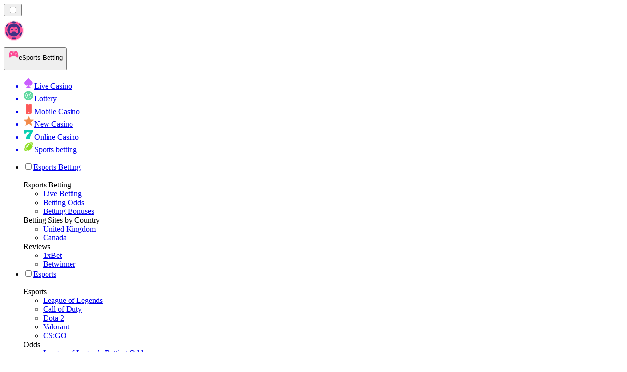

--- FILE ---
content_type: text/html; charset=utf-8
request_url: https://esportranker-zw.com/news/
body_size: 71873
content:
<!DOCTYPE html><html lang="en" data-theme="esports" dir="ltr"><head><meta charSet="utf-8"/><meta name="viewport" content="width=device-width, initial-scale=1"/><link rel="preload" as="image" imageSrcSet="/_next/image/?url=%2F_static%2Fassets%2Fcharacters%2Fesports%2Flogo.svg&amp;w=256&amp;q=75&amp;dpl=dpl_ZjJLFfMKPQK1ueRmuEhFjUjYDuRN 1x, /_next/image/?url=%2F_static%2Fassets%2Fcharacters%2Fesports%2Flogo.svg&amp;w=640&amp;q=75&amp;dpl=dpl_ZjJLFfMKPQK1ueRmuEhFjUjYDuRN 2x"/><link rel="preload" as="image" imageSrcSet="/_next/image/?url=%2F_static%2Fassets%2Fcharacters%2Fesports%2FselectorLogo.svg&amp;w=32&amp;q=75&amp;dpl=dpl_ZjJLFfMKPQK1ueRmuEhFjUjYDuRN 1x, /_next/image/?url=%2F_static%2Fassets%2Fcharacters%2Fesports%2FselectorLogo.svg&amp;w=48&amp;q=75&amp;dpl=dpl_ZjJLFfMKPQK1ueRmuEhFjUjYDuRN 2x"/><link rel="stylesheet" href="/_next/static/chunks/233ee06cd76a38d1.css?dpl=dpl_ZjJLFfMKPQK1ueRmuEhFjUjYDuRN" data-precedence="next"/><link rel="stylesheet" href="/_next/static/chunks/bff08f63ccc9d2dc.css?dpl=dpl_ZjJLFfMKPQK1ueRmuEhFjUjYDuRN" data-precedence="next"/><link rel="preload" as="script" fetchPriority="low" href="/_next/static/chunks/bbdef33321ed15f1.js?dpl=dpl_ZjJLFfMKPQK1ueRmuEhFjUjYDuRN"/><script src="/_next/static/chunks/c76782231f2fead7.js?dpl=dpl_ZjJLFfMKPQK1ueRmuEhFjUjYDuRN" async=""></script><script src="/_next/static/chunks/01a168667cc2f3ad.js?dpl=dpl_ZjJLFfMKPQK1ueRmuEhFjUjYDuRN" async=""></script><script src="/_next/static/chunks/10924c1e90d46980.js?dpl=dpl_ZjJLFfMKPQK1ueRmuEhFjUjYDuRN" async=""></script><script src="/_next/static/chunks/turbopack-81ebabbe1e0d85cc.js?dpl=dpl_ZjJLFfMKPQK1ueRmuEhFjUjYDuRN" async=""></script><script src="/_next/static/chunks/ff1a16fafef87110.js?dpl=dpl_ZjJLFfMKPQK1ueRmuEhFjUjYDuRN" async=""></script><script src="/_next/static/chunks/d39bad2786f469b9.js?dpl=dpl_ZjJLFfMKPQK1ueRmuEhFjUjYDuRN" async=""></script><script src="/_next/static/chunks/bd7aacaa4667e337.js?dpl=dpl_ZjJLFfMKPQK1ueRmuEhFjUjYDuRN" async=""></script><script src="/_next/static/chunks/4a7401e6481e48bc.js?dpl=dpl_ZjJLFfMKPQK1ueRmuEhFjUjYDuRN" async=""></script><meta name="next-size-adjust" content=""/><title>eSports Betting News Zimbabwe | Get Updates 2026</title><meta name="description" content="Explore eSports Betting News &amp; industry updates for Zimbabwe. Get top trends, match insights, and expert analysis for January 2026. Stay informed &amp; bet smarter!"/><link rel="canonical" href="https://esportranker-zw.com/news/"/><link rel="alternate" hrefLang="x-default" href="https://esportranker.com/news/"/><link rel="alternate" hrefLang="sv" href="https://esportranking.se/nyheter/"/><link rel="alternate" hrefLang="es-AR" href="https://apuestasesports.com.ar/noticias/"/><link rel="alternate" hrefLang="en-IN" href="https://esportsbettingranker.in/news/"/><link rel="alternate" hrefLang="en-NG" href="https://esportsbetting-ng.com/news/"/><link rel="alternate" hrefLang="es-PE" href="https://apuestasesports.pe/noticias/"/><link rel="alternate" hrefLang="en" href="https://esportranker.com/news/"/><link rel="alternate" hrefLang="pt" href="https://esportbetting.com.br/novidades/"/><link rel="alternate" hrefLang="fr" href="https://e-sportsfrance.com/actualit%C3%A9s/"/><link rel="alternate" hrefLang="th" href="https://esportbetting-th.com/%E0%B8%82%E0%B9%88%E0%B8%B2%E0%B8%A7/"/><link rel="alternate" hrefLang="da" href="https://esportsvaeddemal.dk/nyheder/"/><link rel="alternate" hrefLang="uk" href="https://esportsbetting-ua.com/%D0%BD%D0%BE%D0%B2%D0%B8%D0%BD%D0%B8/"/><link rel="alternate" hrefLang="en-ZA" href="https://esportbetting.co.za/news/"/><link rel="alternate" hrefLang="pl" href="https://e-sportbetting.pl/wiadomo%C5%9Bci/"/><link rel="alternate" hrefLang="fi" href="https://esportfinland.com/uutiset/"/><link rel="alternate" hrefLang="en-PK" href="https://esport-pk.com/en/news/"/><link rel="alternate" hrefLang="it" href="https://esportbetting.it/novit%C3%A0/"/><link rel="alternate" hrefLang="am" href="https://esportranker-et.com/%E1%8B%9C%E1%8A%93/"/><link rel="alternate" hrefLang="id" href="https://esportbetting-id.com/berita/"/><link rel="alternate" hrefLang="fr-BE" href="https://esportwetten.be/fr/actualit%C3%A9s/"/><link rel="alternate" hrefLang="tr" href="https://e-sportsturkey.com/haberler/"/><link rel="alternate" hrefLang="es-CO" href="https://apuestasesports.co/noticias/"/><link rel="alternate" hrefLang="lv" href="https://esportbetting.lv/zi%C5%86as/"/><link rel="alternate" hrefLang="zh" href="https://esport-cn.com/%E6%96%B0%E9%97%BB/"/><link rel="alternate" hrefLang="es" href="https://esportbetting.es/noticias/"/><link rel="alternate" hrefLang="en-PH" href="https://esportsbetting-ph.com/news/"/><link rel="alternate" hrefLang="bn" href="https://esports-bd.com/%E0%A6%96%E0%A6%AC%E0%A6%B0/"/><link rel="alternate" hrefLang="ur-PK" href="https://esport-pk.com/%D8%AE%D8%A8%D8%B1%DB%8C%DA%BA/"/><link rel="alternate" hrefLang="mk" href="https://esportranker-mk.com/%D0%B2%D0%B5%D1%81%D1%82%D0%B8/"/><link rel="alternate" hrefLang="de" href="https://esportranking.de/neuigkeiten/"/><link rel="alternate" hrefLang="en-RW" href="https://esportranker-rw.com/news/"/><link rel="alternate" hrefLang="ro" href="https://esportbetting.ro/%C8%99tiri/"/><link rel="alternate" hrefLang="vi" href="https://e-sportbetting-vn.com/tin-t%E1%BB%A9c/"/><link rel="alternate" hrefLang="km" href="https://esportsbetting-kh.com/%E1%9E%96%E1%9F%90%E1%9E%8F%E1%9F%8C%E1%9E%98%E1%9E%B6%E1%9E%93/"/><link rel="alternate" hrefLang="el" href="https://esportbetting.gr/%CE%B5%CE%B9%CE%B4%CE%AE%CF%83%CE%B5%CE%B9%CF%82/"/><link rel="alternate" hrefLang="sl" href="https://esportranker-si.com/novice/"/><link rel="alternate" hrefLang="ja" href="https://esportsbetting.jp/%E3%83%8B%E3%83%A5%E3%83%BC%E3%82%B9/"/><link rel="alternate" hrefLang="es-VE" href="https://apuestasesports.com.ve/noticias/"/><link rel="alternate" hrefLang="pt-AO" href="https://esportranker-ao.com/novidades/"/><link rel="alternate" hrefLang="es-PY" href="https://apuestasesports.com.py/noticias/"/><link rel="alternate" hrefLang="es-EC" href="https://apuestasesports.ec/noticias/"/><link rel="alternate" hrefLang="ko" href="https://e-sportskorea.com/%EB%89%B4%EC%8A%A4/"/><link rel="alternate" hrefLang="ms" href="https://esport-my.com/berita/"/><link rel="alternate" hrefLang="en-GB" href="https://esportranking.co.uk/news/"/><link rel="alternate" hrefLang="en-GH" href="https://esportranker-gh.com/news/"/><link rel="alternate" hrefLang="sq" href="https://esportranker-al.com/lajme/"/><link rel="alternate" hrefLang="sr" href="https://esportranker-rs.com/%D0%BD%D0%BE%D0%B2%D0%BE%D1%81%D1%82%D0%B8/"/><link rel="alternate" hrefLang="ru" href="https://esportrussia.com/%D0%BD%D0%BE%D0%B2%D0%BE%D1%81%D1%82%D0%B8/"/><link rel="alternate" hrefLang="si" href="https://esports-lk.com/%E0%B6%B4%E0%B7%94%E0%B7%80%E0%B6%AD%E0%B7%8A/"/><link rel="alternate" hrefLang="bs" href="https://esportranker-ba.com/vijesti/"/><link rel="alternate" hrefLang="en-IE" href="https://esportranker.ie/news/"/><link rel="alternate" hrefLang="en-SG" href="https://esports-sg.com/news/"/><link rel="alternate" hrefLang="en-KE" href="https://esportsbetting-ke.com/news/"/><link rel="alternate" hrefLang="et" href="https://esportbetting.ee/uudised/"/><link rel="alternate" hrefLang="lt" href="https://esportbetting.lt/naujienos/"/><link rel="alternate" hrefLang="bg" href="https://e-sport.bg/%D0%BD%D0%BE%D0%B2%D0%B8%D0%BD%D0%B8/"/><link rel="alternate" hrefLang="en-CA" href="https://esportbet.ca/news/"/><link rel="alternate" hrefLang="zh-Hans-SG" href="https://esports-sg.com/zh/%E6%96%B0%E9%97%BB/"/><link rel="alternate" hrefLang="hr" href="https://esportranker-hr.com/vijesti/"/><link rel="alternate" hrefLang="de-AT" href="https://esportswetten.at/neuigkeiten/"/><link rel="alternate" hrefLang="es-MX" href="https://apuestasesports.mx/noticias/"/><link rel="alternate" hrefLang="hu" href="https://esportfogadas.com/h%C3%ADrek/"/><link rel="alternate" hrefLang="pt-PT" href="https://e-sport.pt/not%C3%ADcias/"/><link rel="alternate" hrefLang="en-NZ" href="https://esportbetting.co.nz/news/"/><link rel="alternate" hrefLang="fr-CA" href="https://esportbet.ca/fr/actualit%C3%A9s/"/><link rel="alternate" hrefLang="es-UY" href="https://apuestasesports.uy/noticias/"/><link rel="alternate" hrefLang="es-CL" href="https://apuestasesports.cl/noticias/"/><link rel="alternate" hrefLang="nl-BE" href="https://esportwetten.be/nieuws/"/><link rel="alternate" hrefLang="cs" href="https://esportbetting.cz/novinky/"/><link rel="alternate" hrefLang="ar" href="https://esportarabic.com/%D8%A7%D9%84%D8%A3%D8%AE%D8%A8%D8%A7%D8%B1/"/><link rel="alternate" hrefLang="nl" href="https://esportranker.nl/nieuws/"/><link rel="alternate" hrefLang="nb" href="https://e-sportnorge.com/nyheter/"/><link rel="alternate" hrefLang="sk" href="https://esportbetting.sk/spr%C3%A1vy/"/><link rel="alternate" hrefLang="en-ZM" href="https://esportranker-zm.com/news/"/><meta property="og:title" content="eSports Betting News Zimbabwe | Get Updates 2026"/><meta property="og:description" content="Explore eSports Betting News &amp; industry updates for Zimbabwe. Get top trends, match insights, and expert analysis for January 2026. Stay informed &amp; bet smarter!"/><meta property="og:url" content="https://esportranker-zw.com/news/"/><meta property="og:site_name" content="esportranker-zw.com"/><meta property="og:locale" content="en-ZW"/><meta property="og:image" content="https://esportranker-zw.com/_static/assets/characters/esports/logo.svg"/><meta property="og:image:alt" content="News"/><meta property="og:type" content="website"/><meta name="twitter:card" content="summary_large_image"/><meta name="twitter:title" content="eSports Betting News Zimbabwe | Get Updates 2026"/><meta name="twitter:description" content="Explore eSports Betting News &amp; industry updates for Zimbabwe. Get top trends, match insights, and expert analysis for January 2026. Stay informed &amp; bet smarter!"/><meta name="twitter:image" content="https://esportranker-zw.com/_static/assets/characters/esports/logo.svg"/><meta name="twitter:image:alt" content="News"/><link rel="icon" href="https://res.cloudinary.com/wdnetwork/image/upload/v1760687952/wdn-solutions/allan/networks/rec4tMkSLWxeAanU9/dwfszztfrrnyguqlutvx.png"/><script>
            rudderanalytics = window.rudderanalytics = [];
            for (var methods = ["load", "page", "track", "identify", "alias", "group", "ready", "reset", "getAnonymousId", "setAnonymousId"], i = 0; i < methods.length; i++) {
                var method = methods[i];
                rudderanalytics[method] = function(a) {
                    return function() {
                        rudderanalytics.push([a].concat(Array.prototype.slice.call(arguments)))
                    }
                }(method)
            };</script><script type="text/javascript">
        !function(){"use strict";window.RudderSnippetVersion="3.2.0";var e="rudderanalytics";window[e]||(window[e]=[])
        ;var rudderanalytics=window[e];if(Array.isArray(rudderanalytics)){
        if(true===rudderanalytics.snippetExecuted&&window.console&&console.error){
        console.error("RudderStack JavaScript SDK snippet included more than once.")}else{rudderanalytics.snippetExecuted=true,
        window.rudderAnalyticsBuildType="legacy";var sdkBaseUrl="https://cdn.xstat.org";var sdkVersion="v3"
        ;var sdkFileName="rsa.min.js";var scriptLoadingMode="async"
        ;var r=["setDefaultInstanceKey","load","ready","page","track","identify","alias","group","reset","setAnonymousId","startSession","endSession","consent","addCustomIntegration"]
        ;for(var n=0;n<r.length;n++){var t=r[n];rudderanalytics[t]=function(r){return function(){var n
        ;Array.isArray(window[e])?rudderanalytics.push([r].concat(Array.prototype.slice.call(arguments))):null===(n=window[e][r])||void 0===n||n.apply(window[e],arguments)
        }}(t)}try{
        new Function('class Test{field=()=>{};test({prop=[]}={}){return prop?(prop?.property??[...prop]):import("");}}'),
        window.rudderAnalyticsBuildType="modern"}catch(i){}var d=document.head||document.getElementsByTagName("head")[0]
        ;var o=document.body||document.getElementsByTagName("body")[0];window.rudderAnalyticsAddScript=function(e,r,n){
        var t=document.createElement("script");t.src=e,t.setAttribute("data-loader","RS_JS_SDK"),r&&n&&t.setAttribute(r,n),
        "async"===scriptLoadingMode?t.async=true:"defer"===scriptLoadingMode&&(t.defer=true),
        d?d.insertBefore(t,d.firstChild):o.insertBefore(t,o.firstChild)},window.rudderAnalyticsMount=function(){!function(){
        if("undefined"==typeof globalThis){var e;var r=function getGlobal(){
        return"undefined"!=typeof self?self:"undefined"!=typeof window?window:null}();r&&Object.defineProperty(r,"globalThis",{
        value:r,configurable:true})}
        }(),window.rudderAnalyticsAddScript("".concat(sdkBaseUrl,"/").concat(sdkVersion,"/").concat(window.rudderAnalyticsBuildType,"/").concat(sdkFileName),"data-rsa-write-key","2meh7uI0DvjDHZteK8vantlqj47")
        },
        "undefined"==typeof Promise||"undefined"==typeof globalThis?window.rudderAnalyticsAddScript("https://polyfill-fastly.io/v3/polyfill.min.js?version=3.111.0&features=Symbol%2CPromise&callback=rudderAnalyticsMount"):window.rudderAnalyticsMount()
        ;var loadOptions={pluginsSDKBaseURL: "https://cdn.xstat.org/v3/modern/plugins", destSDKBaseURL: "https://cdn.xstat.org/v3/modern/js-integrations", configUrl: "https://api.xstat.org"};rudderanalytics.load("2meh7uI0DvjDHZteK8vantlqj47","https://dataplane.xstat.org",loadOptions)}}}();
        </script><script src="/_next/static/chunks/a6dad97d9634a72d.js?dpl=dpl_ZjJLFfMKPQK1ueRmuEhFjUjYDuRN" noModule=""></script></head><body class="inter_fea38105-module__7KR6oa__variable montserrat_43b7b7a9-module__wUOlla__variable bg-bg-tertiary min-h-screen"><div hidden=""><!--$--><!--/$--></div><!--&--><!--&--><!--&--><!--&--><!--$--><!--html--><!--head--><!--body--><!--$--><!--$--><!--/$--><!--$?--><template id="B:0"></template><!--/$--><!--/$--><header class="laptop:sticky laptop:top-0 bg-bg-primary laptop:pb-2 relative z-50 w-full pb-2"><div class="tablet:max-w-[768px] laptop:max-w-[1024px] desktop:max-w-[1220px] tablet:px-0 mx-auto px-5 laptop:relative laptop:pt-[10px] laptop:grid-cols-[auto_1fr] laptop:grid-rows-[auto_auto] grid w-full grid-cols-3 items-center pt-2"><div class="laptop:hidden peer/hamburger flex items-center justify-start"><button type="button"><label for="hamburger" aria-label="Open menu" class="bg-bg-secondary/50 hover:bg-bg-secondary/70 has-[:checked]:bg-bg-secondary/50 relative flex h-[40px] w-[40px] cursor-pointer items-center justify-center rounded-md p-[5.5px_5px]"><div class="relative flex h-[10px] w-[14px] flex-col items-start gap-[2px]"><input type="checkbox" id="hamburger" class="peer hidden"/><span class="absolute top-0 h-[2px] w-full origin-center rounded-[26.71px] bg-white/70 transition-all duration-300 ease-out peer-checked:top-1/2 peer-checked:-translate-y-1/2 peer-checked:rotate-45"></span><span class="absolute top-[4px] h-[2px] w-full origin-center rounded-[26.71px] bg-white/70 transition-all duration-300 ease-out peer-checked:top-1/2 peer-checked:-translate-y-1/2 peer-checked:opacity-0"></span><span class="absolute top-[8px] h-[2px] w-full origin-center rounded-[26.71px] bg-white/70 transition-all duration-300 ease-out peer-checked:top-1/2 peer-checked:-translate-y-1/2 peer-checked:-rotate-45"></span></div></label></button></div><div class="laptop:row-span-2 laptop:justify-start flex items-center justify-center"><a href="/"><img alt="logo" width="250" height="60" decoding="async" data-nimg="1" class="desktop:w-[253px] desktop:h-[60px] laptop:w-[190px] laptop:max-w-[190px] laptop:h-[80px] laptop:object-left laptop:mt-0 h-[60px] w-[165px] max-w-[165px] object-contain object-center desktop:max-w-[var(--logo-w-desktop)]" style="color:transparent;object-fit:contain;object-position:left;--logo-w-desktop:250px" srcSet="/_next/image/?url=%2F_static%2Fassets%2Fcharacters%2Fesports%2Flogo.svg&amp;w=256&amp;q=75&amp;dpl=dpl_ZjJLFfMKPQK1ueRmuEhFjUjYDuRN 1x, /_next/image/?url=%2F_static%2Fassets%2Fcharacters%2Fesports%2Flogo.svg&amp;w=640&amp;q=75&amp;dpl=dpl_ZjJLFfMKPQK1ueRmuEhFjUjYDuRN 2x" src="/_next/image/?url=%2F_static%2Fassets%2Fcharacters%2Fesports%2Flogo.svg&amp;w=640&amp;q=75&amp;dpl=dpl_ZjJLFfMKPQK1ueRmuEhFjUjYDuRN"/></a></div><div class="flex items-center justify-end gap-3"><div class="relative laptop:flex hidden w-auto min-w-[177px]"><button type="button" class="group flex h-[40px] w-full cursor-pointer items-center justify-between rounded-[4px] px-3 py-[6px] transition-colors bg-bg-secondary/50 hover:bg-bg-secondary/70"><div class="flex items-center"><img alt="selected eSports Betting logo" width="22" height="22" decoding="async" data-nimg="1" class="laptop:w-[22px] laptop:h-[22px] h-[20px] w-[20px] ltr:ml-0 ltr:mr-2 rtl:ml-2 rtl:mr-0" style="color:transparent" srcSet="/_next/image/?url=%2F_static%2Fassets%2Fcharacters%2Fesports%2FselectorLogo.svg&amp;w=32&amp;q=75&amp;dpl=dpl_ZjJLFfMKPQK1ueRmuEhFjUjYDuRN 1x, /_next/image/?url=%2F_static%2Fassets%2Fcharacters%2Fesports%2FselectorLogo.svg&amp;w=48&amp;q=75&amp;dpl=dpl_ZjJLFfMKPQK1ueRmuEhFjUjYDuRN 2x" src="/_next/image/?url=%2F_static%2Fassets%2Fcharacters%2Fesports%2FselectorLogo.svg&amp;w=48&amp;q=75&amp;dpl=dpl_ZjJLFfMKPQK1ueRmuEhFjUjYDuRN"/><span class="text-white/80 hover:text-white laptop:block laptop:text-sm whitespace-nowrap text-left text-xs ltr:ml-1 ltr:mr-0 rtl:ml-0 rtl:mr-1 hidden">eSports Betting</span></div><svg width="6" height="10" viewBox="0 0 6 10" fill="none" xmlns="http://www.w3.org/2000/svg" size="4" class="fill-white h-[8px] w-[8px] rotate-90 transition-transform duration-200 ltr:ml-[5px] rtl:mr-[5px]"><path d="M6 5C6 5.24845 5.87565 5.49689 5.7513 5.62112L1.64767 9.7205C1.27461 10.0932 0.65285 10.0932 0.279793 9.7205C-0.0932643 9.34783 -0.0932643 8.72671 0.279793 8.35404L3.63731 5L0.279792 1.64596C-0.0932646 1.27329 -0.0932647 0.652175 0.279792 0.279504C0.652849 -0.0931673 1.27461 -0.0931674 1.64767 0.279504L5.62694 4.25466C5.87565 4.50311 6 4.75155 6 5Z"></path></svg></button><ul class="bg-bg-secondary absolute z-40 mt-1 rounded-[4px] shadow-lg ltr:right-0 rtl:left-0 max-h-[60vh] overflow-y-scroll w-[177px] py-2 pl-1 flex-col gap-2 hidden" role="menu" tabindex="0"><a href="https://livecasinorank-zw.com" target="_self" rel="noopener"><li class="text-white/80 hover:text-white caption-2 whitespace-nowrap border-b-white/10 p-2 first:rounded-tl-[4px] first:rounded-tr-[4px] last:rounded-bl-[4px] last:rounded-br-[4px] hover:cursor-pointer [&amp;:not(:last-child)]:border-b-[1px] bg-transparent group"><div class="flex items-center"><img alt="Live Casino logo" loading="lazy" width="22" height="22" decoding="async" data-nimg="1" class="laptop:w-[22px] laptop:h-[22px] h-[20px] w-[20px] opacity-80 group-hover:opacity-100" style="color:transparent" srcSet="/_next/image/?url=%2F_static%2Fassets%2Fcharacters%2Flive%2FselectorLogo.svg&amp;w=32&amp;q=75&amp;dpl=dpl_ZjJLFfMKPQK1ueRmuEhFjUjYDuRN 1x, /_next/image/?url=%2F_static%2Fassets%2Fcharacters%2Flive%2FselectorLogo.svg&amp;w=48&amp;q=75&amp;dpl=dpl_ZjJLFfMKPQK1ueRmuEhFjUjYDuRN 2x" src="/_next/image/?url=%2F_static%2Fassets%2Fcharacters%2Flive%2FselectorLogo.svg&amp;w=48&amp;q=75&amp;dpl=dpl_ZjJLFfMKPQK1ueRmuEhFjUjYDuRN"/><span class="ltr:ml-2 rtl:mr-2">Live Casino</span></div></li></a><a href="https://lottoranker-zw.com" target="_self" rel="noopener"><li class="text-white/80 hover:text-white caption-2 whitespace-nowrap border-b-white/10 p-2 first:rounded-tl-[4px] first:rounded-tr-[4px] last:rounded-bl-[4px] last:rounded-br-[4px] hover:cursor-pointer [&amp;:not(:last-child)]:border-b-[1px] bg-transparent group"><div class="flex items-center"><img alt="Lottery logo" loading="lazy" width="22" height="22" decoding="async" data-nimg="1" class="laptop:w-[22px] laptop:h-[22px] h-[20px] w-[20px] opacity-80 group-hover:opacity-100" style="color:transparent" srcSet="/_next/image/?url=%2F_static%2Fassets%2Fcharacters%2Flotto%2FselectorLogo.svg&amp;w=32&amp;q=75&amp;dpl=dpl_ZjJLFfMKPQK1ueRmuEhFjUjYDuRN 1x, /_next/image/?url=%2F_static%2Fassets%2Fcharacters%2Flotto%2FselectorLogo.svg&amp;w=48&amp;q=75&amp;dpl=dpl_ZjJLFfMKPQK1ueRmuEhFjUjYDuRN 2x" src="/_next/image/?url=%2F_static%2Fassets%2Fcharacters%2Flotto%2FselectorLogo.svg&amp;w=48&amp;q=75&amp;dpl=dpl_ZjJLFfMKPQK1ueRmuEhFjUjYDuRN"/><span class="ltr:ml-2 rtl:mr-2">Lottery</span></div></li></a><a href="https://mobilecasinorank-zw.com" target="_self" rel="noopener"><li class="text-white/80 hover:text-white caption-2 whitespace-nowrap border-b-white/10 p-2 first:rounded-tl-[4px] first:rounded-tr-[4px] last:rounded-bl-[4px] last:rounded-br-[4px] hover:cursor-pointer [&amp;:not(:last-child)]:border-b-[1px] bg-transparent group"><div class="flex items-center"><img alt="Mobile Casino logo" loading="lazy" width="22" height="22" decoding="async" data-nimg="1" class="laptop:w-[22px] laptop:h-[22px] h-[20px] w-[20px] opacity-80 group-hover:opacity-100" style="color:transparent" srcSet="/_next/image/?url=%2F_static%2Fassets%2Fcharacters%2Fmobile%2FselectorLogo.svg&amp;w=32&amp;q=75&amp;dpl=dpl_ZjJLFfMKPQK1ueRmuEhFjUjYDuRN 1x, /_next/image/?url=%2F_static%2Fassets%2Fcharacters%2Fmobile%2FselectorLogo.svg&amp;w=48&amp;q=75&amp;dpl=dpl_ZjJLFfMKPQK1ueRmuEhFjUjYDuRN 2x" src="/_next/image/?url=%2F_static%2Fassets%2Fcharacters%2Fmobile%2FselectorLogo.svg&amp;w=48&amp;q=75&amp;dpl=dpl_ZjJLFfMKPQK1ueRmuEhFjUjYDuRN"/><span class="ltr:ml-2 rtl:mr-2">Mobile Casino</span></div></li></a><a href="https://newcasinorank-zw.com" target="_self" rel="noopener"><li class="text-white/80 hover:text-white caption-2 whitespace-nowrap border-b-white/10 p-2 first:rounded-tl-[4px] first:rounded-tr-[4px] last:rounded-bl-[4px] last:rounded-br-[4px] hover:cursor-pointer [&amp;:not(:last-child)]:border-b-[1px] bg-transparent group"><div class="flex items-center"><img alt="New Casino logo" loading="lazy" width="22" height="22" decoding="async" data-nimg="1" class="laptop:w-[22px] laptop:h-[22px] h-[20px] w-[20px] opacity-80 group-hover:opacity-100" style="color:transparent" srcSet="/_next/image/?url=%2F_static%2Fassets%2Fcharacters%2Fnew%2FselectorLogo.svg&amp;w=32&amp;q=75&amp;dpl=dpl_ZjJLFfMKPQK1ueRmuEhFjUjYDuRN 1x, /_next/image/?url=%2F_static%2Fassets%2Fcharacters%2Fnew%2FselectorLogo.svg&amp;w=48&amp;q=75&amp;dpl=dpl_ZjJLFfMKPQK1ueRmuEhFjUjYDuRN 2x" src="/_next/image/?url=%2F_static%2Fassets%2Fcharacters%2Fnew%2FselectorLogo.svg&amp;w=48&amp;q=75&amp;dpl=dpl_ZjJLFfMKPQK1ueRmuEhFjUjYDuRN"/><span class="ltr:ml-2 rtl:mr-2">New Casino</span></div></li></a><a href="https://onlinecasinorank-zw.com" target="_self" rel="noopener"><li class="text-white/80 hover:text-white caption-2 whitespace-nowrap border-b-white/10 p-2 first:rounded-tl-[4px] first:rounded-tr-[4px] last:rounded-bl-[4px] last:rounded-br-[4px] hover:cursor-pointer [&amp;:not(:last-child)]:border-b-[1px] bg-transparent group"><div class="flex items-center"><img alt="Online Casino logo" loading="lazy" width="22" height="22" decoding="async" data-nimg="1" class="laptop:w-[22px] laptop:h-[22px] h-[20px] w-[20px] opacity-80 group-hover:opacity-100" style="color:transparent" srcSet="/_next/image/?url=%2F_static%2Fassets%2Fcharacters%2Fonline%2FselectorLogo.svg&amp;w=32&amp;q=75&amp;dpl=dpl_ZjJLFfMKPQK1ueRmuEhFjUjYDuRN 1x, /_next/image/?url=%2F_static%2Fassets%2Fcharacters%2Fonline%2FselectorLogo.svg&amp;w=48&amp;q=75&amp;dpl=dpl_ZjJLFfMKPQK1ueRmuEhFjUjYDuRN 2x" src="/_next/image/?url=%2F_static%2Fassets%2Fcharacters%2Fonline%2FselectorLogo.svg&amp;w=48&amp;q=75&amp;dpl=dpl_ZjJLFfMKPQK1ueRmuEhFjUjYDuRN"/><span class="ltr:ml-2 rtl:mr-2">Online Casino</span></div></li></a><a href="https://bettingranker-zw.com" target="_self" rel="noopener"><li class="text-white/80 hover:text-white caption-2 whitespace-nowrap border-b-white/10 p-2 first:rounded-tl-[4px] first:rounded-tr-[4px] last:rounded-bl-[4px] last:rounded-br-[4px] hover:cursor-pointer [&amp;:not(:last-child)]:border-b-[1px] bg-transparent group"><div class="flex items-center"><img alt="Sports betting logo" loading="lazy" width="22" height="22" decoding="async" data-nimg="1" class="laptop:w-[22px] laptop:h-[22px] h-[20px] w-[20px] opacity-80 group-hover:opacity-100" style="color:transparent" srcSet="/_next/image/?url=%2F_static%2Fassets%2Fcharacters%2Fbetting%2FselectorLogo.svg&amp;w=32&amp;q=75&amp;dpl=dpl_ZjJLFfMKPQK1ueRmuEhFjUjYDuRN 1x, /_next/image/?url=%2F_static%2Fassets%2Fcharacters%2Fbetting%2FselectorLogo.svg&amp;w=48&amp;q=75&amp;dpl=dpl_ZjJLFfMKPQK1ueRmuEhFjUjYDuRN 2x" src="/_next/image/?url=%2F_static%2Fassets%2Fcharacters%2Fbetting%2FselectorLogo.svg&amp;w=48&amp;q=75&amp;dpl=dpl_ZjJLFfMKPQK1ueRmuEhFjUjYDuRN"/><span class="ltr:ml-2 rtl:mr-2">Sports betting</span></div></li></a></ul></div></div><div class="bg-bg-primary animate-in slide-in-from-top-4 laptop:static laptop:animate-none laptop:block laptop:w-auto laptop:rounded-none laptop:bg-transparent laptop:px-0 laptop:pb-0 laptop:pt-0 laptop:col-start-2 laptop:row-start-2 laptop:justify-self-end absolute right-0 top-full z-20 mt-0 hidden w-full rounded-bl-[20px] rounded-br-[20px] px-4 pb-4 pt-0 peer-has-[:checked]/hamburger:block"><div class="tablet:max-w-[768px] laptop:max-w-[1024px] flex w-full items-center gap-4 self-center"><nav class="flex w-full items-center"><ul class="laptop:gap-10 desktop:gap-12 laptop:flex-row laptop:items-center flex w-full flex-col items-start"><li class="group relative list-none"><label class="laptop:text-sm desktop:text-base laptop:group-hover:text-white relative z-10 cursor-pointer font-normal text-white/80 hover:text-white has-[:checked]:text-white laptop:w-max laptop:py-2 laptop:px-0 laptop:pb-0 flex w-full items-center gap-2 rounded-[6px] px-[10px] py-3 transition-all peer has-[:checked]:before:absolute has-[:checked]:before:inset-0 has-[:checked]:before:-z-10 has-[:checked]:before:rounded-[6px] has-[:checked]:before:bg-black has-[:checked]:before:opacity-10" for="link-/esports-betting-sites/"><input type="checkbox" id="link-/esports-betting-sites/" class="peer hidden"/><a class="laptop:text-white/80 laptop:group-hover:text-white flex items-center gap-2 hover:text-white" href="/esports-betting-sites/">Esports Betting</a><div class="laptop:group-hover:rotate-0 rtl:laptop:group-hover:rotate-180 laptop:group-hover:fill-white rotate-90 fill-white/60 transition-all peer-checked:fill-white ltr:peer-checked:rotate-0 rtl:peer-checked:rotate-180 laptop:p-0 p-2"><svg width="6" height="10" viewBox="0 0 6 10" fill="none" xmlns="http://www.w3.org/2000/svg" class="fill-white/60"><path d="M6 5C6 5.24845 5.87565 5.49689 5.7513 5.62112L1.64767 9.7205C1.27461 10.0932 0.65285 10.0932 0.279793 9.7205C-0.0932643 9.34783 -0.0932643 8.72671 0.279793 8.35404L3.63731 5L0.279792 1.64596C-0.0932646 1.27329 -0.0932647 0.652175 0.279792 0.279504C0.652849 -0.0931673 1.27461 -0.0931674 1.64767 0.279504L5.62694 4.25466C5.87565 4.50311 6 4.75155 6 5Z"></path></svg></div></label><div class="bg-bg-primary absolute left-0 z-20 hidden h-[20px] w-full laptop:group-hover:block"></div><div id="link-/esports-betting-sites/-dropdown" class="flex-col flex-wrap laptop:absolute laptop:top-[calc(100%+0px)] laptop:bg-bg-primary laptop:rounded-bl-[20px] laptop:rounded-br-[20px] laptop:py-9 laptop:px-12 laptop:gap-3 laptop:flex-row laptop:shadow-bg-primary laptop:shadow-[0px_4px_84px_0px] z-20 laptop:min-w-max laptop:max-w-[90vw] laptop:left-1/2 laptop:-translate-x-1/2 tablet:max-w-[768px] laptop: laptop:group-hover:grid desktop:gap-6 laptop:[grid-template-columns:var(--dynamic-cols)] hidden gap-2 peer-has-[:checked]:grid" style="--dynamic-cols:repeat(3, auto)"><div class="laptop:p-0 laptop:flex laptop:flex-col items-start laptop:px-0 laptop:pb-0 laptop:pt-0 pb-[15px] pl-[15px] pt-2"><span class="laptop:mr-5 desktop:text-base font-inter text-sm font-medium uppercase">Esports Betting</span><ul class="laptop:flex laptop:flex-col flex list-none flex-col items-start gap-2 laptop:mt-4 mt-4"><li><a href="/guides/live-betting/" class="cursor-pointer block w-max py-[2px] transition-all h-max font-montserrat text-white/80 hover:text-accent laptop:max-w-[20vw] desktop:text-sm max-w-[85vw] overflow-hidden text-ellipsis whitespace-nowrap text-sm">Live Betting</a></li><li><a href="/betting-odds/" class="cursor-pointer block w-max py-[2px] transition-all h-max font-montserrat text-white/80 hover:text-accent laptop:max-w-[20vw] desktop:text-sm max-w-[85vw] overflow-hidden text-ellipsis whitespace-nowrap text-sm">Betting Odds</a></li><li><a href="/bonuses/" class="cursor-pointer block w-max py-[2px] transition-all h-max font-montserrat text-white/80 hover:text-accent laptop:max-w-[20vw] desktop:text-sm max-w-[85vw] overflow-hidden text-ellipsis whitespace-nowrap text-sm">Betting Bonuses</a></li></ul></div><div class="laptop:p-0 laptop:flex laptop:flex-col items-start laptop:px-0 laptop:pb-0 laptop:pt-0 pb-[15px] pl-[15px] pt-2"><span class="laptop:mr-5 desktop:text-base font-inter text-sm font-medium uppercase">Betting Sites by Country</span><ul class="laptop:flex laptop:flex-col flex list-none flex-col items-start gap-2 laptop:mt-4 mt-4"><li><a href="/united-kingdom/" class="cursor-pointer block w-max py-[2px] transition-all h-max font-montserrat text-white/80 hover:text-accent laptop:max-w-[20vw] desktop:text-sm max-w-[85vw] overflow-hidden text-ellipsis whitespace-nowrap text-sm">United Kingdom</a></li><li><a href="/canada/" class="cursor-pointer block w-max py-[2px] transition-all h-max font-montserrat text-white/80 hover:text-accent laptop:max-w-[20vw] desktop:text-sm max-w-[85vw] overflow-hidden text-ellipsis whitespace-nowrap text-sm">Canada</a></li></ul></div><div class="laptop:p-0 laptop:flex laptop:flex-col items-start laptop:px-0 laptop:pb-0 laptop:pt-0 pb-[15px] pl-[15px] pt-2"><span class="laptop:mr-5 desktop:text-base font-inter text-sm font-medium uppercase">Reviews</span><ul class="laptop:flex laptop:flex-col flex list-none flex-col items-start gap-2 laptop:mt-4 mt-4"><!--$?--><template id="B:1"></template><div></div><!--/$--></ul></div></div></li><li class="group relative list-none"><label class="laptop:text-sm desktop:text-base laptop:group-hover:text-white relative z-10 cursor-pointer font-normal text-white/80 hover:text-white has-[:checked]:text-white laptop:w-max laptop:py-2 laptop:px-0 laptop:pb-0 flex w-full items-center gap-2 rounded-[6px] px-[10px] py-3 transition-all peer has-[:checked]:before:absolute has-[:checked]:before:inset-0 has-[:checked]:before:-z-10 has-[:checked]:before:rounded-[6px] has-[:checked]:before:bg-black has-[:checked]:before:opacity-10" for="link-/esports/"><input type="checkbox" id="link-/esports/" class="peer hidden"/><a class="laptop:text-white/80 laptop:group-hover:text-white flex items-center gap-2 hover:text-white" href="/esports/">Esports</a><div class="laptop:group-hover:rotate-0 rtl:laptop:group-hover:rotate-180 laptop:group-hover:fill-white rotate-90 fill-white/60 transition-all peer-checked:fill-white ltr:peer-checked:rotate-0 rtl:peer-checked:rotate-180 laptop:p-0 p-2"><svg width="6" height="10" viewBox="0 0 6 10" fill="none" xmlns="http://www.w3.org/2000/svg" class="fill-white/60"><path d="M6 5C6 5.24845 5.87565 5.49689 5.7513 5.62112L1.64767 9.7205C1.27461 10.0932 0.65285 10.0932 0.279793 9.7205C-0.0932643 9.34783 -0.0932643 8.72671 0.279793 8.35404L3.63731 5L0.279792 1.64596C-0.0932646 1.27329 -0.0932647 0.652175 0.279792 0.279504C0.652849 -0.0931673 1.27461 -0.0931674 1.64767 0.279504L5.62694 4.25466C5.87565 4.50311 6 4.75155 6 5Z"></path></svg></div></label><div class="bg-bg-primary absolute left-0 z-20 hidden h-[20px] w-full laptop:group-hover:block"></div><div id="link-/esports/-dropdown" class="flex-col flex-wrap laptop:absolute laptop:top-[calc(100%+0px)] laptop:bg-bg-primary laptop:rounded-bl-[20px] laptop:rounded-br-[20px] laptop:py-9 laptop:px-12 laptop:gap-3 laptop:flex-row laptop:shadow-bg-primary laptop:shadow-[0px_4px_84px_0px] z-20 laptop:min-w-max laptop:max-w-[90vw] laptop:left-1/2 laptop:-translate-x-1/2 tablet:max-w-[768px] laptop: laptop:group-hover:grid desktop:gap-6 laptop:[grid-template-columns:var(--dynamic-cols)] hidden gap-2 peer-has-[:checked]:grid" style="--dynamic-cols:repeat(3, auto)"><div class="laptop:p-0 laptop:flex laptop:flex-col items-start laptop:px-0 laptop:pb-0 laptop:pt-0 pb-[15px] pl-[15px] pt-2"><span class="laptop:mr-5 desktop:text-base font-inter text-sm font-medium uppercase">Esports</span><ul class="laptop:flex laptop:flex-col flex list-none flex-col items-start gap-2 laptop:mt-4 mt-4"><li><a href="/esports/league-of-legends/" class="cursor-pointer block w-max py-[2px] transition-all h-max font-montserrat text-white/80 hover:text-accent laptop:max-w-[20vw] desktop:text-sm max-w-[85vw] overflow-hidden text-ellipsis whitespace-nowrap text-sm">League of Legends</a></li><li><a href="/esports/call-of-duty/" class="cursor-pointer block w-max py-[2px] transition-all h-max font-montserrat text-white/80 hover:text-accent laptop:max-w-[20vw] desktop:text-sm max-w-[85vw] overflow-hidden text-ellipsis whitespace-nowrap text-sm">Call of Duty</a></li><li><a href="/esports/dota-2/" class="cursor-pointer block w-max py-[2px] transition-all h-max font-montserrat text-white/80 hover:text-accent laptop:max-w-[20vw] desktop:text-sm max-w-[85vw] overflow-hidden text-ellipsis whitespace-nowrap text-sm">Dota 2</a></li><li><a href="/esports/valorant/" class="cursor-pointer block w-max py-[2px] transition-all h-max font-montserrat text-white/80 hover:text-accent laptop:max-w-[20vw] desktop:text-sm max-w-[85vw] overflow-hidden text-ellipsis whitespace-nowrap text-sm">Valorant</a></li><li><a href="/esports/csgo/" class="cursor-pointer block w-max py-[2px] transition-all h-max font-montserrat text-white/80 hover:text-accent laptop:max-w-[20vw] desktop:text-sm max-w-[85vw] overflow-hidden text-ellipsis whitespace-nowrap text-sm">CS:GO</a></li></ul></div><div class="laptop:p-0 laptop:flex laptop:flex-col items-start laptop:px-0 laptop:pb-0 laptop:pt-0 pb-[15px] pl-[15px] pt-2"><span class="laptop:mr-5 desktop:text-base font-inter text-sm font-medium uppercase">Odds</span><ul class="laptop:flex laptop:flex-col flex list-none flex-col items-start gap-2 laptop:mt-4 mt-4"><li><a href="/betting-odds/league-of-legends-betting-odds/" class="cursor-pointer block w-max py-[2px] transition-all h-max font-montserrat text-white/80 hover:text-accent laptop:max-w-[20vw] desktop:text-sm max-w-[85vw] overflow-hidden text-ellipsis whitespace-nowrap text-sm">League of Legends Betting Odds</a></li><li><a href="/betting-odds/call-of-duty-betting-odds/" class="cursor-pointer block w-max py-[2px] transition-all h-max font-montserrat text-white/80 hover:text-accent laptop:max-w-[20vw] desktop:text-sm max-w-[85vw] overflow-hidden text-ellipsis whitespace-nowrap text-sm">Call of Duty Betting Odds</a></li><li><a href="/betting-odds/dota-2-betting-odds/" class="cursor-pointer block w-max py-[2px] transition-all h-max font-montserrat text-white/80 hover:text-accent laptop:max-w-[20vw] desktop:text-sm max-w-[85vw] overflow-hidden text-ellipsis whitespace-nowrap text-sm">Dota 2 Betting Odds</a></li><li><a href="/betting-odds/valorant-betting-odds/" class="cursor-pointer block w-max py-[2px] transition-all h-max font-montserrat text-white/80 hover:text-accent laptop:max-w-[20vw] desktop:text-sm max-w-[85vw] overflow-hidden text-ellipsis whitespace-nowrap text-sm">Valorant Betting Odds</a></li><li><a href="/betting-odds/csgo-betting-odds/" class="cursor-pointer block w-max py-[2px] transition-all h-max font-montserrat text-white/80 hover:text-accent laptop:max-w-[20vw] desktop:text-sm max-w-[85vw] overflow-hidden text-ellipsis whitespace-nowrap text-sm">CS:GO Betting Odds</a></li></ul></div><div class="laptop:p-0 laptop:flex laptop:flex-col items-start laptop:px-0 laptop:pb-0 laptop:pt-0 pb-[15px] pl-[15px] pt-2"><span class="laptop:mr-5 desktop:text-base font-inter text-sm font-medium uppercase">Esports Games Guides</span><ul class="laptop:flex laptop:flex-col flex list-none flex-col items-start gap-2 laptop:mt-4 mt-4"><li><a href="/guides/how-to-bet/" class="cursor-pointer block w-max py-[2px] transition-all h-max font-montserrat text-white/80 hover:text-accent laptop:max-w-[20vw] desktop:text-sm max-w-[85vw] overflow-hidden text-ellipsis whitespace-nowrap text-sm">How to Bet on Esports</a></li><li><a href="/guides/betting-picks/" class="cursor-pointer block w-max py-[2px] transition-all h-max font-montserrat text-white/80 hover:text-accent laptop:max-w-[20vw] desktop:text-sm max-w-[85vw] overflow-hidden text-ellipsis whitespace-nowrap text-sm">Esports Betting Picks</a></li><li><a href="/guides/esports-game-genres/" class="cursor-pointer block w-max py-[2px] transition-all h-max font-montserrat text-white/80 hover:text-accent laptop:max-w-[20vw] desktop:text-sm max-w-[85vw] overflow-hidden text-ellipsis whitespace-nowrap text-sm">Esports Genres</a></li><li><a href="/guides/betting-strategy/" class="cursor-pointer block w-max py-[2px] transition-all h-max font-montserrat text-white/80 hover:text-accent laptop:max-w-[20vw] desktop:text-sm max-w-[85vw] overflow-hidden text-ellipsis whitespace-nowrap text-sm">Esports Betting Strategy</a></li><li><a href="/guides/terminology/" class="cursor-pointer block w-max py-[2px] transition-all h-max font-montserrat text-white/80 hover:text-accent laptop:max-w-[20vw] desktop:text-sm max-w-[85vw] overflow-hidden text-ellipsis whitespace-nowrap text-sm">Terminology</a></li></ul></div></div></li><li class="group relative list-none"><label class="laptop:text-sm desktop:text-base laptop:group-hover:text-white relative z-10 cursor-pointer font-normal text-white/80 hover:text-white has-[:checked]:text-white laptop:w-max laptop:py-2 laptop:px-0 laptop:pb-0 flex w-full items-center gap-2 rounded-[6px] px-[10px] py-3 transition-all peer has-[:checked]:before:absolute has-[:checked]:before:inset-0 has-[:checked]:before:-z-10 has-[:checked]:before:rounded-[6px] has-[:checked]:before:bg-black has-[:checked]:before:opacity-10" for="link-/tournaments/"><input type="checkbox" id="link-/tournaments/" class="peer hidden"/><a class="laptop:text-white/80 laptop:group-hover:text-white flex items-center gap-2 hover:text-white" href="/tournaments/">Tournaments</a><div class="laptop:group-hover:rotate-0 rtl:laptop:group-hover:rotate-180 laptop:group-hover:fill-white rotate-90 fill-white/60 transition-all peer-checked:fill-white ltr:peer-checked:rotate-0 rtl:peer-checked:rotate-180 laptop:p-0 p-2"><svg width="6" height="10" viewBox="0 0 6 10" fill="none" xmlns="http://www.w3.org/2000/svg" class="fill-white/60"><path d="M6 5C6 5.24845 5.87565 5.49689 5.7513 5.62112L1.64767 9.7205C1.27461 10.0932 0.65285 10.0932 0.279793 9.7205C-0.0932643 9.34783 -0.0932643 8.72671 0.279793 8.35404L3.63731 5L0.279792 1.64596C-0.0932646 1.27329 -0.0932647 0.652175 0.279792 0.279504C0.652849 -0.0931673 1.27461 -0.0931674 1.64767 0.279504L5.62694 4.25466C5.87565 4.50311 6 4.75155 6 5Z"></path></svg></div></label><div class="bg-bg-primary absolute left-0 z-20 hidden h-[20px] w-full laptop:group-hover:block"></div><div id="link-/tournaments/-dropdown" class="flex-col flex-wrap laptop:absolute laptop:top-[calc(100%+0px)] laptop:bg-bg-primary laptop:rounded-bl-[20px] laptop:rounded-br-[20px] laptop:py-9 laptop:px-12 laptop:gap-3 laptop:flex-row laptop:shadow-bg-primary laptop:shadow-[0px_4px_84px_0px] z-20 laptop:min-w-max laptop:max-w-[90vw] laptop:left-1/2 laptop:-translate-x-1/2 tablet:max-w-[768px] laptop: laptop:group-hover:grid desktop:gap-6 laptop:[grid-template-columns:var(--dynamic-cols)] hidden gap-2 peer-has-[:checked]:grid" style="--dynamic-cols:repeat(2, auto)"><div class="laptop:p-0 laptop:flex laptop:flex-col items-start laptop:px-0 laptop:pb-0 laptop:pt-0 pb-[15px] pl-[15px] pt-2"><span class="laptop:mr-5 desktop:text-base font-inter text-sm font-medium uppercase">Best Tournaments</span><ul class="laptop:flex laptop:flex-col flex list-none flex-col items-start gap-2 laptop:mt-4 mt-4"><li><a href="/tournaments/pgl-csgo-major/" class="cursor-pointer block w-max py-[2px] transition-all h-max font-montserrat text-white/80 hover:text-accent laptop:max-w-[20vw] desktop:text-sm max-w-[85vw] overflow-hidden text-ellipsis whitespace-nowrap text-sm">PGL CS:GO Major</a></li><li><a href="/tournaments/league-of-legends-world-championship/" class="cursor-pointer block w-max py-[2px] transition-all h-max font-montserrat text-white/80 hover:text-accent laptop:max-w-[20vw] desktop:text-sm max-w-[85vw] overflow-hidden text-ellipsis whitespace-nowrap text-sm">League of Legends World Championship</a></li><li><a href="/tournaments/overwatch-league/" class="cursor-pointer block w-max py-[2px] transition-all h-max font-montserrat text-white/80 hover:text-accent laptop:max-w-[20vw] desktop:text-sm max-w-[85vw] overflow-hidden text-ellipsis whitespace-nowrap text-sm">Overwatch League</a></li><li><a href="/tournaments/call-of-duty-league/" class="cursor-pointer block w-max py-[2px] transition-all h-max font-montserrat text-white/80 hover:text-accent laptop:max-w-[20vw] desktop:text-sm max-w-[85vw] overflow-hidden text-ellipsis whitespace-nowrap text-sm">Call of Duty League</a></li><li><a href="/tournaments/the-international/" class="cursor-pointer block w-max py-[2px] transition-all h-max font-montserrat text-white/80 hover:text-accent laptop:max-w-[20vw] desktop:text-sm max-w-[85vw] overflow-hidden text-ellipsis whitespace-nowrap text-sm">The International</a></li></ul></div><div class="laptop:p-0 laptop:flex laptop:flex-col items-start laptop:px-0 laptop:pb-0 laptop:pt-0 pb-[15px] pl-[15px] pt-2"><span class="laptop:mr-5 desktop:text-base font-inter text-sm font-medium uppercase">Other Tournaments</span><ul class="laptop:flex laptop:flex-col flex list-none flex-col items-start gap-2 laptop:mt-4 mt-4"><li><a href="/tournaments/arena-world-championship/" class="cursor-pointer block w-max py-[2px] transition-all h-max font-montserrat text-white/80 hover:text-accent laptop:max-w-[20vw] desktop:text-sm max-w-[85vw] overflow-hidden text-ellipsis whitespace-nowrap text-sm">Arena World Championship</a></li><li><a href="/tournaments/blast-premier/" class="cursor-pointer block w-max py-[2px] transition-all h-max font-montserrat text-white/80 hover:text-accent laptop:max-w-[20vw] desktop:text-sm max-w-[85vw] overflow-hidden text-ellipsis whitespace-nowrap text-sm">BLAST Premier</a></li><li><a href="/tournaments/dota-major-championships/" class="cursor-pointer block w-max py-[2px] transition-all h-max font-montserrat text-white/80 hover:text-accent laptop:max-w-[20vw] desktop:text-sm max-w-[85vw] overflow-hidden text-ellipsis whitespace-nowrap text-sm">Dota Major Championships</a></li><li><a href="/tournaments/arena-of-valor-international-championship/" class="cursor-pointer block w-max py-[2px] transition-all h-max font-montserrat text-white/80 hover:text-accent laptop:max-w-[20vw] desktop:text-sm max-w-[85vw] overflow-hidden text-ellipsis whitespace-nowrap text-sm">Arena of Valor International Championship</a></li><li><a href="/tournaments/esl-gaming/" class="cursor-pointer block w-max py-[2px] transition-all h-max font-montserrat text-white/80 hover:text-accent laptop:max-w-[20vw] desktop:text-sm max-w-[85vw] overflow-hidden text-ellipsis whitespace-nowrap text-sm">ESL Gaming</a></li></ul></div></div></li><li class="group relative list-none"><label class="laptop:text-sm desktop:text-base laptop:group-hover:text-white relative z-10 cursor-pointer font-normal text-white/80 hover:text-white has-[:checked]:text-white laptop:w-max laptop:py-2 laptop:px-0 laptop:pb-0 flex w-full items-center gap-2 rounded-[6px] px-[10px] py-3 transition-all peer has-[:checked]:before:absolute has-[:checked]:before:inset-0 has-[:checked]:before:-z-10 has-[:checked]:before:rounded-[6px] has-[:checked]:before:bg-black has-[:checked]:before:opacity-10" for="link-/guides/"><input type="checkbox" id="link-/guides/" class="peer hidden"/><a class="laptop:text-white/80 laptop:group-hover:text-white flex items-center gap-2 hover:text-white" href="/guides/">Guides</a><div class="laptop:group-hover:rotate-0 rtl:laptop:group-hover:rotate-180 laptop:group-hover:fill-white rotate-90 fill-white/60 transition-all peer-checked:fill-white ltr:peer-checked:rotate-0 rtl:peer-checked:rotate-180 laptop:p-0 p-2"><svg width="6" height="10" viewBox="0 0 6 10" fill="none" xmlns="http://www.w3.org/2000/svg" class="fill-white/60"><path d="M6 5C6 5.24845 5.87565 5.49689 5.7513 5.62112L1.64767 9.7205C1.27461 10.0932 0.65285 10.0932 0.279793 9.7205C-0.0932643 9.34783 -0.0932643 8.72671 0.279793 8.35404L3.63731 5L0.279792 1.64596C-0.0932646 1.27329 -0.0932647 0.652175 0.279792 0.279504C0.652849 -0.0931673 1.27461 -0.0931674 1.64767 0.279504L5.62694 4.25466C5.87565 4.50311 6 4.75155 6 5Z"></path></svg></div></label><div class="bg-bg-primary absolute left-0 z-20 hidden h-[20px] w-full laptop:group-hover:block"></div><div id="link-/guides/-dropdown" class="flex-col flex-wrap laptop:absolute laptop:top-[calc(100%+0px)] laptop:bg-bg-primary laptop:rounded-bl-[20px] laptop:rounded-br-[20px] laptop:py-9 laptop:px-12 laptop:gap-3 laptop:flex-row laptop:shadow-bg-primary laptop:shadow-[0px_4px_84px_0px] z-20 laptop:min-w-max laptop:max-w-[90vw] laptop:left-1/2 laptop:-translate-x-1/2 tablet:max-w-[768px] laptop: laptop:group-hover:grid desktop:gap-6 laptop:[grid-template-columns:var(--dynamic-cols)] hidden gap-2 peer-has-[:checked]:grid" style="--dynamic-cols:repeat(2, auto)"><div class="laptop:p-0 laptop:flex laptop:flex-col items-start laptop:px-0 laptop:pb-0 laptop:pt-0 pb-[15px] pl-[15px] pt-2"><span class="laptop:mr-5 desktop:text-base font-inter text-sm font-medium uppercase">Bonus Guides</span><ul class="laptop:flex laptop:flex-col flex list-none flex-col items-start gap-2 laptop:mt-4 mt-4"><li><a href="/bonuses/free-bets/" class="cursor-pointer block w-max py-[2px] transition-all h-max font-montserrat text-white/80 hover:text-accent laptop:max-w-[20vw] desktop:text-sm max-w-[85vw] overflow-hidden text-ellipsis whitespace-nowrap text-sm">Free Bets</a></li><li><a href="/bonuses/bonus-codes/" class="cursor-pointer block w-max py-[2px] transition-all h-max font-montserrat text-white/80 hover:text-accent laptop:max-w-[20vw] desktop:text-sm max-w-[85vw] overflow-hidden text-ellipsis whitespace-nowrap text-sm">Bonus Codes</a></li><li><a href="/bonuses/no-deposit-bonus/" class="cursor-pointer block w-max py-[2px] transition-all h-max font-montserrat text-white/80 hover:text-accent laptop:max-w-[20vw] desktop:text-sm max-w-[85vw] overflow-hidden text-ellipsis whitespace-nowrap text-sm">No Deposit Bonus</a></li></ul></div><div class="laptop:p-0 laptop:flex laptop:flex-col items-start laptop:px-0 laptop:pb-0 laptop:pt-0 pb-[15px] pl-[15px] pt-2"><span class="laptop:mr-5 desktop:text-base font-inter text-sm font-medium uppercase">Esports Betting Guides</span><ul class="laptop:flex laptop:flex-col flex list-none flex-col items-start gap-2 laptop:mt-4 mt-4"><li><a href="/guides/fantasy-betting/" class="cursor-pointer block w-max py-[2px] transition-all h-max font-montserrat text-white/80 hover:text-accent laptop:max-w-[20vw] desktop:text-sm max-w-[85vw] overflow-hidden text-ellipsis whitespace-nowrap text-sm">Fantasy Betting</a></li><li><a href="/guides/skin-betting/" class="cursor-pointer block w-max py-[2px] transition-all h-max font-montserrat text-white/80 hover:text-accent laptop:max-w-[20vw] desktop:text-sm max-w-[85vw] overflow-hidden text-ellipsis whitespace-nowrap text-sm">Skin Betting</a></li><li><a href="/guides/arbitrage-betting/" class="cursor-pointer block w-max py-[2px] transition-all h-max font-montserrat text-white/80 hover:text-accent laptop:max-w-[20vw] desktop:text-sm max-w-[85vw] overflow-hidden text-ellipsis whitespace-nowrap text-sm">Arbitrage Betting</a></li></ul></div></div></li><li class="group relative list-none w-max"><label class="laptop:text-sm desktop:text-base laptop:group-hover:text-white relative z-10 cursor-pointer font-normal text-white/80 hover:text-white has-[:checked]:text-white laptop:w-max laptop:py-2 laptop:px-0 laptop:pb-0 flex w-full items-center gap-2 rounded-[6px] px-[10px] py-3 transition-all" for="link-/news/"><input type="checkbox" id="link-/news/" class="peer hidden"/><a class="laptop:text-white/80 laptop:group-hover:text-white flex items-center gap-2 hover:text-white" href="/news/">News</a></label><div class="bg-bg-primary absolute left-0 z-20 hidden h-[20px] w-full"></div></li></ul></nav></div></div></div></header><main class="pt-0"><section class="from-bg-primary to-bg-secondary relative overflow-hidden bg-gradient-to-b"><div class="tablet:max-w-[768px] laptop:max-w-[1024px] desktop:max-w-[1220px] tablet:px-0 mx-auto w-full px-5 flex flex-col items-start"><script id="breadcrumbSchema" type="application/ld+json">{"@context":"https://schema.org","@type":"BreadcrumbList","itemListElement":[{"@type":"ListItem","position":1,"item":{"@id":"https://esportranker-zw.com/","name":"eSports Betting"}},{"@type":"ListItem","position":2,"item":{"@id":"https://esportranker-zw.com/news/","name":"News"}}]}</script><div class="laptop:mt-2 mb-2 flex max-w-full items-center justify-center gap-2 overflow-hidden laptop:justify-start"><a href="/" class="laptop:text-[13px] truncate text-[11px] text-white/50">eSports Betting</a><svg width="6" height="10" viewBox="0 0 6 10" fill="none" xmlns="http://www.w3.org/2000/svg" class="laptop:w-[6px] laptop:h-2 h-[6px] w-[4px] fill-white/60 rtl:rotate-180"><path d="M6 5C6 5.24845 5.87565 5.49689 5.7513 5.62112L1.64767 9.7205C1.27461 10.0932 0.65285 10.0932 0.279793 9.7205C-0.0932643 9.34783 -0.0932643 8.72671 0.279793 8.35404L3.63731 5L0.279792 1.64596C-0.0932646 1.27329 -0.0932647 0.652175 0.279792 0.279504C0.652849 -0.0931673 1.27461 -0.0931674 1.64767 0.279504L5.62694 4.25466C5.87565 4.50311 6 4.75155 6 5Z"></path></svg><span class="laptop:text-[13px] truncate text-[11px] text-accent-contrast">News</span></div><div class="laptop:flex-row desktop:gap-10 flex flex-col gap-7"><div class="laptop:mt-6 mb-2 flex flex-col"><div class="laptop:gap-5 flex flex-col gap-7"><h1 class="heading-1 laptop:text-left uppercase">News</h1></div></div></div></div></section><section class="desktop:pt-16 bg-bg-tertiary pb-10 pt-10"><div class="tablet:max-w-[768px] laptop:max-w-[1024px] desktop:max-w-[1220px] tablet:px-0 mx-auto w-full px-5"><div class="grid w-full grid-cols-1 gap-3 md:grid-cols-4"><div class="flex w-full flex-col gap-1.5"><div class="relative w-full overflow-hidden rounded-b-[10px] rounded-t-[20px]"><span class="bg-bg-primary absolute left-3 top-3 z-10 rounded-[90px] px-[10px] py-[7px] text-sm text-white">23.01.2026</span><img alt="News Image" loading="lazy" width="400" height="200" decoding="async" data-nimg="1" class="h-[200px] w-full object-cover" style="color:transparent" srcSet="/_next/image/?url=https%3A%2F%2Fres.cloudinary.com%2Fwdnetwork%2Fimage%2Fupload%2Fv1769154123%2Fwdn-solutions%2Fallan%2Fnetworks%2Frec4tMkSLWxeAanU9%2Fesl-faceit-group-names-l66im.jpg&amp;w=640&amp;q=75 1x, /_next/image/?url=https%3A%2F%2Fres.cloudinary.com%2Fwdnetwork%2Fimage%2Fupload%2Fv1769154123%2Fwdn-solutions%2Fallan%2Fnetworks%2Frec4tMkSLWxeAanU9%2Fesl-faceit-group-names-l66im.jpg&amp;w=828&amp;q=75 2x" src="/_next/image/?url=https%3A%2F%2Fres.cloudinary.com%2Fwdnetwork%2Fimage%2Fupload%2Fv1769154123%2Fwdn-solutions%2Fallan%2Fnetworks%2Frec4tMkSLWxeAanU9%2Fesl-faceit-group-names-l66im.jpg&amp;w=828&amp;q=75"/></div><a class="flex flex-col rounded-b-[20px] rounded-t-[10px] bg-white p-4 hover:shadow-[inset_0px_2px_4px_#FFFFFF17]" href="/news/esl-faceit-chexx-betting-partnership/"><div class="relative mb-1 ltr:text-left rtl:text-right"><span class="text-bg-primary text-lg font-semibold">ESL FACEIT Group Names CHEXX Official Betting Partner</span></div><div class="text-bg-primary line-clamp-3 text-sm ltr:text-left rtl:text-right">ESL FACEIT Group has named CHEXX as its official betting partner for Counter-Strike 2 and Dota 2 tournaments throughout 2026.</div></a></div><div class="flex w-full flex-col gap-1.5"><div class="relative w-full overflow-hidden rounded-b-[10px] rounded-t-[20px]"><span class="bg-bg-primary absolute left-3 top-3 z-10 rounded-[90px] px-[10px] py-[7px] text-sm text-white">20.01.2026</span><img alt="News Image" loading="lazy" width="400" height="200" decoding="async" data-nimg="1" class="h-[200px] w-full object-cover" style="color:transparent" srcSet="/_next/image/?url=https%3A%2F%2Fres.cloudinary.com%2Fwdnetwork%2Fimage%2Fupload%2Fv1768829712%2Fwdn-solutions%2Fallan%2Fnetworks%2Frec4tMkSLWxeAanU9%2Fthe-competitive-advantage-of-5gz5j.jpg&amp;w=640&amp;q=75 1x, /_next/image/?url=https%3A%2F%2Fres.cloudinary.com%2Fwdnetwork%2Fimage%2Fupload%2Fv1768829712%2Fwdn-solutions%2Fallan%2Fnetworks%2Frec4tMkSLWxeAanU9%2Fthe-competitive-advantage-of-5gz5j.jpg&amp;w=828&amp;q=75 2x" src="/_next/image/?url=https%3A%2F%2Fres.cloudinary.com%2Fwdnetwork%2Fimage%2Fupload%2Fv1768829712%2Fwdn-solutions%2Fallan%2Fnetworks%2Frec4tMkSLWxeAanU9%2Fthe-competitive-advantage-of-5gz5j.jpg&amp;w=828&amp;q=75"/></div><a class="flex flex-col rounded-b-[20px] rounded-t-[10px] bg-white p-4 hover:shadow-[inset_0px_2px_4px_#FFFFFF17]" href="/news/timing-advantage-esports-betting/"><div class="relative mb-1 ltr:text-left rtl:text-right"><span class="text-bg-primary text-lg font-semibold">The Competitive Advantage of Timing in Esports Betting</span></div><div class="text-bg-primary line-clamp-3 text-sm ltr:text-left rtl:text-right">Skill remains central to esports competition, but in betting markets, it is no longer the dominant variable. As competitive esports ecosystems evolve rapidly, the timing of a bet increasingly determines its value and risk exposure—often more than raw player skill or team reputation.</div></a></div><div class="flex w-full flex-col gap-1.5"><div class="relative w-full overflow-hidden rounded-b-[10px] rounded-t-[20px]"><span class="bg-bg-primary absolute left-3 top-3 z-10 rounded-[90px] px-[10px] py-[7px] text-sm text-white">20.01.2026</span><img alt="News Image" loading="lazy" width="400" height="200" decoding="async" data-nimg="1" class="h-[200px] w-full object-cover" style="color:transparent" srcSet="/_next/image/?url=https%3A%2F%2Fres.cloudinary.com%2Fwdnetwork%2Fimage%2Fupload%2Fv1768827556%2Fwdn-solutions%2Fallan%2Fnetworks%2Frec4tMkSLWxeAanU9%2Fwhen-esports-betting-numbers-9ls9v.jpg&amp;w=640&amp;q=75 1x, /_next/image/?url=https%3A%2F%2Fres.cloudinary.com%2Fwdnetwork%2Fimage%2Fupload%2Fv1768827556%2Fwdn-solutions%2Fallan%2Fnetworks%2Frec4tMkSLWxeAanU9%2Fwhen-esports-betting-numbers-9ls9v.jpg&amp;w=828&amp;q=75 2x" src="/_next/image/?url=https%3A%2F%2Fres.cloudinary.com%2Fwdnetwork%2Fimage%2Fupload%2Fv1768827556%2Fwdn-solutions%2Fallan%2Fnetworks%2Frec4tMkSLWxeAanU9%2Fwhen-esports-betting-numbers-9ls9v.jpg&amp;w=828&amp;q=75"/></div><a class="flex flex-col rounded-b-[20px] rounded-t-[10px] bg-white p-4 hover:shadow-[inset_0px_2px_4px_#FFFFFF17]" href="/news/when-esports-betting-data-stops-being-reliable/"><div class="relative mb-1 ltr:text-left rtl:text-right"><span class="text-bg-primary text-lg font-semibold">When Esports Betting Numbers Stop Holding Up</span></div><div class="text-bg-primary line-clamp-3 text-sm ltr:text-left rtl:text-right">Esports betting markets depend heavily on historical performance data to shape odds and expectations. However, as competitive ecosystems evolve at an accelerated pace, those numbers are increasingly failing to reflect what actually happens in matches.</div></a></div><div class="flex w-full flex-col gap-1.5"><div class="relative w-full overflow-hidden rounded-b-[10px] rounded-t-[20px]"><span class="bg-bg-primary absolute left-3 top-3 z-10 rounded-[90px] px-[10px] py-[7px] text-sm text-white">20.01.2026</span><img alt="News Image" loading="lazy" width="400" height="200" decoding="async" data-nimg="1" class="h-[200px] w-full object-cover" style="color:transparent" srcSet="/_next/image/?url=https%3A%2F%2Fres.cloudinary.com%2Fwdnetwork%2Fimage%2Fupload%2Fv1768828580%2Fwdn-solutions%2Fallan%2Fnetworks%2Frec4tMkSLWxeAanU9%2Fthe-illusion-of-safety-yrcdb.jpg&amp;w=640&amp;q=75 1x, /_next/image/?url=https%3A%2F%2Fres.cloudinary.com%2Fwdnetwork%2Fimage%2Fupload%2Fv1768828580%2Fwdn-solutions%2Fallan%2Fnetworks%2Frec4tMkSLWxeAanU9%2Fthe-illusion-of-safety-yrcdb.jpg&amp;w=828&amp;q=75 2x" src="/_next/image/?url=https%3A%2F%2Fres.cloudinary.com%2Fwdnetwork%2Fimage%2Fupload%2Fv1768828580%2Fwdn-solutions%2Fallan%2Fnetworks%2Frec4tMkSLWxeAanU9%2Fthe-illusion-of-safety-yrcdb.jpg&amp;w=828&amp;q=75"/></div><a class="flex flex-col rounded-b-[20px] rounded-t-[10px] bg-white p-4 hover:shadow-[inset_0px_2px_4px_#FFFFFF17]" href="/news/illusion-of-safety-esports-betting/"><div class="relative mb-1 ltr:text-left rtl:text-right"><span class="text-bg-primary text-lg font-semibold">The Illusion of Safety in Esports Betting Markets</span></div><div class="text-bg-primary line-clamp-3 text-sm ltr:text-left rtl:text-right">Some esports matches appear settled before they begin. The favorite is clear, recent results are consistent, and the odds suggest limited downside. These are often framed as low-risk scenarios within betting markets.</div></a></div><div class="flex w-full flex-col gap-1.5"><div class="relative w-full overflow-hidden rounded-b-[10px] rounded-t-[20px]"><span class="bg-bg-primary absolute left-3 top-3 z-10 rounded-[90px] px-[10px] py-[7px] text-sm text-white">19.01.2026</span><img alt="News Image" loading="lazy" width="400" height="200" decoding="async" data-nimg="1" class="h-[200px] w-full object-cover" style="color:transparent" srcSet="/_next/image/?url=https%3A%2F%2Fres.cloudinary.com%2Fwdnetwork%2Fimage%2Fupload%2Fv1768809277%2Fwdn-solutions%2Fallan%2Fnetworks%2Frec4tMkSLWxeAanU9%2Fesports-betting-to-overtake-f6j75.jpg&amp;w=640&amp;q=75 1x, /_next/image/?url=https%3A%2F%2Fres.cloudinary.com%2Fwdnetwork%2Fimage%2Fupload%2Fv1768809277%2Fwdn-solutions%2Fallan%2Fnetworks%2Frec4tMkSLWxeAanU9%2Fesports-betting-to-overtake-f6j75.jpg&amp;w=828&amp;q=75 2x" src="/_next/image/?url=https%3A%2F%2Fres.cloudinary.com%2Fwdnetwork%2Fimage%2Fupload%2Fv1768809277%2Fwdn-solutions%2Fallan%2Fnetworks%2Frec4tMkSLWxeAanU9%2Fesports-betting-to-overtake-f6j75.jpg&amp;w=828&amp;q=75"/></div><a class="flex flex-col rounded-b-[20px] rounded-t-[10px] bg-white p-4 hover:shadow-[inset_0px_2px_4px_#FFFFFF17]" href="/news/esports-betting-outpace-virtual-2026-integrity/"><div class="relative mb-1 ltr:text-left rtl:text-right"><span class="text-bg-primary text-lg font-semibold">Esports Betting to Overtake Virtual Sports in 2026</span></div><div class="text-bg-primary line-clamp-3 text-sm ltr:text-left rtl:text-right">Industry leaders predict esports betting will surpass virtual sports in several major non-US markets in 2026, fueled by youth adoption and mobile trends.</div></a></div><div class="flex w-full flex-col gap-1.5"><div class="relative w-full overflow-hidden rounded-b-[10px] rounded-t-[20px]"><span class="bg-bg-primary absolute left-3 top-3 z-10 rounded-[90px] px-[10px] py-[7px] text-sm text-white">19.01.2026</span><img alt="News Image" loading="lazy" width="400" height="200" decoding="async" data-nimg="1" class="h-[200px] w-full object-cover" style="color:transparent" srcSet="/_next/image/?url=https%3A%2F%2Fres.cloudinary.com%2Fwdnetwork%2Fimage%2Fupload%2Fv1768826569%2Fwdn-solutions%2Fallan%2Fnetworks%2Frec4tMkSLWxeAanU9%2Fwhy-esports-betting-models-380u9.jpg&amp;w=640&amp;q=75 1x, /_next/image/?url=https%3A%2F%2Fres.cloudinary.com%2Fwdnetwork%2Fimage%2Fupload%2Fv1768826569%2Fwdn-solutions%2Fallan%2Fnetworks%2Frec4tMkSLWxeAanU9%2Fwhy-esports-betting-models-380u9.jpg&amp;w=828&amp;q=75 2x" src="/_next/image/?url=https%3A%2F%2Fres.cloudinary.com%2Fwdnetwork%2Fimage%2Fupload%2Fv1768826569%2Fwdn-solutions%2Fallan%2Fnetworks%2Frec4tMkSLWxeAanU9%2Fwhy-esports-betting-models-380u9.jpg&amp;w=828&amp;q=75"/></div><a class="flex flex-col rounded-b-[20px] rounded-t-[10px] bg-white p-4 hover:shadow-[inset_0px_2px_4px_#FFFFFF17]" href="/news/esports-betting-models-struggle/"><div class="relative mb-1 ltr:text-left rtl:text-right"><span class="text-bg-primary text-lg font-semibold">Why Esports Betting Models Are Struggling to Keep Up</span></div><div class="text-bg-primary line-clamp-3 text-sm ltr:text-left rtl:text-right">Esports betting markets are more sophisticated than ever, yet certain matches continue to produce results that defy logic, data, and odds. As betting volume grows and algorithms become more advanced, one issue remains persistent: esports competition does not behave like a stable, model-friendly ecosystem.</div></a></div><div class="flex w-full flex-col gap-1.5"><div class="relative w-full overflow-hidden rounded-b-[10px] rounded-t-[20px]"><span class="bg-bg-primary absolute left-3 top-3 z-10 rounded-[90px] px-[10px] py-[7px] text-sm text-white">16.01.2026</span><img alt="News Image" loading="lazy" width="400" height="200" decoding="async" data-nimg="1" class="h-[200px] w-full object-cover" style="color:transparent" srcSet="/_next/image/?url=https%3A%2F%2Fres.cloudinary.com%2Fwdnetwork%2Fimage%2Fupload%2Fv1768551120%2Fwdn-solutions%2Fallan%2Fnetworks%2Frec4tMkSLWxeAanU9%2Fbetby-expands-ai-powered-hzj3e.jpg&amp;w=640&amp;q=75 1x, /_next/image/?url=https%3A%2F%2Fres.cloudinary.com%2Fwdnetwork%2Fimage%2Fupload%2Fv1768551120%2Fwdn-solutions%2Fallan%2Fnetworks%2Frec4tMkSLWxeAanU9%2Fbetby-expands-ai-powered-hzj3e.jpg&amp;w=828&amp;q=75 2x" src="/_next/image/?url=https%3A%2F%2Fres.cloudinary.com%2Fwdnetwork%2Fimage%2Fupload%2Fv1768551120%2Fwdn-solutions%2Fallan%2Fnetworks%2Frec4tMkSLWxeAanU9%2Fbetby-expands-ai-powered-hzj3e.jpg&amp;w=828&amp;q=75"/></div><a class="flex flex-col rounded-b-[20px] rounded-t-[10px] bg-white p-4 hover:shadow-[inset_0px_2px_4px_#FFFFFF17]" href="/news/betby-esports-betting-ai-expansion/"><div class="relative mb-1 ltr:text-left rtl:text-right"><span class="text-bg-primary text-lg font-semibold">BETBY Expands AI-Powered Esports Betting Coverage</span></div><div class="text-bg-primary line-clamp-3 text-sm ltr:text-left rtl:text-right">BETBY has significantly expanded its AI-powered Betting Tips product to include broader esports event coverage. The enhancement comes in response to surging demand for reliable, data-driven insights in the esports vertical. This development strengthens operators&#x27; ability to deliver competitive pre-match and live betting markets across key global regions.</div></a></div><div class="flex w-full flex-col gap-1.5"><div class="relative w-full overflow-hidden rounded-b-[10px] rounded-t-[20px]"><span class="bg-bg-primary absolute left-3 top-3 z-10 rounded-[90px] px-[10px] py-[7px] text-sm text-white">14.01.2026</span><img alt="News Image" loading="lazy" width="400" height="200" decoding="async" data-nimg="1" class="h-[200px] w-full object-cover" style="color:transparent" srcSet="/_next/image/?url=https%3A%2F%2Fres.cloudinary.com%2Fwdnetwork%2Fimage%2Fupload%2Fv1768374799%2Fwdn-solutions%2Fallan%2Fnetworks%2Frec4tMkSLWxeAanU9%2Friot-games-unveils-americas-261qk.jpg&amp;w=640&amp;q=75 1x, /_next/image/?url=https%3A%2F%2Fres.cloudinary.com%2Fwdnetwork%2Fimage%2Fupload%2Fv1768374799%2Fwdn-solutions%2Fallan%2Fnetworks%2Frec4tMkSLWxeAanU9%2Friot-games-unveils-americas-261qk.jpg&amp;w=828&amp;q=75 2x" src="/_next/image/?url=https%3A%2F%2Fres.cloudinary.com%2Fwdnetwork%2Fimage%2Fupload%2Fv1768374799%2Fwdn-solutions%2Fallan%2Fnetworks%2Frec4tMkSLWxeAanU9%2Friot-games-unveils-americas-261qk.jpg&amp;w=828&amp;q=75"/></div><a class="flex flex-col rounded-b-[20px] rounded-t-[10px] bg-white p-4 hover:shadow-[inset_0px_2px_4px_#FFFFFF17]" href="/news/riot-games-americas-cup-league-of-legends/"><div class="relative mb-1 ltr:text-left rtl:text-right"><span class="text-bg-primary text-lg font-semibold">Riot Games Unveils Americas Cup for League of Legends Esports</span></div><div class="text-bg-primary line-clamp-3 text-sm ltr:text-left rtl:text-right">Riot Games launches the Americas Cup, a new cross-regional League of Legends tournament connecting LCS and CBLOL teams.</div></a></div><div class="flex w-full flex-col gap-1.5"><div class="relative w-full overflow-hidden rounded-b-[10px] rounded-t-[20px]"><span class="bg-bg-primary absolute left-3 top-3 z-10 rounded-[90px] px-[10px] py-[7px] text-sm text-white">08.01.2026</span><img alt="News Image" loading="lazy" width="400" height="200" decoding="async" data-nimg="1" class="h-[200px] w-full object-cover" style="color:transparent" srcSet="/_next/image/?url=https%3A%2F%2Fres.cloudinary.com%2Fwdnetwork%2Fimage%2Fupload%2Fv1767867839%2Fwdn-solutions%2Fallan%2Fnetworks%2Frec4tMkSLWxeAanU9%2Fvalorant-releases-2026-vct-8mq1r.jpg&amp;w=640&amp;q=75 1x, /_next/image/?url=https%3A%2F%2Fres.cloudinary.com%2Fwdnetwork%2Fimage%2Fupload%2Fv1767867839%2Fwdn-solutions%2Fallan%2Fnetworks%2Frec4tMkSLWxeAanU9%2Fvalorant-releases-2026-vct-8mq1r.jpg&amp;w=828&amp;q=75 2x" src="/_next/image/?url=https%3A%2F%2Fres.cloudinary.com%2Fwdnetwork%2Fimage%2Fupload%2Fv1767867839%2Fwdn-solutions%2Fallan%2Fnetworks%2Frec4tMkSLWxeAanU9%2Fvalorant-releases-2026-vct-8mq1r.jpg&amp;w=828&amp;q=75"/></div><a class="flex flex-col rounded-b-[20px] rounded-t-[10px] bg-white p-4 hover:shadow-[inset_0px_2px_4px_#FFFFFF17]" href="/news/valorant-2026-vct-team-capsules/"><div class="relative mb-1 ltr:text-left rtl:text-right"><span class="text-bg-primary text-lg font-semibold">VALORANT Releases 2026 VCT Team Capsules</span></div><div class="text-bg-primary line-clamp-3 text-sm ltr:text-left rtl:text-right">Riot Games has announced the release of VALORANT Champions Tour (VCT) 2026 team capsules, expanding its in-game monetisation programme for partnered organisations ahead of the upcoming competitive season. The capsules allow fans to purchase team-branded cosmetic bundles, with a portion of revenue shared directly with participating VCT teams.</div></a></div><div class="flex w-full flex-col gap-1.5"><div class="relative w-full overflow-hidden rounded-b-[10px] rounded-t-[20px]"><span class="bg-bg-primary absolute left-3 top-3 z-10 rounded-[90px] px-[10px] py-[7px] text-sm text-white">19.12.2025</span><img alt="News Image" loading="lazy" width="400" height="200" decoding="async" data-nimg="1" class="h-[200px] w-full object-cover" style="color:transparent" srcSet="/_next/image/?url=https%3A%2F%2Fres.cloudinary.com%2Fwdnetwork%2Fimage%2Fupload%2Fv1766130036%2Fwdn-solutions%2Fallan%2Fnetworks%2Frec4tMkSLWxeAanU9%2Foddingg-reports-sharp-rise-so0sh.jpg&amp;w=640&amp;q=75 1x, /_next/image/?url=https%3A%2F%2Fres.cloudinary.com%2Fwdnetwork%2Fimage%2Fupload%2Fv1766130036%2Fwdn-solutions%2Fallan%2Fnetworks%2Frec4tMkSLWxeAanU9%2Foddingg-reports-sharp-rise-so0sh.jpg&amp;w=828&amp;q=75 2x" src="/_next/image/?url=https%3A%2F%2Fres.cloudinary.com%2Fwdnetwork%2Fimage%2Fupload%2Fv1766130036%2Fwdn-solutions%2Fallan%2Fnetworks%2Frec4tMkSLWxeAanU9%2Foddingg-reports-sharp-rise-so0sh.jpg&amp;w=828&amp;q=75"/></div><a class="flex flex-col rounded-b-[20px] rounded-t-[10px] bg-white p-4 hover:shadow-[inset_0px_2px_4px_#FFFFFF17]" href="/news/oddin-gg-esports-betting-growth/"><div class="relative mb-1 ltr:text-left rtl:text-right"><span class="text-bg-primary text-lg font-semibold">Oddin.gg Reports Sharp Rise in Esports Betting Activity</span></div><div class="text-bg-primary line-clamp-3 text-sm ltr:text-left rtl:text-right">Esports betting solutions provider Oddin.gg has released industry analysis showing substantial growth in the vertical, with betting volumes on major titles increasing significantly year-over-year. The data underscores the sector&#x27;s appeal to younger demographics and its rising prominence among sportsbook operators worldwide.</div></a></div><div class="flex w-full flex-col gap-1.5"><div class="relative w-full overflow-hidden rounded-b-[10px] rounded-t-[20px]"><span class="bg-bg-primary absolute left-3 top-3 z-10 rounded-[90px] px-[10px] py-[7px] text-sm text-white">15.12.2025</span><img alt="News Image" loading="lazy" width="400" height="200" decoding="async" data-nimg="1" class="h-[200px] w-full object-cover" style="color:transparent" srcSet="/_next/image/?url=https%3A%2F%2Fres.cloudinary.com%2Fwdnetwork%2Fimage%2Fupload%2Fv1765784790%2Fwdn-solutions%2Fallan%2Fnetworks%2Frec4tMkSLWxeAanU9%2Fesports-betting-operators-expand-2wwfp.jpg&amp;w=640&amp;q=75 1x, /_next/image/?url=https%3A%2F%2Fres.cloudinary.com%2Fwdnetwork%2Fimage%2Fupload%2Fv1765784790%2Fwdn-solutions%2Fallan%2Fnetworks%2Frec4tMkSLWxeAanU9%2Fesports-betting-operators-expand-2wwfp.jpg&amp;w=828&amp;q=75 2x" src="/_next/image/?url=https%3A%2F%2Fres.cloudinary.com%2Fwdnetwork%2Fimage%2Fupload%2Fv1765784790%2Fwdn-solutions%2Fallan%2Fnetworks%2Frec4tMkSLWxeAanU9%2Fesports-betting-operators-expand-2wwfp.jpg&amp;w=828&amp;q=75"/></div><a class="flex flex-col rounded-b-[20px] rounded-t-[10px] bg-white p-4 hover:shadow-[inset_0px_2px_4px_#FFFFFF17]" href="/news/esports-betting-operators-expand-partnerships-and-products/"><div class="relative mb-1 ltr:text-left rtl:text-right"><span class="text-bg-primary text-lg font-semibold">Esports Betting Operators Expand Partnerships and Products</span></div><div class="text-bg-primary line-clamp-3 text-sm ltr:text-left rtl:text-right">Betting operators secure high-profile esports team sponsorships in Europe, boosting visibility in mature markets.</div></a></div><div class="flex w-full flex-col gap-1.5"><div class="relative w-full overflow-hidden rounded-b-[10px] rounded-t-[20px]"><span class="bg-bg-primary absolute left-3 top-3 z-10 rounded-[90px] px-[10px] py-[7px] text-sm text-white">12.12.2025</span><img alt="News Image" loading="lazy" width="400" height="200" decoding="async" data-nimg="1" class="h-[200px] w-full object-cover" style="color:transparent" srcSet="/_next/image/?url=https%3A%2F%2Fres.cloudinary.com%2Fwdnetwork%2Fimage%2Fupload%2Fv1765526015%2Fwdn-solutions%2Fallan%2Fnetworks%2Frec4tMkSLWxeAanU9%2Frivalry-reports-q3-20253059.jpg&amp;w=640&amp;q=75 1x, /_next/image/?url=https%3A%2F%2Fres.cloudinary.com%2Fwdnetwork%2Fimage%2Fupload%2Fv1765526015%2Fwdn-solutions%2Fallan%2Fnetworks%2Frec4tMkSLWxeAanU9%2Frivalry-reports-q3-20253059.jpg&amp;w=828&amp;q=75 2x" src="/_next/image/?url=https%3A%2F%2Fres.cloudinary.com%2Fwdnetwork%2Fimage%2Fupload%2Fv1765526015%2Fwdn-solutions%2Fallan%2Fnetworks%2Frec4tMkSLWxeAanU9%2Frivalry-reports-q3-20253059.jpg&amp;w=828&amp;q=75"/></div><a class="flex flex-col rounded-b-[20px] rounded-t-[10px] bg-white p-4 hover:shadow-[inset_0px_2px_4px_#FFFFFF17]" href="/news/rivalry-q3-esports-betting-growth/"><div class="relative mb-1 ltr:text-left rtl:text-right"><span class="text-bg-primary text-lg font-semibold">Rivalry Reports Q3 2025 Revenue Growth</span></div><div class="text-bg-primary line-clamp-3 text-sm ltr:text-left rtl:text-right">Rivalry, the Canada-based esports betting platform, has posted its third consecutive quarter of sequential net revenue growth, underscoring the sector&#x27;s resilience amid expanding global markets. The operator, licensed in key jurisdictions including the UK, Ontario, and Australia, reported a 15% increase in quarterly revenue to CAD 12.5 million, driven by heightened engagement in Counter-Strike 2 and League of Legends betting during major tournaments such as the StarLadder Budapest Major. This performance highlights how specialized esports operators are capitalizing on younger demographics and innovative features to outpace broader iGaming slowdowns.</div></a></div><div class="flex w-full flex-col gap-1.5"><div class="relative w-full overflow-hidden rounded-b-[10px] rounded-t-[20px]"><span class="bg-bg-primary absolute left-3 top-3 z-10 rounded-[90px] px-[10px] py-[7px] text-sm text-white">08.12.2025</span><img alt="News Image" loading="lazy" width="400" height="200" decoding="async" data-nimg="1" class="h-[200px] w-full object-cover" style="color:transparent" srcSet="/_next/image/?url=https%3A%2F%2Fres.cloudinary.com%2Fwdnetwork%2Fimage%2Fupload%2Fv1765268834%2Fwdn-solutions%2Fallan%2Fnetworks%2Frec4tMkSLWxeAanU9%2Fglobal-esports-betting-tightens6777.jpg&amp;w=640&amp;q=75 1x, /_next/image/?url=https%3A%2F%2Fres.cloudinary.com%2Fwdnetwork%2Fimage%2Fupload%2Fv1765268834%2Fwdn-solutions%2Fallan%2Fnetworks%2Frec4tMkSLWxeAanU9%2Fglobal-esports-betting-tightens6777.jpg&amp;w=828&amp;q=75 2x" src="/_next/image/?url=https%3A%2F%2Fres.cloudinary.com%2Fwdnetwork%2Fimage%2Fupload%2Fv1765268834%2Fwdn-solutions%2Fallan%2Fnetworks%2Frec4tMkSLWxeAanU9%2Fglobal-esports-betting-tightens6777.jpg&amp;w=828&amp;q=75"/></div><a class="flex flex-col rounded-b-[20px] rounded-t-[10px] bg-white p-4 hover:shadow-[inset_0px_2px_4px_#FFFFFF17]" href="/news/global-esports-betting-tightens-integrity-framework/"><div class="relative mb-1 ltr:text-left rtl:text-right"><span class="text-bg-primary text-lg font-semibold">Global Esports Betting Tightens Integrity Framework</span></div><div class="text-bg-primary line-clamp-3 text-sm ltr:text-left rtl:text-right">ESIC bolsters anti-corruption efforts through new Tier 1 partnerships with operators such as Stake and BETER, enhancing monitoring of suspicious betting across key APAC and EU markets.</div></a></div><div class="flex w-full flex-col gap-1.5"><div class="relative w-full overflow-hidden rounded-b-[10px] rounded-t-[20px]"><span class="bg-bg-primary absolute left-3 top-3 z-10 rounded-[90px] px-[10px] py-[7px] text-sm text-white">26.11.2025</span><img alt="News Image" loading="lazy" width="400" height="200" decoding="async" data-nimg="1" class="h-[200px] w-full object-cover" style="color:transparent" srcSet="/_next/image/?url=https%3A%2F%2Fres.cloudinary.com%2Fwdnetwork%2Fimage%2Fupload%2Fv1764069438%2Fwdn-solutions%2Fallan%2Fnetworks%2Frec4tMkSLWxeAanU9%2Flbyuec0zwt6s1p87yyts.jpg&amp;w=640&amp;q=75 1x, /_next/image/?url=https%3A%2F%2Fres.cloudinary.com%2Fwdnetwork%2Fimage%2Fupload%2Fv1764069438%2Fwdn-solutions%2Fallan%2Fnetworks%2Frec4tMkSLWxeAanU9%2Flbyuec0zwt6s1p87yyts.jpg&amp;w=828&amp;q=75 2x" src="/_next/image/?url=https%3A%2F%2Fres.cloudinary.com%2Fwdnetwork%2Fimage%2Fupload%2Fv1764069438%2Fwdn-solutions%2Fallan%2Fnetworks%2Frec4tMkSLWxeAanU9%2Flbyuec0zwt6s1p87yyts.jpg&amp;w=828&amp;q=75"/></div><a class="flex flex-col rounded-b-[20px] rounded-t-[10px] bg-white p-4 hover:shadow-[inset_0px_2px_4px_#FFFFFF17]" href="/news/ai-referees-esports-automated-rule-enforcement/"><div class="relative mb-1 ltr:text-left rtl:text-right"><span class="text-bg-primary text-lg font-semibold">AI Referees in Esports: How Automated Rule Enforcement Is Reshaping Competitive Gaming</span></div><div class="text-bg-primary line-clamp-3 text-sm ltr:text-left rtl:text-right">The esports industry is entering a new era—one in which human referees no longer bear the full responsibility for maintaining competitive integrity. In 2025, the rise of AI-powered officiating systems is redefining how rules are enforced across the global esports scene. From detecting illegal scripts to monitoring timing exploits and identifying suspicious behavior, AI referees are becoming central to the structure of competitive gaming. What once relied heavily on manual review and subjective judgment is now shifting toward automation, precision, and real-time decision-making.</div></a></div><div class="flex w-full flex-col gap-1.5"><div class="relative w-full overflow-hidden rounded-b-[10px] rounded-t-[20px]"><span class="bg-bg-primary absolute left-3 top-3 z-10 rounded-[90px] px-[10px] py-[7px] text-sm text-white">26.11.2025</span><img alt="News Image" loading="lazy" width="400" height="200" decoding="async" data-nimg="1" class="h-[200px] w-full object-cover" style="color:transparent" srcSet="/_next/image/?url=https%3A%2F%2Fres.cloudinary.com%2Fwdnetwork%2Fimage%2Fupload%2Fv1764235842%2Fwdn-solutions%2Fallan%2Fnetworks%2Frec4tMkSLWxeAanU9%2Fvzzd19oylhebwpwbslti.jpg&amp;w=640&amp;q=75 1x, /_next/image/?url=https%3A%2F%2Fres.cloudinary.com%2Fwdnetwork%2Fimage%2Fupload%2Fv1764235842%2Fwdn-solutions%2Fallan%2Fnetworks%2Frec4tMkSLWxeAanU9%2Fvzzd19oylhebwpwbslti.jpg&amp;w=828&amp;q=75 2x" src="/_next/image/?url=https%3A%2F%2Fres.cloudinary.com%2Fwdnetwork%2Fimage%2Fupload%2Fv1764235842%2Fwdn-solutions%2Fallan%2Fnetworks%2Frec4tMkSLWxeAanU9%2Fvzzd19oylhebwpwbslti.jpg&amp;w=828&amp;q=75"/></div><a class="flex flex-col rounded-b-[20px] rounded-t-[10px] bg-white p-4 hover:shadow-[inset_0px_2px_4px_#FFFFFF17]" href="/news/esports-viewership-illusion-2025/"><div class="relative mb-1 ltr:text-left rtl:text-right"><span class="text-bg-primary text-lg font-semibold">The Esports Viewership Illusion: Why Big Audiences Don’t Translate Into Revenue</span></div><div class="text-bg-primary line-clamp-3 text-sm ltr:text-left rtl:text-right">The esports industry spent years promoting record-breaking viewership as the ultimate indicator of success. Every major event boasted new highs—peak viewers, hours watched, concurrent streams, regional milestones. Yet in 2025, the disconnect between esports viewership and actual revenue has never been more obvious. Despite millions of fans tuning into competitive gaming, many organizations, leagues, and tournament operators are struggling to monetize effectively.</div></a></div><div class="flex w-full flex-col gap-1.5"><div class="relative w-full overflow-hidden rounded-b-[10px] rounded-t-[20px]"><span class="bg-bg-primary absolute left-3 top-3 z-10 rounded-[90px] px-[10px] py-[7px] text-sm text-white">24.11.2025</span><img alt="News Image" loading="lazy" width="400" height="200" decoding="async" data-nimg="1" class="h-[200px] w-full object-cover" style="color:transparent" srcSet="/_next/image/?url=https%3A%2F%2Fres.cloudinary.com%2Fwdnetwork%2Fimage%2Fupload%2Fv1764061028%2Fwdn-solutions%2Fallan%2Fnetworks%2Frec4tMkSLWxeAanU9%2Fyk3f9ns4jiynltx9zyd5.jpg&amp;w=640&amp;q=75 1x, /_next/image/?url=https%3A%2F%2Fres.cloudinary.com%2Fwdnetwork%2Fimage%2Fupload%2Fv1764061028%2Fwdn-solutions%2Fallan%2Fnetworks%2Frec4tMkSLWxeAanU9%2Fyk3f9ns4jiynltx9zyd5.jpg&amp;w=828&amp;q=75 2x" src="/_next/image/?url=https%3A%2F%2Fres.cloudinary.com%2Fwdnetwork%2Fimage%2Fupload%2Fv1764061028%2Fwdn-solutions%2Fallan%2Fnetworks%2Frec4tMkSLWxeAanU9%2Fyk3f9ns4jiynltx9zyd5.jpg&amp;w=828&amp;q=75"/></div><a class="flex flex-col rounded-b-[20px] rounded-t-[10px] bg-white p-4 hover:shadow-[inset_0px_2px_4px_#FFFFFF17]" href="/news/esports-betting-integrity-gains-momentum-globally/"><div class="relative mb-1 ltr:text-left rtl:text-right"><span class="text-bg-primary text-lg font-semibold">Esports Betting Integrity Gains Momentum Globally</span></div><div class="text-bg-primary line-clamp-3 text-sm ltr:text-left rtl:text-right">Regulators and integrity bodies intensify efforts to educate stakeholders and combat match-fixing, fostering trust in emerging markets across APAC and EU.</div></a></div></div><nav class="mt-8 flex items-center justify-center" aria-label="Pagination"><ul class="flex items-center space-x-4"><li><span class="capitalize text-gray-600">Page<!-- --> <!-- -->1<!-- --> (<!-- -->14<!-- -->)</span></li><li><a href="?page=2" class="flex h-10 w-10 items-center justify-center rounded-full text-gray-600 transition-colors hover:bg-gray-100 rtl:rotate-180" aria-label="Next page">→</a></li></ul></nav></div></section><!--$?--><template id="B:2"></template><!--/$--></main><footer><div class="bg-bg-primary desktop:py-11 py-9"><div class="tablet:max-w-[768px] laptop:max-w-[1024px] desktop:max-w-[1220px] tablet:px-0 mx-auto w-full px-5"><!--$?--><template id="B:3"></template><div class="mb-6 h-48"></div><!--/$--><div class="body-2 laptop:text-justify text-center text-white/70">eSportRanker is a comparison site for esports betting providers. We do not host or offer any real money games on this site. While we make every effort to ensure the accuracy of the information provided, we cannot guarantee its reliability, as third-party data may change at any time. eSportRanker receives compensation from advertisers and providers featured on this site; however, this does not influence our rankings or reviews.</div><div class="laptop:flex-row my-5 flex flex-col items-center justify-center justify-between"><div class="laptop:mx-0 laptop:mb-0 laptop:order-1 order-2 mx-auto mt-5"><div class="relative w-[auto] min-w-[120px] max-w-[150px]"><button type="button" class="bg-bg-secondary hover:bg-[#D1D1D1]/30 group flex h-[40px] w-full cursor-pointer items-center justify-between rounded-[4px] px-3 py-[6px] transition-colors"><div class="flex items-center"><span class="text-white/80 hover:text-white laptop:block laptop:text-sm whitespace-nowrap text-left text-xs ltr:ml-1 ltr:mr-0 rtl:ml-0 rtl:mr-1">ZW</span></div><svg width="6" height="10" viewBox="0 0 6 10" fill="none" xmlns="http://www.w3.org/2000/svg" size="4" class="fill-white h-[8px] w-[8px] rotate-90 transition-transform duration-200 ltr:ml-[5px] rtl:mr-[5px]"><path d="M6 5C6 5.24845 5.87565 5.49689 5.7513 5.62112L1.64767 9.7205C1.27461 10.0932 0.65285 10.0932 0.279793 9.7205C-0.0932643 9.34783 -0.0932643 8.72671 0.279793 8.35404L3.63731 5L0.279792 1.64596C-0.0932646 1.27329 -0.0932647 0.652175 0.279792 0.279504C0.652849 -0.0931673 1.27461 -0.0931674 1.64767 0.279504L5.62694 4.25466C5.87565 4.50311 6 4.75155 6 5Z"></path></svg></button><ul class="bg-bg-secondary absolute z-40 mt-1 rounded-[4px] shadow-lg ltr:left-0 rtl:right-0 w-auto p-2 flex-col gap-2 max-h-[200px] overflow-y-scroll hidden" role="menu" tabindex="0"><a href="https://esportbetting-id.com/berita/" target="_self" rel="noopener"><li class="text-white/80 hover:text-white caption-2 whitespace-nowrap border-b-white/10 p-2 first:rounded-tl-[4px] first:rounded-tr-[4px] last:rounded-bl-[4px] last:rounded-br-[4px] hover:cursor-pointer [&amp;:not(:last-child)]:border-b-[1px] bg-transparent group"><div class="flex items-center"><span class="ltr:ml-0 rtl:mr-0">Bahasa Indonesia (ID)</span></div></li></a><a href="https://esport-my.com/berita/" target="_self" rel="noopener"><li class="text-white/80 hover:text-white caption-2 whitespace-nowrap border-b-white/10 p-2 first:rounded-tl-[4px] first:rounded-tr-[4px] last:rounded-bl-[4px] last:rounded-br-[4px] hover:cursor-pointer [&amp;:not(:last-child)]:border-b-[1px] bg-transparent group"><div class="flex items-center"><span class="ltr:ml-0 rtl:mr-0">Bahasa Melayu (MS)</span></div></li></a><a href="https://esportranker-ba.com/vijesti/" target="_self" rel="noopener"><li class="text-white/80 hover:text-white caption-2 whitespace-nowrap border-b-white/10 p-2 first:rounded-tl-[4px] first:rounded-tr-[4px] last:rounded-bl-[4px] last:rounded-br-[4px] hover:cursor-pointer [&amp;:not(:last-child)]:border-b-[1px] bg-transparent group"><div class="flex items-center"><span class="ltr:ml-0 rtl:mr-0">Bosanski jezik (BS)</span></div></li></a><a href="https://esportbetting.cz/novinky/" target="_self" rel="noopener"><li class="text-white/80 hover:text-white caption-2 whitespace-nowrap border-b-white/10 p-2 first:rounded-tl-[4px] first:rounded-tr-[4px] last:rounded-bl-[4px] last:rounded-br-[4px] hover:cursor-pointer [&amp;:not(:last-child)]:border-b-[1px] bg-transparent group"><div class="flex items-center"><span class="ltr:ml-0 rtl:mr-0">Čeština (CS)</span></div></li></a><a href="https://esportsvaeddemal.dk/nyheder/" target="_self" rel="noopener"><li class="text-white/80 hover:text-white caption-2 whitespace-nowrap border-b-white/10 p-2 first:rounded-tl-[4px] first:rounded-tr-[4px] last:rounded-bl-[4px] last:rounded-br-[4px] hover:cursor-pointer [&amp;:not(:last-child)]:border-b-[1px] bg-transparent group"><div class="flex items-center"><span class="ltr:ml-0 rtl:mr-0">Dansk (DA)</span></div></li></a><a href="https://esportswetten.at/neuigkeiten/" target="_self" rel="noopener"><li class="text-white/80 hover:text-white caption-2 whitespace-nowrap border-b-white/10 p-2 first:rounded-tl-[4px] first:rounded-tr-[4px] last:rounded-bl-[4px] last:rounded-br-[4px] hover:cursor-pointer [&amp;:not(:last-child)]:border-b-[1px] bg-transparent group"><div class="flex items-center"><span class="ltr:ml-0 rtl:mr-0">Deutsch (DE-AT)</span></div></li></a><a href="https://esportranking.de/neuigkeiten/" target="_self" rel="noopener"><li class="text-white/80 hover:text-white caption-2 whitespace-nowrap border-b-white/10 p-2 first:rounded-tl-[4px] first:rounded-tr-[4px] last:rounded-bl-[4px] last:rounded-br-[4px] hover:cursor-pointer [&amp;:not(:last-child)]:border-b-[1px] bg-transparent group"><div class="flex items-center"><span class="ltr:ml-0 rtl:mr-0">Deutsch (DE)</span></div></li></a><a href="https://esportbetting.ee/uudised/" target="_self" rel="noopener"><li class="text-white/80 hover:text-white caption-2 whitespace-nowrap border-b-white/10 p-2 first:rounded-tl-[4px] first:rounded-tr-[4px] last:rounded-bl-[4px] last:rounded-br-[4px] hover:cursor-pointer [&amp;:not(:last-child)]:border-b-[1px] bg-transparent group"><div class="flex items-center"><span class="ltr:ml-0 rtl:mr-0">Eesti (ET)</span></div></li></a><a href="https://esportbet.ca/news/" target="_self" rel="noopener"><li class="text-white/80 hover:text-white caption-2 whitespace-nowrap border-b-white/10 p-2 first:rounded-tl-[4px] first:rounded-tr-[4px] last:rounded-bl-[4px] last:rounded-br-[4px] hover:cursor-pointer [&amp;:not(:last-child)]:border-b-[1px] bg-transparent group"><div class="flex items-center"><span class="ltr:ml-0 rtl:mr-0">English (EN-CA)</span></div></li></a><a href="https://esportranking.co.uk/news/" target="_self" rel="noopener"><li class="text-white/80 hover:text-white caption-2 whitespace-nowrap border-b-white/10 p-2 first:rounded-tl-[4px] first:rounded-tr-[4px] last:rounded-bl-[4px] last:rounded-br-[4px] hover:cursor-pointer [&amp;:not(:last-child)]:border-b-[1px] bg-transparent group"><div class="flex items-center"><span class="ltr:ml-0 rtl:mr-0">English (EN-GB)</span></div></li></a><a href="https://esportranker-gh.com/news/" target="_self" rel="noopener"><li class="text-white/80 hover:text-white caption-2 whitespace-nowrap border-b-white/10 p-2 first:rounded-tl-[4px] first:rounded-tr-[4px] last:rounded-bl-[4px] last:rounded-br-[4px] hover:cursor-pointer [&amp;:not(:last-child)]:border-b-[1px] bg-transparent group"><div class="flex items-center"><span class="ltr:ml-0 rtl:mr-0">English (EN-GH)</span></div></li></a><a href="https://esportranker.ie/news/" target="_self" rel="noopener"><li class="text-white/80 hover:text-white caption-2 whitespace-nowrap border-b-white/10 p-2 first:rounded-tl-[4px] first:rounded-tr-[4px] last:rounded-bl-[4px] last:rounded-br-[4px] hover:cursor-pointer [&amp;:not(:last-child)]:border-b-[1px] bg-transparent group"><div class="flex items-center"><span class="ltr:ml-0 rtl:mr-0">English (EN-IE)</span></div></li></a><a href="https://esports-bd.com/en/news/" target="_self" rel="noopener"><li class="text-white/80 hover:text-white caption-2 whitespace-nowrap border-b-white/10 p-2 first:rounded-tl-[4px] first:rounded-tr-[4px] last:rounded-bl-[4px] last:rounded-br-[4px] hover:cursor-pointer [&amp;:not(:last-child)]:border-b-[1px] bg-transparent group"><div class="flex items-center"><span class="ltr:ml-0 rtl:mr-0">English (EN-IN)</span></div></li></a><a href="https://esportsbettingranker.in/news/" target="_self" rel="noopener"><li class="text-white/80 hover:text-white caption-2 whitespace-nowrap border-b-white/10 p-2 first:rounded-tl-[4px] first:rounded-tr-[4px] last:rounded-bl-[4px] last:rounded-br-[4px] hover:cursor-pointer [&amp;:not(:last-child)]:border-b-[1px] bg-transparent group"><div class="flex items-center"><span class="ltr:ml-0 rtl:mr-0">English (EN-IN)</span></div></li></a><a href="https://esportsbetting-ke.com/news/" target="_self" rel="noopener"><li class="text-white/80 hover:text-white caption-2 whitespace-nowrap border-b-white/10 p-2 first:rounded-tl-[4px] first:rounded-tr-[4px] last:rounded-bl-[4px] last:rounded-br-[4px] hover:cursor-pointer [&amp;:not(:last-child)]:border-b-[1px] bg-transparent group"><div class="flex items-center"><span class="ltr:ml-0 rtl:mr-0">English (EN-KE)</span></div></li></a><a href="https://esportsbetting-ng.com/news/" target="_self" rel="noopener"><li class="text-white/80 hover:text-white caption-2 whitespace-nowrap border-b-white/10 p-2 first:rounded-tl-[4px] first:rounded-tr-[4px] last:rounded-bl-[4px] last:rounded-br-[4px] hover:cursor-pointer [&amp;:not(:last-child)]:border-b-[1px] bg-transparent group"><div class="flex items-center"><span class="ltr:ml-0 rtl:mr-0">English (EN-NG)</span></div></li></a><a href="https://esportbetting.co.nz/news/" target="_self" rel="noopener"><li class="text-white/80 hover:text-white caption-2 whitespace-nowrap border-b-white/10 p-2 first:rounded-tl-[4px] first:rounded-tr-[4px] last:rounded-bl-[4px] last:rounded-br-[4px] hover:cursor-pointer [&amp;:not(:last-child)]:border-b-[1px] bg-transparent group"><div class="flex items-center"><span class="ltr:ml-0 rtl:mr-0">English (EN-NZ)</span></div></li></a><a href="https://esportsbetting-ph.com/news/" target="_self" rel="noopener"><li class="text-white/80 hover:text-white caption-2 whitespace-nowrap border-b-white/10 p-2 first:rounded-tl-[4px] first:rounded-tr-[4px] last:rounded-bl-[4px] last:rounded-br-[4px] hover:cursor-pointer [&amp;:not(:last-child)]:border-b-[1px] bg-transparent group"><div class="flex items-center"><span class="ltr:ml-0 rtl:mr-0">English (EN-PH)</span></div></li></a><a href="https://esport-pk.com/en/news/" target="_self" rel="noopener"><li class="text-white/80 hover:text-white caption-2 whitespace-nowrap border-b-white/10 p-2 first:rounded-tl-[4px] first:rounded-tr-[4px] last:rounded-bl-[4px] last:rounded-br-[4px] hover:cursor-pointer [&amp;:not(:last-child)]:border-b-[1px] bg-transparent group"><div class="flex items-center"><span class="ltr:ml-0 rtl:mr-0">English (EN-PK)</span></div></li></a><a href="https://esportranker-rw.com/news/" target="_self" rel="noopener"><li class="text-white/80 hover:text-white caption-2 whitespace-nowrap border-b-white/10 p-2 first:rounded-tl-[4px] first:rounded-tr-[4px] last:rounded-bl-[4px] last:rounded-br-[4px] hover:cursor-pointer [&amp;:not(:last-child)]:border-b-[1px] bg-transparent group"><div class="flex items-center"><span class="ltr:ml-0 rtl:mr-0">English (EN-RW)</span></div></li></a><a href="https://esports-sg.com/news/" target="_self" rel="noopener"><li class="text-white/80 hover:text-white caption-2 whitespace-nowrap border-b-white/10 p-2 first:rounded-tl-[4px] first:rounded-tr-[4px] last:rounded-bl-[4px] last:rounded-br-[4px] hover:cursor-pointer [&amp;:not(:last-child)]:border-b-[1px] bg-transparent group"><div class="flex items-center"><span class="ltr:ml-0 rtl:mr-0">English (EN-SG)</span></div></li></a><a href="https://esportbetting.co.za/news/" target="_self" rel="noopener"><li class="text-white/80 hover:text-white caption-2 whitespace-nowrap border-b-white/10 p-2 first:rounded-tl-[4px] first:rounded-tr-[4px] last:rounded-bl-[4px] last:rounded-br-[4px] hover:cursor-pointer [&amp;:not(:last-child)]:border-b-[1px] bg-transparent group"><div class="flex items-center"><span class="ltr:ml-0 rtl:mr-0">English (EN-ZA)</span></div></li></a><a href="https://esportranker-zm.com/news/" target="_self" rel="noopener"><li class="text-white/80 hover:text-white caption-2 whitespace-nowrap border-b-white/10 p-2 first:rounded-tl-[4px] first:rounded-tr-[4px] last:rounded-bl-[4px] last:rounded-br-[4px] hover:cursor-pointer [&amp;:not(:last-child)]:border-b-[1px] bg-transparent group"><div class="flex items-center"><span class="ltr:ml-0 rtl:mr-0">English (EN-ZM)</span></div></li></a><a href="https://esportranker.com/news/" target="_self" rel="noopener"><li class="text-white/80 hover:text-white caption-2 whitespace-nowrap border-b-white/10 p-2 first:rounded-tl-[4px] first:rounded-tr-[4px] last:rounded-bl-[4px] last:rounded-br-[4px] hover:cursor-pointer [&amp;:not(:last-child)]:border-b-[1px] bg-transparent group"><div class="flex items-center"><span class="ltr:ml-0 rtl:mr-0">English (EN)</span></div></li></a><a href="https://apuestasesports.com.ar/noticias/" target="_self" rel="noopener"><li class="text-white/80 hover:text-white caption-2 whitespace-nowrap border-b-white/10 p-2 first:rounded-tl-[4px] first:rounded-tr-[4px] last:rounded-bl-[4px] last:rounded-br-[4px] hover:cursor-pointer [&amp;:not(:last-child)]:border-b-[1px] bg-transparent group"><div class="flex items-center"><span class="ltr:ml-0 rtl:mr-0">Español (ES-AR)</span></div></li></a><a href="https://apuestasesports.cl/noticias/" target="_self" rel="noopener"><li class="text-white/80 hover:text-white caption-2 whitespace-nowrap border-b-white/10 p-2 first:rounded-tl-[4px] first:rounded-tr-[4px] last:rounded-bl-[4px] last:rounded-br-[4px] hover:cursor-pointer [&amp;:not(:last-child)]:border-b-[1px] bg-transparent group"><div class="flex items-center"><span class="ltr:ml-0 rtl:mr-0">Español (ES-CL)</span></div></li></a><a href="https://apuestasesports.co/noticias/" target="_self" rel="noopener"><li class="text-white/80 hover:text-white caption-2 whitespace-nowrap border-b-white/10 p-2 first:rounded-tl-[4px] first:rounded-tr-[4px] last:rounded-bl-[4px] last:rounded-br-[4px] hover:cursor-pointer [&amp;:not(:last-child)]:border-b-[1px] bg-transparent group"><div class="flex items-center"><span class="ltr:ml-0 rtl:mr-0">Español (ES-CO)</span></div></li></a><a href="https://apuestasesports.ec/noticias/" target="_self" rel="noopener"><li class="text-white/80 hover:text-white caption-2 whitespace-nowrap border-b-white/10 p-2 first:rounded-tl-[4px] first:rounded-tr-[4px] last:rounded-bl-[4px] last:rounded-br-[4px] hover:cursor-pointer [&amp;:not(:last-child)]:border-b-[1px] bg-transparent group"><div class="flex items-center"><span class="ltr:ml-0 rtl:mr-0">Español (ES-EC)</span></div></li></a><a href="https://apuestasesports.mx/noticias/" target="_self" rel="noopener"><li class="text-white/80 hover:text-white caption-2 whitespace-nowrap border-b-white/10 p-2 first:rounded-tl-[4px] first:rounded-tr-[4px] last:rounded-bl-[4px] last:rounded-br-[4px] hover:cursor-pointer [&amp;:not(:last-child)]:border-b-[1px] bg-transparent group"><div class="flex items-center"><span class="ltr:ml-0 rtl:mr-0">Español (ES-MX)</span></div></li></a><a href="https://apuestasesports.pe/noticias/" target="_self" rel="noopener"><li class="text-white/80 hover:text-white caption-2 whitespace-nowrap border-b-white/10 p-2 first:rounded-tl-[4px] first:rounded-tr-[4px] last:rounded-bl-[4px] last:rounded-br-[4px] hover:cursor-pointer [&amp;:not(:last-child)]:border-b-[1px] bg-transparent group"><div class="flex items-center"><span class="ltr:ml-0 rtl:mr-0">Español (ES-PE)</span></div></li></a><a href="https://apuestasesports.com.py/noticias/" target="_self" rel="noopener"><li class="text-white/80 hover:text-white caption-2 whitespace-nowrap border-b-white/10 p-2 first:rounded-tl-[4px] first:rounded-tr-[4px] last:rounded-bl-[4px] last:rounded-br-[4px] hover:cursor-pointer [&amp;:not(:last-child)]:border-b-[1px] bg-transparent group"><div class="flex items-center"><span class="ltr:ml-0 rtl:mr-0">Español (ES-PY)</span></div></li></a><a href="https://apuestasesports.uy/noticias/" target="_self" rel="noopener"><li class="text-white/80 hover:text-white caption-2 whitespace-nowrap border-b-white/10 p-2 first:rounded-tl-[4px] first:rounded-tr-[4px] last:rounded-bl-[4px] last:rounded-br-[4px] hover:cursor-pointer [&amp;:not(:last-child)]:border-b-[1px] bg-transparent group"><div class="flex items-center"><span class="ltr:ml-0 rtl:mr-0">Español (ES-UY)</span></div></li></a><a href="https://apuestasesports.com.ve/noticias/" target="_self" rel="noopener"><li class="text-white/80 hover:text-white caption-2 whitespace-nowrap border-b-white/10 p-2 first:rounded-tl-[4px] first:rounded-tr-[4px] last:rounded-bl-[4px] last:rounded-br-[4px] hover:cursor-pointer [&amp;:not(:last-child)]:border-b-[1px] bg-transparent group"><div class="flex items-center"><span class="ltr:ml-0 rtl:mr-0">Español (ES-VE)</span></div></li></a><a href="https://esportbetting.es/noticias/" target="_self" rel="noopener"><li class="text-white/80 hover:text-white caption-2 whitespace-nowrap border-b-white/10 p-2 first:rounded-tl-[4px] first:rounded-tr-[4px] last:rounded-bl-[4px] last:rounded-br-[4px] hover:cursor-pointer [&amp;:not(:last-child)]:border-b-[1px] bg-transparent group"><div class="flex items-center"><span class="ltr:ml-0 rtl:mr-0">Español (ES)</span></div></li></a><a href="https://esportwetten.be/fr/actualités/" target="_self" rel="noopener"><li class="text-white/80 hover:text-white caption-2 whitespace-nowrap border-b-white/10 p-2 first:rounded-tl-[4px] first:rounded-tr-[4px] last:rounded-bl-[4px] last:rounded-br-[4px] hover:cursor-pointer [&amp;:not(:last-child)]:border-b-[1px] bg-transparent group"><div class="flex items-center"><span class="ltr:ml-0 rtl:mr-0">Français (FR-BE)</span></div></li></a><a href="https://esportbet.ca/fr/actualités/" target="_self" rel="noopener"><li class="text-white/80 hover:text-white caption-2 whitespace-nowrap border-b-white/10 p-2 first:rounded-tl-[4px] first:rounded-tr-[4px] last:rounded-bl-[4px] last:rounded-br-[4px] hover:cursor-pointer [&amp;:not(:last-child)]:border-b-[1px] bg-transparent group"><div class="flex items-center"><span class="ltr:ml-0 rtl:mr-0">Français (FR-CA)</span></div></li></a><a href="https://e-sportsfrance.com/actualités/" target="_self" rel="noopener"><li class="text-white/80 hover:text-white caption-2 whitespace-nowrap border-b-white/10 p-2 first:rounded-tl-[4px] first:rounded-tr-[4px] last:rounded-bl-[4px] last:rounded-br-[4px] hover:cursor-pointer [&amp;:not(:last-child)]:border-b-[1px] bg-transparent group"><div class="flex items-center"><span class="ltr:ml-0 rtl:mr-0">Français (FR)</span></div></li></a><a href="https://esportranker-hr.com/vijesti/" target="_self" rel="noopener"><li class="text-white/80 hover:text-white caption-2 whitespace-nowrap border-b-white/10 p-2 first:rounded-tl-[4px] first:rounded-tr-[4px] last:rounded-bl-[4px] last:rounded-br-[4px] hover:cursor-pointer [&amp;:not(:last-child)]:border-b-[1px] bg-transparent group"><div class="flex items-center"><span class="ltr:ml-0 rtl:mr-0">Hrvatski (HR)</span></div></li></a><a href="https://esportbetting.it/novità/" target="_self" rel="noopener"><li class="text-white/80 hover:text-white caption-2 whitespace-nowrap border-b-white/10 p-2 first:rounded-tl-[4px] first:rounded-tr-[4px] last:rounded-bl-[4px] last:rounded-br-[4px] hover:cursor-pointer [&amp;:not(:last-child)]:border-b-[1px] bg-transparent group"><div class="flex items-center"><span class="ltr:ml-0 rtl:mr-0">Italiano (IT)</span></div></li></a><a href="https://esportbetting.lv/ziņas/" target="_self" rel="noopener"><li class="text-white/80 hover:text-white caption-2 whitespace-nowrap border-b-white/10 p-2 first:rounded-tl-[4px] first:rounded-tr-[4px] last:rounded-bl-[4px] last:rounded-br-[4px] hover:cursor-pointer [&amp;:not(:last-child)]:border-b-[1px] bg-transparent group"><div class="flex items-center"><span class="ltr:ml-0 rtl:mr-0">Latviešu valoda (LV)</span></div></li></a><a href="https://esportbetting.lt/naujienos/" target="_self" rel="noopener"><li class="text-white/80 hover:text-white caption-2 whitespace-nowrap border-b-white/10 p-2 first:rounded-tl-[4px] first:rounded-tr-[4px] last:rounded-bl-[4px] last:rounded-br-[4px] hover:cursor-pointer [&amp;:not(:last-child)]:border-b-[1px] bg-transparent group"><div class="flex items-center"><span class="ltr:ml-0 rtl:mr-0">Lietuvių kalba (LT)</span></div></li></a><a href="https://esportfogadas.com/hírek/" target="_self" rel="noopener"><li class="text-white/80 hover:text-white caption-2 whitespace-nowrap border-b-white/10 p-2 first:rounded-tl-[4px] first:rounded-tr-[4px] last:rounded-bl-[4px] last:rounded-br-[4px] hover:cursor-pointer [&amp;:not(:last-child)]:border-b-[1px] bg-transparent group"><div class="flex items-center"><span class="ltr:ml-0 rtl:mr-0">Magyar (HU)</span></div></li></a><a href="https://esportwetten.be/nieuws/" target="_self" rel="noopener"><li class="text-white/80 hover:text-white caption-2 whitespace-nowrap border-b-white/10 p-2 first:rounded-tl-[4px] first:rounded-tr-[4px] last:rounded-bl-[4px] last:rounded-br-[4px] hover:cursor-pointer [&amp;:not(:last-child)]:border-b-[1px] bg-transparent group"><div class="flex items-center"><span class="ltr:ml-0 rtl:mr-0">Nederlands (NL-BE)</span></div></li></a><a href="https://esportranker.nl/nieuws/" target="_self" rel="noopener"><li class="text-white/80 hover:text-white caption-2 whitespace-nowrap border-b-white/10 p-2 first:rounded-tl-[4px] first:rounded-tr-[4px] last:rounded-bl-[4px] last:rounded-br-[4px] hover:cursor-pointer [&amp;:not(:last-child)]:border-b-[1px] bg-transparent group"><div class="flex items-center"><span class="ltr:ml-0 rtl:mr-0">Nederlands (NL)</span></div></li></a><a href="https://e-sportnorge.com/nyheter/" target="_self" rel="noopener"><li class="text-white/80 hover:text-white caption-2 whitespace-nowrap border-b-white/10 p-2 first:rounded-tl-[4px] first:rounded-tr-[4px] last:rounded-bl-[4px] last:rounded-br-[4px] hover:cursor-pointer [&amp;:not(:last-child)]:border-b-[1px] bg-transparent group"><div class="flex items-center"><span class="ltr:ml-0 rtl:mr-0">Norsk bokmål (NB)</span></div></li></a><a href="https://e-sportbetting.pl/wiadomości/" target="_self" rel="noopener"><li class="text-white/80 hover:text-white caption-2 whitespace-nowrap border-b-white/10 p-2 first:rounded-tl-[4px] first:rounded-tr-[4px] last:rounded-bl-[4px] last:rounded-br-[4px] hover:cursor-pointer [&amp;:not(:last-child)]:border-b-[1px] bg-transparent group"><div class="flex items-center"><span class="ltr:ml-0 rtl:mr-0">Polski (PL)</span></div></li></a><a href="https://esportranker-ao.com/novidades/" target="_self" rel="noopener"><li class="text-white/80 hover:text-white caption-2 whitespace-nowrap border-b-white/10 p-2 first:rounded-tl-[4px] first:rounded-tr-[4px] last:rounded-bl-[4px] last:rounded-br-[4px] hover:cursor-pointer [&amp;:not(:last-child)]:border-b-[1px] bg-transparent group"><div class="flex items-center"><span class="ltr:ml-0 rtl:mr-0">Português (PT-AO)</span></div></li></a><a href="https://e-sport.pt/notícias/" target="_self" rel="noopener"><li class="text-white/80 hover:text-white caption-2 whitespace-nowrap border-b-white/10 p-2 first:rounded-tl-[4px] first:rounded-tr-[4px] last:rounded-bl-[4px] last:rounded-br-[4px] hover:cursor-pointer [&amp;:not(:last-child)]:border-b-[1px] bg-transparent group"><div class="flex items-center"><span class="ltr:ml-0 rtl:mr-0">Português (PT-PT)</span></div></li></a><a href="https://esportbetting.com.br/novidades/" target="_self" rel="noopener"><li class="text-white/80 hover:text-white caption-2 whitespace-nowrap border-b-white/10 p-2 first:rounded-tl-[4px] first:rounded-tr-[4px] last:rounded-bl-[4px] last:rounded-br-[4px] hover:cursor-pointer [&amp;:not(:last-child)]:border-b-[1px] bg-transparent group"><div class="flex items-center"><span class="ltr:ml-0 rtl:mr-0">Português (PT)</span></div></li></a><a href="https://esportbetting.ro/știri/" target="_self" rel="noopener"><li class="text-white/80 hover:text-white caption-2 whitespace-nowrap border-b-white/10 p-2 first:rounded-tl-[4px] first:rounded-tr-[4px] last:rounded-bl-[4px] last:rounded-br-[4px] hover:cursor-pointer [&amp;:not(:last-child)]:border-b-[1px] bg-transparent group"><div class="flex items-center"><span class="ltr:ml-0 rtl:mr-0">Română (RO)</span></div></li></a><a href="https://esportranker-al.com/lajme/" target="_self" rel="noopener"><li class="text-white/80 hover:text-white caption-2 whitespace-nowrap border-b-white/10 p-2 first:rounded-tl-[4px] first:rounded-tr-[4px] last:rounded-bl-[4px] last:rounded-br-[4px] hover:cursor-pointer [&amp;:not(:last-child)]:border-b-[1px] bg-transparent group"><div class="flex items-center"><span class="ltr:ml-0 rtl:mr-0">Shqip (SQ)</span></div></li></a><a href="https://esportbetting.sk/správy/" target="_self" rel="noopener"><li class="text-white/80 hover:text-white caption-2 whitespace-nowrap border-b-white/10 p-2 first:rounded-tl-[4px] first:rounded-tr-[4px] last:rounded-bl-[4px] last:rounded-br-[4px] hover:cursor-pointer [&amp;:not(:last-child)]:border-b-[1px] bg-transparent group"><div class="flex items-center"><span class="ltr:ml-0 rtl:mr-0">Slovenčina (SK)</span></div></li></a><a href="https://esportranker-si.com/novice/" target="_self" rel="noopener"><li class="text-white/80 hover:text-white caption-2 whitespace-nowrap border-b-white/10 p-2 first:rounded-tl-[4px] first:rounded-tr-[4px] last:rounded-bl-[4px] last:rounded-br-[4px] hover:cursor-pointer [&amp;:not(:last-child)]:border-b-[1px] bg-transparent group"><div class="flex items-center"><span class="ltr:ml-0 rtl:mr-0">Slovenščina (SL)</span></div></li></a><a href="https://esportfinland.com/uutiset/" target="_self" rel="noopener"><li class="text-white/80 hover:text-white caption-2 whitespace-nowrap border-b-white/10 p-2 first:rounded-tl-[4px] first:rounded-tr-[4px] last:rounded-bl-[4px] last:rounded-br-[4px] hover:cursor-pointer [&amp;:not(:last-child)]:border-b-[1px] bg-transparent group"><div class="flex items-center"><span class="ltr:ml-0 rtl:mr-0">Suomi (FI)</span></div></li></a><a href="https://esportranking.se/nyheter/" target="_self" rel="noopener"><li class="text-white/80 hover:text-white caption-2 whitespace-nowrap border-b-white/10 p-2 first:rounded-tl-[4px] first:rounded-tr-[4px] last:rounded-bl-[4px] last:rounded-br-[4px] hover:cursor-pointer [&amp;:not(:last-child)]:border-b-[1px] bg-transparent group"><div class="flex items-center"><span class="ltr:ml-0 rtl:mr-0">Svenska (SV)</span></div></li></a><a href="https://e-sportbetting-vn.com/tin-tức/" target="_self" rel="noopener"><li class="text-white/80 hover:text-white caption-2 whitespace-nowrap border-b-white/10 p-2 first:rounded-tl-[4px] first:rounded-tr-[4px] last:rounded-bl-[4px] last:rounded-br-[4px] hover:cursor-pointer [&amp;:not(:last-child)]:border-b-[1px] bg-transparent group"><div class="flex items-center"><span class="ltr:ml-0 rtl:mr-0">Tiếng Việt (VI)</span></div></li></a><a href="https://e-sportsturkey.com/haberler/" target="_self" rel="noopener"><li class="text-white/80 hover:text-white caption-2 whitespace-nowrap border-b-white/10 p-2 first:rounded-tl-[4px] first:rounded-tr-[4px] last:rounded-bl-[4px] last:rounded-br-[4px] hover:cursor-pointer [&amp;:not(:last-child)]:border-b-[1px] bg-transparent group"><div class="flex items-center"><span class="ltr:ml-0 rtl:mr-0">Türkçe (TR)</span></div></li></a><a href="https://esportbetting.gr/ειδήσεις/" target="_self" rel="noopener"><li class="text-white/80 hover:text-white caption-2 whitespace-nowrap border-b-white/10 p-2 first:rounded-tl-[4px] first:rounded-tr-[4px] last:rounded-bl-[4px] last:rounded-br-[4px] hover:cursor-pointer [&amp;:not(:last-child)]:border-b-[1px] bg-transparent group"><div class="flex items-center"><span class="ltr:ml-0 rtl:mr-0">Ελληνικά (EL)</span></div></li></a><a href="https://e-sport.bg/новини/" target="_self" rel="noopener"><li class="text-white/80 hover:text-white caption-2 whitespace-nowrap border-b-white/10 p-2 first:rounded-tl-[4px] first:rounded-tr-[4px] last:rounded-bl-[4px] last:rounded-br-[4px] hover:cursor-pointer [&amp;:not(:last-child)]:border-b-[1px] bg-transparent group"><div class="flex items-center"><span class="ltr:ml-0 rtl:mr-0">Български език (BG)</span></div></li></a><a href="https://esportranker-mk.com/вести/" target="_self" rel="noopener"><li class="text-white/80 hover:text-white caption-2 whitespace-nowrap border-b-white/10 p-2 first:rounded-tl-[4px] first:rounded-tr-[4px] last:rounded-bl-[4px] last:rounded-br-[4px] hover:cursor-pointer [&amp;:not(:last-child)]:border-b-[1px] bg-transparent group"><div class="flex items-center"><span class="ltr:ml-0 rtl:mr-0">Македонски јазик (MK)</span></div></li></a><a href="https://esportrussia.com/новости/" target="_self" rel="noopener"><li class="text-white/80 hover:text-white caption-2 whitespace-nowrap border-b-white/10 p-2 first:rounded-tl-[4px] first:rounded-tr-[4px] last:rounded-bl-[4px] last:rounded-br-[4px] hover:cursor-pointer [&amp;:not(:last-child)]:border-b-[1px] bg-transparent group"><div class="flex items-center"><span class="ltr:ml-0 rtl:mr-0">Русский (RU)</span></div></li></a><a href="https://esportranker-rs.com/новости/" target="_self" rel="noopener"><li class="text-white/80 hover:text-white caption-2 whitespace-nowrap border-b-white/10 p-2 first:rounded-tl-[4px] first:rounded-tr-[4px] last:rounded-bl-[4px] last:rounded-br-[4px] hover:cursor-pointer [&amp;:not(:last-child)]:border-b-[1px] bg-transparent group"><div class="flex items-center"><span class="ltr:ml-0 rtl:mr-0">Српски језик (SR)</span></div></li></a><a href="https://esportsbetting-ua.com/новини/" target="_self" rel="noopener"><li class="text-white/80 hover:text-white caption-2 whitespace-nowrap border-b-white/10 p-2 first:rounded-tl-[4px] first:rounded-tr-[4px] last:rounded-bl-[4px] last:rounded-br-[4px] hover:cursor-pointer [&amp;:not(:last-child)]:border-b-[1px] bg-transparent group"><div class="flex items-center"><span class="ltr:ml-0 rtl:mr-0">Українська (UK)</span></div></li></a><a href="https://esport-pk.com/خبریں/" target="_self" rel="noopener"><li class="text-white/80 hover:text-white caption-2 whitespace-nowrap border-b-white/10 p-2 first:rounded-tl-[4px] first:rounded-tr-[4px] last:rounded-bl-[4px] last:rounded-br-[4px] hover:cursor-pointer [&amp;:not(:last-child)]:border-b-[1px] bg-transparent group"><div class="flex items-center"><span class="ltr:ml-0 rtl:mr-0">اردو (UR-PK)</span></div></li></a><a href="https://esportarabic.com/الأخبار/" target="_self" rel="noopener"><li class="text-white/80 hover:text-white caption-2 whitespace-nowrap border-b-white/10 p-2 first:rounded-tl-[4px] first:rounded-tr-[4px] last:rounded-bl-[4px] last:rounded-br-[4px] hover:cursor-pointer [&amp;:not(:last-child)]:border-b-[1px] bg-transparent group"><div class="flex items-center"><span class="ltr:ml-0 rtl:mr-0">العربية (AR)</span></div></li></a><a href="https://esportranker-et.com/ዜና/" target="_self" rel="noopener"><li class="text-white/80 hover:text-white caption-2 whitespace-nowrap border-b-white/10 p-2 first:rounded-tl-[4px] first:rounded-tr-[4px] last:rounded-bl-[4px] last:rounded-br-[4px] hover:cursor-pointer [&amp;:not(:last-child)]:border-b-[1px] bg-transparent group"><div class="flex items-center"><span class="ltr:ml-0 rtl:mr-0">አማርኛ (AM)</span></div></li></a><a href="https://esports-bd.com/খবর/" target="_self" rel="noopener"><li class="text-white/80 hover:text-white caption-2 whitespace-nowrap border-b-white/10 p-2 first:rounded-tl-[4px] first:rounded-tr-[4px] last:rounded-bl-[4px] last:rounded-br-[4px] hover:cursor-pointer [&amp;:not(:last-child)]:border-b-[1px] bg-transparent group"><div class="flex items-center"><span class="ltr:ml-0 rtl:mr-0">বাংলা (BN)</span></div></li></a><a href="https://esports-lk.com/පුවත්/" target="_self" rel="noopener"><li class="text-white/80 hover:text-white caption-2 whitespace-nowrap border-b-white/10 p-2 first:rounded-tl-[4px] first:rounded-tr-[4px] last:rounded-bl-[4px] last:rounded-br-[4px] hover:cursor-pointer [&amp;:not(:last-child)]:border-b-[1px] bg-transparent group"><div class="flex items-center"><span class="ltr:ml-0 rtl:mr-0">සිංහල (SI)</span></div></li></a><a href="https://esportbetting-th.com/ข่าว/" target="_self" rel="noopener"><li class="text-white/80 hover:text-white caption-2 whitespace-nowrap border-b-white/10 p-2 first:rounded-tl-[4px] first:rounded-tr-[4px] last:rounded-bl-[4px] last:rounded-br-[4px] hover:cursor-pointer [&amp;:not(:last-child)]:border-b-[1px] bg-transparent group"><div class="flex items-center"><span class="ltr:ml-0 rtl:mr-0">ไทย (TH)</span></div></li></a><a href="https://esportsbetting-kh.com/ព័ត៌មាន/" target="_self" rel="noopener"><li class="text-white/80 hover:text-white caption-2 whitespace-nowrap border-b-white/10 p-2 first:rounded-tl-[4px] first:rounded-tr-[4px] last:rounded-bl-[4px] last:rounded-br-[4px] hover:cursor-pointer [&amp;:not(:last-child)]:border-b-[1px] bg-transparent group"><div class="flex items-center"><span class="ltr:ml-0 rtl:mr-0">ខេមរភាសា (KM)</span></div></li></a><a href="https://e-sportskorea.com/뉴스/" target="_self" rel="noopener"><li class="text-white/80 hover:text-white caption-2 whitespace-nowrap border-b-white/10 p-2 first:rounded-tl-[4px] first:rounded-tr-[4px] last:rounded-bl-[4px] last:rounded-br-[4px] hover:cursor-pointer [&amp;:not(:last-child)]:border-b-[1px] bg-transparent group"><div class="flex items-center"><span class="ltr:ml-0 rtl:mr-0">한국어 (KO)</span></div></li></a><a href="https://esports-sg.com/zh/新闻/" target="_self" rel="noopener"><li class="text-white/80 hover:text-white caption-2 whitespace-nowrap border-b-white/10 p-2 first:rounded-tl-[4px] first:rounded-tr-[4px] last:rounded-bl-[4px] last:rounded-br-[4px] hover:cursor-pointer [&amp;:not(:last-child)]:border-b-[1px] bg-transparent group"><div class="flex items-center"><span class="ltr:ml-0 rtl:mr-0">中文 (ZH-HANS-SG)</span></div></li></a><a href="https://esport-cn.com/新闻/" target="_self" rel="noopener"><li class="text-white/80 hover:text-white caption-2 whitespace-nowrap border-b-white/10 p-2 first:rounded-tl-[4px] first:rounded-tr-[4px] last:rounded-bl-[4px] last:rounded-br-[4px] hover:cursor-pointer [&amp;:not(:last-child)]:border-b-[1px] bg-transparent group"><div class="flex items-center"><span class="ltr:ml-0 rtl:mr-0">中文 (ZH)</span></div></li></a><a href="https://esportsbetting.jp/ニュース/" target="_self" rel="noopener"><li class="text-white/80 hover:text-white caption-2 whitespace-nowrap border-b-white/10 p-2 first:rounded-tl-[4px] first:rounded-tr-[4px] last:rounded-bl-[4px] last:rounded-br-[4px] hover:cursor-pointer [&amp;:not(:last-child)]:border-b-[1px] bg-transparent group"><div class="flex items-center"><span class="ltr:ml-0 rtl:mr-0">日本語 (JA)</span></div></li></a></ul></div></div><div class="laptop:justify-start flex flex-row justify-center gap-2 opacity-90"><a href="https://www.facebook.com/profile.php?id=61574711132725" target="_blank" rel="noreferrer"><img alt="Follow CasinoRank® on Facebook" loading="lazy" width="40" height="40" decoding="async" data-nimg="1" class="h-10 w-10" style="color:transparent" srcSet="/_next/image/?url=%2F_static%2Fassets%2Ficons%2Ffb.svg&amp;w=48&amp;q=75&amp;dpl=dpl_ZjJLFfMKPQK1ueRmuEhFjUjYDuRN 1x, /_next/image/?url=%2F_static%2Fassets%2Ficons%2Ffb.svg&amp;w=96&amp;q=75&amp;dpl=dpl_ZjJLFfMKPQK1ueRmuEhFjUjYDuRN 2x" src="/_next/image/?url=%2F_static%2Fassets%2Ficons%2Ffb.svg&amp;w=96&amp;q=75&amp;dpl=dpl_ZjJLFfMKPQK1ueRmuEhFjUjYDuRN"/></a><a href="https://www.instagram.com/casino.rank.official" target="_blank" rel="noreferrer"><img alt="Follow CasinoRank® on Instagram" loading="lazy" width="40" height="40" decoding="async" data-nimg="1" class="h-10 w-10" style="color:transparent" srcSet="/_next/image/?url=%2F_static%2Fassets%2Ficons%2Finsta.svg&amp;w=48&amp;q=75&amp;dpl=dpl_ZjJLFfMKPQK1ueRmuEhFjUjYDuRN 1x, /_next/image/?url=%2F_static%2Fassets%2Ficons%2Finsta.svg&amp;w=96&amp;q=75&amp;dpl=dpl_ZjJLFfMKPQK1ueRmuEhFjUjYDuRN 2x" src="/_next/image/?url=%2F_static%2Fassets%2Ficons%2Finsta.svg&amp;w=96&amp;q=75&amp;dpl=dpl_ZjJLFfMKPQK1ueRmuEhFjUjYDuRN"/></a><a href="https://x.com/CasinoRank_com" target="_blank" rel="noreferrer"><img alt="Follow CasinoRank® on X" loading="lazy" width="40" height="40" decoding="async" data-nimg="1" class="h-10 w-10" style="color:transparent" srcSet="/_next/image/?url=%2F_static%2Fassets%2Ficons%2Fx.svg&amp;w=48&amp;q=75&amp;dpl=dpl_ZjJLFfMKPQK1ueRmuEhFjUjYDuRN 1x, /_next/image/?url=%2F_static%2Fassets%2Ficons%2Fx.svg&amp;w=96&amp;q=75&amp;dpl=dpl_ZjJLFfMKPQK1ueRmuEhFjUjYDuRN 2x" src="/_next/image/?url=%2F_static%2Fassets%2Ficons%2Fx.svg&amp;w=96&amp;q=75&amp;dpl=dpl_ZjJLFfMKPQK1ueRmuEhFjUjYDuRN"/></a><a href="https://www.youtube.com/@CasinoRank/videos" target="_blank" rel="noreferrer"><img alt="Follow CasinoRank® on YouTube" loading="lazy" width="40" height="40" decoding="async" data-nimg="1" class="h-10 w-10" style="color:transparent" srcSet="/_next/image/?url=%2F_static%2Fassets%2Ficons%2Fyoutube.svg&amp;w=48&amp;q=75&amp;dpl=dpl_ZjJLFfMKPQK1ueRmuEhFjUjYDuRN 1x, /_next/image/?url=%2F_static%2Fassets%2Ficons%2Fyoutube.svg&amp;w=96&amp;q=75&amp;dpl=dpl_ZjJLFfMKPQK1ueRmuEhFjUjYDuRN 2x" src="/_next/image/?url=%2F_static%2Fassets%2Ficons%2Fyoutube.svg&amp;w=96&amp;q=75&amp;dpl=dpl_ZjJLFfMKPQK1ueRmuEhFjUjYDuRN"/></a><a href="https://open.spotify.com/show/5dTcRCkog1enPHZcIGJCeQ" target="_blank" rel="noreferrer"><img alt="Follow CasinoRank® on Spotify" loading="lazy" width="40" height="40" decoding="async" data-nimg="1" class="h-10 w-10" style="color:transparent" srcSet="/_next/image/?url=%2F_static%2Fassets%2Ficons%2Fspotify.svg&amp;w=48&amp;q=75&amp;dpl=dpl_ZjJLFfMKPQK1ueRmuEhFjUjYDuRN 1x, /_next/image/?url=%2F_static%2Fassets%2Ficons%2Fspotify.svg&amp;w=96&amp;q=75&amp;dpl=dpl_ZjJLFfMKPQK1ueRmuEhFjUjYDuRN 2x" src="/_next/image/?url=%2F_static%2Fassets%2Ficons%2Fspotify.svg&amp;w=96&amp;q=75&amp;dpl=dpl_ZjJLFfMKPQK1ueRmuEhFjUjYDuRN"/></a><a href="https://podcasts.apple.com/us/podcast/igaming-pulse-trends-news-analysis/id1771798553" target="_blank" rel="noreferrer"><img alt="Follow CasinoRank® on Apple Podcasts" loading="lazy" width="40" height="40" decoding="async" data-nimg="1" class="h-10 w-10" style="color:transparent" srcSet="/_next/image/?url=%2F_static%2Fassets%2Ficons%2FapplePod.svg&amp;w=48&amp;q=75&amp;dpl=dpl_ZjJLFfMKPQK1ueRmuEhFjUjYDuRN 1x, /_next/image/?url=%2F_static%2Fassets%2Ficons%2FapplePod.svg&amp;w=96&amp;q=75&amp;dpl=dpl_ZjJLFfMKPQK1ueRmuEhFjUjYDuRN 2x" src="/_next/image/?url=%2F_static%2Fassets%2Ficons%2FapplePod.svg&amp;w=96&amp;q=75&amp;dpl=dpl_ZjJLFfMKPQK1ueRmuEhFjUjYDuRN"/></a></div></div><div class="desktop:mt-7 mt-6 flex flex-col items-center"><a href="/"><img alt="logo" loading="lazy" width="240" height="90" decoding="async" data-nimg="1" class="desktop:w-[192px] desktop:max-w-[192px] desktop:h-[75px] -mb-1 h-[90px] w-[240px] max-w-[240px]" style="color:transparent" srcSet="/_next/image/?url=%2F_static%2Fassets%2Fcharacters%2Fesports%2Flogo.svg&amp;w=256&amp;q=75&amp;dpl=dpl_ZjJLFfMKPQK1ueRmuEhFjUjYDuRN 1x, /_next/image/?url=%2F_static%2Fassets%2Fcharacters%2Fesports%2Flogo.svg&amp;w=640&amp;q=75&amp;dpl=dpl_ZjJLFfMKPQK1ueRmuEhFjUjYDuRN 2x" src="/_next/image/?url=%2F_static%2Fassets%2Fcharacters%2Fesports%2Flogo.svg&amp;w=640&amp;q=75&amp;dpl=dpl_ZjJLFfMKPQK1ueRmuEhFjUjYDuRN"/></a><div class="laptop:justify-between mt-11 flex w-full flex-row flex-wrap items-center justify-around gap-x-2 gap-y-4 opacity-90"><!--$?--><template id="B:4"></template><a href="https://iagr.org/" target="_blank" rel="noopener noreferrer" class="first:pr-2 [&amp;:not(:first-child)]:px-2"><img alt="IAGR" loading="lazy" width="400" height="400" decoding="async" data-nimg="1" class="h-10 w-auto max-w-[200px] object-scale-down" style="color:transparent" srcSet="/_next/image/?url=https%3A%2F%2Fres.cloudinary.com%2Fwdnetwork%2Fimage%2Fupload%2Fv1732031226%2Fwdn-solutions%2Fallan%2FregulatoryOrganizations%2FIAGR.svg&amp;w=640&amp;q=75 1x, /_next/image/?url=https%3A%2F%2Fres.cloudinary.com%2Fwdnetwork%2Fimage%2Fupload%2Fv1732031226%2Fwdn-solutions%2Fallan%2FregulatoryOrganizations%2FIAGR.svg&amp;w=828&amp;q=75 2x" src="/_next/image/?url=https%3A%2F%2Fres.cloudinary.com%2Fwdnetwork%2Fimage%2Fupload%2Fv1732031226%2Fwdn-solutions%2Fallan%2FregulatoryOrganizations%2FIAGR.svg&amp;w=828&amp;q=75"/></a><a href="https://www.gamblersanonymous.org/ga/" target="_blank" rel="noopener noreferrer" class="first:pr-2 [&amp;:not(:first-child)]:px-2"><img alt="Gamblers Anonymous" loading="lazy" width="400" height="400" decoding="async" data-nimg="1" class="h-10 w-auto max-w-[200px] object-scale-down" style="color:transparent" srcSet="/_next/image/?url=https%3A%2F%2Fres.cloudinary.com%2Fwdnetwork%2Fimage%2Fupload%2Fv1732031228%2Fwdn-solutions%2Fallan%2FregulatoryOrganizations%2FGamblers%2520Anonymous.svg&amp;w=640&amp;q=75 1x, /_next/image/?url=https%3A%2F%2Fres.cloudinary.com%2Fwdnetwork%2Fimage%2Fupload%2Fv1732031228%2Fwdn-solutions%2Fallan%2FregulatoryOrganizations%2FGamblers%2520Anonymous.svg&amp;w=828&amp;q=75 2x" src="/_next/image/?url=https%3A%2F%2Fres.cloudinary.com%2Fwdnetwork%2Fimage%2Fupload%2Fv1732031228%2Fwdn-solutions%2Fallan%2FregulatoryOrganizations%2FGamblers%2520Anonymous.svg&amp;w=828&amp;q=75"/></a><a href="https://www.gamcare.org.uk/" target="_blank" rel="noopener noreferrer" class="first:pr-2 [&amp;:not(:first-child)]:px-2"><img alt="GamCare" loading="lazy" width="400" height="400" decoding="async" data-nimg="1" class="h-10 w-auto max-w-[200px] object-scale-down" style="color:transparent" srcSet="/_next/image/?url=https%3A%2F%2Fres.cloudinary.com%2Fwdnetwork%2Fimage%2Fupload%2Fv1732031231%2Fwdn-solutions%2Fallan%2FregulatoryOrganizations%2FGamCare.svg&amp;w=640&amp;q=75 1x, /_next/image/?url=https%3A%2F%2Fres.cloudinary.com%2Fwdnetwork%2Fimage%2Fupload%2Fv1732031231%2Fwdn-solutions%2Fallan%2FregulatoryOrganizations%2FGamCare.svg&amp;w=828&amp;q=75 2x" src="/_next/image/?url=https%3A%2F%2Fres.cloudinary.com%2Fwdnetwork%2Fimage%2Fupload%2Fv1732031231%2Fwdn-solutions%2Fallan%2FregulatoryOrganizations%2FGamCare.svg&amp;w=828&amp;q=75"/></a><a href="https://www.gamblingtherapy.org/" target="_blank" rel="noopener noreferrer" class="first:pr-2 [&amp;:not(:first-child)]:px-2"><img alt="Gordon Moody" loading="lazy" width="400" height="400" decoding="async" data-nimg="1" class="h-10 w-auto max-w-[200px] object-scale-down" style="color:transparent" srcSet="/_next/image/?url=https%3A%2F%2Fres.cloudinary.com%2Fwdnetwork%2Fimage%2Fupload%2Fv1732031233%2Fwdn-solutions%2Fallan%2FregulatoryOrganizations%2FGordon%2520Moody.svg&amp;w=640&amp;q=75 1x, /_next/image/?url=https%3A%2F%2Fres.cloudinary.com%2Fwdnetwork%2Fimage%2Fupload%2Fv1732031233%2Fwdn-solutions%2Fallan%2FregulatoryOrganizations%2FGordon%2520Moody.svg&amp;w=828&amp;q=75 2x" src="/_next/image/?url=https%3A%2F%2Fres.cloudinary.com%2Fwdnetwork%2Fimage%2Fupload%2Fv1732031233%2Fwdn-solutions%2Fallan%2FregulatoryOrganizations%2FGordon%2520Moody.svg&amp;w=828&amp;q=75"/></a><a href="https://www.gambleaware.org/" target="_blank" rel="noopener noreferrer" class="first:pr-2 [&amp;:not(:first-child)]:px-2"><img alt="Gamble Aware" loading="lazy" width="400" height="400" decoding="async" data-nimg="1" class="h-10 w-auto max-w-[200px] object-scale-down" style="color:transparent" srcSet="/_next/image/?url=https%3A%2F%2Fres.cloudinary.com%2Fwdnetwork%2Fimage%2Fupload%2Fv1732031235%2Fwdn-solutions%2Fallan%2FregulatoryOrganizations%2FGamble%2520Aware.svg&amp;w=640&amp;q=75 1x, /_next/image/?url=https%3A%2F%2Fres.cloudinary.com%2Fwdnetwork%2Fimage%2Fupload%2Fv1732031235%2Fwdn-solutions%2Fallan%2FregulatoryOrganizations%2FGamble%2520Aware.svg&amp;w=828&amp;q=75 2x" src="/_next/image/?url=https%3A%2F%2Fres.cloudinary.com%2Fwdnetwork%2Fimage%2Fupload%2Fv1732031235%2Fwdn-solutions%2Fallan%2FregulatoryOrganizations%2FGamble%2520Aware.svg&amp;w=828&amp;q=75"/></a><img alt="Age Limit Icon" loading="lazy" width="100" height="100" decoding="async" data-nimg="1" class="h-10 w-auto" style="color:transparent" srcSet="/_next/image/?url=https%3A%2F%2Fres.cloudinary.com%2Fwdnetwork%2Fimage%2Fupload%2Fv1732031627%2Fwdn-solutions%2Fallan%2FregulatoryOrganizations%2F18plus.svg&amp;w=128&amp;q=75 1x, /_next/image/?url=https%3A%2F%2Fres.cloudinary.com%2Fwdnetwork%2Fimage%2Fupload%2Fv1732031627%2Fwdn-solutions%2Fallan%2FregulatoryOrganizations%2F18plus.svg&amp;w=256&amp;q=75 2x" src="/_next/image/?url=https%3A%2F%2Fres.cloudinary.com%2Fwdnetwork%2Fimage%2Fupload%2Fv1732031627%2Fwdn-solutions%2Fallan%2FregulatoryOrganizations%2F18plus.svg&amp;w=256&amp;q=75"/><!--/$--></div></div></div></div><!--$?--><template id="B:5"></template><!--/$--></footer><!--$--><!--/$--><!--/$--><!--$--><!--/$--><!--/&--><!--/&--><!--/&--><!--/&--><script>requestAnimationFrame(function(){$RT=performance.now()});</script><script src="/_next/static/chunks/bbdef33321ed15f1.js?dpl=dpl_ZjJLFfMKPQK1ueRmuEhFjUjYDuRN" id="_R_" async=""></script><div hidden id="S:0"><script>
        window._dpl_metadata = {
          ...(window._dpl_metadata ?? {}),
          ...('rec4tMkSLWxeAanU9' !== 'null' && { network_id: 'rec4tMkSLWxeAanU9' }),
          ...('ckun4n2rp000001qcg343dtpk' !== 'null' && { vertical_id: 'ckun4n2rp000001qcg343dtpk' }),
          ...('cl445e69q000009jh4yze0nlb' !== 'null' && { site_id: 'cl445e69q000009jh4yze0nlb' }),
          ...('CasinoRank' !== 'null' && { network: 'CasinoRank' }),
          ...('eSports Betting' !== 'null' && { vertical: 'eSports Betting' }),
          ...('ZW' !== 'null' && { country: 'ZW' }),
          ...('en-ZW' !== 'null' && { language: 'en-ZW' }),
          ...('taxonomyItem' !== 'null' && { pagetype: 'en-ZW' }),
          ...('recl3sJERtdtqPlbf' !== 'null' && { resource_id: 'recl3sJERtdtqPlbf' }),
          ...('taxonomyItem' !== 'null' && { resource_type: 'taxonomyItem' }),
          ...('TaxonomyItem' !== 'null' && { section: 'TaxonomyItem' }),
          ...('null' !== 'null' && { subsection: 'null' }),
          ...('null' !== 'null' && { filtersection: 'null' }),
          ...({ site_visitor_country: 'US' ?? 'ROW' }),
          ...({}),
          app: "hyperfusion"
        }

        /* Track page view to Rudderstack */
        window.rudderanalytics.page(
          {
            rudderstack: true,
            ...(window._dpl_metadata ?? {}),
          },
          {
            context: {
              dpl_metadata: window._dpl_metadata,
            },
          },
          event => {
            window._dpl_metadata = {
              ...window._dpl_metadata,
              rsPageEventId: event.messageId,
            };
          },
        );
      </script></div><script>$RB=[];$RV=function(a){$RT=performance.now();for(var b=0;b<a.length;b+=2){var c=a[b],e=a[b+1];null!==e.parentNode&&e.parentNode.removeChild(e);var f=c.parentNode;if(f){var g=c.previousSibling,h=0;do{if(c&&8===c.nodeType){var d=c.data;if("/$"===d||"/&"===d)if(0===h)break;else h--;else"$"!==d&&"$?"!==d&&"$~"!==d&&"$!"!==d&&"&"!==d||h++}d=c.nextSibling;f.removeChild(c);c=d}while(c);for(;e.firstChild;)f.insertBefore(e.firstChild,c);g.data="$";g._reactRetry&&requestAnimationFrame(g._reactRetry)}}a.length=0};
$RC=function(a,b){if(b=document.getElementById(b))(a=document.getElementById(a))?(a.previousSibling.data="$~",$RB.push(a,b),2===$RB.length&&("number"!==typeof $RT?requestAnimationFrame($RV.bind(null,$RB)):(a=performance.now(),setTimeout($RV.bind(null,$RB),2300>a&&2E3<a?2300-a:$RT+300-a)))):b.parentNode.removeChild(b)};$RC("B:0","S:0")</script><div hidden id="S:3"><div class="laptop:flex-row mb-6 flex flex-col gap-14 border-b-[1px] border-b-white/20 pb-11 laptop:justify-between"><div class="flex flex-col items-center gap-4"><strong class="mb-4 font-medium uppercase transition-all ltr:pr-5 rtl:pl-5">Esports Games Guides</strong><div class="flex flex-col items-center gap-3"><a href="/esports/overwatch/" class="cursor-pointer block w-max py-[2px] transition-all h-max font-montserrat border-white border-1 hover:text-tertiary desktop:text-bg-tertiary text-bg-tertiary opacity-90"><span class="group/navlink desktop:text-base flex w-fit cursor-pointer items-center justify-center gap-2 text-sm">Overwatch<svg width="6" height="10" viewBox="0 0 6 10" fill="none" xmlns="http://www.w3.org/2000/svg" class="fill-accent mr-3 opacity-0 transition-all group-hover/navlink:opacity-100 rtl:rotate-180"><path d="M6 5C6 5.24845 5.87565 5.49689 5.7513 5.62112L1.64767 9.7205C1.27461 10.0932 0.65285 10.0932 0.279793 9.7205C-0.0932643 9.34783 -0.0932643 8.72671 0.279793 8.35404L3.63731 5L0.279792 1.64596C-0.0932646 1.27329 -0.0932647 0.652175 0.279792 0.279504C0.652849 -0.0931673 1.27461 -0.0931674 1.64767 0.279504L5.62694 4.25466C5.87565 4.50311 6 4.75155 6 5Z"></path></svg></span></a><a href="/esports/fortnite/" class="cursor-pointer block w-max py-[2px] transition-all h-max font-montserrat border-white border-1 hover:text-tertiary desktop:text-bg-tertiary text-bg-tertiary opacity-90"><span class="group/navlink desktop:text-base flex w-fit cursor-pointer items-center justify-center gap-2 text-sm">Fortnite<svg width="6" height="10" viewBox="0 0 6 10" fill="none" xmlns="http://www.w3.org/2000/svg" class="fill-accent mr-3 opacity-0 transition-all group-hover/navlink:opacity-100 rtl:rotate-180"><path d="M6 5C6 5.24845 5.87565 5.49689 5.7513 5.62112L1.64767 9.7205C1.27461 10.0932 0.65285 10.0932 0.279793 9.7205C-0.0932643 9.34783 -0.0932643 8.72671 0.279793 8.35404L3.63731 5L0.279792 1.64596C-0.0932646 1.27329 -0.0932647 0.652175 0.279792 0.279504C0.652849 -0.0931673 1.27461 -0.0931674 1.64767 0.279504L5.62694 4.25466C5.87565 4.50311 6 4.75155 6 5Z"></path></svg></span></a><a href="/esports/pubg/" class="cursor-pointer block w-max py-[2px] transition-all h-max font-montserrat border-white border-1 hover:text-tertiary desktop:text-bg-tertiary text-bg-tertiary opacity-90"><span class="group/navlink desktop:text-base flex w-fit cursor-pointer items-center justify-center gap-2 text-sm">PUBG<svg width="6" height="10" viewBox="0 0 6 10" fill="none" xmlns="http://www.w3.org/2000/svg" class="fill-accent mr-3 opacity-0 transition-all group-hover/navlink:opacity-100 rtl:rotate-180"><path d="M6 5C6 5.24845 5.87565 5.49689 5.7513 5.62112L1.64767 9.7205C1.27461 10.0932 0.65285 10.0932 0.279793 9.7205C-0.0932643 9.34783 -0.0932643 8.72671 0.279793 8.35404L3.63731 5L0.279792 1.64596C-0.0932646 1.27329 -0.0932647 0.652175 0.279792 0.279504C0.652849 -0.0931673 1.27461 -0.0931674 1.64767 0.279504L5.62694 4.25466C5.87565 4.50311 6 4.75155 6 5Z"></path></svg></span></a><a href="/esports/rainbow-six-siege/" class="cursor-pointer block w-max py-[2px] transition-all h-max font-montserrat border-white border-1 hover:text-tertiary desktop:text-bg-tertiary text-bg-tertiary opacity-90"><span class="group/navlink desktop:text-base flex w-fit cursor-pointer items-center justify-center gap-2 text-sm">Rainbow Six Siege<svg width="6" height="10" viewBox="0 0 6 10" fill="none" xmlns="http://www.w3.org/2000/svg" class="fill-accent mr-3 opacity-0 transition-all group-hover/navlink:opacity-100 rtl:rotate-180"><path d="M6 5C6 5.24845 5.87565 5.49689 5.7513 5.62112L1.64767 9.7205C1.27461 10.0932 0.65285 10.0932 0.279793 9.7205C-0.0932643 9.34783 -0.0932643 8.72671 0.279793 8.35404L3.63731 5L0.279792 1.64596C-0.0932646 1.27329 -0.0932647 0.652175 0.279792 0.279504C0.652849 -0.0931673 1.27461 -0.0931674 1.64767 0.279504L5.62694 4.25466C5.87565 4.50311 6 4.75155 6 5Z"></path></svg></span></a><a href="/esports/ea-sports-fc/" class="cursor-pointer block w-max py-[2px] transition-all h-max font-montserrat border-white border-1 hover:text-tertiary desktop:text-bg-tertiary text-bg-tertiary opacity-90"><span class="group/navlink desktop:text-base flex w-fit cursor-pointer items-center justify-center gap-2 text-sm">EA Sports FC<svg width="6" height="10" viewBox="0 0 6 10" fill="none" xmlns="http://www.w3.org/2000/svg" class="fill-accent mr-3 opacity-0 transition-all group-hover/navlink:opacity-100 rtl:rotate-180"><path d="M6 5C6 5.24845 5.87565 5.49689 5.7513 5.62112L1.64767 9.7205C1.27461 10.0932 0.65285 10.0932 0.279793 9.7205C-0.0932643 9.34783 -0.0932643 8.72671 0.279793 8.35404L3.63731 5L0.279792 1.64596C-0.0932646 1.27329 -0.0932647 0.652175 0.279792 0.279504C0.652849 -0.0931673 1.27461 -0.0931674 1.64767 0.279504L5.62694 4.25466C5.87565 4.50311 6 4.75155 6 5Z"></path></svg></span></a></div></div><div class="flex flex-col items-center gap-4"><strong class="mb-4 font-medium uppercase transition-all ltr:pr-5 rtl:pl-5">Esports Betting Guides</strong><div class="flex flex-col items-center gap-3"><a href="/guides/online-esports-sites-visit/" class="cursor-pointer block w-max py-[2px] transition-all h-max font-montserrat border-white border-1 hover:text-tertiary desktop:text-bg-tertiary text-bg-tertiary opacity-90"><span class="group/navlink desktop:text-base flex w-fit cursor-pointer items-center justify-center gap-2 text-sm">What Are Esports Sites<svg width="6" height="10" viewBox="0 0 6 10" fill="none" xmlns="http://www.w3.org/2000/svg" class="fill-accent mr-3 opacity-0 transition-all group-hover/navlink:opacity-100 rtl:rotate-180"><path d="M6 5C6 5.24845 5.87565 5.49689 5.7513 5.62112L1.64767 9.7205C1.27461 10.0932 0.65285 10.0932 0.279793 9.7205C-0.0932643 9.34783 -0.0932643 8.72671 0.279793 8.35404L3.63731 5L0.279792 1.64596C-0.0932646 1.27329 -0.0932647 0.652175 0.279792 0.279504C0.652849 -0.0931673 1.27461 -0.0931674 1.64767 0.279504L5.62694 4.25466C5.87565 4.50311 6 4.75155 6 5Z"></path></svg></span></a><a href="/esports-coaches-explained-role-and-impact/" class="cursor-pointer block w-max py-[2px] transition-all h-max font-montserrat border-white border-1 hover:text-tertiary desktop:text-bg-tertiary text-bg-tertiary opacity-90"><span class="group/navlink desktop:text-base flex w-fit cursor-pointer items-center justify-center gap-2 text-sm">What Do Esports Coaches Do<svg width="6" height="10" viewBox="0 0 6 10" fill="none" xmlns="http://www.w3.org/2000/svg" class="fill-accent mr-3 opacity-0 transition-all group-hover/navlink:opacity-100 rtl:rotate-180"><path d="M6 5C6 5.24845 5.87565 5.49689 5.7513 5.62112L1.64767 9.7205C1.27461 10.0932 0.65285 10.0932 0.279793 9.7205C-0.0932643 9.34783 -0.0932643 8.72671 0.279793 8.35404L3.63731 5L0.279792 1.64596C-0.0932646 1.27329 -0.0932647 0.652175 0.279792 0.279504C0.652849 -0.0931673 1.27461 -0.0931674 1.64767 0.279504L5.62694 4.25466C5.87565 4.50311 6 4.75155 6 5Z"></path></svg></span></a></div></div><div class="flex flex-col items-center gap-4"><strong class="mb-4 font-medium uppercase transition-all ltr:pr-5 rtl:pl-5">About eSportRanker</strong><div class="flex flex-col items-center gap-3"><a href="/about-us/" class="cursor-pointer block w-max py-[2px] transition-all h-max font-montserrat border-white border-1 hover:text-tertiary desktop:text-bg-tertiary text-bg-tertiary opacity-90"><span class="group/navlink desktop:text-base flex w-fit cursor-pointer items-center justify-center gap-2 text-sm">About Us<svg width="6" height="10" viewBox="0 0 6 10" fill="none" xmlns="http://www.w3.org/2000/svg" class="fill-accent mr-3 opacity-0 transition-all group-hover/navlink:opacity-100 rtl:rotate-180"><path d="M6 5C6 5.24845 5.87565 5.49689 5.7513 5.62112L1.64767 9.7205C1.27461 10.0932 0.65285 10.0932 0.279793 9.7205C-0.0932643 9.34783 -0.0932643 8.72671 0.279793 8.35404L3.63731 5L0.279792 1.64596C-0.0932646 1.27329 -0.0932647 0.652175 0.279792 0.279504C0.652849 -0.0931673 1.27461 -0.0931674 1.64767 0.279504L5.62694 4.25466C5.87565 4.50311 6 4.75155 6 5Z"></path></svg></span></a><a href="/contact-us/" class="cursor-pointer block w-max py-[2px] transition-all h-max font-montserrat border-white border-1 hover:text-tertiary desktop:text-bg-tertiary text-bg-tertiary opacity-90"><span class="group/navlink desktop:text-base flex w-fit cursor-pointer items-center justify-center gap-2 text-sm">Contact Us<svg width="6" height="10" viewBox="0 0 6 10" fill="none" xmlns="http://www.w3.org/2000/svg" class="fill-accent mr-3 opacity-0 transition-all group-hover/navlink:opacity-100 rtl:rotate-180"><path d="M6 5C6 5.24845 5.87565 5.49689 5.7513 5.62112L1.64767 9.7205C1.27461 10.0932 0.65285 10.0932 0.279793 9.7205C-0.0932643 9.34783 -0.0932643 8.72671 0.279793 8.35404L3.63731 5L0.279792 1.64596C-0.0932646 1.27329 -0.0932647 0.652175 0.279792 0.279504C0.652849 -0.0931673 1.27461 -0.0931674 1.64767 0.279504L5.62694 4.25466C5.87565 4.50311 6 4.75155 6 5Z"></path></svg></span></a><a href="/how-we-review/" class="cursor-pointer block w-max py-[2px] transition-all h-max font-montserrat border-white border-1 hover:text-tertiary desktop:text-bg-tertiary text-bg-tertiary opacity-90"><span class="group/navlink desktop:text-base flex w-fit cursor-pointer items-center justify-center gap-2 text-sm">How We Review<svg width="6" height="10" viewBox="0 0 6 10" fill="none" xmlns="http://www.w3.org/2000/svg" class="fill-accent mr-3 opacity-0 transition-all group-hover/navlink:opacity-100 rtl:rotate-180"><path d="M6 5C6 5.24845 5.87565 5.49689 5.7513 5.62112L1.64767 9.7205C1.27461 10.0932 0.65285 10.0932 0.279793 9.7205C-0.0932643 9.34783 -0.0932643 8.72671 0.279793 8.35404L3.63731 5L0.279792 1.64596C-0.0932646 1.27329 -0.0932647 0.652175 0.279792 0.279504C0.652849 -0.0931673 1.27461 -0.0931674 1.64767 0.279504L5.62694 4.25466C5.87565 4.50311 6 4.75155 6 5Z"></path></svg></span></a><a href="/how-we-rank/" class="cursor-pointer block w-max py-[2px] transition-all h-max font-montserrat border-white border-1 hover:text-tertiary desktop:text-bg-tertiary text-bg-tertiary opacity-90"><span class="group/navlink desktop:text-base flex w-fit cursor-pointer items-center justify-center gap-2 text-sm">How We Rank<svg width="6" height="10" viewBox="0 0 6 10" fill="none" xmlns="http://www.w3.org/2000/svg" class="fill-accent mr-3 opacity-0 transition-all group-hover/navlink:opacity-100 rtl:rotate-180"><path d="M6 5C6 5.24845 5.87565 5.49689 5.7513 5.62112L1.64767 9.7205C1.27461 10.0932 0.65285 10.0932 0.279793 9.7205C-0.0932643 9.34783 -0.0932643 8.72671 0.279793 8.35404L3.63731 5L0.279792 1.64596C-0.0932646 1.27329 -0.0932647 0.652175 0.279792 0.279504C0.652849 -0.0931673 1.27461 -0.0931674 1.64767 0.279504L5.62694 4.25466C5.87565 4.50311 6 4.75155 6 5Z"></path></svg></span></a><a href="/policy/" class="cursor-pointer block w-max py-[2px] transition-all h-max font-montserrat border-white border-1 hover:text-tertiary desktop:text-bg-tertiary text-bg-tertiary opacity-90"><span class="group/navlink desktop:text-base flex w-fit cursor-pointer items-center justify-center gap-2 text-sm">Privacy Policy<svg width="6" height="10" viewBox="0 0 6 10" fill="none" xmlns="http://www.w3.org/2000/svg" class="fill-accent mr-3 opacity-0 transition-all group-hover/navlink:opacity-100 rtl:rotate-180"><path d="M6 5C6 5.24845 5.87565 5.49689 5.7513 5.62112L1.64767 9.7205C1.27461 10.0932 0.65285 10.0932 0.279793 9.7205C-0.0932643 9.34783 -0.0932643 8.72671 0.279793 8.35404L3.63731 5L0.279792 1.64596C-0.0932646 1.27329 -0.0932647 0.652175 0.279792 0.279504C0.652849 -0.0931673 1.27461 -0.0931674 1.64767 0.279504L5.62694 4.25466C5.87565 4.50311 6 4.75155 6 5Z"></path></svg></span></a></div></div></div></div><script>$RC("B:3","S:3")</script><div hidden id="S:4"><a href="https://lgb.co.zw/" target="_blank" rel="noopener noreferrer" class="first:pr-2 [&amp;:not(:first-child)]:px-2"><img alt="Lotteries and Gambling Board" loading="lazy" width="400" height="400" decoding="async" data-nimg="1" class="h-10 w-auto max-w-[200px] object-scale-down" style="color:transparent" srcSet="/_next/image/?url=https%3A%2F%2Fres.cloudinary.com%2Fwdnetwork%2Fimage%2Fupload%2Fv1732031622%2Fwdn-solutions%2Fallan%2FregulatoryOrganizations%2FLotteries%2520and%2520Gambling%2520Board.svg&amp;w=640&amp;q=75 1x, /_next/image/?url=https%3A%2F%2Fres.cloudinary.com%2Fwdnetwork%2Fimage%2Fupload%2Fv1732031622%2Fwdn-solutions%2Fallan%2FregulatoryOrganizations%2FLotteries%2520and%2520Gambling%2520Board.svg&amp;w=828&amp;q=75 2x" src="/_next/image/?url=https%3A%2F%2Fres.cloudinary.com%2Fwdnetwork%2Fimage%2Fupload%2Fv1732031622%2Fwdn-solutions%2Fallan%2FregulatoryOrganizations%2FLotteries%2520and%2520Gambling%2520Board.svg&amp;w=828&amp;q=75"/></a><a href="https://tovnation.org/" target="_blank" rel="noopener noreferrer" class="first:pr-2 [&amp;:not(:first-child)]:px-2"><img alt="Tov Nation" loading="lazy" width="400" height="400" decoding="async" data-nimg="1" class="h-10 w-auto max-w-[200px] object-scale-down" style="color:transparent" srcSet="/_next/image/?url=https%3A%2F%2Fres.cloudinary.com%2Fwdnetwork%2Fimage%2Fupload%2Fv1732031624%2Fwdn-solutions%2Fallan%2FregulatoryOrganizations%2FTov%2520Nation.svg&amp;w=640&amp;q=75 1x, /_next/image/?url=https%3A%2F%2Fres.cloudinary.com%2Fwdnetwork%2Fimage%2Fupload%2Fv1732031624%2Fwdn-solutions%2Fallan%2FregulatoryOrganizations%2FTov%2520Nation.svg&amp;w=828&amp;q=75 2x" src="/_next/image/?url=https%3A%2F%2Fres.cloudinary.com%2Fwdnetwork%2Fimage%2Fupload%2Fv1732031624%2Fwdn-solutions%2Fallan%2FregulatoryOrganizations%2FTov%2520Nation.svg&amp;w=828&amp;q=75"/></a><a href="https://www.gamblersanonymous.org/ga/" target="_blank" rel="noopener noreferrer" class="first:pr-2 [&amp;:not(:first-child)]:px-2"><img alt="Gamblers Anonymous" loading="lazy" width="400" height="400" decoding="async" data-nimg="1" class="h-10 w-auto max-w-[200px] object-scale-down" style="color:transparent" srcSet="/_next/image/?url=https%3A%2F%2Fres.cloudinary.com%2Fwdnetwork%2Fimage%2Fupload%2Fv1732031228%2Fwdn-solutions%2Fallan%2FregulatoryOrganizations%2FGamblers%2520Anonymous.svg&amp;w=640&amp;q=75 1x, /_next/image/?url=https%3A%2F%2Fres.cloudinary.com%2Fwdnetwork%2Fimage%2Fupload%2Fv1732031228%2Fwdn-solutions%2Fallan%2FregulatoryOrganizations%2FGamblers%2520Anonymous.svg&amp;w=828&amp;q=75 2x" src="/_next/image/?url=https%3A%2F%2Fres.cloudinary.com%2Fwdnetwork%2Fimage%2Fupload%2Fv1732031228%2Fwdn-solutions%2Fallan%2FregulatoryOrganizations%2FGamblers%2520Anonymous.svg&amp;w=828&amp;q=75"/></a><a href="https://www.gamcare.org.uk/" target="_blank" rel="noopener noreferrer" class="first:pr-2 [&amp;:not(:first-child)]:px-2"><img alt="GamCare" loading="lazy" width="400" height="400" decoding="async" data-nimg="1" class="h-10 w-auto max-w-[200px] object-scale-down" style="color:transparent" srcSet="/_next/image/?url=https%3A%2F%2Fres.cloudinary.com%2Fwdnetwork%2Fimage%2Fupload%2Fv1732031231%2Fwdn-solutions%2Fallan%2FregulatoryOrganizations%2FGamCare.svg&amp;w=640&amp;q=75 1x, /_next/image/?url=https%3A%2F%2Fres.cloudinary.com%2Fwdnetwork%2Fimage%2Fupload%2Fv1732031231%2Fwdn-solutions%2Fallan%2FregulatoryOrganizations%2FGamCare.svg&amp;w=828&amp;q=75 2x" src="/_next/image/?url=https%3A%2F%2Fres.cloudinary.com%2Fwdnetwork%2Fimage%2Fupload%2Fv1732031231%2Fwdn-solutions%2Fallan%2FregulatoryOrganizations%2FGamCare.svg&amp;w=828&amp;q=75"/></a><a href="https://iagr.org/" target="_blank" rel="noopener noreferrer" class="first:pr-2 [&amp;:not(:first-child)]:px-2"><img alt="IAGR" loading="lazy" width="400" height="400" decoding="async" data-nimg="1" class="h-10 w-auto max-w-[200px] object-scale-down" style="color:transparent" srcSet="/_next/image/?url=https%3A%2F%2Fres.cloudinary.com%2Fwdnetwork%2Fimage%2Fupload%2Fv1732031226%2Fwdn-solutions%2Fallan%2FregulatoryOrganizations%2FIAGR.svg&amp;w=640&amp;q=75 1x, /_next/image/?url=https%3A%2F%2Fres.cloudinary.com%2Fwdnetwork%2Fimage%2Fupload%2Fv1732031226%2Fwdn-solutions%2Fallan%2FregulatoryOrganizations%2FIAGR.svg&amp;w=828&amp;q=75 2x" src="/_next/image/?url=https%3A%2F%2Fres.cloudinary.com%2Fwdnetwork%2Fimage%2Fupload%2Fv1732031226%2Fwdn-solutions%2Fallan%2FregulatoryOrganizations%2FIAGR.svg&amp;w=828&amp;q=75"/></a><img alt="Age Limit Icon" loading="lazy" width="100" height="100" decoding="async" data-nimg="1" class="h-10 w-auto" style="color:transparent" srcSet="/_next/image/?url=https%3A%2F%2Fres.cloudinary.com%2Fwdnetwork%2Fimage%2Fupload%2Fv1732031627%2Fwdn-solutions%2Fallan%2FregulatoryOrganizations%2F18plus.svg&amp;w=128&amp;q=75 1x, /_next/image/?url=https%3A%2F%2Fres.cloudinary.com%2Fwdnetwork%2Fimage%2Fupload%2Fv1732031627%2Fwdn-solutions%2Fallan%2FregulatoryOrganizations%2F18plus.svg&amp;w=256&amp;q=75 2x" src="/_next/image/?url=https%3A%2F%2Fres.cloudinary.com%2Fwdnetwork%2Fimage%2Fupload%2Fv1732031627%2Fwdn-solutions%2Fallan%2FregulatoryOrganizations%2F18plus.svg&amp;w=256&amp;q=75"/></div><script>$RC("B:4","S:4")</script><div hidden id="S:2"><div class="fixed bottom-0 left-0 right-0 z-50 bg-white transition-transform duration-300 ease-out translate-y-full"><div class="tablet:max-w-[768px] laptop:max-w-[1024px] desktop:max-w-[1220px] tablet:px-0 w-full px-5 mx-auto"><div class="flex items-center justify-between"><template id="P:6"></template></div></div></div></div><script>(self.__next_f=self.__next_f||[]).push([0])</script><script>self.__next_f.push([1,"1:\"$Sreact.fragment\"\n3:I[39756,[\"/_next/static/chunks/ff1a16fafef87110.js?dpl=dpl_ZjJLFfMKPQK1ueRmuEhFjUjYDuRN\",\"/_next/static/chunks/d39bad2786f469b9.js?dpl=dpl_ZjJLFfMKPQK1ueRmuEhFjUjYDuRN\"],\"default\"]\n4:I[37457,[\"/_next/static/chunks/ff1a16fafef87110.js?dpl=dpl_ZjJLFfMKPQK1ueRmuEhFjUjYDuRN\",\"/_next/static/chunks/d39bad2786f469b9.js?dpl=dpl_ZjJLFfMKPQK1ueRmuEhFjUjYDuRN\"],\"default\"]\n6:I[97367,[\"/_next/static/chunks/ff1a16fafef87110.js?dpl=dpl_ZjJLFfMKPQK1ueRmuEhFjUjYDuRN\",\"/_next/static/chunks/d39bad2786f469b9.js?dpl=dpl_ZjJLFfMKPQK1ueRmuEhFjUjYDuRN\"],\"OutletBoundary\"]\n7:\"$Sreact.suspense\"\n9:I[97367,[\"/_next/static/chunks/ff1a16fafef87110.js?dpl=dpl_ZjJLFfMKPQK1ueRmuEhFjUjYDuRN\",\"/_next/static/chunks/d39bad2786f469b9.js?dpl=dpl_ZjJLFfMKPQK1ueRmuEhFjUjYDuRN\"],\"ViewportBoundary\"]\nb:I[97367,[\"/_next/static/chunks/ff1a16fafef87110.js?dpl=dpl_ZjJLFfMKPQK1ueRmuEhFjUjYDuRN\",\"/_next/static/chunks/d39bad2786f469b9.js?dpl=dpl_ZjJLFfMKPQK1ueRmuEhFjUjYDuRN\"],\"MetadataBoundary\"]\nd:I[68027,[\"/_next/static/chunks/ff1a16fafef87110.js?dpl=dpl_ZjJLFfMKPQK1ueRmuEhFjUjYDuRN\",\"/_next/static/chunks/d39bad2786f469b9.js?dpl=dpl_ZjJLFfMKPQK1ueRmuEhFjUjYDuRN\"],\"default\"]\n:HL[\"/_next/static/chunks/233ee06cd76a38d1.css?dpl=dpl_ZjJLFfMKPQK1ueRmuEhFjUjYDuRN\",\"style\"]\n:HL[\"/_next/static/media/83afe278b6a6bb3c-s.p.3a6ba036.woff2\",\"font\",{\"crossOrigin\":\"\",\"type\":\"font/woff2\"}]\n:HL[\"/_next/static/media/e8f2fbee2754df70-s.p.9b7a96b4.woff2\",\"font\",{\"crossOrigin\":\"\",\"type\":\"font/woff2\"}]\n:HL[\"/_next/static/chunks/bff08f63ccc9d2dc.css?dpl=dpl_ZjJLFfMKPQK1ueRmuEhFjUjYDuRN\",\"style\"]\n"])</script><script>self.__next_f.push([1,"0:{\"P\":null,\"b\":\"hRvGpEyjqgvKTetY3o214\",\"c\":[\"\",\"news\",\"\"],\"q\":\"\",\"i\":false,\"f\":[[[\"\",{\"children\":[[\"domain\",\"esportranker-zw.com\",\"d\"],{\"children\":[[\"cacheableSearchParams\",\"%7B%22page%22%3Anull%7D\",\"d\"],{\"children\":[[\"slug\",\"news\",\"c\"],{\"children\":[\"__PAGE__\",{}]}]}]}]},\"$undefined\",\"$undefined\",true],[[\"$\",\"$1\",\"c\",{\"children\":[[[\"$\",\"link\",\"0\",{\"rel\":\"stylesheet\",\"href\":\"/_next/static/chunks/233ee06cd76a38d1.css?dpl=dpl_ZjJLFfMKPQK1ueRmuEhFjUjYDuRN\",\"precedence\":\"next\",\"crossOrigin\":\"$undefined\",\"nonce\":\"$undefined\"}]],\"$L2\"]}],{\"children\":[[\"$\",\"$1\",\"c\",{\"children\":[null,[\"$\",\"$L3\",null,{\"parallelRouterKey\":\"children\",\"error\":\"$undefined\",\"errorStyles\":\"$undefined\",\"errorScripts\":\"$undefined\",\"template\":[\"$\",\"$L4\",null,{}],\"templateStyles\":\"$undefined\",\"templateScripts\":\"$undefined\",\"notFound\":\"$undefined\",\"forbidden\":\"$undefined\",\"unauthorized\":\"$undefined\"}]]}],{\"children\":[[\"$\",\"$1\",\"c\",{\"children\":[null,[\"$\",\"$L3\",null,{\"parallelRouterKey\":\"children\",\"error\":\"$undefined\",\"errorStyles\":\"$undefined\",\"errorScripts\":\"$undefined\",\"template\":[\"$\",\"$L4\",null,{}],\"templateStyles\":\"$undefined\",\"templateScripts\":\"$undefined\",\"notFound\":\"$undefined\",\"forbidden\":\"$undefined\",\"unauthorized\":\"$undefined\"}]]}],{\"children\":[[\"$\",\"$1\",\"c\",{\"children\":[null,[\"$\",\"$L3\",null,{\"parallelRouterKey\":\"children\",\"error\":\"$undefined\",\"errorStyles\":\"$undefined\",\"errorScripts\":\"$undefined\",\"template\":[\"$\",\"$L4\",null,{}],\"templateStyles\":\"$undefined\",\"templateScripts\":\"$undefined\",\"notFound\":\"$undefined\",\"forbidden\":\"$undefined\",\"unauthorized\":\"$undefined\"}]]}],{\"children\":[[\"$\",\"$1\",\"c\",{\"children\":[\"$L5\",[[\"$\",\"link\",\"0\",{\"rel\":\"stylesheet\",\"href\":\"/_next/static/chunks/bff08f63ccc9d2dc.css?dpl=dpl_ZjJLFfMKPQK1ueRmuEhFjUjYDuRN\",\"precedence\":\"next\",\"crossOrigin\":\"$undefined\",\"nonce\":\"$undefined\"}],[\"$\",\"script\",\"script-0\",{\"src\":\"/_next/static/chunks/bd7aacaa4667e337.js?dpl=dpl_ZjJLFfMKPQK1ueRmuEhFjUjYDuRN\",\"async\":true,\"nonce\":\"$undefined\"}],[\"$\",\"script\",\"script-1\",{\"src\":\"/_next/static/chunks/4a7401e6481e48bc.js?dpl=dpl_ZjJLFfMKPQK1ueRmuEhFjUjYDuRN\",\"async\":true,\"nonce\":\"$undefined\"}]],[\"$\",\"$L6\",null,{\"children\":[\"$\",\"$7\",null,{\"name\":\"Next.MetadataOutlet\",\"children\":\"$@8\"}]}]]}],{},null,false,false]},null,false,false]},null,false,false]},null,false,false]},null,false,false],[\"$\",\"$1\",\"h\",{\"children\":[null,[\"$\",\"$L9\",null,{\"children\":\"$La\"}],[\"$\",\"div\",null,{\"hidden\":true,\"children\":[\"$\",\"$Lb\",null,{\"children\":[\"$\",\"$7\",null,{\"name\":\"Next.Metadata\",\"children\":\"$Lc\"}]}]}],[\"$\",\"meta\",null,{\"name\":\"next-size-adjust\",\"content\":\"\"}]]}],false]],\"m\":\"$undefined\",\"G\":[\"$d\",[]],\"S\":false}\n"])</script><script>self.__next_f.push([1,"2:[\"$\",\"$L3\",null,{\"parallelRouterKey\":\"children\",\"error\":\"$undefined\",\"errorStyles\":\"$undefined\",\"errorScripts\":\"$undefined\",\"template\":[\"$\",\"$L4\",null,{}],\"templateStyles\":\"$undefined\",\"templateScripts\":\"$undefined\",\"notFound\":[[[\"$\",\"title\",null,{\"children\":\"404: This page could not be found.\"}],[\"$\",\"div\",null,{\"style\":{\"fontFamily\":\"system-ui,\\\"Segoe UI\\\",Roboto,Helvetica,Arial,sans-serif,\\\"Apple Color Emoji\\\",\\\"Segoe UI Emoji\\\"\",\"height\":\"100vh\",\"textAlign\":\"center\",\"display\":\"flex\",\"flexDirection\":\"column\",\"alignItems\":\"center\",\"justifyContent\":\"center\"},\"children\":[\"$\",\"div\",null,{\"children\":[[\"$\",\"style\",null,{\"dangerouslySetInnerHTML\":{\"__html\":\"body{color:#000;background:#fff;margin:0}.next-error-h1{border-right:1px solid rgba(0,0,0,.3)}@media (prefers-color-scheme:dark){body{color:#fff;background:#000}.next-error-h1{border-right:1px solid rgba(255,255,255,.3)}}\"}}],[\"$\",\"h1\",null,{\"className\":\"next-error-h1\",\"style\":{\"display\":\"inline-block\",\"margin\":\"0 20px 0 0\",\"padding\":\"0 23px 0 0\",\"fontSize\":24,\"fontWeight\":500,\"verticalAlign\":\"top\",\"lineHeight\":\"49px\"},\"children\":404}],[\"$\",\"div\",null,{\"style\":{\"display\":\"inline-block\"},\"children\":[\"$\",\"h2\",null,{\"style\":{\"fontSize\":14,\"fontWeight\":400,\"lineHeight\":\"49px\",\"margin\":0},\"children\":\"This page could not be found.\"}]}]]}]}]],[]],\"forbidden\":\"$undefined\",\"unauthorized\":\"$undefined\"}]\n"])</script><script>self.__next_f.push([1,"5:[\"$\",\"$7\",null,{\"children\":\"$Le\"}]\na:[[\"$\",\"meta\",\"0\",{\"charSet\":\"utf-8\"}],[\"$\",\"meta\",\"1\",{\"name\":\"viewport\",\"content\":\"width=device-width, initial-scale=1\"}]]\n"])</script><script>self.__next_f.push([1,"8:null\n"])</script><script>self.__next_f.push([1,"c:[[\"$\",\"title\",\"0\",{\"children\":\"eSports Betting News Zimbabwe | Get Updates 2026\"}],[\"$\",\"meta\",\"1\",{\"name\":\"description\",\"content\":\"Explore eSports Betting News \u0026 industry updates for Zimbabwe. Get top trends, match insights, and expert analysis for January 2026. Stay informed \u0026 bet smarter!\"}],[\"$\",\"link\",\"2\",{\"rel\":\"canonical\",\"href\":\"https://esportranker-zw.com/news/\"}],[\"$\",\"link\",\"3\",{\"rel\":\"alternate\",\"hrefLang\":\"x-default\",\"href\":\"https://esportranker.com/news/\"}],[\"$\",\"link\",\"4\",{\"rel\":\"alternate\",\"hrefLang\":\"sv\",\"href\":\"https://esportranking.se/nyheter/\"}],[\"$\",\"link\",\"5\",{\"rel\":\"alternate\",\"hrefLang\":\"es-AR\",\"href\":\"https://apuestasesports.com.ar/noticias/\"}],[\"$\",\"link\",\"6\",{\"rel\":\"alternate\",\"hrefLang\":\"en-IN\",\"href\":\"https://esportsbettingranker.in/news/\"}],[\"$\",\"link\",\"7\",{\"rel\":\"alternate\",\"hrefLang\":\"en-NG\",\"href\":\"https://esportsbetting-ng.com/news/\"}],[\"$\",\"link\",\"8\",{\"rel\":\"alternate\",\"hrefLang\":\"es-PE\",\"href\":\"https://apuestasesports.pe/noticias/\"}],[\"$\",\"link\",\"9\",{\"rel\":\"alternate\",\"hrefLang\":\"en\",\"href\":\"https://esportranker.com/news/\"}],[\"$\",\"link\",\"10\",{\"rel\":\"alternate\",\"hrefLang\":\"pt\",\"href\":\"https://esportbetting.com.br/novidades/\"}],[\"$\",\"link\",\"11\",{\"rel\":\"alternate\",\"hrefLang\":\"fr\",\"href\":\"https://e-sportsfrance.com/actualit%C3%A9s/\"}],[\"$\",\"link\",\"12\",{\"rel\":\"alternate\",\"hrefLang\":\"th\",\"href\":\"https://esportbetting-th.com/%E0%B8%82%E0%B9%88%E0%B8%B2%E0%B8%A7/\"}],[\"$\",\"link\",\"13\",{\"rel\":\"alternate\",\"hrefLang\":\"da\",\"href\":\"https://esportsvaeddemal.dk/nyheder/\"}],[\"$\",\"link\",\"14\",{\"rel\":\"alternate\",\"hrefLang\":\"uk\",\"href\":\"https://esportsbetting-ua.com/%D0%BD%D0%BE%D0%B2%D0%B8%D0%BD%D0%B8/\"}],[\"$\",\"link\",\"15\",{\"rel\":\"alternate\",\"hrefLang\":\"en-ZA\",\"href\":\"https://esportbetting.co.za/news/\"}],[\"$\",\"link\",\"16\",{\"rel\":\"alternate\",\"hrefLang\":\"pl\",\"href\":\"https://e-sportbetting.pl/wiadomo%C5%9Bci/\"}],[\"$\",\"link\",\"17\",{\"rel\":\"alternate\",\"hrefLang\":\"fi\",\"href\":\"https://esportfinland.com/uutiset/\"}],[\"$\",\"link\",\"18\",{\"rel\":\"alternate\",\"hrefLang\":\"en-PK\",\"href\":\"https://esport-pk.com/en/news/\"}],[\"$\",\"link\",\"19\",{\"rel\":\"alternate\",\"hrefLang\":\"it\",\"href\":\"https://esportbetting.it/novit%C3%A0/\"}],[\"$\",\"link\",\"20\",{\"rel\":\"alternate\",\"hrefLang\":\"am\",\"href\":\"https://esportranker-et.com/%E1%8B%9C%E1%8A%93/\"}],[\"$\",\"link\",\"21\",{\"rel\":\"alternate\",\"hrefLang\":\"id\",\"href\":\"https://esportbetting-id.com/berita/\"}],[\"$\",\"link\",\"22\",{\"rel\":\"alternate\",\"hrefLang\":\"fr-BE\",\"href\":\"https://esportwetten.be/fr/actualit%C3%A9s/\"}],[\"$\",\"link\",\"23\",{\"rel\":\"alternate\",\"hrefLang\":\"tr\",\"href\":\"https://e-sportsturkey.com/haberler/\"}],[\"$\",\"link\",\"24\",{\"rel\":\"alternate\",\"hrefLang\":\"es-CO\",\"href\":\"https://apuestasesports.co/noticias/\"}],[\"$\",\"link\",\"25\",{\"rel\":\"alternate\",\"hrefLang\":\"lv\",\"href\":\"https://esportbetting.lv/zi%C5%86as/\"}],[\"$\",\"link\",\"26\",{\"rel\":\"alternate\",\"hrefLang\":\"zh\",\"href\":\"https://esport-cn.com/%E6%96%B0%E9%97%BB/\"}],[\"$\",\"link\",\"27\",{\"rel\":\"alternate\",\"hrefLang\":\"es\",\"href\":\"https://esportbetting.es/noticias/\"}],[\"$\",\"link\",\"28\",{\"rel\":\"alternate\",\"hrefLang\":\"en-PH\",\"href\":\"https://esportsbetting-ph.com/news/\"}],[\"$\",\"link\",\"29\",{\"rel\":\"alternate\",\"hrefLang\":\"bn\",\"href\":\"https://esports-bd.com/%E0%A6%96%E0%A6%AC%E0%A6%B0/\"}],[\"$\",\"link\",\"30\",{\"rel\":\"alternate\",\"hrefLang\":\"ur-PK\",\"href\":\"https://esport-pk.com/%D8%AE%D8%A8%D8%B1%DB%8C%DA%BA/\"}],[\"$\",\"link\",\"31\",{\"rel\":\"alternate\",\"hrefLang\":\"mk\",\"href\":\"https://esportranker-mk.com/%D0%B2%D0%B5%D1%81%D1%82%D0%B8/\"}],[\"$\",\"link\",\"32\",{\"rel\":\"alternate\",\"hrefLang\":\"de\",\"href\":\"https://esportranking.de/neuigkeiten/\"}],[\"$\",\"link\",\"33\",{\"rel\":\"alternate\",\"hrefLang\":\"en-RW\",\"href\":\"https://esportranker-rw.com/news/\"}],[\"$\",\"link\",\"34\",{\"rel\":\"alternate\",\"hrefLang\":\"ro\",\"href\":\"https://esportbetting.ro/%C8%99tiri/\"}],[\"$\",\"link\",\"35\",{\"rel\":\"alternate\",\"hrefLang\":\"vi\",\"href\":\"https://e-sportbetting-vn.com/tin-t%E1%BB%A9c/\"}],[\"$\",\"link\",\"36\",{\"rel\":\"alternate\",\"hrefLang\":\"km\",\"href\":\"https://esportsbetting-kh.com/%E1%9E%96%E1%9F%90%E1%9E%8F%E1%9F%8C%E1%9E%98%E1%9E%B6%E1%9E%93/\"}],[\"$\",\"link\",\"37\",{\"rel\":\"alternate\",\"hrefLang\":\"el\",\"href\":\"https://esportbetting.gr/%CE%B5%CE%B9%CE%B4%CE%AE%CF%83%CE%B5%CE%B9%CF%82/\"}],[\"$\",\"link\",\"38\",{\"rel\":\"alternate\",\"hrefLang\":\"sl\",\"href\":\"https://esportranker-si.com/novice/\"}],\"$Lf\",\"$L10\",\"$L11\",\"$L12\",\"$L13\",\"$L14\",\"$L15\",\"$L16\",\"$L17\",\"$L18\",\"$L19\",\"$L1a\",\"$L1b\",\"$L1c\",\"$L1d\",\"$L1e\",\"$L1f\",\"$L20\",\"$L21\",\"$L22\",\"$L23\",\"$L24\",\"$L25\",\"$L26\",\"$L27\",\"$L28\",\"$L29\",\"$L2a\",\"$L2b\",\"$L2c\",\"$L2d\",\"$L2e\",\"$L2f\",\"$L30\",\"$L31\",\"$L32\",\"$L33\",\"$L34\",\"$L35\",\"$L36\",\"$L37\",\"$L38\",\"$L39\",\"$L3a\",\"$L3b\",\"$L3c\",\"$L3d\",\"$L3e\",\"$L3f\",\"$L40\",\"$L41\",\"$L42\",\"$L43\"]\n"])</script><script>self.__next_f.push([1,"44:I[27201,[\"/_next/static/chunks/ff1a16fafef87110.js?dpl=dpl_ZjJLFfMKPQK1ueRmuEhFjUjYDuRN\",\"/_next/static/chunks/d39bad2786f469b9.js?dpl=dpl_ZjJLFfMKPQK1ueRmuEhFjUjYDuRN\"],\"IconMark\"]\nf:[\"$\",\"link\",\"39\",{\"rel\":\"alternate\",\"hrefLang\":\"ja\",\"href\":\"https://esportsbetting.jp/%E3%83%8B%E3%83%A5%E3%83%BC%E3%82%B9/\"}]\n10:[\"$\",\"link\",\"40\",{\"rel\":\"alternate\",\"hrefLang\":\"es-VE\",\"href\":\"https://apuestasesports.com.ve/noticias/\"}]\n11:[\"$\",\"link\",\"41\",{\"rel\":\"alternate\",\"hrefLang\":\"pt-AO\",\"href\":\"https://esportranker-ao.com/novidades/\"}]\n12:[\"$\",\"link\",\"42\",{\"rel\":\"alternate\",\"hrefLang\":\"es-PY\",\"href\":\"https://apuestasesports.com.py/noticias/\"}]\n13:[\"$\",\"link\",\"43\",{\"rel\":\"alternate\",\"hrefLang\":\"es-EC\",\"href\":\"https://apuestasesports.ec/noticias/\"}]\n14:[\"$\",\"link\",\"44\",{\"rel\":\"alternate\",\"hrefLang\":\"ko\",\"href\":\"https://e-sportskorea.com/%EB%89%B4%EC%8A%A4/\"}]\n15:[\"$\",\"link\",\"45\",{\"rel\":\"alternate\",\"hrefLang\":\"ms\",\"href\":\"https://esport-my.com/berita/\"}]\n16:[\"$\",\"link\",\"46\",{\"rel\":\"alternate\",\"hrefLang\":\"en-GB\",\"href\":\"https://esportranking.co.uk/news/\"}]\n17:[\"$\",\"link\",\"47\",{\"rel\":\"alternate\",\"hrefLang\":\"en-GH\",\"href\":\"https://esportranker-gh.com/news/\"}]\n18:[\"$\",\"link\",\"48\",{\"rel\":\"alternate\",\"hrefLang\":\"sq\",\"href\":\"https://esportranker-al.com/lajme/\"}]\n19:[\"$\",\"link\",\"49\",{\"rel\":\"alternate\",\"hrefLang\":\"sr\",\"href\":\"https://esportranker-rs.com/%D0%BD%D0%BE%D0%B2%D0%BE%D1%81%D1%82%D0%B8/\"}]\n1a:[\"$\",\"link\",\"50\",{\"rel\":\"alternate\",\"hrefLang\":\"ru\",\"href\":\"https://esportrussia.com/%D0%BD%D0%BE%D0%B2%D0%BE%D1%81%D1%82%D0%B8/\"}]\n1b:[\"$\",\"link\",\"51\",{\"rel\":\"alternate\",\"hrefLang\":\"si\",\"href\":\"https://esports-lk.com/%E0%B6%B4%E0%B7%94%E0%B7%80%E0%B6%AD%E0%B7%8A/\"}]\n1c:[\"$\",\"link\",\"52\",{\"rel\":\"alternate\",\"hrefLang\":\"bs\",\"href\":\"https://esportranker-ba.com/vijesti/\"}]\n1d:[\"$\",\"link\",\"53\",{\"rel\":\"alternate\",\"hrefLang\":\"en-IE\",\"href\":\"https://esportranker.ie/news/\"}]\n1e:[\"$\",\"link\",\"54\",{\"rel\":\"alternate\",\"hrefLang\":\"en-SG\",\"href\":\"https://esports-sg.com/news/\"}]\n1f:[\"$\",\"link\",\"55\",{\"rel\":\"alternate\",\"hrefLang\":\"en-KE\",\"href\":\"https://esportsbetting-ke.com/news/\"}]\n20:[\"$\",\"link\",\"56\",{\"rel\":\"alternate\",\"hrefLang\":\"et\",\"href\":\"https://esportbetting.ee/uudised/\"}]\n21:[\"$\",\"link\",\"57\",{\"rel\":\"alternate\",\"hrefLang\":\"lt\",\"href\":\"https://esportbetting.lt/naujienos/\"}]\n22:[\"$\",\"link\",\"58\",{\"rel\":\"alternate\",\"hrefLang\":\"bg\",\"href\":\"https://e-sport.bg/%D0%BD%D0%BE%D0%B2%D0%B8%D0%BD%D0%B8/\"}]\n23:[\"$\",\"link\",\"59\",{\"rel\":\"alternate\",\"hrefLang\":\"en-CA\",\"href\":\"https://esportbet.ca/news/\"}]\n24:[\"$\",\"link\",\"60\",{\"rel\":\"alternate\",\"hrefLang\":\"zh-Hans-SG\",\"href\":\"https://esports-sg.com/zh/%E6%96%B0%E9%97%BB/\"}]\n25:[\"$\",\"link\",\"61\",{\"rel\":\"alternate\",\"hrefLang\":\"hr\",\"href\":\"https://esportranker-hr.com/vijesti/\"}]\n26:[\"$\",\"link\",\"62\",{\"rel\":\"alternate\",\"hrefLang\":\"de-AT\",\"href\":\"https://esportswetten.at/neuigkeiten/\"}]\n27:[\"$\",\"link\",\"63\",{\"rel\":\"alternate\",\"hrefLang\":\"es-MX\",\"href\":\"https://apuestasesports.mx/noticias/\"}]\n28:[\"$\",\"link\",\"64\",{\"rel\":\"alternate\",\"hrefLang\":\"hu\",\"href\":\"https://esportfogadas.com/h%C3%ADrek/\"}]\n29:[\"$\",\"link\",\"65\",{\"rel\":\"alternate\",\"hrefLang\":\"pt-PT\",\"href\":\"https://e-sport.pt/not%C3%ADcias/\"}]\n2a:[\"$\",\"link\",\"66\",{\"rel\":\"alternate\",\"hrefLang\":\"en-NZ\",\"href\":\"https://esportbetting.co.nz/news/\"}]\n2b:[\"$\",\"link\",\"67\",{\"rel\":\"alternate\",\"hrefLang\":\"fr-CA\",\"href\":\"https://esportbet.ca/fr/actualit%C3%A9s/\"}]\n2c:[\"$\",\"link\",\"68\",{\"rel\":\"alternate\",\"hrefLang\":\"es-UY\",\"href\":\"https://apuestasesports.uy/noticias/\"}]\n2d:[\"$\",\"link\",\"69\",{\"rel\":\"alternate\",\"hrefLang\":\"es-CL\",\"href\":\"https://apuestasesports.cl/noticias/\"}]\n2e:[\"$\",\"link\",\"70\",{\"rel\":\"alternate\",\"hrefLang\":\"nl-BE\",\"href\":\"https://esportwetten.be/nieuws/\"}]\n2f:[\"$\",\"link\",\"71\",{\"rel\":\"alternate\",\"hrefLang\":\"cs\",\"href\":\"https://esportbetting.cz/novinky/\"}]\n30:[\"$\",\"link\",\"72\",{\"rel\":\"alternate\",\"hrefLang\":\"ar\",\"href\":\"https://esportarabic.com/%D8%A7%D9%84%D8%A3%D8%AE%D8%A8%D8%A7%D8%B1/\"}]\n31:[\"$\",\"link\",\"73\",{\"rel\":\"alternate\",\"hrefLang\":\"nl\",\"href\":\"https://esportranker.nl/nieuws/\"}]\n32:[\"$\",\"link\",\"74\",{\"rel\":\"alternate\",\"hrefLang\":\"nb\",\"href\":\"https://e-sportnorge.com/nyheter/"])</script><script>self.__next_f.push([1,"\"}]\n33:[\"$\",\"link\",\"75\",{\"rel\":\"alternate\",\"hrefLang\":\"sk\",\"href\":\"https://esportbetting.sk/spr%C3%A1vy/\"}]\n34:[\"$\",\"link\",\"76\",{\"rel\":\"alternate\",\"hrefLang\":\"en-ZM\",\"href\":\"https://esportranker-zm.com/news/\"}]\n35:[\"$\",\"meta\",\"77\",{\"property\":\"og:title\",\"content\":\"eSports Betting News Zimbabwe | Get Updates 2026\"}]\n36:[\"$\",\"meta\",\"78\",{\"property\":\"og:description\",\"content\":\"Explore eSports Betting News \u0026 industry updates for Zimbabwe. Get top trends, match insights, and expert analysis for January 2026. Stay informed \u0026 bet smarter!\"}]\n37:[\"$\",\"meta\",\"79\",{\"property\":\"og:url\",\"content\":\"https://esportranker-zw.com/news/\"}]\n38:[\"$\",\"meta\",\"80\",{\"property\":\"og:site_name\",\"content\":\"esportranker-zw.com\"}]\n39:[\"$\",\"meta\",\"81\",{\"property\":\"og:locale\",\"content\":\"en-ZW\"}]\n3a:[\"$\",\"meta\",\"82\",{\"property\":\"og:image\",\"content\":\"https://esportranker-zw.com/_static/assets/characters/esports/logo.svg\"}]\n3b:[\"$\",\"meta\",\"83\",{\"property\":\"og:image:alt\",\"content\":\"News\"}]\n3c:[\"$\",\"meta\",\"84\",{\"property\":\"og:type\",\"content\":\"website\"}]\n3d:[\"$\",\"meta\",\"85\",{\"name\":\"twitter:card\",\"content\":\"summary_large_image\"}]\n3e:[\"$\",\"meta\",\"86\",{\"name\":\"twitter:title\",\"content\":\"eSports Betting News Zimbabwe | Get Updates 2026\"}]\n3f:[\"$\",\"meta\",\"87\",{\"name\":\"twitter:description\",\"content\":\"Explore eSports Betting News \u0026 industry updates for Zimbabwe. Get top trends, match insights, and expert analysis for January 2026. Stay informed \u0026 bet smarter!\"}]\n40:[\"$\",\"meta\",\"88\",{\"name\":\"twitter:image\",\"content\":\"https://esportranker-zw.com/_static/assets/characters/esports/logo.svg\"}]\n41:[\"$\",\"meta\",\"89\",{\"name\":\"twitter:image:alt\",\"content\":\"News\"}]\n42:[\"$\",\"link\",\"90\",{\"rel\":\"icon\",\"href\":\"https://res.cloudinary.com/wdnetwork/image/upload/v1760687952/wdn-solutions/allan/networks/rec4tMkSLWxeAanU9/dwfszztfrrnyguqlutvx.png\"}]\n43:[\"$\",\"$L44\",\"91\",{}]\n"])</script><script>self.__next_f.push([1,"45:I[24711,[\"/_next/static/chunks/bd7aacaa4667e337.js?dpl=dpl_ZjJLFfMKPQK1ueRmuEhFjUjYDuRN\",\"/_next/static/chunks/4a7401e6481e48bc.js?dpl=dpl_ZjJLFfMKPQK1ueRmuEhFjUjYDuRN\"],\"RudderStack\"]\n46:I[19897,[\"/_next/static/chunks/bd7aacaa4667e337.js?dpl=dpl_ZjJLFfMKPQK1ueRmuEhFjUjYDuRN\",\"/_next/static/chunks/4a7401e6481e48bc.js?dpl=dpl_ZjJLFfMKPQK1ueRmuEhFjUjYDuRN\"],\"DevParamPreserver\"]\n48:I[56243,[\"/_next/static/chunks/bd7aacaa4667e337.js?dpl=dpl_ZjJLFfMKPQK1ueRmuEhFjUjYDuRN\",\"/_next/static/chunks/4a7401e6481e48bc.js?dpl=dpl_ZjJLFfMKPQK1ueRmuEhFjUjYDuRN\"],\"default\"]\n49:I[30076,[\"/_next/static/chunks/bd7aacaa4667e337.js?dpl=dpl_ZjJLFfMKPQK1ueRmuEhFjUjYDuRN\",\"/_next/static/chunks/4a7401e6481e48bc.js?dpl=dpl_ZjJLFfMKPQK1ueRmuEhFjUjYDuRN\"],\"default\"]\n"])</script><script>self.__next_f.push([1,"e:[\"$\",\"html\",null,{\"lang\":\"en\",\"data-theme\":\"esports\",\"dir\":\"ltr\",\"children\":[[\"$\",\"head\",null,{\"children\":[\"$\",\"$L45\",null,{}]}],[\"$\",\"body\",null,{\"className\":\"inter_fea38105-module__7KR6oa__variable montserrat_43b7b7a9-module__wUOlla__variable bg-bg-tertiary min-h-screen\",\"suppressHydrationWarning\":true,\"children\":[[\"$\",\"$L46\",null,{}],false,[\"$\",\"$7\",null,{\"children\":\"$L47\"}],[\"$\",\"$L48\",null,{\"theme\":\"esports\",\"children\":[\"$\",\"$L49\",null,{\"networkStrings\":{\"cta\":[{\"_key\":\"243c187e6d30\",\"_type\":\"block\",\"style\":\"normal\",\"children\":[{\"_key\":\"243c187e6d300\",\"text\":\"Get your bonus\",\"_type\":\"span\",\"marks\":[]}],\"markDefs\":[]}],\"faq\":[{\"_key\":\"0e5410067278\",\"_type\":\"block\",\"style\":\"normal\",\"children\":[{\"_key\":\"0e54100672780\",\"text\":\"FAQ\",\"_type\":\"span\",\"marks\":[]}],\"markDefs\":[]}],\"new\":[{\"_key\":\"59243adabeaa\",\"_type\":\"block\",\"style\":\"normal\",\"children\":[{\"_key\":\"59243adabeaa0\",\"text\":\"New\",\"_type\":\"span\",\"marks\":[]}],\"markDefs\":[]}],\"cons\":[{\"_key\":\"ffdddbf9774a\",\"_type\":\"block\",\"style\":\"normal\",\"children\":[{\"_key\":\"ffdddbf9774a0\",\"text\":\"Cons\",\"_type\":\"span\",\"marks\":[]}],\"markDefs\":[]}],\"name\":[{\"_key\":\"5e8ab16557cd\",\"_type\":\"block\",\"style\":\"normal\",\"children\":[{\"_key\":\"5e8ab16557cd0\",\"text\":\"CasinoRank\",\"_type\":\"span\",\"marks\":[]}],\"markDefs\":[]}],\"page\":[{\"_key\":\"19f370eed384\",\"_type\":\"block\",\"style\":\"normal\",\"children\":[{\"_key\":\"19f370eed3840\",\"text\":\"Page\",\"_type\":\"span\",\"marks\":[]}],\"markDefs\":[]}],\"pros\":[{\"_key\":\"1a2be66346dc\",\"_type\":\"block\",\"style\":\"normal\",\"children\":[{\"_key\":\"1a2be66346dc0\",\"text\":\"Pros\",\"_type\":\"span\",\"marks\":[]}],\"markDefs\":[]}],\"about\":[{\"_key\":\"e2fd58d3abe2\",\"_type\":\"block\",\"style\":\"normal\",\"children\":[{\"_key\":\"e2fd58d3abe20\",\"text\":\"About\",\"_type\":\"span\",\"marks\":[]}],\"markDefs\":[]}],\"bonus\":[{\"_key\":\"d66ad73a2d8c\",\"_type\":\"block\",\"style\":\"normal\",\"children\":[{\"_key\":\"d66ad73a2d8c0\",\"text\":\"Bonus\",\"_type\":\"span\",\"marks\":[]}],\"markDefs\":[]}],\"close\":[{\"_key\":\"197b82587d52\",\"_type\":\"block\",\"style\":\"normal\",\"children\":[{\"_key\":\"197b82587d520\",\"text\":\"Close\",\"_type\":\"span\",\"marks\":[]}],\"markDefs\":[]}],\"secure\":[{\"_key\":\"845e1abe3f18\",\"_type\":\"block\",\"style\":\"normal\",\"children\":[{\"_key\":\"845e1abe3f180\",\"text\":\"Secure\",\"_type\":\"span\",\"marks\":[]}],\"markDefs\":[]}],\"company\":[{\"_key\":\"3ad2fd5a0c92\",\"_type\":\"block\",\"style\":\"normal\",\"children\":[{\"_key\":\"3ad2fd5a0c920\",\"text\":\"Company\",\"_type\":\"span\",\"marks\":[]}],\"markDefs\":[]}],\"license\":[{\"_key\":\"e6b7aac95de7\",\"_type\":\"block\",\"style\":\"normal\",\"children\":[{\"_key\":\"e6b7aac95de70\",\"text\":\"License\",\"_type\":\"span\",\"marks\":[]}],\"markDefs\":[]}],\"popular\":[{\"_key\":\"72c1f4135a43\",\"_type\":\"block\",\"style\":\"normal\",\"children\":[{\"_key\":\"72c1f4135a430\",\"text\":\"Popular\",\"_type\":\"span\",\"marks\":[]}],\"markDefs\":[]}],\"trusted\":[{\"_key\":\"9cf5b2f5912a\",\"_type\":\"block\",\"style\":\"normal\",\"children\":[{\"_key\":\"9cf5b2f5912a0\",\"text\":\"Trusted\",\"_type\":\"span\",\"marks\":[]}],\"markDefs\":[]}],\"verdict\":[{\"_key\":\"73cf073fc9cd\",\"_type\":\"block\",\"style\":\"normal\",\"children\":[{\"_key\":\"73cf073fc9cd0\",\"text\":\"Verdict\",\"_type\":\"span\",\"marks\":[]}],\"markDefs\":[]}],\"website\":[{\"_key\":\"2b95f4346fb1\",\"_type\":\"block\",\"style\":\"normal\",\"children\":[{\"_key\":\"2b95f4346fb10\",\"text\":\"Website\",\"_type\":\"span\",\"marks\":[]}],\"markDefs\":[]}],\"autoplay\":[{\"_key\":\"e691e0ea0a35\",\"_type\":\"block\",\"style\":\"normal\",\"children\":[{\"_key\":\"bb8af19e28b8\",\"text\":\"Autoplay\",\"_type\":\"span\",\"marks\":[]}],\"markDefs\":[]}],\"features\":[{\"_key\":\"8ea23096abef\",\"_type\":\"block\",\"style\":\"normal\",\"children\":[{\"_key\":\"8ea23096abef0\",\"text\":\"Highlights\",\"_type\":\"span\",\"marks\":[]}],\"markDefs\":[]}],\"freeplay\":[{\"_key\":\"2c0dee57d9f7\",\"_type\":\"block\",\"style\":\"normal\",\"children\":[{\"_key\":\"2c0dee57d9f70\",\"text\":\"Free Play\",\"_type\":\"span\",\"marks\":[]}],\"markDefs\":[]}],\"megaways\":[{\"_key\":\"df82160c0c2f\",\"_type\":\"block\",\"style\":\"normal\",\"children\":[{\"_key\":\"da7ebe238514\",\"text\":\"Megaways\",\"_type\":\"span\",\"marks\":[]}],\"markDefs\":[]}],\"no-bonus\":[{\"_key\":\"28d4bce97081\",\"_type\":\"block\",\"style\":\"normal\",\"children\":[{\"_key\":\"28d4bce970810\",\"text\":\"No Bonus\",\"_type\":\"span\",\"marks\":[]}],\"markDefs\":[]}],\"software\":[{\"_key\":\"0128cfa0bf65\",\"_type\":\"block\",\"style\":\"normal\",\"children\":[{\"_key\":\"0128cfa0bf650\",\"text\":\"Software\",\"_type\":\"span\",\"marks\":[]}],\"markDefs\":[]}],\"trending\":[{\"_key\":\"e2edfe74cb61\",\"_type\":\"block\",\"style\":\"normal\",\"children\":[{\"_key\":\"e2edfe74cb610\",\"text\":\"Trending\",\"_type\":\"span\",\"marks\":[]}],\"markDefs\":[]}],\"verified\":[{\"_key\":\"ac8249af04b8\",\"_type\":\"block\",\"style\":\"normal\",\"children\":[{\"_key\":\"ac8249af04b80\",\"text\":\"Verified\",\"_type\":\"span\",\"marks\":[]}],\"markDefs\":[]}],\"bonus-buy\":[{\"_key\":\"5fa6c81d5d52\",\"_type\":\"block\",\"style\":\"normal\",\"children\":[{\"_key\":\"5218da13bc8e\",\"text\":\"Bonus buy\",\"_type\":\"span\",\"marks\":[]}],\"markDefs\":[]}],\"game-type\":[{\"_key\":\"55d7c6d0c6b8\",\"_type\":\"block\",\"style\":\"normal\",\"children\":[{\"_key\":\"55d7c6d0c6b80\",\"text\":\"Game type\",\"_type\":\"span\",\"marks\":[]}],\"markDefs\":[]}],\"live-chat\":[{\"_key\":\"9f6096974fbb\",\"_type\":\"block\",\"style\":\"normal\",\"children\":[{\"_key\":\"9f6096974fbb0\",\"text\":\"Live chat\",\"_type\":\"span\",\"marks\":[]}],\"markDefs\":[]}],\"read-less\":[{\"_key\":\"529da2a0a57d\",\"_type\":\"block\",\"style\":\"normal\",\"children\":[{\"_key\":\"529da2a0a57d0\",\"text\":\"Show less\",\"_type\":\"span\",\"marks\":[]}],\"markDefs\":[]}],\"read-more\":[{\"_key\":\"93d16195d462\",\"_type\":\"block\",\"style\":\"normal\",\"children\":[{\"_key\":\"93d16195d4620\",\"text\":\"Show more\",\"_type\":\"span\",\"marks\":[]}],\"markDefs\":[]}],\"show-less\":[{\"_key\":\"bb7bcb444132\",\"_type\":\"block\",\"style\":\"normal\",\"children\":[{\"_key\":\"bb7bcb4441320\",\"text\":\"Show less\",\"_type\":\"span\",\"marks\":[]}],\"markDefs\":[]}],\"show-more\":[{\"_key\":\"6930029b2380\",\"_type\":\"block\",\"style\":\"normal\",\"children\":[{\"_key\":\"6930029b23800\",\"text\":\"Show more\",\"_type\":\"span\",\"marks\":[]}],\"markDefs\":[]}],\"whats-new\":[{\"_key\":\"d2340ff5a256\",\"_type\":\"block\",\"style\":\"normal\",\"children\":[{\"_key\":\"a0be5cb52c92\",\"text\":\"What's new\",\"_type\":\"span\",\"marks\":[]}],\"markDefs\":[]}],\"bonus-game\":[{\"_key\":\"b9e3fff0e832\",\"_type\":\"block\",\"style\":\"normal\",\"children\":[{\"_key\":\"dcb594b1c38c\",\"text\":\"Bonus game\",\"_type\":\"span\",\"marks\":[]}],\"markDefs\":[]}],\"currencies\":[{\"_key\":\"550af8c2e0ad\",\"_type\":\"block\",\"style\":\"normal\",\"children\":[{\"_key\":\"550af8c2e0ad0\",\"text\":\"Currencies\",\"_type\":\"span\",\"marks\":[]}],\"markDefs\":[]}],\"faq-teaser\":[{\"_key\":\"e3129beae95b\",\"_type\":\"block\",\"style\":\"normal\",\"children\":[{\"_key\":\"e3129beae95b0\",\"text\":\"Everything you need to know about casinos\",\"_type\":\"span\",\"marks\":[]}],\"markDefs\":[]}],\"free-spins\":[{\"_key\":\"c1ecfb0f912e\",\"_type\":\"block\",\"style\":\"normal\",\"children\":[{\"_key\":\"c1ecfb0f912e0\",\"text\":\"Free Spins\",\"_type\":\"span\",\"marks\":[]}],\"markDefs\":[]}],\"gamereview\":[{\"_key\":\"24d7f639ca8e\",\"_type\":\"block\",\"style\":\"normal\",\"children\":[{\"_key\":\"24d7f639ca8e0\",\"text\":\"Game Review\",\"_type\":\"span\",\"marks\":[]}],\"markDefs\":[]}],\"open-hours\":[{\"_key\":\"3448a2aa360f\",\"_type\":\"block\",\"style\":\"normal\",\"children\":[{\"_key\":\"3448a2aa360f0\",\"text\":\"Open hours\",\"_type\":\"span\",\"marks\":[]}],\"markDefs\":[]}],\"team-title\":[{\"_key\":\"38ea09cdfe05\",\"_type\":\"block\",\"style\":\"normal\",\"children\":[{\"_key\":\"38ea09cdfe050\",\"text\":\"Our Team\",\"_type\":\"span\",\"marks\":[]}],\"markDefs\":[]}],\"trusted-by\":[{\"_key\":\"dd09ff998c2c\",\"_type\":\"block\",\"style\":\"normal\",\"children\":[{\"_key\":\"dd09ff998c2c0\",\"text\":\"Trusted by\",\"_type\":\"span\",\"marks\":[]}],\"markDefs\":[]}],\"volatility\":[{\"_key\":\"f78741c39e90\",\"_type\":\"block\",\"style\":\"normal\",\"children\":[{\"_key\":\"f78741c39e900\",\"text\":\"Volatility\",\"_type\":\"span\",\"marks\":[]}],\"markDefs\":[]}],\"game-rating\":[{\"_key\":\"13f62897533b\",\"_type\":\"block\",\"style\":\"normal\",\"children\":[{\"_key\":\"13f62897533b0\",\"text\":\"Game rating\",\"_type\":\"span\",\"marks\":[]}],\"markDefs\":[]}],\"maximum-bet\":[{\"_key\":\"e5bab05a3035\",\"_type\":\"block\",\"style\":\"normal\",\"children\":[{\"_key\":\"10346979c788\",\"text\":\"Maximum bet\",\"_type\":\"span\",\"marks\":[]}],\"markDefs\":[]}],\"min-deposit\":[{\"_key\":\"d71db8b6583b\",\"_type\":\"block\",\"style\":\"normal\",\"children\":[{\"_key\":\"d71db8b6583b0\",\"text\":\"Min deposit\",\"_type\":\"span\",\"marks\":[]}],\"markDefs\":[]}],\"minimum-bet\":[{\"_key\":\"e03f54b44ff9\",\"_type\":\"block\",\"style\":\"normal\",\"children\":[{\"_key\":\"63dd023067c4\",\"text\":\"Minimum bet\",\"_type\":\"span\",\"marks\":[]}],\"markDefs\":[]}],\"quick-facts\":[{\"_key\":\"d692f880ca43\",\"_type\":\"block\",\"style\":\"normal\",\"children\":[{\"_key\":\"d692f880ca430\",\"text\":\"Quick facts\",\"_type\":\"span\",\"marks\":[]}],\"markDefs\":[]}],\"reviewlabel\":[{\"_key\":\"d0416fe71abb\",\"_type\":\"block\",\"style\":\"normal\",\"children\":[{\"_key\":\"d0416fe71abb0\",\"text\":\"review\",\"_type\":\"span\",\"marks\":[]}],\"markDefs\":[]}],\"casino-promo\":[{\"_key\":\"615f770395be\",\"_type\":\"block\",\"style\":\"normal\",\"children\":[{\"_key\":\"615f770395be0\",\"text\":\"Casino promo\",\"_type\":\"span\",\"marks\":[]}],\"markDefs\":[]}],\"fast-payouts\":[{\"_key\":\"2d441fe131ca\",\"_type\":\"block\",\"style\":\"normal\",\"children\":[{\"_key\":\"2d441fe131ca0\",\"text\":\"Fast Payouts\",\"_type\":\"span\",\"marks\":[]}],\"markDefs\":[]}],\"last-updated\":[{\"_key\":\"178a15e883cc\",\"_type\":\"block\",\"style\":\"normal\",\"children\":[{\"_key\":\"178a15e883cc0\",\"text\":\"Last updated\",\"_type\":\"span\",\"marks\":[]}],\"markDefs\":[]}],\"most-popular\":[{\"_key\":\"4363deadf617\",\"_type\":\"block\",\"style\":\"normal\",\"children\":[{\"_key\":\"4363deadf6170\",\"text\":\"Most popular\",\"_type\":\"span\",\"marks\":[]}],\"markDefs\":[]}],\"newest-games\":[{\"_key\":\"3b0760876d0d\",\"_type\":\"block\",\"style\":\"normal\",\"children\":[{\"_key\":\"3b0760876d0d0\",\"text\":\"Newest Games\",\"_type\":\"span\",\"marks\":[]}],\"markDefs\":[]}],\"published-at\":[{\"_key\":\"7a40dad420e8\",\"_type\":\"block\",\"style\":\"normal\",\"children\":[{\"_key\":\"7a40dad420e80\",\"text\":\"Published at\",\"_type\":\"span\",\"marks\":[]}],\"markDefs\":[]}],\"published-by\":[{\"_key\":\"8bf731a2cad1\",\"_type\":\"block\",\"style\":\"normal\",\"children\":[{\"_key\":\"8bf731a2cad10\",\"text\":\"Published by\",\"_type\":\"span\",\"marks\":[]}],\"markDefs\":[]}],\"rank-heading\":[{\"_key\":\"b3c4dd042f30\",\"_type\":\"block\",\"style\":\"normal\",\"children\":[{\"_key\":\"b3c4dd042f300\",\"text\":\"Rank\",\"_type\":\"span\",\"marks\":[]}],\"markDefs\":[]}],\"related-news\":[{\"_key\":\"906bc77ca539\",\"_type\":\"block\",\"style\":\"normal\",\"children\":[{\"_key\":\"906bc77ca5390\",\"text\":\"Related News\",\"_type\":\"span\",\"marks\":[]}],\"markDefs\":[]}],\"release-year\":[{\"_key\":\"bcaf3d8d67b0\",\"_type\":\"block\",\"style\":\"normal\",\"children\":[{\"_key\":\"bcaf3d8d67b00\",\"text\":\"Release year\",\"_type\":\"span\",\"marks\":[]}],\"markDefs\":[]}],\"review-label\":[{\"_key\":\"4a79de4181ec\",\"_type\":\"block\",\"style\":\"normal\",\"children\":[{\"_key\":\"4a79de4181ec0\",\"text\":\"review\",\"_type\":\"span\",\"marks\":[]}],\"markDefs\":[]}],\"tc-link-text\":[{\"_key\":\"151579b2d93a\",\"_type\":\"block\",\"style\":\"normal\",\"children\":[{\"_key\":\"151579b2d93a0\",\"text\":\"T\u0026C apply\",\"_type\":\"span\",\"marks\":[]}],\"markDefs\":[]}],\"year-founded\":[{\"_key\":\"4164be4a3fab\",\"_type\":\"block\",\"style\":\"normal\",\"children\":[{\"_key\":\"4164be4a3fab0\",\"text\":\"Year founded\",\"_type\":\"span\",\"marks\":[]}],\"markDefs\":[]}],\"bonus-heading\":[{\"_key\":\"45d0d9d13e0e\",\"_type\":\"block\",\"style\":\"normal\",\"children\":[{\"_key\":\"45d0d9d13e0e0\",\"text\":\"Bonus offer\",\"_type\":\"span\",\"marks\":[]}],\"markDefs\":[]}],\"estimated-rtp\":[{\"_key\":\"2b64adf63373\",\"_type\":\"block\",\"style\":\"normal\",\"children\":[{\"_key\":\"2b64adf633730\",\"text\":\"Estimated RTP\",\"_type\":\"span\",\"marks\":[]}],\"markDefs\":[]}],\"max-coin-size\":[{\"_key\":\"80f6e9c426e7\",\"_type\":\"block\",\"style\":\"normal\",\"children\":[{\"_key\":\"263660633044\",\"text\":\"Max. coin size\",\"_type\":\"span\",\"marks\":[]}],\"markDefs\":[]}],\"min-coin-size\":[{\"_key\":\"81866783f09b\",\"_type\":\"block\",\"style\":\"normal\",\"children\":[{\"_key\":\"bac9f993075e\",\"text\":\"Min. coin size\",\"_type\":\"span\",\"marks\":[]}],\"markDefs\":[]}],\"phone-support\":[{\"_key\":\"5ada269488dc\",\"_type\":\"block\",\"style\":\"normal\",\"children\":[{\"_key\":\"5ada269488dc0\",\"text\":\"Phone support\",\"_type\":\"span\",\"marks\":[]}],\"markDefs\":[]}],\"play-for-free\":[{\"_key\":\"8b3f7975a32f\",\"_type\":\"block\",\"style\":\"normal\",\"children\":[{\"_key\":\"8b3f7975a32f0\",\"text\":\"Play for Free\",\"_type\":\"span\",\"marks\":[]}],\"markDefs\":[]}],\"welcome-offer\":[{\"_key\":\"90958ffda6be\",\"_type\":\"block\",\"style\":\"normal\",\"children\":[{\"_key\":\"90958ffda6be0\",\"text\":\"Welcome offer\",\"_type\":\"span\",\"marks\":[]}],\"markDefs\":[]}],\"editors-choice\":[{\"_key\":\"a0f06929a562\",\"_type\":\"block\",\"style\":\"normal\",\"children\":[{\"_key\":\"a0f06929a5620\",\"text\":\"Editor's Choice\",\"_type\":\"span\",\"marks\":[]}],\"markDefs\":[]}],\"find-best-game\":[{\"_key\":\"cae19981954b\",\"_type\":\"block\",\"style\":\"normal\",\"children\":[{\"_key\":\"cae19981954b0\",\"text\":\"Find the best game for you\",\"_type\":\"span\",\"marks\":[]}],\"markDefs\":[]}],\"min-withdrawal\":[{\"_key\":\"2935df9f5a00\",\"_type\":\"block\",\"style\":\"normal\",\"children\":[{\"_key\":\"2935df9f5a000\",\"text\":\"Min withdrawal\",\"_type\":\"span\",\"marks\":[]}],\"markDefs\":[]}],\"play-in-casino\":[{\"_key\":\"71d332db9c2e\",\"_type\":\"block\",\"style\":\"normal\",\"children\":[{\"_key\":\"71d332db9c2e0\",\"text\":\"Play in Casino\",\"_type\":\"span\",\"marks\":[]}],\"markDefs\":[]}],\"rating-heading\":[{\"_key\":\"2c003dd38d09\",\"_type\":\"block\",\"style\":\"normal\",\"children\":[{\"_key\":\"2c003dd38d090\",\"text\":\"Rating\",\"_type\":\"span\",\"marks\":[]}],\"markDefs\":[]}],\"scatter-symbol\":[{\"_key\":\"00974b47babb\",\"_type\":\"block\",\"style\":\"normal\",\"children\":[{\"_key\":\"7df21294cb27\",\"text\":\"Scatter symbol\",\"_type\":\"span\",\"marks\":[]}],\"markDefs\":[]}],\"cta-alternative\":[{\"_key\":\"0caaafa96d33\",\"_type\":\"block\",\"style\":\"normal\",\"children\":[{\"_key\":\"0caaafa96d330\",\"text\":\"Play now\",\"_type\":\"span\",\"marks\":[]}],\"markDefs\":[]}],\"find-best-casino\":[{\"_key\":\"c51440cfd3c7\",\"_type\":\"block\",\"style\":\"normal\",\"children\":[{\"_key\":\"c51440cfd3c70\",\"text\":\"Find the best casino for you\",\"_type\":\"span\",\"marks\":[]}],\"markDefs\":[]}],\"other-games-like\":[{\"_key\":\"68b847661f90\",\"_type\":\"block\",\"style\":\"normal\",\"children\":[{\"_key\":\"68b847661f900\",\"text\":\"Other games similar to \",\"_type\":\"span\",\"marks\":[]},{\"_key\":\"68b847661f901\",\"text\":\"[%s:ui_variable:product_name]\",\"_type\":\"span\",\"marks\":[\"0787630fe754\"]}],\"markDefs\":[{\"_key\":\"0787630fe754\",\"_type\":\"variable\",\"variableName\":\"ui_variable:product_name\"}]}],\"related-articles\":[{\"_key\":\"42424a985375\",\"_type\":\"block\",\"style\":\"normal\",\"children\":[{\"_key\":\"42424a9853750\",\"text\":\"Related Articles\",\"_type\":\"span\",\"marks\":[]}],\"markDefs\":[]}],\"table-of-content\":[{\"_key\":\"7746ab19cde0\",\"_type\":\"block\",\"style\":\"normal\",\"children\":[{\"_key\":\"7746ab19cde00\",\"text\":\"Table of Content\",\"_type\":\"span\",\"marks\":[]}],\"markDefs\":[]}],\"trust-and-safety\":[{\"_key\":\"cbdd17547ff1\",\"_type\":\"block\",\"style\":\"normal\",\"children\":[{\"_key\":\"cbdd17547ff10\",\"text\":\"Trust \u0026 safety\",\"_type\":\"span\",\"marks\":[]}],\"markDefs\":[]}],\"exit-intent-title\":[{\"_key\":\"698f1ee01fec\",\"_type\":\"block\",\"style\":\"normal\",\"children\":[{\"_key\":\"698f1ee01fec0\",\"text\":\"Don't miss out on these bonus offers\",\"_type\":\"span\",\"marks\":[]}],\"markDefs\":[]}],\"percentage-payout\":[{\"_key\":\"bfee47c745fd\",\"_type\":\"block\",\"style\":\"normal\",\"children\":[{\"_key\":\"bfee47c745fd0\",\"text\":\"Percentage payout\",\"_type\":\"span\",\"marks\":[]}],\"markDefs\":[]}],\"author-expert-role\":[{\"_key\":\"cfd335a4957b\",\"_type\":\"block\",\"style\":\"normal\",\"children\":[{\"_key\":\"cfd335a4957b0\",\"text\":\"Expert\",\"_type\":\"span\",\"marks\":[]}],\"markDefs\":[]}],\"author-writer-role\":[{\"_key\":\"670a4c6de8e4\",\"_type\":\"block\",\"style\":\"normal\",\"children\":[{\"_key\":\"670a4c6de8e40\",\"text\":\"Writer\",\"_type\":\"span\",\"marks\":[]}],\"markDefs\":[]}],\"cookie-notice-text\":[{\"_key\":\"370c9e9dce32\",\"_type\":\"block\",\"style\":\"normal\",\"children\":[{\"_key\":\"370c9e9dce320\",\"text\":\"By using our sites or services, you agree to our use of cookies.\",\"_type\":\"span\",\"marks\":[]}],\"markDefs\":[]}],\"deposit-limit-tool\":[{\"_key\":\"3b208ca1d578\",\"_type\":\"block\",\"style\":\"normal\",\"children\":[{\"_key\":\"3b208ca1d5780\",\"text\":\"Deposit Limit Tool\",\"_type\":\"span\",\"marks\":[]}],\"markDefs\":[]}],\"game-count-heading\":[{\"_key\":\"254192a956f0\",\"_type\":\"block\",\"style\":\"normal\",\"children\":[{\"_key\":\"254192a956f00\",\"text\":\"Number of Games\",\"_type\":\"span\",\"marks\":[]}],\"markDefs\":[]}],\"geo-switcher-label\":[{\"_key\":\"ec2cc85f3a74\",\"_type\":\"block\",\"style\":\"normal\",\"children\":[{\"_key\":\"ec2cc85f3a740\",\"text\":\"Showing casinos for: \",\"_type\":\"span\",\"marks\":[]},{\"_key\":\"ec2cc85f3a741\",\"text\":\"[%s:ui_variable:country_name]\",\"_type\":\"span\",\"marks\":[\"ec6f9ba7f6fe\"]},{\"_key\":\"ec2cc85f3a742\",\"text\":\" \",\"_type\":\"span\",\"marks\":[]},{\"_key\":\"ec2cc85f3a743\",\"text\":\"[%s:ui_variable:country_flag_emoji]\",\"_type\":\"span\",\"marks\":[\"e64f58ea4b80\"]}],\"markDefs\":[{\"_key\":\"ec6f9ba7f6fe\",\"_type\":\"variable\",\"variableName\":\"ui_variable:country_name\"},{\"_key\":\"e64f58ea4b80\",\"_type\":\"variable\",\"variableName\":\"ui_variable:country_flag_emoji\"}]}],\"max-coins-per-line\":[{\"_key\":\"1344cd6d907c\",\"_type\":\"block\",\"style\":\"normal\",\"children\":[{\"_key\":\"5b2141606b60\",\"text\":\"Max. coins per line\",\"_type\":\"span\",\"marks\":[]}],\"markDefs\":[]}],\"min-coins-per-line\":[{\"_key\":\"b099762d0482\",\"_type\":\"block\",\"style\":\"normal\",\"children\":[{\"_key\":\"5b2002ede92c\",\"text\":\"Min. coins per line\",\"_type\":\"span\",\"marks\":[]}],\"markDefs\":[]}],\"promotions-heading\":[{\"_key\":\"f59a51e61bcb\",\"_type\":\"block\",\"style\":\"normal\",\"children\":[{\"_key\":\"f59a51e61bcb0\",\"text\":\"Promotions\",\"_type\":\"span\",\"marks\":[]}],\"markDefs\":[]}],\"author-profile-more\":[{\"_key\":\"d20eeb676379\",\"_type\":\"block\",\"style\":\"normal\",\"children\":[{\"_key\":\"d20eeb6763790\",\"text\":\"More posts by author\",\"_type\":\"span\",\"marks\":[]}],\"markDefs\":[]}],\"global-availability\":[{\"_key\":\"1c824d179f4c\",\"_type\":\"block\",\"style\":\"normal\",\"children\":[{\"_key\":\"1c824d179f4c0\",\"text\":\"Global availability\",\"_type\":\"span\",\"marks\":[]}],\"markDefs\":[]}],\"progressive-jackpot\":[{\"_key\":\"74ba06631a58\",\"_type\":\"block\",\"style\":\"normal\",\"children\":[{\"_key\":\"13c628faf539\",\"text\":\"Progressive jackpot\",\"_type\":\"span\",\"marks\":[]}],\"markDefs\":[]}],\"recommended-casinos\":[{\"_key\":\"c175d03a813f\",\"_type\":\"block\",\"style\":\"normal\",\"children\":[{\"_key\":\"c175d03a813f0\",\"text\":\"Recommended casinos\",\"_type\":\"span\",\"marks\":[]}],\"markDefs\":[]}],\"self-exclusion-tool\":[{\"_key\":\"959d0adb302a\",\"_type\":\"block\",\"style\":\"normal\",\"children\":[{\"_key\":\"959d0adb302a0\",\"text\":\"Self Exclusion Tool\",\"_type\":\"span\",\"marks\":[]}],\"markDefs\":[]}],\"vertical-menu-title\":[{\"_key\":\"93e3d58af7af\",\"_type\":\"block\",\"style\":\"normal\",\"children\":[{\"_key\":\"93e3d58af7af0\",\"text\":\"Casino types\",\"_type\":\"span\",\"marks\":[]}],\"markDefs\":[]}],\"author-expert-status\":[{\"_key\":\"cad6ddb02889\",\"_type\":\"block\",\"style\":\"normal\",\"children\":[{\"_key\":\"cad6ddb028890\",\"text\":\"Topic Expert\",\"_type\":\"span\",\"marks\":[]}],\"markDefs\":[]}],\"author-profile-about\":[{\"_key\":\"1bb00b56f3ee\",\"_type\":\"block\",\"style\":\"normal\",\"children\":[{\"_key\":\"1bb00b56f3ee0\",\"text\":\"About the author\",\"_type\":\"span\",\"marks\":[]}],\"markDefs\":[]}],\"author-profile-title\":[{\"_key\":\"47afd5f6ed13\",\"_type\":\"block\",\"style\":\"normal\",\"children\":[{\"_key\":\"47afd5f6ed130\",\"text\":\"Biography\",\"_type\":\"span\",\"marks\":[]}],\"markDefs\":[]}],\"author-reviewer-role\":[{\"_key\":\"2fe93c8a0af0\",\"_type\":\"block\",\"style\":\"normal\",\"children\":[{\"_key\":\"2fe93c8a0af00\",\"text\":\"Reviewer\",\"_type\":\"span\",\"marks\":[]}],\"markDefs\":[]}],\"author-writer-status\":[{\"_key\":\"e0f2108a0be8\",\"_type\":\"block\",\"style\":\"normal\",\"children\":[{\"_key\":\"e0f2108a0be80\",\"text\":\"Written by\",\"_type\":\"span\",\"marks\":[]}],\"markDefs\":[]}],\"best-casinos-to-play\":[{\"_key\":\"8eee6898fff3\",\"_type\":\"block\",\"style\":\"normal\",\"children\":[{\"_key\":\"8eee6898fff30\",\"text\":\"The best online casinos to play \",\"_type\":\"span\",\"marks\":[]},{\"_key\":\"8eee6898fff31\",\"text\":\"[%s:ui_variable:product_name]\",\"_type\":\"span\",\"marks\":[\"d39dd40bd321\"]}],\"markDefs\":[{\"_key\":\"d39dd40bd321\",\"_type\":\"variable\",\"variableName\":\"ui_variable:product_name\"}]}],\"cookie-notice-accept\":[{\"_key\":\"ef84cd7edd12\",\"_type\":\"block\",\"style\":\"normal\",\"children\":[{\"_key\":\"ef84cd7edd120\",\"text\":\"I Accept\",\"_type\":\"span\",\"marks\":[]}],\"markDefs\":[]}],\"deposit-requirements\":[{\"_key\":\"f782f251b9c9\",\"_type\":\"block\",\"style\":\"normal\",\"children\":[{\"_key\":\"f782f251b9c90\",\"text\":\"Deposit requirements\",\"_type\":\"span\",\"marks\":[]}],\"markDefs\":[]}],\"footer-links-heading\":[{\"_key\":\"4b7cdc7b6cc7\",\"_type\":\"block\",\"style\":\"normal\",\"children\":[{\"_key\":\"4b7cdc7b6cc70\",\"text\":\"Links\",\"_type\":\"span\",\"marks\":[]}],\"markDefs\":[]}],\"self-assessment-tool\":[{\"_key\":\"e38651f99c2c\",\"_type\":\"block\",\"style\":\"normal\",\"children\":[{\"_key\":\"e38651f99c2c0\",\"text\":\"Self Assessment Tool\",\"_type\":\"span\",\"marks\":[]}],\"markDefs\":[]}],\"author-localiser-role\":[{\"_key\":\"8aef81dd47b2\",\"_type\":\"block\",\"style\":\"normal\",\"children\":[{\"_key\":\"8aef81dd47b20\",\"text\":\"Localiser\",\"_type\":\"span\",\"marks\":[]}],\"markDefs\":[]}],\"author-publisher-role\":[{\"_key\":\"6921146e195a\",\"_type\":\"block\",\"style\":\"normal\",\"children\":[{\"_key\":\"6921146e195a0\",\"text\":\"Publisher\",\"_type\":\"span\",\"marks\":[]}],\"markDefs\":[]}],\"browse-casinos-teaser\":[{\"_key\":\"f8acf3cd87b9\",\"_type\":\"block\",\"style\":\"normal\",\"children\":[{\"_key\":\"f8acf3cd87b90\",\"text\":\"We rank casinos based on different factors that are important to a good player experience. The main ones are the following:\",\"_type\":\"span\",\"marks\":[]}],\"markDefs\":[]}],\"featured-news-heading\":[{\"_key\":\"b359519d8295\",\"_type\":\"block\",\"style\":\"normal\",\"children\":[{\"_key\":\"b359519d82950\",\"text\":\"Latest news\",\"_type\":\"span\",\"marks\":[]}],\"markDefs\":[]}],\"latest-casinos-teaser\":[{\"_key\":\"78dfbe214f38\",\"_type\":\"block\",\"style\":\"normal\",\"children\":[{\"_key\":\"78dfbe214f380\",\"text\":\"New exciting casinos to explore\",\"_type\":\"span\",\"marks\":[]}],\"markDefs\":[]}],\"popular-games-heading\":[{\"_key\":\"bec7dd063114\",\"_type\":\"block\",\"style\":\"normal\",\"children\":[{\"_key\":\"bec7dd0631140\",\"text\":\"Popular games\",\"_type\":\"span\",\"marks\":[]}],\"markDefs\":[]}],\"provider-type-heading\":[{\"_key\":\"3e98989a4e31\",\"_type\":\"block\",\"style\":\"normal\",\"children\":[{\"_key\":\"3e98989a4e310\",\"text\":\"Casino\",\"_type\":\"span\",\"marks\":[]}],\"markDefs\":[]}],\"telegram-notice-title\":[{\"_key\":\"115cbb264f6c\",\"_type\":\"block\",\"style\":\"normal\",\"children\":[{\"_key\":\"115cbb264f6c0\",\"text\":\"Join Our Exclusive Telegram Channel\",\"_type\":\"span\",\"marks\":[]}],\"markDefs\":[]}],\"author-researcher-role\":[{\"_key\":\"dca04f957215\",\"_type\":\"block\",\"style\":\"normal\",\"children\":[{\"_key\":\"dca04f9572150\",\"text\":\"Researcher\",\"_type\":\"span\",\"marks\":[]}],\"markDefs\":[]}],\"author-reviewer-status\":[{\"_key\":\"4cfdc6dad7db\",\"_type\":\"block\",\"style\":\"normal\",\"children\":[{\"_key\":\"4cfdc6dad7db0\",\"text\":\"Reviewed by\",\"_type\":\"span\",\"marks\":[]}],\"markDefs\":[]}],\"cool-off-time-out-tool\":[{\"_key\":\"36abb85612d1\",\"_type\":\"block\",\"style\":\"normal\",\"children\":[{\"_key\":\"36abb85612d10\",\"text\":\"Cool Off Time Out Tool\",\"_type\":\"span\",\"marks\":[]}],\"markDefs\":[]}],\"footer-menu-news-title\":[{\"_key\":\"c6eefc93e70c\",\"_type\":\"block\",\"style\":\"normal\",\"children\":[{\"_key\":\"c6eefc93e70c0\",\"text\":\"News\",\"_type\":\"span\",\"marks\":[]}],\"markDefs\":[]}],\"self-restriction-tools\":[{\"_key\":\"74d8f742a34f\",\"_type\":\"block\",\"style\":\"normal\",\"children\":[{\"_key\":\"74d8f742a34f0\",\"text\":\"Self Restriction Tools\",\"_type\":\"span\",\"marks\":[]}],\"markDefs\":[]}],\"telegram-notice-button\":[{\"_key\":\"0b4e492e2b9d\",\"_type\":\"block\",\"style\":\"normal\",\"children\":[{\"_key\":\"0b4e492e2b9d0\",\"text\":\"Join Now\",\"_type\":\"span\",\"marks\":[]}],\"markDefs\":[]}],\"author-localiser-status\":[{\"_key\":\"65752d8e2c34\",\"_type\":\"block\",\"style\":\"normal\",\"children\":[{\"_key\":\"65752d8e2c340\",\"text\":\"Localised by\",\"_type\":\"span\",\"marks\":[]}],\"markDefs\":[]}],\"author-publisher-status\":[{\"_key\":\"7743699cf3bf\",\"_type\":\"block\",\"style\":\"normal\",\"children\":[{\"_key\":\"7743699cf3bf0\",\"text\":\"Published by\",\"_type\":\"span\",\"marks\":[]}],\"markDefs\":[]}],\"browse-categories-title\":[{\"_key\":\"299d78b28424\",\"_type\":\"block\",\"style\":\"normal\",\"children\":[{\"_key\":\"299d78b284240\",\"text\":\"How We Rank\",\"_type\":\"span\",\"marks\":[]}],\"markDefs\":[]}],\"footer-menu-about-title\":[{\"_key\":\"8fcba5dbad9e\",\"_type\":\"block\",\"style\":\"normal\",\"children\":[{\"_key\":\"8fcba5dbad9e0\",\"text\":\"About\",\"_type\":\"span\",\"marks\":[]}],\"markDefs\":[]}],\"time-session-limit-tool\":[{\"_key\":\"2e2f8084d4eb\",\"_type\":\"block\",\"style\":\"normal\",\"children\":[{\"_key\":\"2e2f8084d4eb0\",\"text\":\"Time Session Limit Tool\",\"_type\":\"span\",\"marks\":[]}],\"markDefs\":[]}],\"author-fact-checker-role\":[{\"_key\":\"87e8b6588d3d\",\"_type\":\"block\",\"style\":\"normal\",\"children\":[{\"_key\":\"87e8b6588d3d0\",\"text\":\"Fact Checker\",\"_type\":\"span\",\"marks\":[]}],\"markDefs\":[]}],\"author-profile-expertise\":[{\"_key\":\"3a8f31934817\",\"_type\":\"block\",\"style\":\"normal\",\"children\":[{\"_key\":\"3a8f319348170\",\"text\":\"Areas of Expertise\",\"_type\":\"span\",\"marks\":[]}],\"markDefs\":[]}],\"author-profile-send-mail\":[{\"_key\":\"d2f9bd900008\",\"_type\":\"block\",\"style\":\"normal\",\"children\":[{\"_key\":\"d2f9bd9000080\",\"text\":\"Send mail\",\"_type\":\"span\",\"marks\":[]}],\"markDefs\":[]}],\"author-researcher-status\":[{\"_key\":\"2c3dbd094606\",\"_type\":\"block\",\"style\":\"normal\",\"children\":[{\"_key\":\"2c3dbd0946060\",\"text\":\"Researched by\",\"_type\":\"span\",\"marks\":[]}],\"markDefs\":[]}],\"cookie-notice-learn-more\":[{\"_key\":\"d9a6cfbeaa03\",\"_type\":\"block\",\"style\":\"normal\",\"children\":[{\"_key\":\"d9a6cfbeaa030\",\"text\":\"Learn more\",\"_type\":\"span\",\"marks\":[]}],\"markDefs\":[]}],\"footer-menu-guides-title\":[{\"_key\":\"b954066f7f63\",\"_type\":\"block\",\"style\":\"normal\",\"children\":[{\"_key\":\"b954066f7f630\",\"text\":\"Game guides\",\"_type\":\"span\",\"marks\":[]}],\"markDefs\":[]}],\"providers-list_cta-label\":[{\"_key\":\"4281f801dbfa\",\"_type\":\"block\",\"style\":\"normal\",\"children\":[{\"_key\":\"4281f801dbfa0\",\"text\":\"Visit Casino\",\"_type\":\"span\",\"marks\":[]}],\"markDefs\":[]}],\"recent-providers-heading\":[{\"_key\":\"bf200645a5f8\",\"_type\":\"block\",\"style\":\"normal\",\"children\":[{\"_key\":\"bf200645a5f80\",\"text\":\"Recently added casinos\",\"_type\":\"span\",\"marks\":[]}],\"markDefs\":[]}],\"featured-products-heading\":[{\"_key\":\"fc4ddbda2453\",\"_type\":\"block\",\"style\":\"normal\",\"children\":[{\"_key\":\"fc4ddbda24530\",\"text\":\"Featured games\",\"_type\":\"span\",\"marks\":[]}],\"markDefs\":[]}],\"footer-menu-reviews-title\":[{\"_key\":\"b9b354f8fb48\",\"_type\":\"block\",\"style\":\"normal\",\"children\":[{\"_key\":\"b9b354f8fb480\",\"text\":\"Reviews\",\"_type\":\"span\",\"marks\":[]}],\"markDefs\":[]}],\"geo-switcher-button-label\":[{\"_key\":\"0735946a647e\",\"_type\":\"block\",\"style\":\"normal\",\"children\":[{\"_key\":\"0735946a647e0\",\"text\":\"Switch to \",\"_type\":\"span\",\"marks\":[]},{\"_key\":\"0735946a647e1\",\"text\":\"[%s:ui_variable:country_name]\",\"_type\":\"span\",\"marks\":[\"d1b39f30602b\"]},{\"_key\":\"0735946a647e2\",\"text\":\" \",\"_type\":\"span\",\"marks\":[]},{\"_key\":\"0735946a647e3\",\"text\":\"[%s:ui_variable:country_flag_emoji]\",\"_type\":\"span\",\"marks\":[\"6cf0b6ce4d83\"]}],\"markDefs\":[{\"_key\":\"d1b39f30602b\",\"_type\":\"variable\",\"variableName\":\"ui_variable:country_name\"},{\"_key\":\"6cf0b6ce4d83\",\"_type\":\"variable\",\"variableName\":\"ui_variable:country_flag_emoji\"}]}],\"last-updated-widget-title\":[{\"_key\":\"4e0b38c14bc4\",\"_type\":\"block\",\"style\":\"normal\",\"children\":[{\"_key\":\"4e0b38c14bc40\",\"text\":\"Recently updated bonuses, games and deposit methods\",\"_type\":\"span\",\"marks\":[]}],\"markDefs\":[]}],\"author-fact-checker-status\":[{\"_key\":\"e80ee9344b32\",\"_type\":\"block\",\"style\":\"normal\",\"children\":[{\"_key\":\"e80ee9344b320\",\"text\":\"Fact checked by\",\"_type\":\"span\",\"marks\":[]}],\"markDefs\":[]}],\"featured-providers-heading\":[{\"_key\":\"adf88589b464\",\"_type\":\"block\",\"style\":\"normal\",\"children\":[{\"_key\":\"adf88589b4640\",\"text\":\"Featured casinos\",\"_type\":\"span\",\"marks\":[]}],\"markDefs\":[]}],\"provider-properties-heading\":[{\"_key\":\"5284af0ce6fb\",\"_type\":\"block\",\"style\":\"normal\",\"children\":[{\"_key\":\"5284af0ce6fb0\",\"text\":\"Quick casino facts\",\"_type\":\"span\",\"marks\":[]}],\"markDefs\":[]}],\"search-bar_no-results-found\":[{\"_key\":\"50d4bbb982b1\",\"_type\":\"block\",\"style\":\"normal\",\"children\":[{\"_key\":\"50d4bbb982b10\",\"text\":\"No results found\",\"_type\":\"span\",\"marks\":[]}],\"markDefs\":[]}],\"telegram-notice-description\":[{\"_key\":\"4a3a0b7f8651\",\"_type\":\"block\",\"style\":\"normal\",\"children\":[{\"_key\":\"4a3a0b7f86510\",\"text\":\"Get exclusive bonuses and be the first to know about new casinos.\",\"_type\":\"span\",\"marks\":[]}],\"markDefs\":[]}],\"no-providers-available-title\":[{\"_key\":\"c62753a6dc46\",\"_type\":\"block\",\"style\":\"normal\",\"children\":[{\"_key\":\"c62753a6dc460\",\"text\":\"No casinos to show, please try:\",\"_type\":\"span\",\"marks\":[]}],\"markDefs\":[]}],\"providers-list_sort-by-label\":[{\"_key\":\"83dc6db74f03\",\"_type\":\"block\",\"style\":\"normal\",\"children\":[{\"_key\":\"83dc6db74f030\",\"text\":\"Sort by\",\"_type\":\"span\",\"marks\":[]}],\"markDefs\":[]}],\"providers-list_tab-all-label\":[{\"_key\":\"66dceeb540dd\",\"_type\":\"block\",\"style\":\"normal\",\"children\":[{\"_key\":\"66dceeb540dd0\",\"text\":\"All\",\"_type\":\"span\",\"marks\":[]}],\"markDefs\":[]}],\"search-bar_input-placeholder\":[{\"_key\":\"b931892743d1\",\"_type\":\"block\",\"style\":\"normal\",\"children\":[{\"_key\":\"b931892743d10\",\"text\":\"Search for casinos, games, bonuses...\",\"_type\":\"span\",\"marks\":[]}],\"markDefs\":[]}],\"footer-menu-for-players-title\":[{\"_key\":\"3da4fb314e1b\",\"_type\":\"block\",\"style\":\"normal\",\"children\":[{\"_key\":\"3da4fb314e1b0\",\"text\":\"For players\",\"_type\":\"span\",\"marks\":[]}],\"markDefs\":[]}],\"providers-list_show-more-label\":[{\"_key\":\"dc456e32aabe\",\"_type\":\"block\",\"style\":\"normal\",\"children\":[{\"_key\":\"dc456e32aabe0\",\"text\":\"Show more casinos (+\",\"_type\":\"span\",\"marks\":[]},{\"_key\":\"dc456e32aabe1\",\"text\":\"[%s:ui_variable:number_of_providers_to_load]\",\"_type\":\"span\",\"marks\":[\"03d6ae08d81e\"]},{\"_key\":\"dc456e32aabe2\",\"text\":\")\",\"_type\":\"span\",\"marks\":[]}],\"markDefs\":[{\"_key\":\"03d6ae08d81e\",\"_type\":\"variable\",\"variableName\":\"ui_variable:number_of_providers_to_load\"}]}],\"start-page-provider-list-title\":[{\"_key\":\"8f3f287ac76d\",\"_type\":\"block\",\"style\":\"normal\",\"children\":[{\"_key\":\"8f3f287ac76d0\",\"text\":\"Top casinos\",\"_type\":\"span\",\"marks\":[]}],\"markDefs\":[]}],\"start-page-provider-table-title\":[{\"_key\":\"fa9aa4b35122\",\"_type\":\"block\",\"style\":\"normal\",\"children\":[{\"_key\":\"fa9aa4b351220\",\"text\":\"The best online casinos\",\"_type\":\"span\",\"marks\":[]}],\"markDefs\":[]}],\"providers-list_read-review-label\":[{\"_key\":\"8a58fc6ea9c5\",\"_type\":\"block\",\"style\":\"normal\",\"children\":[{\"_key\":\"8a58fc6ea9c50\",\"text\":\"Read review\",\"_type\":\"span\",\"marks\":[]}],\"markDefs\":[]}],\"providers-list_your-country-label\":[{\"_key\":\"866a7821ad3c\",\"_type\":\"block\",\"style\":\"normal\",\"children\":[{\"_key\":\"866a7821ad3c0\",\"text\":\"Your country:\",\"_type\":\"span\",\"marks\":[]}],\"markDefs\":[]}],\"providers-list_filter-button-label\":[{\"_key\":\"9713e6481d50\",\"_type\":\"block\",\"style\":\"normal\",\"children\":[{\"_key\":\"9713e6481d500\",\"text\":\"Filter\",\"_type\":\"span\",\"marks\":[]}],\"markDefs\":[]}],\"providers-list_filter-casinos-label\":[{\"_key\":\"7a5bf4f17890\",\"_type\":\"block\",\"style\":\"normal\",\"children\":[{\"_key\":\"7a5bf4f178900\",\"text\":\"Filter casinos\",\"_type\":\"span\",\"marks\":[]}],\"markDefs\":[]}],\"providers-list_geo-players-accepted\":[{\"_key\":\"0672d0d7bd87\",\"_type\":\"block\",\"style\":\"normal\",\"children\":[{\"_key\":\"0672d0d7bd870\",\"text\":\"Players from \",\"_type\":\"span\",\"marks\":[]},{\"_key\":\"0672d0d7bd871\",\"text\":\"[%s:ui_variable:country_name]\",\"_type\":\"span\",\"marks\":[\"5ab9cdc2a45b\"]},{\"_key\":\"0672d0d7bd872\",\"text\":\" are accepted\",\"_type\":\"span\",\"marks\":[]}],\"markDefs\":[{\"_key\":\"5ab9cdc2a45b\",\"_type\":\"variable\",\"variableName\":\"ui_variable:country_name\"}]}],\"providers-list_preset-filters-label\":[{\"_key\":\"f4db34c47900\",\"_type\":\"block\",\"style\":\"normal\",\"children\":[{\"_key\":\"f4db34c479000\",\"text\":\"Preset filters\",\"_type\":\"span\",\"marks\":[]}],\"markDefs\":[]}],\"providers-list_tab-big-brands-label\":[{\"_key\":\"01ce20ca5747\",\"_type\":\"block\",\"style\":\"normal\",\"children\":[{\"_key\":\"01ce20ca57470\",\"text\":\"Big brands\",\"_type\":\"span\",\"marks\":[]}],\"markDefs\":[]}],\"providers-list_tab-recommended-label\":[{\"_key\":\"4ea435ddbbfc\",\"_type\":\"block\",\"style\":\"normal\",\"children\":[{\"_key\":\"4ea435ddbbfc0\",\"text\":\"Recommended\",\"_type\":\"span\",\"marks\":[]}],\"markDefs\":[]}],\"providers-list_geo-language-supported\":[{\"_key\":\"076fd4e8cf71\",\"_type\":\"block\",\"style\":\"normal\",\"children\":[{\"_key\":\"076fd4e8cf710\",\"text\":\"[%s:ui_variable:language_name]\",\"_type\":\"span\",\"marks\":[\"22efd8fbb271\"]},{\"_key\":\"076fd4e8cf711\",\"text\":\" website\",\"_type\":\"span\",\"marks\":[]}],\"markDefs\":[{\"_key\":\"22efd8fbb271\",\"_type\":\"variable\",\"variableName\":\"ui_variable:language_name\"}]}],\"providers-list_pagination-result-text\":[{\"_key\":\"00ce413012a8\",\"_type\":\"block\",\"style\":\"normal\",\"children\":[{\"_key\":\"00ce413012a80\",\"text\":\"[%s:ui_variable:total_providers]\",\"_type\":\"span\",\"marks\":[\"55fabfc1f93f\"]},{\"_key\":\"00ce413012a81\",\"text\":\" casinos found based on your search. Showing 1 - \",\"_type\":\"span\",\"marks\":[]},{\"_key\":\"00ce413012a82\",\"text\":\"[%s:ui_variable:current_number_of_providers]\",\"_type\":\"span\",\"marks\":[\"ebe1bdd0237b\"]}],\"markDefs\":[{\"_key\":\"55fabfc1f93f\",\"_type\":\"variable\",\"variableName\":\"ui_variable:total_providers\"},{\"_key\":\"ebe1bdd0237b\",\"_type\":\"variable\",\"variableName\":\"ui_variable:current_number_of_providers\"}]}],\"providers-list_tab-newly-opened-label\":[{\"_key\":\"f09ef04acd3a\",\"_type\":\"block\",\"style\":\"normal\",\"children\":[{\"_key\":\"f09ef04acd3a0\",\"text\":\"Newly opened\",\"_type\":\"span\",\"marks\":[]}],\"markDefs\":[]}],\"provider-not-available-in-your-country\":[{\"_key\":\"906ca8ba0ce7\",\"_type\":\"block\",\"style\":\"normal\",\"children\":[{\"_key\":\"906ca8ba0ce70\",\"text\":\"Not available in your country\",\"_type\":\"span\",\"marks\":[]}],\"markDefs\":[]}],\"providers-list_clear-all-filters-label\":[{\"_key\":\"a68dde1b5c68\",\"_type\":\"block\",\"style\":\"normal\",\"children\":[{\"_key\":\"a68dde1b5c680\",\"text\":\"Clear all filters\",\"_type\":\"span\",\"marks\":[]}],\"markDefs\":[]}],\"providers-list_additional-filters-label\":[{\"_key\":\"7b0e84d72287\",\"_type\":\"block\",\"style\":\"normal\",\"children\":[{\"_key\":\"7b0e84d722870\",\"text\":\"Additional filters\",\"_type\":\"span\",\"marks\":[]}],\"markDefs\":[]}],\"providers-list_filter-chip-newly-opened\":[{\"_key\":\"ec3e8cf336f6\",\"_type\":\"block\",\"style\":\"normal\",\"children\":[{\"_key\":\"ec3e8cf336f60\",\"text\":\"Opened in the last \",\"_type\":\"span\",\"marks\":[]},{\"_key\":\"ec3e8cf336f61\",\"text\":\"[%s:ui_variable:months]\",\"_type\":\"span\",\"marks\":[\"f3991ae717d1\"]},{\"_key\":\"ec3e8cf336f62\",\"text\":\" months\",\"_type\":\"span\",\"marks\":[]}],\"markDefs\":[{\"_key\":\"f3991ae717d1\",\"_type\":\"variable\",\"variableName\":\"ui_variable:months\"}]}],\"providers-list_geo-players-not-accepted\":[{\"_key\":\"c1bfdef32ebe\",\"_type\":\"block\",\"style\":\"normal\",\"children\":[{\"_key\":\"c1bfdef32ebe0\",\"text\":\"Players from \",\"_type\":\"span\",\"marks\":[]},{\"_key\":\"c1bfdef32ebe1\",\"text\":\"[%s:ui_variable:country_name]\",\"_type\":\"span\",\"marks\":[\"a9aa50be8800\"]},{\"_key\":\"c1bfdef32ebe2\",\"text\":\" are not accepted\",\"_type\":\"span\",\"marks\":[]}],\"markDefs\":[{\"_key\":\"a9aa50be8800\",\"_type\":\"variable\",\"variableName\":\"ui_variable:country_name\"}]}],\"providers-list_no-providers-found-label\":[{\"_key\":\"46b7edfe132f\",\"_type\":\"block\",\"style\":\"normal\",\"children\":[{\"_key\":\"46b7edfe132f0\",\"text\":\"No casinos found\",\"_type\":\"span\",\"marks\":[]}],\"markDefs\":[]}],\"providers-list_filter-chip-local-players\":[{\"_key\":\"a13f0ad6cb10\",\"_type\":\"block\",\"style\":\"normal\",\"children\":[{\"_key\":\"a13f0ad6cb100\",\"text\":\"For players from \",\"_type\":\"span\",\"marks\":[]},{\"_key\":\"a13f0ad6cb101\",\"text\":\"[%s:ui_variable:country_name]\",\"_type\":\"span\",\"marks\":[\"75d27abeeecf\"]}],\"markDefs\":[{\"_key\":\"75d27abeeecf\",\"_type\":\"variable\",\"variableName\":\"ui_variable:country_name\"}]}],\"providers-list_filter-chip-revenue-above\":[{\"_key\":\"a789ce5b65c1\",\"_type\":\"block\",\"style\":\"normal\",\"children\":[{\"_key\":\"a789ce5b65c10\",\"text\":\"Revenue above \",\"_type\":\"span\",\"marks\":[]},{\"_key\":\"a789ce5b65c11\",\"text\":\"[%s:ui_variable:amount]\",\"_type\":\"span\",\"marks\":[\"21d8651de83b\"]},{\"_key\":\"a789ce5b65c12\",\"text\":\" million USD\",\"_type\":\"span\",\"marks\":[]}],\"markDefs\":[{\"_key\":\"21d8651de83b\",\"_type\":\"variable\",\"variableName\":\"ui_variable:amount\"}]}],\"providers-list_sorting-recommended-label\":[{\"_key\":\"8f49803d9f44\",\"_type\":\"block\",\"style\":\"normal\",\"children\":[{\"_key\":\"8f49803d9f440\",\"text\":\"Recommended\",\"_type\":\"span\",\"marks\":[]}],\"markDefs\":[]}],\"providers-list_geo-language-not-supported\":[{\"_key\":\"12fb0432a866\",\"_type\":\"block\",\"style\":\"normal\",\"children\":[{\"_key\":\"12fb0432a8660\",\"text\":\"No \",\"_type\":\"span\",\"marks\":[]},{\"_key\":\"12fb0432a8661\",\"text\":\"[%s:ui_variable:language_name]\",\"_type\":\"span\",\"marks\":[\"f7d904501299\"]},{\"_key\":\"12fb0432a8662\",\"text\":\" website\",\"_type\":\"span\",\"marks\":[]}],\"markDefs\":[{\"_key\":\"f7d904501299\",\"_type\":\"variable\",\"variableName\":\"ui_variable:language_name\"}]}],\"providers-list_change-country-button-label\":[{\"_key\":\"ba00c1a01b01\",\"_type\":\"block\",\"style\":\"normal\",\"children\":[{\"_key\":\"ba00c1a01b010\",\"text\":\"Change\",\"_type\":\"span\",\"marks\":[]}],\"markDefs\":[]}],\"providers-list_filter-description_all-label\":[{\"_key\":\"8d769cd6ae09\",\"_type\":\"block\",\"style\":\"normal\",\"children\":[{\"_key\":\"8d769cd6ae090\",\"text\":\"All online casinos in our database\",\"_type\":\"span\",\"marks\":[]}],\"markDefs\":[]}],\"providers-list_sorting-recently-opened-label\":[{\"_key\":\"a28bb055ae44\",\"_type\":\"block\",\"style\":\"normal\",\"children\":[{\"_key\":\"a28bb055ae440\",\"text\":\"Recently opened\",\"_type\":\"span\",\"marks\":[]}],\"markDefs\":[]}],\"country-selector-mega-menu_your-country-label\":[{\"_key\":\"928ea9284773\",\"_type\":\"block\",\"style\":\"normal\",\"children\":[{\"_key\":\"928ea92847730\",\"text\":\"Your country\",\"_type\":\"span\",\"marks\":[]}],\"markDefs\":[]}],\"providers-list_sorting-recently-updated-label\":[{\"_key\":\"c19cea7d63f8\",\"_type\":\"block\",\"style\":\"normal\",\"children\":[{\"_key\":\"c19cea7d63f80\",\"text\":\"Recently updated\",\"_type\":\"span\",\"marks\":[]}],\"markDefs\":[]}],\"country-selector-mega-menu_apply-now-button-label\":[{\"_key\":\"4443127a33fd\",\"_type\":\"block\",\"style\":\"normal\",\"children\":[{\"_key\":\"4443127a33fd0\",\"text\":\"Apply settings\",\"_type\":\"span\",\"marks\":[]}],\"markDefs\":[]}],\"country-selector-mega-menu_website-language-label\":[{\"_key\":\"9e7f0a058be3\",\"_type\":\"block\",\"style\":\"normal\",\"children\":[{\"_key\":\"9e7f0a058be30\",\"text\":\"Website language\",\"_type\":\"span\",\"marks\":[]}],\"markDefs\":[]}],\"provider-not-available-in-your-country-please-try\":[{\"_key\":\"be3215a898a4\",\"_type\":\"block\",\"style\":\"normal\",\"children\":[{\"_key\":\"be3215a898a40\",\"text\":\"[%s:ui_variable:provider_name]\",\"_type\":\"span\",\"marks\":[\"4d190935aea4\"]},{\"_key\":\"be3215a898a41\",\"text\":\" is not available in your country. Please try:\",\"_type\":\"span\",\"marks\":[]}],\"markDefs\":[{\"_key\":\"4d190935aea4\",\"_type\":\"variable\",\"variableName\":\"ui_variable:provider_name\"}]}],\"providers-list_filter-description_big-brands-label\":[{\"_key\":\"246d8173048c\",\"_type\":\"block\",\"style\":\"normal\",\"children\":[{\"_key\":\"246d8173048c0\",\"text\":\"Accepting players from \",\"_type\":\"span\",\"marks\":[]},{\"_key\":\"246d8173048c1\",\"text\":\"[%s:ui_variable:country_name]\",\"_type\":\"span\",\"marks\":[\"448cb31d48c0\"]},{\"_key\":\"246d8173048c2\",\"text\":\" with a good or better reputation and estimated annual revenue above \",\"_type\":\"span\",\"marks\":[]},{\"_key\":\"246d8173048c3\",\"text\":\"[%s:ui_variable:amount]\",\"_type\":\"span\",\"marks\":[\"d74bf0e82280\"]},{\"_key\":\"246d8173048c4\",\"text\":\" million USD\",\"_type\":\"span\",\"marks\":[]}],\"markDefs\":[{\"_key\":\"448cb31d48c0\",\"_type\":\"variable\",\"variableName\":\"ui_variable:country_name\"},{\"_key\":\"d74bf0e82280\",\"_type\":\"variable\",\"variableName\":\"ui_variable:amount\"}]}],\"providers-list_filter-description_recommended-label\":[{\"_key\":\"d24ad33d2ad1\",\"_type\":\"block\",\"style\":\"normal\",\"children\":[{\"_key\":\"d24ad33d2ad10\",\"text\":\"Accepting players from \",\"_type\":\"span\",\"marks\":[]},{\"_key\":\"d24ad33d2ad11\",\"text\":\"[%s:ui_variable:country_name]\",\"_type\":\"span\",\"marks\":[\"5182f62f563d\"]},{\"_key\":\"d24ad33d2ad12\",\"text\":\" with a good or better reputation\",\"_type\":\"span\",\"marks\":[]}],\"markDefs\":[{\"_key\":\"5182f62f563d\",\"_type\":\"variable\",\"variableName\":\"ui_variable:country_name\"}]}],\"providers-list_filter-description_newly-opened-label\":[{\"_key\":\"b241dd78b745\",\"_type\":\"block\",\"style\":\"normal\",\"children\":[{\"_key\":\"b241dd78b7450\",\"text\":\"Accepting players from \",\"_type\":\"span\",\"marks\":[]},{\"_key\":\"b241dd78b7451\",\"text\":\"[%s:ui_variable:country_name]\",\"_type\":\"span\",\"marks\":[\"aa2cffb53c87\"]},{\"_key\":\"b241dd78b7452\",\"text\":\" which were Opened in the last \",\"_type\":\"span\",\"marks\":[]},{\"_key\":\"b241dd78b7453\",\"text\":\"[%s:ui_variable:months]\",\"_type\":\"span\",\"marks\":[\"fd58c24b123d\"]},{\"_key\":\"b241dd78b7454\",\"text\":\" months\",\"_type\":\"span\",\"marks\":[]}],\"markDefs\":[{\"_key\":\"aa2cffb53c87\",\"_type\":\"variable\",\"variableName\":\"ui_variable:country_name\"},{\"_key\":\"fd58c24b123d\",\"_type\":\"variable\",\"variableName\":\"ui_variable:months\"}]}],\"providers-list_filter-description_showing-casinos-label\":[{\"_key\":\"0222c7ce7a4d\",\"_type\":\"block\",\"style\":\"normal\",\"children\":[{\"_key\":\"0222c7ce7a4d0\",\"text\":\"Showing casinos:\",\"_type\":\"span\",\"marks\":[]}],\"markDefs\":[]}]},\"children\":[\"$L4a\",\"$L4b\",\"$L4c\",\"$L4d\",null]}]}]]}]]}]\n"])</script><script>self.__next_f.push([1,"4e:I[32171,[\"/_next/static/chunks/bd7aacaa4667e337.js?dpl=dpl_ZjJLFfMKPQK1ueRmuEhFjUjYDuRN\",\"/_next/static/chunks/4a7401e6481e48bc.js?dpl=dpl_ZjJLFfMKPQK1ueRmuEhFjUjYDuRN\"],\"AllNews\"]\n51:I[76759,[\"/_next/static/chunks/bd7aacaa4667e337.js?dpl=dpl_ZjJLFfMKPQK1ueRmuEhFjUjYDuRN\",\"/_next/static/chunks/4a7401e6481e48bc.js?dpl=dpl_ZjJLFfMKPQK1ueRmuEhFjUjYDuRN\"],\"default\"]\n57:I[73,[\"/_next/static/chunks/bd7aacaa4667e337.js?dpl=dpl_ZjJLFfMKPQK1ueRmuEhFjUjYDuRN\",\"/_next/static/chunks/4a7401e6481e48bc.js?dpl=dpl_ZjJLFfMKPQK1ueRmuEhFjUjYDuRN\"],\"CampaignTracker\"]\n59:I[12485,[\"/_next/static/chunks/bd7aacaa4667e337.js?dpl=dpl_ZjJLFfMKPQK1ueRmuEhFjUjYDuRN\",\"/_next/static/chunks/4a7401e6481e48bc.js?dpl=dpl_ZjJLFfMKPQK1ueRmuEhFjUjYDuRN\"],\"FingerprintJS\"]\n5a:I[29940,[\"/_next/static/chunks/bd7aacaa4667e337.js?dpl=dpl_ZjJLFfMKPQK1ueRmuEhFjUjYDuRN\",\"/_next/static/chunks/4a7401e6481e48bc.js?dpl=dpl_ZjJLFfMKPQK1ueRmuEhFjUjYDuRN\"],\"AffiliateClickTracker\"]\n5b:I[29940,[\"/_next/static/chunks/bd7aacaa4667e337.js?dpl=dpl_ZjJLFfMKPQK1ueRmuEhFjUjYDuRN\",\"/_next/static/chunks/4a7401e6481e48bc.js?dpl=dpl_ZjJLFfMKPQK1ueRmuEhFjUjYDuRN\"],\"AffiliateImpressionTracker\"]\n5c:I[19017,[\"/_next/static/chunks/bd7aacaa4667e337.js?dpl=dpl_ZjJLFfMKPQK1ueRmuEhFjUjYDuRN\",\"/_next/static/chunks/4a7401e6481e48bc.js?dpl=dpl_ZjJLFfMKPQK1ueRmuEhFjUjYDuRN\"],\"ImpressionTracking\"]\n"])</script><script>self.__next_f.push([1,"4b:[\"$\",\"main\",null,{\"className\":\"pt-0\",\"children\":[null,[\"$\",\"section\",null,{\"className\":\"from-bg-primary to-bg-secondary relative overflow-hidden bg-gradient-to-b\",\"children\":[\"$\",\"div\",null,{\"className\":\"tablet:max-w-[768px] laptop:max-w-[1024px] desktop:max-w-[1220px] tablet:px-0 mx-auto w-full px-5 flex flex-col items-start\",\"ref\":\"$undefined\",\"children\":[[[\"$\",\"script\",null,{\"id\":\"breadcrumbSchema\",\"type\":\"application/ld+json\",\"dangerouslySetInnerHTML\":{\"__html\":\"{\\\"@context\\\":\\\"https://schema.org\\\",\\\"@type\\\":\\\"BreadcrumbList\\\",\\\"itemListElement\\\":[{\\\"@type\\\":\\\"ListItem\\\",\\\"position\\\":1,\\\"item\\\":{\\\"@id\\\":\\\"https://esportranker-zw.com/\\\",\\\"name\\\":\\\"eSports Betting\\\"}},{\\\"@type\\\":\\\"ListItem\\\",\\\"position\\\":2,\\\"item\\\":{\\\"@id\\\":\\\"https://esportranker-zw.com/news/\\\",\\\"name\\\":\\\"News\\\"}}]}\"}}],[\"$\",\"div\",null,{\"className\":\"laptop:mt-2 mb-2 flex max-w-full items-center justify-center gap-2 overflow-hidden laptop:justify-start\",\"children\":[[\"$\",\"$1\",\"0\",{\"children\":[\"$\",\"$1\",\"0\",{\"children\":[[\"$\",\"a\",\"0\",{\"href\":\"/\",\"className\":\"laptop:text-[13px] truncate text-[11px] text-white/50\",\"children\":\"eSports Betting\"}],[\"$\",\"svg\",null,{\"width\":\"6\",\"height\":\"10\",\"viewBox\":\"0 0 6 10\",\"fill\":\"none\",\"xmlns\":\"http://www.w3.org/2000/svg\",\"className\":\"laptop:w-[6px] laptop:h-2 h-[6px] w-[4px] fill-white/60 rtl:rotate-180\",\"children\":[\"$\",\"path\",null,{\"d\":\"M6 5C6 5.24845 5.87565 5.49689 5.7513 5.62112L1.64767 9.7205C1.27461 10.0932 0.65285 10.0932 0.279793 9.7205C-0.0932643 9.34783 -0.0932643 8.72671 0.279793 8.35404L3.63731 5L0.279792 1.64596C-0.0932646 1.27329 -0.0932647 0.652175 0.279792 0.279504C0.652849 -0.0931673 1.27461 -0.0931674 1.64767 0.279504L5.62694 4.25466C5.87565 4.50311 6 4.75155 6 5Z\"}]}]]}]}],[\"$\",\"$1\",\"1\",{\"children\":[\"$\",\"$1\",\"1\",{\"children\":[\"$\",\"span\",null,{\"className\":\"laptop:text-[13px] truncate text-[11px] text-accent-contrast\",\"children\":\"News\"}]}]}]]}]],[\"$\",\"div\",null,{\"className\":\"laptop:flex-row desktop:gap-10 flex flex-col gap-7\",\"children\":[\"$\",\"div\",null,{\"className\":\"laptop:mt-6 mb-2 flex flex-col\",\"children\":[\"$\",\"div\",null,{\"className\":\"laptop:gap-5 flex flex-col gap-7\",\"children\":[\"$\",\"h1\",null,{\"className\":\"heading-1 laptop:text-left uppercase\",\"children\":\"News\"}]}]}]}]]}]}],[\"$\",\"$L4e\",null,{\"news\":[{\"path\":\"/news/esl-faceit-chexx-betting-partnership/\",\"id\":\"cmkqkppbg00031aija3slezak\",\"updated_at\":\"$D2026-01-23T07:43:40.840Z\",\"created_at\":\"$D2026-01-23T07:42:48.976Z\",\"content\":{\"title\":[{\"_key\":\"3daec9295a3d\",\"_type\":\"block\",\"style\":\"normal\",\"children\":[{\"_key\":\"fb12134dfd7e\",\"text\":\"ESL FACEIT Group Names CHEXX Official Betting Partner\",\"_type\":\"span\",\"marks\":[]}],\"markDefs\":[]}],\"content\":[{\"_key\":\"f3bf3d4988bc\",\"_type\":\"block\",\"style\":\"normal\",\"children\":[{\"_key\":\"f3bf3d4988bc0\",\"text\":\"ESL FACEIT Group has named CHEXX as its official betting partner for Counter-Strike 2 and Dota 2 tournaments throughout 2026.\",\"_type\":\"span\",\"marks\":[]}],\"markDefs\":[]},{\"_key\":\"546f1de3e373\",\"_type\":\"block\",\"style\":\"normal\",\"children\":[{\"_key\":\"546f1de3e3730\",\"text\":\"The agreement marks CHEXX's entry into the esports sector, positioning the online casino and sports betting platform to deliver enhanced fan experiences across EFG's major events. This partnership expands regulated betting integration across key esports titles, enabling operators to offer specialized markets and promotions tied to high-profile competitions in regions including Europe, Asia, and Latin America.\",\"_type\":\"span\",\"marks\":[]}],\"markDefs\":[]},{\"_key\":\"aef8ed1813e2\",\"_type\":\"block\",\"style\":\"normal\",\"children\":[{\"_key\":\"aef8ed1813e20\",\"text\":\"The deal aligns with growing demand for official betting affiliations in esports, where tournament organizers seek partners to boost engagement while maintaining compliance and integrity standards.\",\"_type\":\"span\",\"marks\":[]}],\"markDefs\":[]},{\"_key\":\"6d5eb2f1a2c5\",\"_type\":\"block\",\"style\":\"h2\",\"children\":[{\"_key\":\"6d5eb2f1a2c50\",\"text\":\"Key Takeaways\",\"_type\":\"span\",\"marks\":[\"strong\"]}],\"markDefs\":[]},{\"_key\":\"b410bc0442bc\",\"_type\":\"block\",\"level\":1,\"style\":\"normal\",\"children\":[{\"_key\":\"b410bc0442bc0\",\"text\":\"Tournament organizers like EFG gain revenue and activation opportunities through betting integrations, potentially increasing prize pools and viewer retention in CS2 and Dota 2 ecosystems.\",\"_type\":\"span\",\"marks\":[]}],\"listItem\":\"bullet\",\"markDefs\":[]},{\"_key\":\"f6442441fe66\",\"_type\":\"block\",\"level\":1,\"style\":\"normal\",\"children\":[{\"_key\":\"f6442441fe660\",\"text\":\"CHEXX accesses premium esports inventory, enabling targeted offerings in live and pre-match markets for popular titles amid rising global betting volumes.\",\"_type\":\"span\",\"marks\":[]}],\"listItem\":\"bullet\",\"markDefs\":[]},{\"_key\":\"a025efce3950\",\"_type\":\"block\",\"level\":1,\"style\":\"normal\",\"children\":[{\"_key\":\"a025efce39500\",\"text\":\"The collaboration reinforces the shift toward regulated, publisher-aligned betting in non-US markets, where Riot, Valve, and ESL ecosystems drive significant handle.\",\"_type\":\"span\",\"marks\":[]}],\"listItem\":\"bullet\",\"markDefs\":[]},{\"_key\":\"367d119aaea5\",\"_type\":\"block\",\"style\":\"normal\",\"children\":[{\"_key\":\"367d119aaea50\",\"text\":\"ESL FACEIT Group organizes some of the\",\"_type\":\"span\",\"marks\":[]},{\"_key\":\"1cf345c1d617\",\"text\":\" largest Counter-Strike 2 \",\"_type\":\"span\",\"marks\":[\"4a10ef8806c2\"]},{\"_key\":\"3f9317161862\",\"text\":\"and \",\"_type\":\"span\",\"marks\":[]},{\"_key\":\"84f9dfc1cddd\",\"text\":\"Dota 2 events \",\"_type\":\"span\",\"marks\":[\"d1305c6211c7\"]},{\"_key\":\"4ed186270991\",\"text\":\"worldwide, including BLAST Premier, ESL Pro League, and Dream League series. These tournaments consistently attract millions of viewers and substantial betting interest, particularly for live in-play options during high-stakes matches.\",\"_type\":\"span\",\"marks\":[]}],\"markDefs\":[{\"_key\":\"4a10ef8806c2\",\"data\":{\"type\":\"TAXONOMYITEM\",\"resource\":\"ckuo1mb1w4518710oqcxjl5g8z4\"},\"href\":\"/esports/csgo/\",\"_type\":\"internalLink\"},{\"_key\":\"d1305c6211c7\",\"data\":{\"type\":\"TAXONOMYITEM\",\"resource\":\"ckupbag2k5371080oqcon8gk2my\"},\"href\":\"/esports/dota-2/\",\"_type\":\"internalLink\"}]},{\"_key\":\"58c6eaafb94a\",\"_type\":\"block\",\"style\":\"normal\",\"children\":[{\"_key\":\"58c6eaafb94a0\",\"text\":\"CHEXX, as the official partner, will roll out fan-focused initiatives, including exclusive promotions, \",\"_type\":\"span\",\"marks\":[]},{\"_key\":\"665b21f1ac59\",\"text\":\"odds boosts,\",\"_type\":\"span\",\"marks\":[\"a9e2ae9a1a5d\"]},{\"_key\":\"d07f8b03dd34\",\"text\":\" and integrated content, to elevate the spectator experience. This first esports venture for CHEXX reflects the operator's strategy to capitalize on esports' rapid growth beyond traditional sports.\",\"_type\":\"span\",\"marks\":[]}],\"markDefs\":[{\"_key\":\"a9e2ae9a1a5d\",\"data\":{\"type\":\"TAXONOMYITEM\",\"resource\":\"ckuconvjj910630omisnx8qy8l\"},\"href\":\"/betting-odds/\",\"_type\":\"internalLink\"}]},{\"_key\":\"9f4b9e05fce1\",\"_type\":\"block\",\"style\":\"normal\",\"children\":[{\"_key\":\"9f4b9e05fce10\",\"text\":\"For the broader industry, such partnerships highlight the maturation of \",\"_type\":\"span\",\"marks\":[]},{\"_key\":\"70b13145c13f\",\"text\":\"esports betting: \",\"_type\":\"span\",\"marks\":[\"94ccb2c94c2d\"]},{\"_key\":\"9000ab882622\",\"text\":\"official ties help mitigate integrity risks through closer cooperation, while providing operators with credible, data-rich markets. In jurisdictions such as the UK, EU member states, Brazil, and Australia—where esports betting is highly monetized—this type of deal supports sustainable expansion and\",\"_type\":\"span\",\"marks\":[]},{\"_key\":\"2d23c2201f83\",\"text\":\" responsible gambling frameworks.\",\"_type\":\"span\",\"marks\":[\"923a79020c54\"]}],\"markDefs\":[{\"_key\":\"94ccb2c94c2d\",\"href\":\"/\",\"_type\":\"link\"},{\"_key\":\"923a79020c54\",\"data\":{\"type\":\"PAGE\",\"resource\":\"cl0s4p3wr011312mjoo1heebu\"},\"href\":\"/responsible-gaming/\",\"_type\":\"internalLink\"}]},{\"_key\":\"076f852b5203\",\"_type\":\"block\",\"style\":\"normal\",\"children\":[{\"_key\":\"076f852b52030\",\"text\":\"The announcement underscores ongoing momentum in global esports verticals, as betting platforms increasingly prioritize direct tournament alignments over generic sponsorships.\",\"_type\":\"span\",\"marks\":[]}],\"markDefs\":[]},{\"_key\":\"7959de4f51ce\",\"_type\":\"block\",\"style\":\"normal\",\"children\":[{\"_key\":\"7959de4f51ce0\",\"text\":\"Sources: \",\"_type\":\"span\",\"marks\":[\"strong\"]},{\"_key\":\"406ed4b808ab\",\"text\":\"Esports Insider, ESL FACEIT Group announcements.\",\"_type\":\"span\",\"marks\":[\"em\"]}],\"markDefs\":[]}],\"intro\":null},\"properties\":{\"featured-image\":{\"value\":{\"alt\":\"ESL FACEIT Group Names CHEXX Official Betting Partner\",\"url\":\"https://res.cloudinary.com/wdnetwork/image/upload/v1769154123/wdn-solutions/allan/networks/rec4tMkSLWxeAanU9/esl-faceit-group-names-l66im.jpg\"}},\"authors\":{\"value\":[\"clohjohvi063309jos9am84ae\"]},\"published-at\":null}},{\"path\":\"/news/timing-advantage-esports-betting/\",\"id\":\"cmkl7kuuv00091ahcay7bcxbx\",\"updated_at\":\"$D2026-01-20T07:25:02.384Z\",\"created_at\":\"$D2026-01-19T13:36:16.994Z\",\"content\":{\"title\":[{\"_key\":\"ec7e992766f7\",\"_type\":\"block\",\"style\":\"normal\",\"children\":[{\"_key\":\"ec7e992766f70\",\"text\":\"The Competitive Advantage of Timing in Esports Betting\",\"_type\":\"span\",\"marks\":[]}],\"markDefs\":[]}],\"content\":[{\"_key\":\"f88d275e379a\",\"_type\":\"block\",\"style\":\"normal\",\"children\":[{\"_key\":\"f88d275e379a0\",\"text\":\"Skill remains central to esports competition, but in betting markets, it is no longer the dominant variable. As competitive esports ecosystems evolve rapidly, the timing of a bet increasingly determines its value and risk exposure—often more than raw player skill or team reputation.\",\"_type\":\"span\",\"marks\":[]}],\"markDefs\":[]},{\"_key\":\"645a4f73dca7\",\"_type\":\"block\",\"style\":\"normal\",\"children\":[{\"_key\":\"645a4f73dca70\",\"text\":\"Odds often reflect outdated assumptions, slow-moving adjustments, or incomplete context tied to esports betting data, roster stability, or meta changes. In this environment, identifying \",\"_type\":\"span\",\"marks\":[]},{\"_key\":\"645a4f73dca77\",\"text\":\"when\",\"_type\":\"span\",\"marks\":[\"em\"]},{\"_key\":\"645a4f73dca78\",\"text\":\" to engage with a market can be more impactful than evaluating which team appears stronger on paper based solely on historical performance metrics.\",\"_type\":\"span\",\"marks\":[]}],\"markDefs\":[]},{\"_key\":\"e3ec86782a56\",\"_type\":\"block\",\"style\":\"h2\",\"children\":[{\"_key\":\"e3ec86782a560\",\"text\":\"Key Takeaways\",\"_type\":\"span\",\"marks\":[\"strong\"]}],\"markDefs\":[]},{\"_key\":\"39cf389bcf66\",\"_type\":\"block\",\"level\":1,\"style\":\"normal\",\"children\":[{\"_key\":\"39cf389bcf660\",\"text\":\"Market timing plays a growing role in esports betting outcomes\",\"_type\":\"span\",\"marks\":[]}],\"listItem\":\"bullet\",\"markDefs\":[]},{\"_key\":\"95427b4e8a01\",\"_type\":\"block\",\"level\":1,\"style\":\"normal\",\"children\":[{\"_key\":\"95427b4e8a010\",\"text\":\"Odds frequently lag behind roster changes, meta shifts, and tournament formats\",\"_type\":\"span\",\"marks\":[]}],\"listItem\":\"bullet\",\"markDefs\":[]},{\"_key\":\"fb5cf2142abc\",\"_type\":\"block\",\"level\":1,\"style\":\"normal\",\"children\":[{\"_key\":\"fb5cf2142abc0\",\"text\":\"Early lines and late lines carry different risk profiles\",\"_type\":\"span\",\"marks\":[]}],\"listItem\":\"bullet\",\"markDefs\":[]},{\"_key\":\"50b062bf0b15\",\"_type\":\"block\",\"level\":1,\"style\":\"normal\",\"children\":[{\"_key\":\"50b062bf0b150\",\"text\":\"Information timing often outweighs mechanical skill assessment\",\"_type\":\"span\",\"marks\":[]}],\"listItem\":\"bullet\",\"markDefs\":[]},{\"_key\":\"eaca673c4e00\",\"_type\":\"block\",\"level\":1,\"style\":\"normal\",\"children\":[{\"_key\":\"eaca673c4e000\",\"text\":\"Timing errors can negate otherwise accurate match predictions\",\"_type\":\"span\",\"marks\":[]}],\"listItem\":\"bullet\",\"markDefs\":[]},{\"_key\":\"5740093e60c6\",\"_type\":\"block\",\"style\":\"h2\",\"children\":[{\"_key\":\"5740093e60c60\",\"text\":\"Timing Gaps in Esports Betting Markets\",\"_type\":\"span\",\"marks\":[]}],\"markDefs\":[]},{\"_key\":\"10b921af34fd\",\"_type\":\"block\",\"style\":\"normal\",\"children\":[{\"_key\":\"10b921af34fd0\",\"text\":\"Esports betting markets \",\"_type\":\"span\",\"marks\":[\"889da9e106f6\"]},{\"_key\":\"10b921af34fd1\",\"text\":\"are highly reactive but not always fast. Odds are shaped by available data, yet esports conditions change quickly due to game patches, balance updates, and strategic adaptations. Patches, roster updates, and strategic shifts often occur between market openings and match start times, particularly in CS, VALORANT, and \",\"_type\":\"span\",\"marks\":[]},{\"_key\":\"53bea2c42525\",\"text\":\"Dota 2 competitions.\",\"_type\":\"span\",\"marks\":[\"408a1d42d8a6\"]}],\"markDefs\":[{\"_key\":\"889da9e106f6\",\"href\":\"/\",\"_type\":\"link\"},{\"_key\":\"408a1d42d8a6\",\"data\":{\"type\":\"TAXONOMYITEM\",\"resource\":\"ckupbag2k5371080oqcon8gk2my\"},\"href\":\"/esports/dota-2/\",\"_type\":\"internalLink\"}]},{\"_key\":\"e2ede052c4c7\",\"_type\":\"block\",\"style\":\"normal\",\"children\":[{\"_key\":\"e2ede052c4c70\",\"text\":\"This creates timing gaps in which odds fail to reflect the current competitive state. Bettors entering these windows may find value or exposure, depending on when they enter the market and how well they interpret real-time esports information.\",\"_type\":\"span\",\"marks\":[]}],\"markDefs\":[]},{\"_key\":\"32825f62ab83\",\"_type\":\"block\",\"style\":\"h2\",\"children\":[{\"_key\":\"32825f62ab830\",\"text\":\"Early Markets and Information Asymmetry\",\"_type\":\"span\",\"marks\":[]}],\"markDefs\":[]},{\"_key\":\"66d981b6a66c\",\"_type\":\"block\",\"style\":\"normal\",\"children\":[{\"_key\":\"66d981b6a66c0\",\"text\":\"Early odds\",\"_type\":\"span\",\"marks\":[\"70dc60254296\"]},{\"_key\":\"66d981b6a66c1\",\"text\":\" are often released before full information is available. At this stage, markets rely heavily on historical performance, team brand value, and prior results rather than current readiness or lineup confirmation.\",\"_type\":\"span\",\"marks\":[]}],\"markDefs\":[{\"_key\":\"70dc60254296\",\"data\":{\"type\":\"TAXONOMYITEM\",\"resource\":\"ckuconvjj910630omisnx8qy8l\"},\"href\":\"/betting-odds/\",\"_type\":\"internalLink\"}]},{\"_key\":\"5f30ac9a3153\",\"_type\":\"block\",\"style\":\"normal\",\"children\":[{\"_key\":\"5f30ac9a31530\",\"text\":\"While early lines can offer value, they also entail greater uncertainty. Roster announcements, role changes, or last-minute substitutions frequently surface after markets open, altering the competitive landscape without immediate odds correction—especially in tier-one esports tournaments.\",\"_type\":\"span\",\"marks\":[]}],\"markDefs\":[]},{\"_key\":\"5058f45c1f39\",\"_type\":\"block\",\"style\":\"h2\",\"children\":[{\"_key\":\"5058f45c1f390\",\"text\":\"Late Markets and Compressed Adjustments\",\"_type\":\"span\",\"marks\":[]}],\"markDefs\":[]},{\"_key\":\"e5ca97839c00\",\"_type\":\"block\",\"style\":\"normal\",\"children\":[{\"_key\":\"e5ca97839c000\",\"text\":\"As match time approaches, markets absorb new information rapidly. Odds may shift sharply in response to confirmed rosters, draft tendencies, map pools, or recent scrim results.\",\"_type\":\"span\",\"marks\":[]}],\"markDefs\":[]},{\"_key\":\"48cca7487e7d\",\"_type\":\"block\",\"style\":\"normal\",\"children\":[{\"_key\":\"48cca7487e7d0\",\"text\":\"Late markets are typically more efficient but also less forgiving. Value windows narrow, and overreactions can occur, particularly in high-profile matches or playoff-stage esports events. Timing here becomes about avoiding mispriced momentum rather than chasing it.\",\"_type\":\"span\",\"marks\":[]}],\"markDefs\":[]},{\"_key\":\"538f0c6a6674\",\"_type\":\"block\",\"style\":\"h2\",\"children\":[{\"_key\":\"538f0c6a66740\",\"text\":\"Timing vs Skill Evaluation\",\"_type\":\"span\",\"marks\":[]}],\"markDefs\":[]},{\"_key\":\"23ea551fc859\",\"_type\":\"block\",\"style\":\"normal\",\"children\":[{\"_key\":\"23ea551fc8590\",\"text\":\"Skill evaluation remains essential, but its effectiveness depends on timing. Assessing player mechanics or team strength without considering \",\"_type\":\"span\",\"marks\":[]},{\"_key\":\"23ea551fc8591\",\"text\":\"when\",\"_type\":\"span\",\"marks\":[\"em\"]},{\"_key\":\"23ea551fc8592\",\"text\":\" that assessment is applied limits its usefulness within esports betting strategy.\",\"_type\":\"span\",\"marks\":[]}],\"markDefs\":[]},{\"_key\":\"8813aafc60d5\",\"_type\":\"block\",\"style\":\"normal\",\"children\":[{\"_key\":\"8813aafc60d50\",\"text\":\"A correct read applied too early may miss critical updates. A correct read applied too late may already be priced into the odds. In esports betting, timing determines whether insight translates into actionable value or unnecessary exposure.\",\"_type\":\"span\",\"marks\":[]}],\"markDefs\":[]},{\"_key\":\"1e64f26ab775\",\"_type\":\"block\",\"style\":\"h2\",\"children\":[{\"_key\":\"1e64f26ab7750\",\"text\":\"Timing Sensitivity Across Esports Titles\",\"_type\":\"span\",\"marks\":[]}],\"markDefs\":[]},{\"_key\":\"77257b3cb971\",\"_type\":\"block\",\"style\":\"normal\",\"children\":[{\"_key\":\"77257b3cb9710\",\"text\":\"Different esports titles\",\"_type\":\"span\",\"marks\":[\"908a06e23ef6\"]},{\"_key\":\"24b9afd91d26\",\"text\":\" respond to timing in different ways, depending on game design, patch frequency, and competitive structure.\",\"_type\":\"span\",\"marks\":[]}],\"markDefs\":[{\"_key\":\"908a06e23ef6\",\"data\":{\"type\":\"TAXONOMYITEM\",\"resource\":\"cku2mqe9f2308640opmrkj3sgq2\"},\"href\":\"/esports/\",\"_type\":\"internalLink\"}]},{\"_key\":\"b7f98090e23d\",\"_type\":\"table\",\"markDefs\":[],\"sections\":[{\"_key\":\"9cc64f3b07d4\",\"rows\":[{\"_key\":\"dc3dc6aa6fd6\",\"_type\":\"table-row\",\"cells\":[{\"index\":0,\"blocks\":[{\"_key\":\"9c864bd5148c\",\"_type\":\"block\",\"style\":\"normal\",\"children\":[{\"_key\":\"9c864bd5148c0\",\"text\":\"Title Type\",\"_type\":\"span\",\"marks\":[]}],\"markDefs\":[]}]},{\"index\":1,\"blocks\":[{\"_key\":\"65f61ffcfa54\",\"_type\":\"block\",\"style\":\"normal\",\"children\":[{\"_key\":\"65f61ffcfa540\",\"text\":\"Timing Sensitivity\",\"_type\":\"span\",\"marks\":[]}],\"markDefs\":[]}]}]}],\"_type\":\"table-section\",\"style\":\"thead\"},{\"_key\":\"86ad5475ec84\",\"rows\":[{\"_key\":\"0ec21ae3f8f4\",\"_type\":\"table-row\",\"cells\":[{\"index\":0,\"blocks\":[{\"_key\":\"2e92858b01d5\",\"_type\":\"block\",\"style\":\"normal\",\"children\":[{\"_key\":\"2e92858b01d50\",\"text\":\"Patch-heavy MOBAs (Dota 2, LoL)\",\"_type\":\"span\",\"marks\":[]}],\"markDefs\":[]}]},{\"index\":1,\"blocks\":[{\"_key\":\"cd9b848ab195\",\"_type\":\"block\",\"style\":\"normal\",\"children\":[{\"_key\":\"cd9b848ab1950\",\"text\":\"High\",\"_type\":\"span\",\"marks\":[]}],\"markDefs\":[]}]}]},{\"_key\":\"e41981fdc331\",\"_type\":\"table-row\",\"cells\":[{\"index\":0,\"blocks\":[{\"_key\":\"3761760fcce2\",\"_type\":\"block\",\"style\":\"normal\",\"children\":[{\"_key\":\"3761760fcce20\",\"text\":\"Tactical FPS (CS, VALORANT)\",\"_type\":\"span\",\"marks\":[]}],\"markDefs\":[]}]},{\"index\":1,\"blocks\":[{\"_key\":\"ae72f6026947\",\"_type\":\"block\",\"style\":\"normal\",\"children\":[{\"_key\":\"ae72f60269470\",\"text\":\"Moderate to high\",\"_type\":\"span\",\"marks\":[]}],\"markDefs\":[]}]}]},{\"_key\":\"6388f9a29167\",\"_type\":\"table-row\",\"cells\":[{\"index\":0,\"blocks\":[{\"_key\":\"95a4ce57b6c5\",\"_type\":\"block\",\"style\":\"normal\",\"children\":[{\"_key\":\"95a4ce57b6c50\",\"text\":\"Stable-format titles\",\"_type\":\"span\",\"marks\":[]}],\"markDefs\":[]}]},{\"index\":1,\"blocks\":[{\"_key\":\"478029f3fa1e\",\"_type\":\"block\",\"style\":\"normal\",\"children\":[{\"_key\":\"478029f3fa1e0\",\"text\":\"Moderate\",\"_type\":\"span\",\"marks\":[]}],\"markDefs\":[]}]}]}],\"_type\":\"table-section\",\"style\":\"tbody\"}]},{\"_key\":\"115b63a6c29a\",\"_type\":\"block\",\"style\":\"normal\",\"children\":[{\"_key\":\"115b63a6c29a0\",\"text\":\"Games with frequent balance changes and draft phases amplify the importance of market timing and information flow.\",\"_type\":\"span\",\"marks\":[]}],\"markDefs\":[]},{\"_key\":\"8fa07efed14c\",\"_type\":\"block\",\"style\":\"h2\",\"children\":[{\"_key\":\"8fa07efed14c0\",\"text\":\"Closing Perspective\",\"_type\":\"span\",\"marks\":[]}],\"markDefs\":[]},{\"_key\":\"5252d05f62b5\",\"_type\":\"block\",\"style\":\"normal\",\"children\":[{\"_key\":\"5252d05f62b50\",\"text\":\"Esports betting is no longer a pure test of predictive accuracy. It is increasingly a test of situational awareness and timing discipline within fast-moving betting markets.\",\"_type\":\"span\",\"marks\":[]}],\"markDefs\":[]},{\"_key\":\"f2412db1ba13\",\"_type\":\"block\",\"style\":\"normal\",\"children\":[{\"_key\":\"f2412db1ba130\",\"text\":\"As markets grow faster and more reactive, skill evaluation remains necessary—but timing determines whether that evaluation creates advantage or exposure. In modern esports betting, knowing \",\"_type\":\"span\",\"marks\":[]},{\"_key\":\"f2412db1ba131\",\"text\":\"when\",\"_type\":\"span\",\"marks\":[\"em\"]},{\"_key\":\"f2412db1ba132\",\"text\":\" to act is often the difference between a sound prediction and a costly one.\",\"_type\":\"span\",\"marks\":[]}],\"markDefs\":[]}],\"intro\":null},\"properties\":{\"featured-image\":{\"value\":{\"alt\":\"The Competitive Advantage of Timing in Esports Betting\",\"url\":\"https://res.cloudinary.com/wdnetwork/image/upload/v1768829712/wdn-solutions/allan/networks/rec4tMkSLWxeAanU9/the-competitive-advantage-of-5gz5j.jpg\"}},\"authors\":{\"value\":[\"clohjohvi063309jos9am84ae\"]},\"published-at\":{\"value\":\"2026-01-20T00:00:00.000Z\"}}},{\"path\":\"/news/when-esports-betting-data-stops-being-reliable/\",\"id\":\"cmkl6agoo00011ahj2i5p0e04\",\"updated_at\":\"$D2026-01-20T07:20:29.416Z\",\"created_at\":\"$D2026-01-19T13:00:12.462Z\",\"content\":{\"title\":[{\"_key\":\"e0443ace9293\",\"_type\":\"block\",\"style\":\"normal\",\"children\":[{\"_key\":\"e0443ace92930\",\"text\":\"When Esports Betting Numbers Stop Holding Up\",\"_type\":\"span\",\"marks\":[]}],\"markDefs\":[]}],\"content\":[{\"_key\":\"15e1f17b4015\",\"_type\":\"block\",\"style\":\"normal\",\"children\":[{\"_key\":\"15e1f17b40150\",\"text\":\"Esports betting markets depend heavily on historical performance data to shape odds and expectations. However, as competitive ecosystems evolve at an accelerated pace, those numbers are increasingly failing to reflect what actually happens in matches.\",\"_type\":\"span\",\"marks\":[]}],\"markDefs\":[]},{\"_key\":\"b8fa8cab2fc4\",\"_type\":\"block\",\"style\":\"normal\",\"children\":[{\"_key\":\"b8fa8cab2fc40\",\"text\":\"What once appeared to be a data-rich, model-friendly environment is revealing structural weaknesses. In modern esports, betting data can become less relevant faster than markets can adjust, creating gaps between statistical projections and competitive reality.\",\"_type\":\"span\",\"marks\":[]}],\"markDefs\":[]},{\"_key\":\"9bcd3e7ddbd9\",\"_type\":\"block\",\"style\":\"h2\",\"children\":[{\"_key\":\"9bcd3e7ddbd90\",\"text\":\"Key Takeaways\",\"_type\":\"span\",\"marks\":[\"strong\"]}],\"markDefs\":[]},{\"_key\":\"7d614e4974c3\",\"_type\":\"block\",\"level\":1,\"style\":\"normal\",\"children\":[{\"_key\":\"7d614e4974c30\",\"text\":\"Esports betting data degrades faster than traditional sports data\",\"_type\":\"span\",\"marks\":[]}],\"listItem\":\"bullet\",\"markDefs\":[]},{\"_key\":\"2713c55d53d4\",\"_type\":\"block\",\"level\":1,\"style\":\"normal\",\"children\":[{\"_key\":\"2713c55d53d40\",\"text\":\"Game updates regularly undermine historical performance metrics\",\"_type\":\"span\",\"marks\":[]}],\"listItem\":\"bullet\",\"markDefs\":[]},{\"_key\":\"23de77ed2185\",\"_type\":\"block\",\"level\":1,\"style\":\"normal\",\"children\":[{\"_key\":\"23de77ed21850\",\"text\":\"Roster movement introduces distortion into player and team statistics\",\"_type\":\"span\",\"marks\":[]}],\"listItem\":\"bullet\",\"markDefs\":[]},{\"_key\":\"5f83aeda615b\",\"_type\":\"block\",\"level\":1,\"style\":\"normal\",\"children\":[{\"_key\":\"5f83aeda615b0\",\"text\":\"Match context often outweighs long-term trends\",\"_type\":\"span\",\"marks\":[]}],\"listItem\":\"bullet\",\"markDefs\":[]},{\"_key\":\"eb4799671446\",\"_type\":\"block\",\"level\":1,\"style\":\"normal\",\"children\":[{\"_key\":\"eb47996714460\",\"text\":\"Data is most reliable when supported by situational analysis\",\"_type\":\"span\",\"marks\":[]}],\"listItem\":\"bullet\",\"markDefs\":[]},{\"_key\":\"329d9f6216e5\",\"_type\":\"block\",\"style\":\"h2\",\"children\":[{\"_key\":\"329d9f6216e50\",\"text\":\"The Rapid Obsolescence of Esports Data\",\"_type\":\"span\",\"marks\":[]}],\"markDefs\":[]},{\"_key\":\"60707d835e00\",\"_type\":\"block\",\"style\":\"normal\",\"children\":[{\"_key\":\"60707d835e000\",\"text\":\"In traditional sports, performance data maintains relevance across seasons. Rules are stable, player roles evolve slowly, and competitive structures rarely shift. Esports operates under fundamentally different conditions.\",\"_type\":\"span\",\"marks\":[]}],\"markDefs\":[]},{\"_key\":\"e8f08f740b6d\",\"_type\":\"block\",\"style\":\"normal\",\"children\":[{\"_key\":\"e8f08f740b6d0\",\"text\":\"Frequent balance patches alter core mechanics, shift optimal strategies, and redefine what “strong performance” means. As a result, datasets built even a few weeks earlier may no longer align with the current state of play. Betting markets still reference this data, but its predictive value diminishes quickly.\",\"_type\":\"span\",\"marks\":[]}],\"markDefs\":[]},{\"_key\":\"db5174ad8396\",\"_type\":\"block\",\"style\":\"h2\",\"children\":[{\"_key\":\"db5174ad83960\",\"text\":\"Roster Changes and Statistical Distortion\",\"_type\":\"span\",\"marks\":[]}],\"markDefs\":[]},{\"_key\":\"4436cdaae32f\",\"_type\":\"block\",\"style\":\"normal\",\"children\":[{\"_key\":\"4436cdaae32f0\",\"text\":\"Roster stability remains one of the most overlooked variables in esports betting. Player transfers, substitutions, and role changes occur far more frequently than in traditional sports, particularly in \",\"_type\":\"span\",\"marks\":[]},{\"_key\":\"8acef76acd4c\",\"text\":\"Counter-Strike,\",\"_type\":\"span\",\"marks\":[\"af6cef20d981\"]},{\"_key\":\"mDrc0XkDALi9\",\"text\":\" VALORANT, and \",\"_type\":\"span\",\"marks\":[]},{\"_key\":\"cb839db67b18\",\"text\":\"Dota 2.\",\"_type\":\"span\",\"marks\":[\"5d82882a564d\"]}],\"markDefs\":[{\"_key\":\"5d82882a564d\",\"data\":{\"type\":\"TAXONOMYITEM\",\"resource\":\"ckupbag2k5371080oqcon8gk2my\"},\"href\":\"/esports/dota-2/\",\"_type\":\"internalLink\"},{\"_key\":\"af6cef20d981\",\"data\":{\"type\":\"TAXONOMYITEM\",\"resource\":\"ckuo1mb1w4518710oqcxjl5g8z4\"},\"href\":\"/esports/csgo/\",\"_type\":\"internalLink\"}]},{\"_key\":\"743a1328dd52\",\"_type\":\"block\",\"style\":\"normal\",\"children\":[{\"_key\":\"743a1328dd520\",\"text\":\"Statistics often reflect performance in previous systems or roles, while team-level metrics assume cohesion that no longer exists. The numbers remain visible, but the context behind them has changed, reducing their reliability.\",\"_type\":\"span\",\"marks\":[]}],\"markDefs\":[]},{\"_key\":\"4f254f273009\",\"_type\":\"block\",\"style\":\"h2\",\"children\":[{\"_key\":\"4f254f2730090\",\"text\":\"When Match Context Overrides Data\",\"_type\":\"span\",\"marks\":[]}],\"markDefs\":[]},{\"_key\":\"25527bfd6611\",\"_type\":\"block\",\"style\":\"normal\",\"children\":[{\"_key\":\"25527bfd66110\",\"text\":\"Esports competition is not uniform in intent. Group-stage matches, seeding games, and low-pressure series often serve strategic purposes rather than competitive ones. Teams may experiment with tactics, conserve strategies, or prioritize preparation over immediate results.\",\"_type\":\"span\",\"marks\":[]}],\"markDefs\":[]},{\"_key\":\"47424c25c757\",\"_type\":\"block\",\"style\":\"normal\",\"children\":[{\"_key\":\"47424c25c7570\",\"text\":\"From a data standpoint, these matches are weighted equally. From a competitive standpoint, they are not. This mismatch regularly leads to betting data being misinterpreted.\",\"_type\":\"span\",\"marks\":[]}],\"markDefs\":[]},{\"_key\":\"0cfb1925b12e\",\"_type\":\"block\",\"style\":\"h2\",\"children\":[{\"_key\":\"0cfb1925b12e0\",\"text\":\"High-Variance Formats Challenge Predictive Models\",\"_type\":\"span\",\"marks\":[]}],\"markDefs\":[]},{\"_key\":\"ea09aa7fd1a2\",\"_type\":\"block\",\"style\":\"normal\",\"children\":[{\"_key\":\"H9eePoTBdXIz\",\"text\":\"Many esports titles\",\"_type\":\"span\",\"marks\":[\"aaa543b998fe\"]},{\"_key\":\"f969463ed96f\",\"text\":\" are defined by narrow margins. In Counter-Strike and \",\"_type\":\"span\",\"marks\":[]},{\"_key\":\"324b5a4a431f\",\"text\":\"VALORANT, \",\"_type\":\"span\",\"marks\":[\"30e35fe0f1cd\"]},{\"_key\":\"a9eead1aa702\",\"text\":\"a single round can alter momentum irreversibly. In Dota 2, one draft decision or team fight can determine an entire series.\",\"_type\":\"span\",\"marks\":[]}],\"markDefs\":[{\"_key\":\"30e35fe0f1cd\",\"data\":{\"type\":\"TAXONOMYITEM\",\"resource\":\"ckyk68rh0246212l4fwywpnwy\"},\"href\":\"/esports/valorant/\",\"_type\":\"internalLink\"},{\"_key\":\"aaa543b998fe\",\"data\":{\"type\":\"TAXONOMYITEM\",\"resource\":\"ckzsk91jf024111mof7c6in8j\"},\"href\":\"/teams/\",\"_type\":\"internalLink\"}]},{\"_key\":\"d624ca9f0f68\",\"_type\":\"block\",\"style\":\"normal\",\"children\":[{\"_key\":\"d624ca9f0f680\",\"text\":\"This level of variance amplifies the impact of execution errors and clutch moments—factors that data struggles to model consistently.\",\"_type\":\"span\",\"marks\":[]}],\"markDefs\":[]},{\"_key\":\"f6f034773791\",\"_type\":\"block\",\"style\":\"h2\",\"children\":[{\"_key\":\"f6f0347737910\",\"text\":\"When Betting Data Still Adds Value\",\"_type\":\"span\",\"marks\":[]}],\"markDefs\":[]},{\"_key\":\"dac82571b382\",\"_type\":\"block\",\"style\":\"normal\",\"children\":[{\"_key\":\"dac82571b3820\",\"text\":\"Esports betting data remains useful under controlled conditions, particularly when competitive volatility is reduced.\",\"_type\":\"span\",\"marks\":[]}],\"markDefs\":[]},{\"_key\":\"c755e49c0533\",\"_type\":\"table\",\"sections\":[{\"_key\":\"2ab12da1a36c\",\"rows\":[{\"_key\":\"0f9681d77bd1\",\"_type\":\"table-row\",\"cells\":[{\"index\":0,\"blocks\":[{\"_key\":\"c4b547f9a4da\",\"_type\":\"block\",\"style\":\"normal\",\"children\":[{\"_key\":\"c4b547f9a4da0\",\"text\":\"Condition\",\"_type\":\"span\",\"marks\":[]}],\"markDefs\":[]}]},{\"index\":1,\"blocks\":[{\"_key\":\"d2ceadd0fb3c\",\"_type\":\"block\",\"style\":\"normal\",\"children\":[{\"_key\":\"d2ceadd0fb3c0\",\"text\":\"Reliability\",\"_type\":\"span\",\"marks\":[]}],\"markDefs\":[]}]}]}],\"_type\":\"table-section\",\"style\":\"thead\"},{\"_key\":\"bad78a2be3e6\",\"rows\":[{\"_key\":\"49ebe301d7d9\",\"_type\":\"table-row\",\"cells\":[{\"index\":0,\"blocks\":[{\"_key\":\"30336913b6ec\",\"_type\":\"block\",\"style\":\"normal\",\"children\":[{\"_key\":\"30336913b6ec0\",\"text\":\"Stable rosters\",\"_type\":\"span\",\"marks\":[]}],\"markDefs\":[]}]},{\"index\":1,\"blocks\":[{\"_key\":\"77828893d67e\",\"_type\":\"block\",\"style\":\"normal\",\"children\":[{\"_key\":\"77828893d67e0\",\"text\":\"High\",\"_type\":\"span\",\"marks\":[]}],\"markDefs\":[]}]}]},{\"_key\":\"414d9d1ed175\",\"_type\":\"table-row\",\"cells\":[{\"index\":0,\"blocks\":[{\"_key\":\"80346fef5c99\",\"_type\":\"block\",\"style\":\"normal\",\"children\":[{\"_key\":\"80346fef5c990\",\"text\":\"Established meta\",\"_type\":\"span\",\"marks\":[]}],\"markDefs\":[]}]},{\"index\":1,\"blocks\":[{\"_key\":\"1fab2a94483a\",\"_type\":\"block\",\"style\":\"normal\",\"children\":[{\"_key\":\"1fab2a94483a0\",\"text\":\"Moderate to high\",\"_type\":\"span\",\"marks\":[]}],\"markDefs\":[]}]}]},{\"_key\":\"b57774591fb8\",\"_type\":\"table-row\",\"cells\":[{\"index\":0,\"blocks\":[{\"_key\":\"61298c336dfe\",\"_type\":\"block\",\"style\":\"normal\",\"children\":[{\"_key\":\"61298c336dfe0\",\"text\":\"Consistent tournament formats\",\"_type\":\"span\",\"marks\":[]}],\"markDefs\":[]}]},{\"index\":1,\"blocks\":[{\"_key\":\"b4cdfc9151c7\",\"_type\":\"block\",\"style\":\"normal\",\"children\":[{\"_key\":\"b4cdfc9151c70\",\"text\":\"Moderate\",\"_type\":\"span\",\"marks\":[]}],\"markDefs\":[]}]}]},{\"_key\":\"c8688618fb35\",\"_type\":\"table-row\",\"cells\":[{\"index\":0,\"blocks\":[{\"_key\":\"c0464a180296\",\"_type\":\"block\",\"style\":\"normal\",\"children\":[{\"_key\":\"c0464a1802960\",\"text\":\"New patches\",\"_type\":\"span\",\"marks\":[]}],\"markDefs\":[]}]},{\"index\":1,\"blocks\":[{\"_key\":\"afe3c9a0f250\",\"_type\":\"block\",\"style\":\"normal\",\"children\":[{\"_key\":\"afe3c9a0f2500\",\"text\":\"Low\",\"_type\":\"span\",\"marks\":[]}],\"markDefs\":[]}]}]},{\"_key\":\"db50f9ea0ca2\",\"_type\":\"table-row\",\"cells\":[{\"index\":0,\"blocks\":[{\"_key\":\"94e3c87f2eba\",\"_type\":\"block\",\"style\":\"normal\",\"children\":[{\"_key\":\"94e3c87f2eba0\",\"text\":\"Recent roster changes\",\"_type\":\"span\",\"marks\":[]}],\"markDefs\":[]}]},{\"index\":1,\"blocks\":[{\"_key\":\"d7ae26ee8462\",\"_type\":\"block\",\"style\":\"normal\",\"children\":[{\"_key\":\"d7ae26ee84620\",\"text\":\"Low\",\"_type\":\"span\",\"marks\":[]}],\"markDefs\":[]}]}]}],\"_type\":\"table-section\",\"style\":\"tbody\"}]},{\"_key\":\"4fc5125fdfc2\",\"_type\":\"block\",\"style\":\"normal\",\"children\":[{\"_key\":\"4fc5125fdfc20\",\"text\":\"Treating data as situational rather than absolute is increasingly essential.\",\"_type\":\"span\",\"marks\":[]}],\"markDefs\":[]},{\"_key\":\"fc71aad3592f\",\"_type\":\"block\",\"style\":\"h2\",\"children\":[{\"_key\":\"fc71aad3592f0\",\"text\":\"Closing Perspective\",\"_type\":\"span\",\"marks\":[]}],\"markDefs\":[]},{\"_key\":\"649ec9e68a39\",\"_type\":\"block\",\"style\":\"normal\",\"children\":[{\"_key\":\"649ec9e68a390\",\"text\":\"As \",\"_type\":\"span\",\"marks\":[]},{\"_key\":\"3ebeaa8b0063\",\"text\":\"esports betting \",\"_type\":\"span\",\"marks\":[\"6b97aa22a668\"]},{\"_key\":\"67d619b64338\",\"text\":\"continues to mature, data quality will improve—but instability is not going away. Rapid updates, evolving strategies, and fluid team structures are inherent to esports competition.\",\"_type\":\"span\",\"marks\":[]}],\"markDefs\":[{\"_key\":\"6b97aa22a668\",\"href\":\"/\",\"_type\":\"link\"}]},{\"_key\":\"98d86cd30da9\",\"_type\":\"block\",\"style\":\"normal\",\"children\":[{\"_key\":\"98d86cd30da90\",\"text\":\"Understanding when betting data loses trustworthiness is becoming a critical skill. In esports, knowing when to step back from the numbers can be just as valuable as knowing how to read them.\",\"_type\":\"span\",\"marks\":[]}],\"markDefs\":[]}],\"intro\":null},\"properties\":{\"featured-image\":{\"value\":{\"alt\":\"When Esports Betting Numbers Stop Holding Up\",\"url\":\"https://res.cloudinary.com/wdnetwork/image/upload/v1768827556/wdn-solutions/allan/networks/rec4tMkSLWxeAanU9/when-esports-betting-numbers-9ls9v.jpg\"}},\"authors\":{\"value\":[\"clohjohvi063309jos9am84ae\"]},\"published-at\":{\"value\":\"2026-01-20T00:00:00.000Z\"}}},{\"path\":\"/news/illusion-of-safety-esports-betting/\",\"id\":\"cmkl6wph4000f1aijgfzv3ypo\",\"updated_at\":\"$D2026-01-20T07:22:21.644Z\",\"created_at\":\"$D2026-01-19T13:17:30.276Z\",\"content\":{\"title\":[{\"_key\":\"ef94e69e1bf9\",\"_type\":\"block\",\"style\":\"normal\",\"children\":[{\"_key\":\"ef94e69e1bf90\",\"text\":\"The Illusion of Safety in Esports Betting Markets\",\"_type\":\"span\",\"marks\":[]}],\"markDefs\":[]}],\"content\":[{\"_key\":\"a53d8925eec7\",\"_type\":\"block\",\"style\":\"normal\",\"children\":[{\"_key\":\"a53d8925eec70\",\"text\":\"Some esports matches appear settled before they begin. The favorite is clear, recent results are consistent, and the odds suggest limited downside. These are often framed as low-risk scenarios within betting markets.\",\"_type\":\"span\",\"marks\":[]}],\"markDefs\":[]},{\"_key\":\"d6bbae906613\",\"_type\":\"block\",\"style\":\"normal\",\"children\":[{\"_key\":\"d6bbae9066130\",\"text\":\"In practice, these matches frequently expose the weaknesses of esports pricing models. Beneath the surface, structural volatility remains present, even when the numbers suggest stability.\",\"_type\":\"span\",\"marks\":[]}],\"markDefs\":[]},{\"_key\":\"fc04fc3633e5\",\"_type\":\"block\",\"style\":\"h2\",\"children\":[{\"_key\":\"fc04fc3633e50\",\"text\":\"Key Takeaways\",\"_type\":\"span\",\"marks\":[\"strong\"]}],\"markDefs\":[]},{\"_key\":\"89bbe2a8fc5d\",\"_type\":\"block\",\"level\":1,\"style\":\"normal\",\"children\":[{\"_key\":\"89bbe2a8fc5d0\",\"text\":\"Matches labeled as low risk often conceal structural instability\",\"_type\":\"span\",\"marks\":[]}],\"listItem\":\"bullet\",\"markDefs\":[]},{\"_key\":\"2b8cd444003e\",\"_type\":\"block\",\"level\":1,\"style\":\"normal\",\"children\":[{\"_key\":\"2b8cd444003e0\",\"text\":\"Apparent consistency is frequently based on narrow data samples\",\"_type\":\"span\",\"marks\":[]}],\"listItem\":\"bullet\",\"markDefs\":[]},{\"_key\":\"6d4cbd2b90e7\",\"_type\":\"block\",\"level\":1,\"style\":\"normal\",\"children\":[{\"_key\":\"6d4cbd2b90e70\",\"text\":\"Roster and role changes weaken perceived reliability\",\"_type\":\"span\",\"marks\":[]}],\"listItem\":\"bullet\",\"markDefs\":[]},{\"_key\":\"6900bc9d8563\",\"_type\":\"block\",\"level\":1,\"style\":\"normal\",\"children\":[{\"_key\":\"6900bc9d85630\",\"text\":\"Motivation gaps distort expected performance\",\"_type\":\"span\",\"marks\":[]}],\"listItem\":\"bullet\",\"markDefs\":[]},{\"_key\":\"d7a52a83cece\",\"_type\":\"block\",\"level\":1,\"style\":\"normal\",\"children\":[{\"_key\":\"d7a52a83cece0\",\"text\":\"Small in-game margins magnify volatility\",\"_type\":\"span\",\"marks\":[]}],\"listItem\":\"bullet\",\"markDefs\":[]},{\"_key\":\"ba60c860c6eb\",\"_type\":\"block\",\"style\":\"h2\",\"children\":[{\"_key\":\"ba60c860c6eb0\",\"text\":\"How “Safe” Odds Are Formed\",\"_type\":\"span\",\"marks\":[]}],\"markDefs\":[]},{\"_key\":\"7270722b8e82\",\"_type\":\"block\",\"style\":\"normal\",\"children\":[{\"_key\":\"7270722b8e820\",\"text\":\"Esports odds\",\"_type\":\"span\",\"marks\":[\"70e431607b55\"]},{\"_key\":\"ae382fee7830\",\"text\":\" are shaped by recent performance trends, rankings, and historical matchups. When a team consistently wins against similar opposition, markets reward that stability with shorter odds.\",\"_type\":\"span\",\"marks\":[]}],\"markDefs\":[{\"_key\":\"70e431607b55\",\"data\":{\"type\":\"TAXONOMYITEM\",\"resource\":\"ckuconvjj910630omisnx8qy8l\"},\"href\":\"/betting-odds/\",\"_type\":\"internalLink\"}]},{\"_key\":\"a0a34ce235c7\",\"_type\":\"block\",\"style\":\"normal\",\"children\":[{\"_key\":\"a0a34ce235c70\",\"text\":\"The problem is that esports performance trends are often short-lived. Patch conditions, opponent quality, and limited sample sizes can create the appearance of reliability without long-term support.\",\"_type\":\"span\",\"marks\":[]}],\"markDefs\":[]},{\"_key\":\"eeb32ecd686a\",\"_type\":\"block\",\"style\":\"normal\",\"children\":[{\"_key\":\"eeb32ecd686a0\",\"text\":\"As a result, matches may look statistically secure while remaining competitively fragile.\",\"_type\":\"span\",\"marks\":[]}],\"markDefs\":[]},{\"_key\":\"996473097b95\",\"_type\":\"block\",\"style\":\"h2\",\"children\":[{\"_key\":\"996473097b950\",\"text\":\"Stability on Paper vs Stability in Practice\",\"_type\":\"span\",\"marks\":[]}],\"markDefs\":[]},{\"_key\":\"9f1082fbce20\",\"_type\":\"block\",\"style\":\"normal\",\"children\":[{\"_key\":\"9f1082fbce200\",\"text\":\"Roster continuity is often treated as a proxy for stability. \",\"_type\":\"span\",\"marks\":[]},{\"_key\":\"cb0304bfe33a\",\"text\":\"In esports\",\"_type\":\"span\",\"marks\":[\"b5e58cb66234\"]},{\"_key\":\"1359fc2b475f\",\"text\":\", this assumption is unreliable.\",\"_type\":\"span\",\"marks\":[]}],\"markDefs\":[{\"_key\":\"b5e58cb66234\",\"href\":\"/\",\"_type\":\"link\"}]},{\"_key\":\"5bae750fe52b\",\"_type\":\"block\",\"style\":\"normal\",\"children\":[{\"_key\":\"5bae750fe52b0\",\"text\":\"Teams\",\"_type\":\"span\",\"marks\":[\"88095d22fe82\"]},{\"_key\":\"d224f64b9a3e\",\"text\":\" may retain the same lineup while altering internal structures, leadership dynamics, or strategic priorities. Role adjustments and communication changes rarely register in datasets but frequently affect execution under pressure.\",\"_type\":\"span\",\"marks\":[]}],\"markDefs\":[{\"_key\":\"88095d22fe82\",\"data\":{\"type\":\"TAXONOMYITEM\",\"resource\":\"ckzsk91jf024111mof7c6in8j\"},\"href\":\"/teams/\",\"_type\":\"internalLink\"}]},{\"_key\":\"f2d25918c6de\",\"_type\":\"block\",\"style\":\"normal\",\"children\":[{\"_key\":\"zKVbaDKn9v4J\",\"text\":\"In titles such as \",\"_type\":\"span\",\"marks\":[]},{\"_key\":\"c1cdbc619972\",\"text\":\"Counter-Strike,\",\"_type\":\"span\",\"marks\":[\"588bc95063df\"]},{\"_key\":\"99eed1ded310\",\"text\":\" VALORANT, and Dota 2, coordination breakdowns are enough to overturn even the strongest pre-match expectations.\",\"_type\":\"span\",\"marks\":[]}],\"markDefs\":[{\"_key\":\"588bc95063df\",\"data\":{\"type\":\"TAXONOMYITEM\",\"resource\":\"ckuo1mb1w4518710oqcxjl5g8z4\"},\"href\":\"/esports/csgo/\",\"_type\":\"internalLink\"}]},{\"_key\":\"9432638725f6\",\"_type\":\"block\",\"style\":\"h2\",\"children\":[{\"_key\":\"9432638725f60\",\"text\":\"Motivation as an Unpriced Variable\",\"_type\":\"span\",\"marks\":[]}],\"markDefs\":[]},{\"_key\":\"28cf874bd73c\",\"_type\":\"block\",\"style\":\"normal\",\"children\":[{\"_key\":\"28cf874bd73c0\",\"text\":\"Another factor contributing to hidden risk is competitive intent. Not all matches carry equal importance, yet markets often price them as if they do.\",\"_type\":\"span\",\"marks\":[]}],\"markDefs\":[]},{\"_key\":\"4b3337763422\",\"_type\":\"block\",\"style\":\"normal\",\"children\":[{\"_key\":\"4b33377634220\",\"text\":\"Group-stage games, \",\"_type\":\"span\",\"marks\":[]},{\"_key\":\"a14133d331c3\",\"text\":\"seeding matches, \",\"_type\":\"span\",\"marks\":[\"3fb42f710a80\"]},{\"_key\":\"2251bcc756fa\",\"text\":\"and early-round series can prompt experimentation rather than optimization. Meanwhile, underdogs may approach these games with heightened urgency due to exposure, qualification stakes, or reputational impact.\",\"_type\":\"span\",\"marks\":[]}],\"markDefs\":[{\"_key\":\"3fb42f710a80\",\"data\":{\"type\":\"TAXONOMYITEM\",\"resource\":\"cl3ilhbwf000909l71c1nqskl\"},\"href\":\"/guides/matched-betting/\",\"_type\":\"internalLink\"}]},{\"_key\":\"3ca163e899ed\",\"_type\":\"block\",\"style\":\"normal\",\"children\":[{\"_key\":\"3ca163e899ed0\",\"text\":\"These motivational asymmetries are difficult to quantify and rarely reflected accurately in odds.\",\"_type\":\"span\",\"marks\":[]}],\"markDefs\":[]},{\"_key\":\"ce5fd3f8fa0c\",\"_type\":\"block\",\"style\":\"h2\",\"children\":[{\"_key\":\"ce5fd3f8fa0c0\",\"text\":\"Meta Sensitivity and Matchup Exposure\",\"_type\":\"span\",\"marks\":[]}],\"markDefs\":[]},{\"_key\":\"0d502065ee77\",\"_type\":\"block\",\"style\":\"normal\",\"children\":[{\"_key\":\"0d502065ee770\",\"text\":\"Esports teams are often optimized for specific meta conditions. When those conditions shift—even marginally—matchups can change dramatically.\",\"_type\":\"span\",\"marks\":[]}],\"markDefs\":[]},{\"_key\":\"a75169dcedf5\",\"_type\":\"block\",\"style\":\"normal\",\"children\":[{\"_key\":\"akppxUrQvr0v\",\"text\":\"Draft-dependent games like \",\"_type\":\"span\",\"marks\":[]},{\"_key\":\"29013d9ed977\",\"text\":\"Dota 2\",\"_type\":\"span\",\"marks\":[\"1fe1475f268c\"]},{\"_key\":\"c6379403f9cc\",\"text\":\" magnify this effect, while FPS titles such as \",\"_type\":\"span\",\"marks\":[]},{\"_key\":\"31ccb4ae433d\",\"text\":\"VALORANT \",\"_type\":\"span\",\"marks\":[\"2364ad8e46a0\"]},{\"_key\":\"278190a98d65\",\"text\":\"and Counter-Strike expose it through map pools, economy flow, and tactical preferences. A single unfavorable map or draft phase can undermine an otherwise dominant profile.\",\"_type\":\"span\",\"marks\":[]}],\"markDefs\":[{\"_key\":\"1fe1475f268c\",\"data\":{\"type\":\"TAXONOMYITEM\",\"resource\":\"ckupbag2k5371080oqcon8gk2my\"},\"href\":\"/esports/dota-2/\",\"_type\":\"internalLink\"},{\"_key\":\"2364ad8e46a0\",\"data\":{\"type\":\"TAXONOMYITEM\",\"resource\":\"ckyk68rh0246212l4fwywpnwy\"},\"href\":\"/esports/valorant/\",\"_type\":\"internalLink\"}]},{\"_key\":\"f6a8dfcd4f40\",\"_type\":\"block\",\"style\":\"h2\",\"children\":[{\"_key\":\"f6a8dfcd4f400\",\"text\":\"Narrow Margins Increase Downside Risk\",\"_type\":\"span\",\"marks\":[]}],\"markDefs\":[]},{\"_key\":\"bae8cc8980e2\",\"_type\":\"block\",\"style\":\"normal\",\"children\":[{\"_key\":\"bae8cc8980e20\",\"text\":\"Even when the stronger team performs as expected, esports matches often hinge on small execution details. One failed objective, a mistimed rotation, or a lost economy round can irreversibly alter momentum.\",\"_type\":\"span\",\"marks\":[]}],\"markDefs\":[]},{\"_key\":\"5539d60850d5\",\"_type\":\"block\",\"style\":\"normal\",\"children\":[{\"_key\":\"5539d60850d50\",\"text\":\"In matches labeled as safe, these margins are frequently underestimated. The favorite may still be more likely to win, but the path is narrower than the odds imply.\",\"_type\":\"span\",\"marks\":[]}],\"markDefs\":[]},{\"_key\":\"0fc9a6bf0066\",\"_type\":\"block\",\"style\":\"h2\",\"children\":[{\"_key\":\"0fc9a6bf00660\",\"text\":\"Conditions That Reduce Hidden Risk\",\"_type\":\"span\",\"marks\":[]}],\"markDefs\":[]},{\"_key\":\"b977fb0e6d09\",\"_type\":\"block\",\"style\":\"normal\",\"children\":[{\"_key\":\"b977fb0e6d090\",\"text\":\"Hidden volatility decreases when multiple stability factors align.\",\"_type\":\"span\",\"marks\":[]}],\"markDefs\":[]},{\"_key\":\"1cd3883819f8\",\"_type\":\"table\",\"sections\":[{\"_key\":\"acc73e50f29e\",\"rows\":[{\"_key\":\"0cf47c7a4097\",\"_type\":\"table-row\",\"cells\":[{\"index\":0,\"blocks\":[{\"_key\":\"5a69d1c23910\",\"_type\":\"block\",\"style\":\"normal\",\"children\":[{\"_key\":\"5a69d1c239100\",\"text\":\"Scenario\",\"_type\":\"span\",\"marks\":[]}],\"markDefs\":[]}]},{\"index\":1,\"blocks\":[{\"_key\":\"b7d7fd2f7ca9\",\"_type\":\"block\",\"style\":\"normal\",\"children\":[{\"_key\":\"b7d7fd2f7ca90\",\"text\":\"Risk Profile\",\"_type\":\"span\",\"marks\":[]}],\"markDefs\":[]}]}]}],\"_type\":\"table-section\",\"style\":\"thead\"},{\"_key\":\"09563ce4cc64\",\"rows\":[{\"_key\":\"43179e79d831\",\"_type\":\"table-row\",\"cells\":[{\"index\":0,\"blocks\":[{\"_key\":\"8febb14f07e2\",\"_type\":\"block\",\"style\":\"normal\",\"children\":[{\"_key\":\"8febb14f07e20\",\"text\":\"Stable roster and defined roles\",\"_type\":\"span\",\"marks\":[]}],\"markDefs\":[]}]},{\"index\":1,\"blocks\":[{\"_key\":\"adda5d29d17a\",\"_type\":\"block\",\"style\":\"normal\",\"children\":[{\"_key\":\"adda5d29d17a0\",\"text\":\"Lower\",\"_type\":\"span\",\"marks\":[]}],\"markDefs\":[]}]}]},{\"_key\":\"84391ee81b2d\",\"_type\":\"table-row\",\"cells\":[{\"index\":0,\"blocks\":[{\"_key\":\"de328e39271c\",\"_type\":\"block\",\"style\":\"normal\",\"children\":[{\"_key\":\"de328e39271c0\",\"text\":\"Established meta environment\",\"_type\":\"span\",\"marks\":[]}],\"markDefs\":[]}]},{\"index\":1,\"blocks\":[{\"_key\":\"be767e7794bb\",\"_type\":\"block\",\"style\":\"normal\",\"children\":[{\"_key\":\"be767e7794bb0\",\"text\":\"Lower\",\"_type\":\"span\",\"marks\":[]}],\"markDefs\":[]}]}]},{\"_key\":\"be80a8e5f5e7\",\"_type\":\"table-row\",\"cells\":[{\"index\":0,\"blocks\":[{\"_key\":\"36ea50ef8ff7\",\"_type\":\"block\",\"style\":\"normal\",\"children\":[{\"_key\":\"36ea50ef8ff70\",\"text\":\"High-stakes elimination match\",\"_type\":\"span\",\"marks\":[]}],\"markDefs\":[]}]},{\"index\":1,\"blocks\":[{\"_key\":\"1da244817d54\",\"_type\":\"block\",\"style\":\"normal\",\"children\":[{\"_key\":\"1da244817d540\",\"text\":\"Lower\",\"_type\":\"span\",\"marks\":[]}],\"markDefs\":[]}]}]},{\"_key\":\"c9074582c410\",\"_type\":\"table-row\",\"cells\":[{\"index\":0,\"blocks\":[{\"_key\":\"be4b8c8c31fc\",\"_type\":\"block\",\"style\":\"normal\",\"children\":[{\"_key\":\"be4b8c8c31fc0\",\"text\":\"Recent patch release\",\"_type\":\"span\",\"marks\":[]}],\"markDefs\":[]}]},{\"index\":1,\"blocks\":[{\"_key\":\"0975e3be3ac1\",\"_type\":\"block\",\"style\":\"normal\",\"children\":[{\"_key\":\"0975e3be3ac10\",\"text\":\"Higher\",\"_type\":\"span\",\"marks\":[]}],\"markDefs\":[]}]}]},{\"_key\":\"6cdd8bfb3d4c\",\"_type\":\"table-row\",\"cells\":[{\"index\":0,\"blocks\":[{\"_key\":\"8bd29d497d31\",\"_type\":\"block\",\"style\":\"normal\",\"children\":[{\"_key\":\"8bd29d497d310\",\"text\":\"Low-incentive group match\",\"_type\":\"span\",\"marks\":[]}],\"markDefs\":[]}]},{\"index\":1,\"blocks\":[{\"_key\":\"31df05ef499d\",\"_type\":\"block\",\"style\":\"normal\",\"children\":[{\"_key\":\"31df05ef499d0\",\"text\":\"Higher\",\"_type\":\"span\",\"marks\":[]}],\"markDefs\":[]}]}]}],\"_type\":\"table-section\",\"style\":\"tbody\"}]},{\"_key\":\"08b7102a44f3\",\"_type\":\"block\",\"style\":\"normal\",\"children\":[{\"_key\":\"08b7102a44f30\",\"text\":\"Assessing these conditions alongside odds provides a clearer picture of true risk exposure.\",\"_type\":\"span\",\"marks\":[]}],\"markDefs\":[]},{\"_key\":\"c5a2da070d33\",\"_type\":\"block\",\"style\":\"h2\",\"children\":[{\"_key\":\"c5a2da070d330\",\"text\":\"Closing Perspective\",\"_type\":\"span\",\"marks\":[]}],\"markDefs\":[]},{\"_key\":\"3d70d7d518b6\",\"_type\":\"block\",\"style\":\"normal\",\"children\":[{\"_key\":\"3d70d7d518b60\",\"text\":\"In esports betting, safety is often a perception rather than a reality. Matches that appear settled tend to attract confidence precisely because their underlying volatility is overlooked.\",\"_type\":\"span\",\"marks\":[]}],\"markDefs\":[]},{\"_key\":\"98c3a0e76073\",\"_type\":\"block\",\"style\":\"normal\",\"children\":[{\"_key\":\"98c3a0e760730\",\"text\":\"Understanding where that illusion comes from is becoming essential. In a competitive landscape defined by rapid change, apparent certainty is rarely as secure as it looks.\",\"_type\":\"span\",\"marks\":[]}],\"markDefs\":[]}],\"intro\":null},\"properties\":{\"featured-image\":{\"value\":{\"alt\":\"The Illusion of Safety in Esports Betting Markets\",\"url\":\"https://res.cloudinary.com/wdnetwork/image/upload/v1768828580/wdn-solutions/allan/networks/rec4tMkSLWxeAanU9/the-illusion-of-safety-yrcdb.jpg\"}},\"authors\":{\"value\":[\"clohjohvi063309jos9am84ae\"]},\"published-at\":{\"value\":\"2026-01-20T00:00:00.000Z\"}}},{\"path\":\"/news/esports-betting-outpace-virtual-2026-integrity/\",\"id\":\"cmkkvevwy00051ahj4ukt23wd\",\"updated_at\":\"$D2026-01-19T07:57:00.541Z\",\"created_at\":\"$D2026-01-19T07:55:43.038Z\",\"content\":{\"title\":[{\"_key\":\"d2e2ae53ef6b\",\"_type\":\"block\",\"style\":\"normal\",\"children\":[{\"_key\":\"60a74d9d0d57\",\"text\":\"Esports Betting to Overtake Virtual Sports in 2026\",\"_type\":\"span\",\"marks\":[]}],\"markDefs\":[]}],\"content\":[{\"_key\":\"c78c410bdaee\",\"_type\":\"block\",\"style\":\"h2\",\"children\":[{\"_key\":\"c78c410bdaee0\",\"text\":\"Key Takeaways\",\"_type\":\"span\",\"marks\":[\"strong\"]}],\"markDefs\":[]},{\"_key\":\"bfb6a7eef56e\",\"_type\":\"block\",\"level\":1,\"style\":\"normal\",\"children\":[{\"_key\":\"bfb6a7eef56e0\",\"text\":\"Industry leaders predict esports betting will surpass virtual sports in several major non-US markets in 2026, fueled by youth adoption and mobile trends.\",\"_type\":\"span\",\"marks\":[]}],\"listItem\":\"bullet\",\"markDefs\":[]},{\"_key\":\"5dbf6897ccae\",\"_type\":\"block\",\"level\":1,\"style\":\"normal\",\"children\":[{\"_key\":\"5dbf6897ccae0\",\"text\":\"Regulatory alignment and multi-country compacts, particularly in Africa, emerge as potential stabilizers for responsible growth and integrity.\",\"_type\":\"span\",\"marks\":[]}],\"listItem\":\"bullet\",\"markDefs\":[]},{\"_key\":\"8e9bb653811b\",\"_type\":\"block\",\"level\":1,\"style\":\"normal\",\"children\":[{\"_key\":\"8e9bb653811b0\",\"text\":\"Persistent integrity concerns, including match-fixing risks in titles like CS2 and VALORANT, underscore the need for stronger monitoring partnerships.\",\"_type\":\"span\",\"marks\":[]}],\"listItem\":\"bullet\",\"markDefs\":[]},{\"_key\":\"ae39a6fd0734\",\"_type\":\"block\",\"style\":\"h2\",\"children\":[{\"_key\":\"ae39a6fd07340\",\"text\":\"Esports Betting Set to Outpace Virtual Sports in Key Markets\",\"_type\":\"span\",\"marks\":[]}],\"markDefs\":[]},{\"_key\":\"ff1d9a22b60b\",\"_type\":\"block\",\"style\":\"normal\",\"children\":[{\"_key\":\"ff1d9a22b60b0\",\"text\":\"Industry executives forecast that \",\"_type\":\"span\",\"marks\":[]},{\"_key\":\"24f161b0ad7d\",\"text\":\"esports betting \",\"_type\":\"span\",\"marks\":[\"9ca3822cfd2f\"]},{\"_key\":\"97b74734bab4\",\"text\":\"will eclipse virtual sports wagering volumes in multiple significant jurisdictions during 2026. This shift stems from rapid youth engagement, mobile-first consumption, and the expansion of local esports scenes across Europe, APAC, and LatAm. Operators highlight the structural advantages of year-round esports events over seasonal traditional or virtual offerings, positioning the vertical for sustained momentum. These developments signal maturing market dynamics, with licensed platforms prioritizing compliance to capture growth from unregulated channels.\",\"_type\":\"span\",\"marks\":[]}],\"markDefs\":[{\"_key\":\"9ca3822cfd2f\",\"href\":\"/\",\"_type\":\"link\"}]},{\"_key\":\"786c2c23f112\",\"_type\":\"block\",\"style\":\"normal\",\"children\":[{\"_key\":\"XAL4a3F8U1kl\",\"text\":\"Source: \",\"_type\":\"span\",\"marks\":[\"strong\"]},{\"_key\":\"e5c81e86ee5f\",\"text\":\"iGaming Business\",\"_type\":\"span\",\"marks\":[\"em\"]}],\"markDefs\":[]},{\"_key\":\"2c17c1fbe2b1\",\"_type\":\"block\",\"style\":\"h2\",\"children\":[{\"_key\":\"2c17c1fbe2b10\",\"text\":\"Africa Eyes First Multi-Country Regulatory Compact for Gambling Standards\",\"_type\":\"span\",\"marks\":[]}],\"markDefs\":[]},{\"_key\":\"db1c495f01e5\",\"_type\":\"block\",\"style\":\"normal\",\"children\":[{\"_key\":\"db1c495f01e50\",\"text\":\"Africa's gambling regulators may establish the continent's inaugural multi-country regulatory compact in 2026, aligning standards on \",\"_type\":\"span\",\"marks\":[]},{\"_key\":\"7126013fbd92\",\"text\":\"responsible gambling,\",\"_type\":\"span\",\"marks\":[\"0f0622db7eb3\"]},{\"_key\":\"265b19e08e47\",\"text\":\" payments oversight, data sharing, and integrity measures. This coordinated approach among select regulators aims to address fragmented enforcement and combat issues like match-fixing that affect esports betting ecosystems. Such harmonization could enhance consumer protections and operator confidence in high-growth APAC-adjacent and African markets, where esports adoption accelerates.\",\"_type\":\"span\",\"marks\":[]}],\"markDefs\":[{\"_key\":\"0f0622db7eb3\",\"data\":{\"type\":\"PAGE\",\"resource\":\"cl0s4p3wr011312mjoo1heebu\"},\"href\":\"/responsible-gaming/\",\"_type\":\"internalLink\"}]},{\"_key\":\"30eda4da6919\",\"_type\":\"block\",\"style\":\"normal\",\"children\":[{\"_key\":\"gcDuyUKvy0cz\",\"text\":\"Source: \",\"_type\":\"span\",\"marks\":[\"strong\"]},{\"_key\":\"1b6187c546db\",\"text\":\"iGaming Business\",\"_type\":\"span\",\"marks\":[\"em\"]}],\"markDefs\":[]},{\"_key\":\"82a7946898be\",\"_type\":\"block\",\"style\":\"h2\",\"children\":[{\"_key\":\"82a7946898be0\",\"text\":\"Ongoing Integrity Focus in Esports Amid Match-Fixing Risks\",\"_type\":\"span\",\"marks\":[]}],\"markDefs\":[]},{\"_key\":\"367f8a7d6252\",\"_type\":\"block\",\"style\":\"normal\",\"children\":[{\"_key\":\"367f8a7d62520\",\"text\":\"Recent cases and publisher policies emphasize integrity enforcement in esports, with implications for betting markets. ESIC continues partnerships, such as its Tier 1 collaboration with operators (e.g., BETBY in prior announcements), to monitor suspicious activity. Riot Games maintains strict anti-match-fixing measures through Sportradar monitoring\",\"_type\":\"span\",\"marks\":[]},{\"_key\":\"1ca722545fdb\",\"text\":\" across LoL\",\"_type\":\"span\",\"marks\":[\"2f3ab6e14611\"]},{\"_key\":\"53d15db03573\",\"text\":\" and \",\"_type\":\"span\",\"marks\":[]},{\"_key\":\"7c48f15f8fe8\",\"text\":\"VALORANT competitions\",\"_type\":\"span\",\"marks\":[\"59436a44bc2b\"]},{\"_key\":\"6e5c6c38c923\",\"text\":\", including global betting market surveillance. These efforts highlight persistent challenges from organized syndicates, particularly in APAC regions, reinforcing the need for robust data sharing to safeguard betting integrity worldwide.\",\"_type\":\"span\",\"marks\":[]}],\"markDefs\":[{\"_key\":\"2f3ab6e14611\",\"data\":{\"type\":\"TAXONOMYITEM\",\"resource\":\"ckupbhukx5391690oqcroj1ol4h\"},\"href\":\"/esports/league-of-legends/\",\"_type\":\"internalLink\"},{\"_key\":\"59436a44bc2b\",\"data\":{\"type\":\"TAXONOMYITEM\",\"resource\":\"cl304hb40160109lddk0dgu5w\"},\"href\":\"/tournaments/valorant-champions/\",\"_type\":\"internalLink\"}]},{\"_key\":\"6b35cba43b8a\",\"_type\":\"block\",\"style\":\"normal\",\"children\":[{\"_key\":\"6b35cba43b8a0\",\"text\":\"Source: \",\"_type\":\"span\",\"marks\":[\"strong\"]},{\"_key\":\"379609f094dd\",\"text\":\"Esports Insider, Riot Games Competitive Operations\",\"_type\":\"span\",\"marks\":[\"em\"]}],\"markDefs\":[]},{\"_key\":\"26f9f8447d3f\",\"_type\":\"block\",\"style\":\"h2\",\"children\":[{\"_key\":\"00O3zSIGVuPy\",\"text\":\"CS:GO Betting Momentum Builds in iGaming Sector\",\"_type\":\"span\",\"marks\":[]}],\"markDefs\":[]},{\"_key\":\"5a9d572a44c6\",\"_type\":\"block\",\"style\":\"normal\",\"children\":[{\"_key\":\"RjdlAOuNtZ74\",\"text\":\"Counter-Strike betting\",\"_type\":\"span\",\"marks\":[\"857b93f7518e\"]},{\"_key\":\"d03136f0ac11\",\"text\":\" gains traction within the broader iGaming landscape, with market estimates projecting continued expansion from $2.5 billion in 2024 toward $2.8 billion by end-2025, extending into 2026. Platforms are increasingly integrating live match wagering and virtual item features, driven by strong player engagement in Europe and APAC. This growth reflects esports' transition to mainstream betting, though it demands vigilant integrity safeguards against manipulation risks inherent in high-volume titles.\",\"_type\":\"span\",\"marks\":[]}],\"markDefs\":[{\"_key\":\"857b93f7518e\",\"data\":{\"type\":\"TAXONOMYITEM\",\"resource\":\"ckuo1mb1w4518710oqcxjl5g8z4\"},\"href\":\"/esports/csgo/\",\"_type\":\"internalLink\"}]},{\"_key\":\"e0df5e35e069\",\"_type\":\"block\",\"style\":\"normal\",\"children\":[{\"_key\":\"e0df5e35e0690\",\"text\":\"Source: \",\"_type\":\"span\",\"marks\":[\"strong\"]},{\"_key\":\"5b3a8ace7fb7\",\"text\":\"Hipther (Eastern European Gaming)\",\"_type\":\"span\",\"marks\":[\"em\"]}],\"markDefs\":[]}],\"intro\":null},\"properties\":{\"featured-image\":{\"value\":{\"alt\":\"Esports Betting to Overtake Virtual Sports in 2026\",\"url\":\"https://res.cloudinary.com/wdnetwork/image/upload/v1768809277/wdn-solutions/allan/networks/rec4tMkSLWxeAanU9/esports-betting-to-overtake-f6j75.jpg\"}},\"authors\":{\"value\":[\"clohjohvi063309jos9am84ae\"]},\"published-at\":null}},{\"path\":\"/news/esports-betting-models-struggle/\",\"id\":\"cmkl5pkol00031ah3fnfo2oge\",\"updated_at\":\"$D2026-01-19T12:45:08.325Z\",\"created_at\":\"$D2026-01-19T12:43:57.856Z\",\"content\":{\"title\":[{\"_key\":\"dd6f3436a30b\",\"_type\":\"block\",\"style\":\"normal\",\"children\":[{\"_key\":\"dd6f3436a30b0\",\"text\":\"Why Esports Betting Models Are Struggling to Keep Up\",\"_type\":\"span\",\"marks\":[]}],\"markDefs\":[]}],\"content\":[{\"_key\":\"205b391d4902\",\"_type\":\"block\",\"style\":\"normal\",\"children\":[{\"_key\":\"205b391d49020\",\"text\":\"Esports betting markets are more sophisticated than ever, yet certain matches continue to produce results that defy logic, data, and odds. As betting volume grows and algorithms become more advanced, one issue remains persistent: esports competition does not behave like a stable, model-friendly ecosystem.\",\"_type\":\"span\",\"marks\":[]}],\"markDefs\":[]},{\"_key\":\"5419cf03c6f3\",\"_type\":\"block\",\"style\":\"normal\",\"children\":[{\"_key\":\"5419cf03c6f30\",\"text\":\"This growing disconnect between data-driven betting models and real-world match outcomes is no longer anecdotal. It is structural—and increasingly visible across top-tier esports titles.\",\"_type\":\"span\",\"marks\":[]}],\"markDefs\":[]},{\"_key\":\"373dd9a8aee9\",\"_type\":\"block\",\"style\":\"h2\",\"children\":[{\"_key\":\"373dd9a8aee90\",\"text\":\"Key Takeaways\",\"_type\":\"span\",\"marks\":[\"strong\"]}],\"markDefs\":[]},{\"_key\":\"eae81efb309a\",\"_type\":\"block\",\"level\":1,\"style\":\"normal\",\"children\":[{\"_key\":\"eae81efb309a0\",\"text\":\"Esports betting models rely on historical data that loses relevance quickly\",\"_type\":\"span\",\"marks\":[]}],\"listItem\":\"bullet\",\"markDefs\":[]},{\"_key\":\"5373ebee639b\",\"_type\":\"block\",\"level\":1,\"style\":\"normal\",\"children\":[{\"_key\":\"5373ebee639b0\",\"text\":\"Game patches and meta shifts regularly invalidate predictive assumptions\",\"_type\":\"span\",\"marks\":[]}],\"listItem\":\"bullet\",\"markDefs\":[]},{\"_key\":\"8db73763c2e1\",\"_type\":\"block\",\"level\":1,\"style\":\"normal\",\"children\":[{\"_key\":\"8db73763c2e10\",\"text\":\"Roster changes introduce volatility that odds often fail to price correctly\",\"_type\":\"span\",\"marks\":[]}],\"listItem\":\"bullet\",\"markDefs\":[]},{\"_key\":\"863aa15e1a71\",\"_type\":\"block\",\"level\":1,\"style\":\"normal\",\"children\":[{\"_key\":\"863aa15e1a710\",\"text\":\"Motivation and tournament context are difficult to quantify but highly influential\",\"_type\":\"span\",\"marks\":[]}],\"listItem\":\"bullet\",\"markDefs\":[]},{\"_key\":\"134c8b181403\",\"_type\":\"block\",\"level\":1,\"style\":\"normal\",\"children\":[{\"_key\":\"134c8b1814030\",\"text\":\"High-variance match formats magnify small mistakes into decisive outcomes\",\"_type\":\"span\",\"marks\":[]}],\"listItem\":\"bullet\",\"markDefs\":[]},{\"_key\":\"0afc3c971763\",\"_type\":\"block\",\"style\":\"h2\",\"children\":[{\"_key\":\"0afc3c9717630\",\"text\":\"Why Esports Is Fundamentally Difficult to Model\",\"_type\":\"span\",\"marks\":[]}],\"markDefs\":[]},{\"_key\":\"78421b3baefd\",\"_type\":\"block\",\"style\":\"normal\",\"children\":[{\"_key\":\"78421b3baefd0\",\"text\":\"At a structural level, \",\"_type\":\"span\",\"marks\":[]},{\"_key\":\"92acd9d74839\",\"text\":\"esports\",\"_type\":\"span\",\"marks\":[\"88a3011f7e21\"]},{\"_key\":\"23bf967a4e18\",\"text\":\" appears ideal for predictive modeling. Matches generate vast datasets, player actions are measurable, and performance metrics are deeply granular. In practice, that data environment is unstable.\",\"_type\":\"span\",\"marks\":[]}],\"markDefs\":[{\"_key\":\"88a3011f7e21\",\"href\":\"/\",\"_type\":\"link\"}]},{\"_key\":\"8edd44bada50\",\"_type\":\"block\",\"style\":\"normal\",\"children\":[{\"_key\":\"8edd44bada500\",\"text\":\"Unlike traditional sports, esports titles undergo frequent mechanical changes. Balance updates, character reworks, and systemic adjustments can reshape competitive dynamics overnight. When this happens, historical performance data rapidly loses predictive value, yet betting models often continue to give it heavy weight.\",\"_type\":\"span\",\"marks\":[]}],\"markDefs\":[]},{\"_key\":\"34b7abb033f4\",\"_type\":\"block\",\"style\":\"normal\",\"children\":[{\"_key\":\"34b7abb033f40\",\"text\":\"This creates a lag between how the game is actually played and how markets are priced.\",\"_type\":\"span\",\"marks\":[]}],\"markDefs\":[]},{\"_key\":\"fbaa12b55ab7\",\"_type\":\"block\",\"style\":\"h2\",\"children\":[{\"_key\":\"fbaa12b55ab70\",\"text\":\"Roster Volatility and the Illusion of Stability\",\"_type\":\"span\",\"marks\":[]}],\"markDefs\":[]},{\"_key\":\"cd8d2c4181c5\",\"_type\":\"block\",\"style\":\"normal\",\"children\":[{\"_key\":\"cd8d2c4181c50\",\"text\":\"Roster stability is one of the most underappreciated variables in esports betting. Player changes occur frequently, sometimes mid-season or shortly before major events. While sportsbooks may \",\"_type\":\"span\",\"marks\":[]},{\"_key\":\"c1953e01ffa3\",\"text\":\"adjust odds\",\"_type\":\"span\",\"marks\":[\"4b0895853cdf\"]},{\"_key\":\"19b03feb953e\",\"text\":\" based on name recognition or past achievements, team cohesion and role synergy are far harder to model.\",\"_type\":\"span\",\"marks\":[]}],\"markDefs\":[{\"_key\":\"4b0895853cdf\",\"data\":{\"type\":\"TAXONOMYITEM\",\"resource\":\"ckuconvjj910630omisnx8qy8l\"},\"href\":\"/betting-odds/\",\"_type\":\"internalLink\"}]},{\"_key\":\"68e8e0c575dd\",\"_type\":\"block\",\"style\":\"normal\",\"children\":[{\"_key\":\"68e8e0c575dd0\",\"text\":\"Even\",\"_type\":\"span\",\"marks\":[]},{\"_key\":\"e3667e193f59\",\"text\":\" elite esports teams\",\"_type\":\"span\",\"marks\":[\"0d873c26d473\"]},{\"_key\":\"21b16e1fdbf6\",\"text\":\" can underperform immediately after lineup changes, not due to lack of skill, but because coordination, communication, and decision-making deteriorate in high-pressure situations.\",\"_type\":\"span\",\"marks\":[]}],\"markDefs\":[{\"_key\":\"0d873c26d473\",\"data\":{\"type\":\"TAXONOMYITEM\",\"resource\":\"ckzsk91jf024111mof7c6in8j\"},\"href\":\"/teams/\",\"_type\":\"internalLink\"}]},{\"_key\":\"de42a58ccff7\",\"_type\":\"block\",\"style\":\"normal\",\"children\":[{\"_key\":\"de42a58ccff70\",\"text\":\"From a modeling perspective, this instability introduces hidden risk that is rarely reflected accurately in odds.\",\"_type\":\"span\",\"marks\":[]}],\"markDefs\":[]},{\"_key\":\"e35b6f4d4bbf\",\"_type\":\"block\",\"style\":\"h2\",\"children\":[{\"_key\":\"e35b6f4d4bbf0\",\"text\":\"Context, Motivation, and Tournament Dynamics\",\"_type\":\"span\",\"marks\":[]}],\"markDefs\":[]},{\"_key\":\"d692902120af\",\"_type\":\"block\",\"style\":\"normal\",\"children\":[{\"_key\":\"d692902120af0\",\"text\":\"Another blind spot for betting models is intent.\",\"_type\":\"span\",\"marks\":[]}],\"markDefs\":[]},{\"_key\":\"02ca657f09e4\",\"_type\":\"block\",\"style\":\"normal\",\"children\":[{\"_key\":\"02ca657f09e40\",\"text\":\"Esports teams do not approach every match with the same priorities. Group-stage matches, seeding games, and early-round series often serve as testing grounds for strategies rather than must-win scenarios. Conversely, underdog teams may overperform when exposure, qualification, or reputation is at stake.\",\"_type\":\"span\",\"marks\":[]}],\"markDefs\":[]},{\"_key\":\"caa9f47ae296\",\"_type\":\"block\",\"style\":\"normal\",\"children\":[{\"_key\":\"caa9f47ae2960\",\"text\":\"These contextual factors are critical, yet largely invisible to automated systems. As a result, models may treat two matches as statistically similar despite vastly different competitive incentives.\",\"_type\":\"span\",\"marks\":[]}],\"markDefs\":[]},{\"_key\":\"819857ca99e5\",\"_type\":\"block\",\"style\":\"h2\",\"children\":[{\"_key\":\"819857ca99e50\",\"text\":\"High-Variance Formats Expose Model Weaknesses\",\"_type\":\"span\",\"marks\":[]}],\"markDefs\":[]},{\"_key\":\"7881d3a803be\",\"_type\":\"block\",\"style\":\"normal\",\"children\":[{\"_key\":\"7881d3a803be0\",\"text\":\"Many esports titles operate on razor-thin margins. In games such as Counter-Strike, \",\"_type\":\"span\",\"marks\":[]},{\"_key\":\"98bcb80f4429\",\"text\":\"VALORANT\",\"_type\":\"span\",\"marks\":[\"bbaf316024ec\"]},{\"_key\":\"a62ce60e6459\",\"text\":\", and \",\"_type\":\"span\",\"marks\":[]},{\"_key\":\"5a0afc96854c\",\"text\":\"Dota 2,\",\"_type\":\"span\",\"marks\":[\"50ce8d921003\"]},{\"_key\":\"e1b50284a48b\",\"text\":\" a single round, fight, or misplay can determine the outcome of an entire series.\",\"_type\":\"span\",\"marks\":[]}],\"markDefs\":[{\"_key\":\"bbaf316024ec\",\"data\":{\"type\":\"TAXONOMYITEM\",\"resource\":\"ckyk68rh0246212l4fwywpnwy\"},\"href\":\"/esports/valorant/\",\"_type\":\"internalLink\"},{\"_key\":\"50ce8d921003\",\"data\":{\"type\":\"TAXONOMYITEM\",\"resource\":\"ckupbag2k5371080oqcon8gk2my\"},\"href\":\"/esports/dota-2/\",\"_type\":\"internalLink\"}]},{\"_key\":\"b8dd0e33a05f\",\"_type\":\"block\",\"style\":\"normal\",\"children\":[{\"_key\":\"b8dd0e33a05f0\",\"text\":\"This level of variance challenges traditional probability assumptions. Even when a model correctly identifies the stronger team, the path to victory is often narrow and fragile—making “correct” predictions statistically sound but practically unreliable.\",\"_type\":\"span\",\"marks\":[]}],\"markDefs\":[]},{\"_key\":\"ffe8c3270ff1\",\"_type\":\"block\",\"style\":\"h2\",\"children\":[{\"_key\":\"ffe8c3270ff10\",\"text\":\"Where Models Still Add Value\",\"_type\":\"span\",\"marks\":[]}],\"markDefs\":[]},{\"_key\":\"e5e372730d90\",\"_type\":\"block\",\"style\":\"normal\",\"children\":[{\"_key\":\"e5e372730d900\",\"text\":\"Betting models are not obsolete. They remain useful under specific conditions, particularly when competition is stable.\",\"_type\":\"span\",\"marks\":[]}],\"markDefs\":[]},{\"_key\":\"362697094920\",\"_type\":\"table\",\"sections\":[{\"_key\":\"a9d4c0137c08\",\"rows\":[{\"_key\":\"f35690433ccd\",\"_type\":\"table-row\",\"cells\":[{\"index\":0,\"blocks\":[{\"_key\":\"2155b64c599a\",\"_type\":\"block\",\"style\":\"normal\",\"children\":[{\"_key\":\"2155b64c599a0\",\"text\":\"Scenario\",\"_type\":\"span\",\"marks\":[]}],\"markDefs\":[]}]},{\"index\":1,\"blocks\":[{\"_key\":\"4e1a86b8c436\",\"_type\":\"block\",\"style\":\"normal\",\"children\":[{\"_key\":\"4e1a86b8c4360\",\"text\":\"Model Reliability\",\"_type\":\"span\",\"marks\":[]}],\"markDefs\":[]}]}]}],\"_type\":\"table-section\",\"style\":\"thead\"},{\"_key\":\"36778b2cb9ce\",\"rows\":[{\"_key\":\"f9b2ecadddba\",\"_type\":\"table-row\",\"cells\":[{\"index\":0,\"blocks\":[{\"_key\":\"34c6c72c7872\",\"_type\":\"block\",\"style\":\"normal\",\"children\":[{\"_key\":\"34c6c72c78720\",\"text\":\"Stable rosters\",\"_type\":\"span\",\"marks\":[]}],\"markDefs\":[]}]},{\"index\":1,\"blocks\":[{\"_key\":\"1d88bcb37444\",\"_type\":\"block\",\"style\":\"normal\",\"children\":[{\"_key\":\"1d88bcb374440\",\"text\":\"High\",\"_type\":\"span\",\"marks\":[]}],\"markDefs\":[]}]}]},{\"_key\":\"82b95aad4548\",\"_type\":\"table-row\",\"cells\":[{\"index\":0,\"blocks\":[{\"_key\":\"1870da8e2e54\",\"_type\":\"block\",\"style\":\"normal\",\"children\":[{\"_key\":\"1870da8e2e540\",\"text\":\"Mature meta\",\"_type\":\"span\",\"marks\":[]}],\"markDefs\":[]}]},{\"index\":1,\"blocks\":[{\"_key\":\"64eb84a3b85c\",\"_type\":\"block\",\"style\":\"normal\",\"children\":[{\"_key\":\"64eb84a3b85c0\",\"text\":\"Moderate to high\",\"_type\":\"span\",\"marks\":[]}],\"markDefs\":[]}]}]},{\"_key\":\"06d033ea9256\",\"_type\":\"table-row\",\"cells\":[{\"index\":0,\"blocks\":[{\"_key\":\"14b07055971c\",\"_type\":\"block\",\"style\":\"normal\",\"children\":[{\"_key\":\"14b07055971c0\",\"text\":\"Predictable formats\",\"_type\":\"span\",\"marks\":[]}],\"markDefs\":[]}]},{\"index\":1,\"blocks\":[{\"_key\":\"72680a796e13\",\"_type\":\"block\",\"style\":\"normal\",\"children\":[{\"_key\":\"72680a796e130\",\"text\":\"Moderate\",\"_type\":\"span\",\"marks\":[]}],\"markDefs\":[]}]}]},{\"_key\":\"24c17863d57b\",\"_type\":\"table-row\",\"cells\":[{\"index\":0,\"blocks\":[{\"_key\":\"b0fa797b94f5\",\"_type\":\"block\",\"style\":\"normal\",\"children\":[{\"_key\":\"b0fa797b94f50\",\"text\":\"New patches\",\"_type\":\"span\",\"marks\":[]}],\"markDefs\":[]}]},{\"index\":1,\"blocks\":[{\"_key\":\"efae2b8a63dc\",\"_type\":\"block\",\"style\":\"normal\",\"children\":[{\"_key\":\"efae2b8a63dc0\",\"text\":\"Low\",\"_type\":\"span\",\"marks\":[]}],\"markDefs\":[]}]}]},{\"_key\":\"757c50c7f91c\",\"_type\":\"table-row\",\"cells\":[{\"index\":0,\"blocks\":[{\"_key\":\"b54de334e2fe\",\"_type\":\"block\",\"style\":\"normal\",\"children\":[{\"_key\":\"b54de334e2fe0\",\"text\":\"Recent roster changes\",\"_type\":\"span\",\"marks\":[]}],\"markDefs\":[]}]},{\"index\":1,\"blocks\":[{\"_key\":\"aad7feda357c\",\"_type\":\"block\",\"style\":\"normal\",\"children\":[{\"_key\":\"aad7feda357c0\",\"text\":\"Low\",\"_type\":\"span\",\"marks\":[]}],\"markDefs\":[]}]}]}],\"_type\":\"table-section\",\"style\":\"tbody\"}]},{\"_key\":\"be95dca4b28e\",\"_type\":\"block\",\"style\":\"normal\",\"children\":[{\"_key\":\"be95dca4b28e0\",\"text\":\"The problem is not the models themselves, but the assumption that esports behaves consistently enough to apply them universally.\",\"_type\":\"span\",\"marks\":[]}],\"markDefs\":[]},{\"_key\":\"c11b1df49b0f\",\"_type\":\"block\",\"style\":\"h2\",\"children\":[{\"_key\":\"c11b1df49b0f0\",\"text\":\"The Bigger Picture\",\"_type\":\"span\",\"marks\":[]}],\"markDefs\":[]},{\"_key\":\"f1b1e9783eaa\",\"_type\":\"block\",\"style\":\"normal\",\"children\":[{\"_key\":\"f1b1e9783eaa0\",\"text\":\"As esports betting continues to scale, the industry will refine its tools. However, volatility is not a temporary inefficiency—it is a defining characteristic of competitive esports.\",\"_type\":\"span\",\"marks\":[]}],\"markDefs\":[]},{\"_key\":\"3a2cf168f7b3\",\"_type\":\"block\",\"style\":\"normal\",\"children\":[{\"_key\":\"3a2cf168f7b30\",\"text\":\"For bettors, analysts, and operators alike, the lesson is clear: understanding why models fail is just as important as knowing when they succeed.\",\"_type\":\"span\",\"marks\":[]}],\"markDefs\":[]}],\"intro\":null},\"properties\":{\"featured-image\":{\"value\":{\"alt\":\"Why Esports Betting Models Are Struggling to Keep Up\",\"url\":\"https://res.cloudinary.com/wdnetwork/image/upload/v1768826569/wdn-solutions/allan/networks/rec4tMkSLWxeAanU9/why-esports-betting-models-380u9.jpg\"}},\"authors\":{\"value\":[\"clohjohvi063309jos9am84ae\"]},\"published-at\":{\"value\":\"2026-01-19T00:00:00.000Z\"}}},{\"path\":\"/news/betby-esports-betting-ai-expansion/\",\"id\":\"cmkglphmu00011ahjcri6gup2\",\"updated_at\":\"$D2026-01-16T08:13:57.019Z\",\"created_at\":\"$D2026-01-16T08:12:56.882Z\",\"content\":{\"title\":[{\"_key\":\"0307690599d7\",\"_type\":\"block\",\"style\":\"normal\",\"children\":[{\"_key\":\"9f6bea6da8be\",\"text\":\"BETBY Expands AI-Powered Esports Betting Coverage\",\"_type\":\"span\",\"marks\":[]}],\"markDefs\":[]}],\"content\":[{\"_key\":\"441edc910a5b\",\"_type\":\"block\",\"style\":\"normal\",\"children\":[{\"_key\":\"441edc910a5b0\",\"text\":\"BETBY has significantly expanded its AI-powered Betting Tips product to include broader esports event coverage. The enhancement comes in response to surging demand for reliable, data-driven insights in the esports vertical. This development strengthens operators' ability to deliver competitive pre-match and live betting markets across key global regions.\",\"_type\":\"span\",\"marks\":[]}],\"markDefs\":[]},{\"_key\":\"1947f6111222\",\"_type\":\"block\",\"style\":\"h2\",\"children\":[{\"_key\":\"1947f61112220\",\"text\":\"Key Takeaways\",\"_type\":\"span\",\"marks\":[\"strong\"]}],\"markDefs\":[]},{\"_key\":\"6224d89360bb\",\"_type\":\"block\",\"level\":1,\"style\":\"normal\",\"children\":[{\"_key\":\"6224d89360bb0\",\"text\":\"Enhanced esports coverage allows operators to offer more diverse and accurate betting options on major titles and tournaments.\",\"_type\":\"span\",\"marks\":[]}],\"listItem\":\"bullet\",\"markDefs\":[]},{\"_key\":\"6a46304103c4\",\"_type\":\"block\",\"level\":1,\"style\":\"normal\",\"children\":[{\"_key\":\"6a46304103c40\",\"text\":\"AI-driven tips improve risk management and odds compilation in the fast-paced, high-variance esports environment.\",\"_type\":\"span\",\"marks\":[]}],\"listItem\":\"bullet\",\"markDefs\":[]},{\"_key\":\"ffdf70e066df\",\"_type\":\"block\",\"level\":1,\"style\":\"normal\",\"children\":[{\"_key\":\"ffdf70e066df0\",\"text\":\"The timing ahead of ICE Barcelona 2026 underscores ongoing industry investment in esports-specific technology.\",\"_type\":\"span\",\"marks\":[]}],\"listItem\":\"bullet\",\"markDefs\":[]},{\"_key\":\"98917b05bc0a\",\"_type\":\"block\",\"style\":\"normal\",\"children\":[{\"_key\":\"98917b05bc0a0\",\"text\":\"The expansion addresses a critical need in \",\"_type\":\"span\",\"marks\":[]},{\"_key\":\"95aa4e48ccd2\",\"text\":\"esports betting,\",\"_type\":\"span\",\"marks\":[\"8f4f05c1155e\"]},{\"_key\":\"2a9775d71269\",\"text\":\" where rapid match developments and player performance variability demand sophisticated analytical tools. BETBY's \",\"_type\":\"span\",\"marks\":[]},{\"_key\":\"6c9836ce94a7\",\"text\":\"AI system\",\"_type\":\"span\",\"marks\":[\"d578e0c93bb5\"]},{\"_key\":\"1ddafe7b8c4e\",\"text\":\" processes vast datasets from \",\"_type\":\"span\",\"marks\":[]},{\"_key\":\"45094345dfad\",\"text\":\"in-game events\",\"_type\":\"span\",\"marks\":[\"5e1fda9a9b21\"]},{\"_key\":\"6d44d9a0c6c3\",\"text\":\", historical outcomes, and real-time statistics to generate predictive tips that operators can integrate into their platforms. This capability is particularly valuable for live betting, enabling quicker adjustments to shifting odds and reducing exposure to sharp action from informed bettors.\",\"_type\":\"span\",\"marks\":[]}],\"markDefs\":[{\"_key\":\"8f4f05c1155e\",\"href\":\"/\",\"_type\":\"link\"},{\"_key\":\"5e1fda9a9b21\",\"data\":{\"type\":\"TAXONOMYITEM\",\"resource\":\"ckzskapky017912lb9zw8jy1h\"},\"href\":\"/tournaments/\",\"_type\":\"internalLink\"},{\"_key\":\"d578e0c93bb5\",\"data\":{\"type\":\"PAGE\",\"resource\":\"cmcdchhz900011atpd6wm9b95\"},\"href\":\"/guides/ai-in-esports-betting-can-algorithms-really-predict-the-game/\",\"_type\":\"internalLink\"}]},{\"_key\":\"eeb70bf847d0\",\"_type\":\"block\",\"style\":\"normal\",\"children\":[{\"_key\":\"eeb70bf847d00\",\"text\":\"Esports has solidified as a core vertical for many international operators, especially in Europe, Latin America, and parts of Asia, where regulated markets continue to mature. By expanding coverage, BETBY equips partners with tools to capitalize on growing handle volumes without compromising margins. The move also supports better player engagement through more informed markets, as bettors benefit from transparent, algorithm-backed insights rather than relying solely on traditional models designed for conventional sports.\",\"_type\":\"span\",\"marks\":[]}],\"markDefs\":[]},{\"_key\":\"800dd4a54d19\",\"_type\":\"block\",\"style\":\"normal\",\"children\":[{\"_key\":\"800dd4a54d190\",\"text\":\"Industry observers note that such technological advancements help maintain competitive integrity indirectly by highlighting anomalies in betting patterns that may warrant further review. As esports betting matures, investments like BETBY's signal confidence in the vertical's long-term potential outside saturated or restricted jurisdictions.\",\"_type\":\"span\",\"marks\":[]}],\"markDefs\":[]},{\"_key\":\"47f6969d5d24\",\"_type\":\"block\",\"style\":\"normal\",\"children\":[{\"_key\":\"47f6969d5d240\",\"text\":\"This update positions BETBY favorably as operators prepare for major industry gatherings and seek differentiated offerings in an increasingly crowded market.\",\"_type\":\"span\",\"marks\":[]}],\"markDefs\":[]},{\"_key\":\"84c17feb3824\",\"_type\":\"block\",\"style\":\"normal\",\"children\":[{\"_key\":\"84c17feb38240\",\"text\":\"Sources:\",\"_type\":\"span\",\"marks\":[\"strong\"]},{\"_key\":\"84c17feb38241\",\"text\":\" \",\"_type\":\"span\",\"marks\":[]},{\"_key\":\"e3507cbf6c61\",\"text\":\"Esports Insider, SBC News\",\"_type\":\"span\",\"marks\":[\"em\"]}],\"markDefs\":[]}],\"intro\":null},\"properties\":{\"featured-image\":{\"value\":{\"alt\":\"BETBY Expands AI-Powered Esports Betting Coverage\",\"url\":\"https://res.cloudinary.com/wdnetwork/image/upload/v1768551120/wdn-solutions/allan/networks/rec4tMkSLWxeAanU9/betby-expands-ai-powered-hzj3e.jpg\"}},\"authors\":{\"value\":[\"clohjohvi063309jos9am84ae\"]},\"published-at\":{\"value\":\"2026-01-16T00:00:00.000Z\"}}},{\"path\":\"/news/riot-games-americas-cup-league-of-legends/\",\"id\":\"cmkdoqppe00011ahk9p047avn\",\"updated_at\":\"$D2026-01-14T07:16:03.773Z\",\"created_at\":\"$D2026-01-14T07:14:34.306Z\",\"content\":{\"title\":[{\"_key\":\"a009c102e295\",\"_type\":\"block\",\"style\":\"normal\",\"children\":[{\"_key\":\"a009c102e2950\",\"text\":\"Riot Games Unveils Americas Cup for League of Legends Esports\",\"_type\":\"span\",\"marks\":[]}],\"markDefs\":[]}],\"content\":[{\"_key\":\"92fcd65d8903\",\"_type\":\"block\",\"style\":\"h2\",\"children\":[{\"_key\":\"92fcd65d89030\",\"text\":\"Key Takeaways\",\"_type\":\"span\",\"marks\":[\"strong\"]}],\"markDefs\":[]},{\"_key\":\"c18879da07ee\",\"_type\":\"block\",\"level\":1,\"style\":\"normal\",\"children\":[{\"_key\":\"c18879da07ee0\",\"text\":\"Riot Games launches the Americas Cup, a new cross-regional League of Legends tournament connecting LCS and CBLOL teams.\",\"_type\":\"span\",\"marks\":[]}],\"listItem\":\"bullet\",\"markDefs\":[]},{\"_key\":\"0038d841a4a8\",\"_type\":\"block\",\"level\":1,\"style\":\"normal\",\"children\":[{\"_key\":\"0038d841a4a80\",\"text\":\"The event takes place in São Paulo between LCS Lock-In and First Stand 2026.\",\"_type\":\"span\",\"marks\":[]}],\"listItem\":\"bullet\",\"markDefs\":[]},{\"_key\":\"95921fbb058e\",\"_type\":\"block\",\"level\":1,\"style\":\"normal\",\"children\":[{\"_key\":\"95921fbb058e0\",\"text\":\"Competing teams include the second and third-place finishers from both the LCS and the CBLOL.\",\"_type\":\"span\",\"marks\":[]}],\"listItem\":\"bullet\",\"markDefs\":[]},{\"_key\":\"c35ae38da9cc\",\"_type\":\"block\",\"level\":1,\"style\":\"normal\",\"children\":[{\"_key\":\"c35ae38da9cc0\",\"text\":\"The America's Cup uses a double-elimination format with Bo3 and Bo5 matches.\",\"_type\":\"span\",\"marks\":[]}],\"listItem\":\"bullet\",\"markDefs\":[]},{\"_key\":\"b003960160c8\",\"_type\":\"block\",\"level\":1,\"style\":\"normal\",\"children\":[{\"_key\":\"b003960160c80\",\"text\":\"No prize pool is awarded; teams compete for MSI boot camp support instead.\",\"_type\":\"span\",\"marks\":[]}],\"listItem\":\"bullet\",\"markDefs\":[]},{\"_key\":\"3be52ec8d946\",\"_type\":\"block\",\"level\":1,\"style\":\"normal\",\"children\":[{\"_key\":\"3be52ec8d9460\",\"text\":\"Riot reintroduces LCS and CBLOL branding while rolling out the new First Selection draft system.\",\"_type\":\"span\",\"marks\":[]}],\"listItem\":\"bullet\",\"markDefs\":[]},{\"_key\":\"3723d910d5f2\",\"_type\":\"block\",\"style\":\"normal\",\"children\":[{\"_key\":\"3723d910d5f20\",\"text\":\"Riot Games has announced the Americas Cup, a new competitive \",\"_type\":\"span\",\"marks\":[]},{\"_key\":\"d6d19a407708\",\"text\":\"League of Legends event \",\"_type\":\"span\",\"marks\":[\"8ca2b4d8830c\"]},{\"_key\":\"9c6d439087b0\",\"text\":\"designed to strengthen inter-regional play across the Americas. Positioned as a bridge between domestic leagues and global competition, the tournament will be held live at the Riot Games Arena in São Paulo.\",\"_type\":\"span\",\"marks\":[]}],\"markDefs\":[{\"_key\":\"8ca2b4d8830c\",\"data\":{\"type\":\"TAXONOMYITEM\",\"resource\":\"ckzza3994028112mmrden2qf7\"},\"href\":\"/tournaments/league-of-legends-world-championship/\",\"_type\":\"internalLink\"}]},{\"_key\":\"23fbb93da4c6\",\"_type\":\"block\",\"style\":\"normal\",\"children\":[{\"_key\":\"23fbb93da4c60\",\"text\":\"Scheduled after the LCS Lock-In and ahead of First Stand 2026, the Americas Cup brings together top performers from the LCS and CBLOL, offering high-stakes matches without direct financial incentives. Instead,\",\"_type\":\"span\",\"marks\":[]},{\"_key\":\"061e5d7f0401\",\"text\":\" teams compete \",\"_type\":\"span\",\"marks\":[\"3de64bde7109\"]},{\"_key\":\"9e58359abeef\",\"text\":\"for boot camp placements ahead of the Mid-Season Invitational (MSI), reinforcing Riot’s shift toward performance-driven competitive rewards.\",\"_type\":\"span\",\"marks\":[]}],\"markDefs\":[{\"_key\":\"3de64bde7109\",\"data\":{\"type\":\"TAXONOMYITEM\",\"resource\":\"ckzsk91jf024111mof7c6in8j\"},\"href\":\"/teams/\",\"_type\":\"internalLink\"}]},{\"_key\":\"e7b1f9acf56e\",\"_type\":\"block\",\"style\":\"normal\",\"children\":[{\"_key\":\"e7b1f9acf56e0\",\"text\":\"Alongside the event, Riot confirmed the return of established regional league identities and introduced First Selection, a new drafting mechanic designed to increase strategic depth across professional play. The Americas Cup signals Riot’s broader strategy to tighten \",\"_type\":\"span\",\"marks\":[]},{\"_key\":\"1e377913156c\",\"text\":\"competitive ecosystems\",\"_type\":\"span\",\"marks\":[\"3e9e847c0397\"]},{\"_key\":\"940b6637b9be\",\"text\":\" while maintaining regional relevance within the global League of Legends calendar.\",\"_type\":\"span\",\"marks\":[]}],\"markDefs\":[{\"_key\":\"3e9e847c0397\",\"href\":\"/\",\"_type\":\"link\"}]},{\"_key\":\"e2e9f746971f\",\"_type\":\"block\",\"style\":\"normal\",\"children\":[{\"_key\":\"e2e9f746971f0\",\"text\":\"Source: \",\"_type\":\"span\",\"marks\":[\"strong\"]},{\"_key\":\"d6e3d871efce\",\"text\":\"Esports Insider\",\"_type\":\"span\",\"marks\":[\"em\"]}],\"markDefs\":[]}],\"intro\":null},\"properties\":{\"featured-image\":{\"value\":{\"alt\":\"Riot Games Unveils Americas Cup for League of Legends Esports\",\"url\":\"https://res.cloudinary.com/wdnetwork/image/upload/v1768374799/wdn-solutions/allan/networks/rec4tMkSLWxeAanU9/riot-games-unveils-americas-261qk.jpg\"}},\"authors\":{\"value\":[\"clohjohvi063309jos9am84ae\"]},\"published-at\":{\"value\":\"2026-01-14T00:00:00.000Z\"}}},{\"path\":\"/news/valorant-2026-vct-team-capsules/\",\"id\":\"cmk5awqvs00011ahc155s522a\",\"updated_at\":\"$D2026-01-08T10:26:13.219Z\",\"created_at\":\"$D2026-01-08T10:25:11.734Z\",\"content\":{\"title\":[{\"_key\":\"eec656d267bf\",\"_type\":\"block\",\"style\":\"normal\",\"children\":[{\"_key\":\"eec656d267bf0\",\"text\":\"VALORANT Releases 2026 VCT Team Capsules\",\"_type\":\"span\",\"marks\":[]}],\"markDefs\":[]}],\"content\":[{\"_key\":\"bdaa5b4cf354\",\"_type\":\"block\",\"style\":\"normal\",\"children\":[{\"_key\":\"bdaa5b4cf3540\",\"text\":\"Riot Games has announced the release of VALORANT Champions Tour (VCT) 2026 team capsules, expanding its in-game monetisation programme for partnered organisations ahead of the upcoming competitive season. The capsules allow fans to purchase team-branded cosmetic bundles, with a portion of revenue shared directly with participating VCT teams.\",\"_type\":\"span\",\"marks\":[]}],\"markDefs\":[]},{\"_key\":\"3c70e216b7dc\",\"_type\":\"block\",\"style\":\"normal\",\"children\":[{\"_key\":\"3c70e216b7dc0\",\"text\":\"The 2026 release continues Riot’s strategy of using in-game cosmetics as a primary revenue stream for esports organisations, reducing reliance on sponsorships while deepening fan engagement. Team capsules typically include weapon skins, player cards, sprays, and themed accessories designed in collaboration with partnered teams.\",\"_type\":\"span\",\"marks\":[]}],\"markDefs\":[]},{\"_key\":\"428d4520e8e5\",\"_type\":\"block\",\"style\":\"h2\",\"children\":[{\"_key\":\"428d4520e8e50\",\"text\":\"Key Takeaways\",\"_type\":\"span\",\"marks\":[\"strong\"]}],\"markDefs\":[]},{\"_key\":\"aec7a173abbd\",\"_type\":\"block\",\"level\":1,\"style\":\"normal\",\"children\":[{\"_key\":\"aec7a173abbd0\",\"text\":\"VCT teams gain recurring revenue streams\",\"_type\":\"span\",\"marks\":[\"strong\"]},{\"_key\":\"aec7a173abbd1\",\"text\":\" through revenue-shared cosmetic sales tied directly to in-game purchases.\",\"_type\":\"span\",\"marks\":[]}],\"listItem\":\"bullet\",\"markDefs\":[]},{\"_key\":\"a2ea8408d77d\",\"_type\":\"block\",\"level\":1,\"style\":\"normal\",\"children\":[{\"_key\":\"a2ea8408d77d0\",\"text\":\"Players receive official team-branded content\",\"_type\":\"span\",\"marks\":[\"strong\"]},{\"_key\":\"a2ea8408d77d1\",\"text\":\", strengthening fan affiliation without impacting competitive integrity.\",\"_type\":\"span\",\"marks\":[]}],\"listItem\":\"bullet\",\"markDefs\":[]},{\"_key\":\"1278b53ccbd0\",\"_type\":\"block\",\"level\":1,\"style\":\"normal\",\"children\":[{\"_key\":\"1278b53ccbd00\",\"text\":\"Riot reinforces long-term esports sustainability\",\"_type\":\"span\",\"marks\":[\"strong\"]},{\"_key\":\"1278b53ccbd01\",\"text\":\" by anchoring team economics to scalable digital assets rather than external sponsorships.\",\"_type\":\"span\",\"marks\":[]}],\"listItem\":\"bullet\",\"markDefs\":[]},{\"_key\":\"c5af3a403092\",\"_type\":\"block\",\"style\":\"normal\",\"children\":[{\"_key\":\"c5af3a4030920\",\"text\":\"Riot introduced team capsules as part of its broader effort to stabilise the \",\"_type\":\"span\",\"marks\":[]},{\"_key\":\"b3d8426d5b34\",\"text\":\"VALORANT esports ecosystem\",\"_type\":\"span\",\"marks\":[\"37450ce396c6\"]},{\"_key\":\"9c1c289ec2dd\",\"text\":\" following similar initiatives in \",\"_type\":\"span\",\"marks\":[]},{\"_key\":\"02467f1a1c9b\",\"text\":\"League of Legends Esports. \",\"_type\":\"span\",\"marks\":[\"0ebf76ce8d50\"]},{\"_key\":\"4f126e537040\",\"text\":\"According to Riot, revenue generated from capsule sales is distributed among VCT partner teams, supporting operational costs such as player salaries, staff, and infrastructure.\",\"_type\":\"span\",\"marks\":[]}],\"markDefs\":[{\"_key\":\"37450ce396c6\",\"data\":{\"type\":\"TAXONOMYITEM\",\"resource\":\"ckyk68rh0246212l4fwywpnwy\"},\"href\":\"/esports/valorant/\",\"_type\":\"internalLink\"},{\"_key\":\"0ebf76ce8d50\",\"data\":{\"type\":\"TAXONOMYITEM\",\"resource\":\"ckupbhukx5391690oqcroj1ol4h\"},\"href\":\"/esports/league-of-legends/\",\"_type\":\"internalLink\"}]},{\"_key\":\"cd6278930879\",\"_type\":\"block\",\"style\":\"normal\",\"children\":[{\"_key\":\"cd62789308790\",\"text\":\"The 2026 capsules are expected to roll out globally through the in-game store across VCT regions, including Americas, EMEA, Pacific, \",\"_type\":\"span\",\"marks\":[]},{\"_key\":\"f456b1aef502\",\"text\":\"and China.\",\"_type\":\"span\",\"marks\":[\"d0ede38c49c2\"]},{\"_key\":\"0e70905484aa\",\"text\":\" Availability and bundle composition may vary by region, reflecting local partnerships and regulatory considerations.\",\"_type\":\"span\",\"marks\":[]}],\"markDefs\":[]},{\"_key\":\"77b244f1637d\",\"_type\":\"block\",\"style\":\"normal\",\"children\":[{\"_key\":\"77b244f1637d0\",\"text\":\"From a market perspective, the expansion of team capsules underscores a wider industry shift toward publisher-controlled monetisation models. By embedding esports revenue directly into the game client, Riot maintains oversight of branding, pricing, and distribution while offering teams a predictable income source tied to player demand.\",\"_type\":\"span\",\"marks\":[]}],\"markDefs\":[]},{\"_key\":\"4038b931b312\",\"_type\":\"block\",\"style\":\"normal\",\"children\":[{\"_key\":\"4038b931b3120\",\"text\":\"The announcement aligns with Riot’s stated goal of building a financially sustainable, globally consistent VALORANT esports ecosystem as the VCT enters its next competitive cycle.\",\"_type\":\"span\",\"marks\":[]}],\"markDefs\":[]},{\"_key\":\"98be042f7576\",\"_type\":\"block\",\"style\":\"normal\",\"children\":[{\"_key\":\"98be042f75760\",\"text\":\"Sources: \",\"_type\":\"span\",\"marks\":[\"strong\"]},{\"_key\":\"98be042f75761\",\"text\":\"Riot Games, VALORANT Champions Tour official channels, Dexerto, Esports Insider\",\"_type\":\"span\",\"marks\":[\"em\"]}],\"markDefs\":[]}],\"intro\":null},\"properties\":{\"featured-image\":{\"value\":{\"alt\":\"VALORANT Releases 2026 VCT Team Capsules\",\"url\":\"https://res.cloudinary.com/wdnetwork/image/upload/v1767867839/wdn-solutions/allan/networks/rec4tMkSLWxeAanU9/valorant-releases-2026-vct-8mq1r.jpg\"}},\"authors\":{\"value\":[\"clohjohvi063309jos9am84ae\"]},\"published-at\":{\"value\":\"2026-01-08T00:00:00.000Z\"}}},{\"path\":\"/news/oddin-gg-esports-betting-growth/\",\"id\":\"cmjck91r800011al84acwfvxp\",\"updated_at\":\"$D2025-12-19T07:42:49.643Z\",\"created_at\":\"$D2025-12-19T07:41:23.144Z\",\"content\":{\"title\":[{\"_key\":\"07d462dee49f\",\"_type\":\"block\",\"style\":\"normal\",\"children\":[{\"_key\":\"61def0199246\",\"text\":\"Oddin.gg Reports Sharp Rise in Esports Betting Activity\",\"_type\":\"span\",\"marks\":[]}],\"markDefs\":[]}],\"content\":[{\"_key\":\"d5cc835dbc27\",\"_type\":\"block\",\"style\":\"normal\",\"children\":[{\"_key\":\"d5cc835dbc270\",\"text\":\"Esports betting solutions provider Oddin.gg has released industry analysis showing substantial growth in the vertical, with betting volumes on major titles increasing significantly year-over-year. The data underscores the sector's appeal to younger demographics and its rising prominence among sportsbook operators worldwide.\",\"_type\":\"span\",\"marks\":[]}],\"markDefs\":[]},{\"_key\":\"7216fa6f5c33\",\"_type\":\"block\",\"style\":\"normal\",\"children\":[{\"_key\":\"7216fa6f5c330\",\"text\":\"The report highlights a 106% rise in betting handle for key esports disciplines such as League of Legends, Counter-Strike 2, Dota 2, and VALORANT. User activity from the same cohort grew by 70%, indicating both higher engagement from existing bettors and an influx of new participants.\",\"_type\":\"span\",\"marks\":[]}],\"markDefs\":[]},{\"_key\":\"164a1d32dfbf\",\"_type\":\"block\",\"style\":\"normal\",\"children\":[{\"_key\":\"164a1d32dfbf0\",\"text\":\"This expansion has elevated esports to one of the top three betting categories by handle in several regulated markets, trailing only football and basketball.\",\"_type\":\"span\",\"marks\":[]}],\"markDefs\":[]},{\"_key\":\"33459f018b2d\",\"_type\":\"block\",\"style\":\"h2\",\"children\":[{\"_key\":\"33459f018b2d0\",\"text\":\"Key Takeaways\",\"_type\":\"span\",\"marks\":[\"strong\"]}],\"markDefs\":[]},{\"_key\":\"b062223ed722\",\"_type\":\"block\",\"level\":1,\"style\":\"normal\",\"children\":[{\"_key\":\"b062223ed7220\",\"text\":\"Esports betting volumes surged 106% year-over-year, reflecting accelerated operator investment and younger bettor preferences.\",\"_type\":\"span\",\"marks\":[]}],\"listItem\":\"bullet\",\"markDefs\":[]},{\"_key\":\"11297dc7a153\",\"_type\":\"block\",\"level\":1,\"style\":\"normal\",\"children\":[{\"_key\":\"11297dc7a1530\",\"text\":\"Titles like Counter-Strike 2 and League of Legends dominate, with bettors typically in their 20s and early 30s placing higher-value wagers.\",\"_type\":\"span\",\"marks\":[]}],\"listItem\":\"bullet\",\"markDefs\":[]},{\"_key\":\"49af402344a1\",\"_type\":\"block\",\"level\":1,\"style\":\"normal\",\"children\":[{\"_key\":\"49af402344a10\",\"text\":\"Regional variations emphasise the need for tailored approaches, as esports ranks among the leading verticals in Europe, Asia, and other key markets.\",\"_type\":\"span\",\"marks\":[]}],\"listItem\":\"bullet\",\"markDefs\":[]},{\"_key\":\"c04081f4de96\",\"_type\":\"block\",\"style\":\"normal\",\"children\":[{\"_key\":\"c04081f4de960\",\"text\":\"Oddin.gg's findings illustrate how esports differ fundamentally from traditional sports betting. Younger audiences, often in their mid-20s, drive the vertical with deliberate, higher-stakes wagers compared to mainstream sports. This demographic shift encourages operators to prioritise esports for customer acquisition and retention in competitive global markets.\",\"_type\":\"span\",\"marks\":[]}],\"markDefs\":[]},{\"_key\":\"7072932a1d46\",\"_type\":\"block\",\"style\":\"normal\",\"children\":[{\"_key\":\"7072932a1d460\",\"text\":\"The analysis also reveals regional nuances: while football remains dominant universally, esports consistently secures top-tier status in betting portfolios across Europe and Asia. Operators adapting infrastructure for high-uptime live odds and extensive market coverage stand to capture greater margins, as sharp bettors exploit inefficiencies in underdeveloped products.\",\"_type\":\"span\",\"marks\":[]}],\"markDefs\":[]},{\"_key\":\"aab365c86998\",\"_type\":\"block\",\"style\":\"normal\",\"children\":[{\"_key\":\"aab365c869980\",\"text\":\"For the broader\",\"_type\":\"span\",\"marks\":[]},{\"_key\":\"f607aef49391\",\"text\":\" esports betting ecosystem\",\"_type\":\"span\",\"marks\":[\"0a976b2e1312\"]},{\"_key\":\"85949d2be6f9\",\"text\":\", these trends signal sustained momentum into 2026 and beyond. Increased investment in official data feeds and specialised trading tools has enabled more reliable offerings, boosting confidence among licensed operators. As publishers and \",\"_type\":\"span\",\"marks\":[]},{\"_key\":\"e2e1a97dd9dd\",\"text\":\"tournament organisers \",\"_type\":\"span\",\"marks\":[\"36eb6c3a5428\"]},{\"_key\":\"9e5069a251cd\",\"text\":\"continue to align with regulated betting, the vertical's integration into mainstream sportsbooks deepens, opening new revenue streams in established jurisdictions such as the UK, Europe, and Australia.\",\"_type\":\"span\",\"marks\":[]}],\"markDefs\":[{\"_key\":\"0a976b2e1312\",\"href\":\"/\",\"_type\":\"link\"},{\"_key\":\"36eb6c3a5428\",\"data\":{\"type\":\"TAXONOMYITEM\",\"resource\":\"ckzskapky017912lb9zw8jy1h\"},\"href\":\"/tournaments/\",\"_type\":\"internalLink\"}]},{\"_key\":\"85742adcd70c\",\"_type\":\"block\",\"style\":\"normal\",\"children\":[{\"_key\":\"85742adcd70c0\",\"text\":\"Industry stakeholders note that esports' round-the-clock scheduling and digital-native appeal provide year-round engagement, complementing seasonal traditional sports. This complementarity positions esports as a vital diversification tool for operators navigating mature markets.\",\"_type\":\"span\",\"marks\":[]}],\"markDefs\":[]},{\"_key\":\"97ac48c90b4e\",\"_type\":\"block\",\"style\":\"normal\",\"children\":[{\"_key\":\"97ac48c90b4e0\",\"text\":\"Oddin.gg stresses that success hinges on esports-specific expertise, from data partnerships to risk management tailored for fast-paced titles. As betting handle continues to climb, the vertical's role in global sportsbook strategies is increasingly central.\",\"_type\":\"span\",\"marks\":[]}],\"markDefs\":[]},{\"_key\":\"394ac6924226\",\"_type\":\"block\",\"style\":\"normal\",\"children\":[{\"_key\":\"394ac69242260\",\"text\":\"Sources:\",\"_type\":\"span\",\"marks\":[\"strong\"]},{\"_key\":\"518db2c15ce0\",\"text\":\" \",\"_type\":\"span\",\"marks\":[]},{\"_key\":\"f60e1a066cc7\",\"text\":\"Esports Insider, SBC News\",\"_type\":\"span\",\"marks\":[\"em\"]}],\"markDefs\":[]}],\"intro\":null},\"properties\":{\"featured-image\":{\"value\":{\"alt\":\"Oddin.gg Reports Sharp Rise in Esports Betting Activity\",\"url\":\"https://res.cloudinary.com/wdnetwork/image/upload/v1766130036/wdn-solutions/allan/networks/rec4tMkSLWxeAanU9/oddingg-reports-sharp-rise-so0sh.jpg\"}},\"authors\":{\"value\":[\"clohjohvi063309jos9am84ae\"]},\"published-at\":{\"value\":\"2025-12-19T00:00:00.000Z\"}}},{\"path\":\"/news/esports-betting-operators-expand-partnerships-and-products/\",\"id\":\"cmj6ukbdz00011asdg3lpaadr\",\"updated_at\":\"$D2025-12-15T07:47:24.704Z\",\"created_at\":\"$D2025-12-15T07:43:28.031Z\",\"content\":{\"title\":[{\"_key\":\"d2637c2358b4\",\"_type\":\"block\",\"style\":\"normal\",\"children\":[{\"_key\":\"d2637c2358b40\",\"text\":\"Esports Betting Operators Expand Partnerships and Products\",\"_type\":\"span\",\"marks\":[]}],\"markDefs\":[]}],\"content\":[{\"_key\":\"98889d872279\",\"_type\":\"block\",\"style\":\"h2\",\"children\":[{\"_key\":\"98889d8722790\",\"text\":\"Key Takeaways\",\"_type\":\"span\",\"marks\":[]}],\"markDefs\":[]},{\"_key\":\"6bf6d6df7665\",\"_type\":\"block\",\"level\":1,\"style\":\"normal\",\"children\":[{\"_key\":\"6bf6d6df76650\",\"text\":\"Betting operators secure high-profile esports team sponsorships in Europe, boosting visibility in mature markets.\",\"_type\":\"span\",\"marks\":[]}],\"listItem\":\"bullet\",\"markDefs\":[]},{\"_key\":\"475a6eb821b9\",\"_type\":\"block\",\"level\":1,\"style\":\"normal\",\"children\":[{\"_key\":\"475a6eb821b90\",\"text\":\"Innovative betting tools enhance player engagement amid growing demand for esports markets.\",\"_type\":\"span\",\"marks\":[]}],\"listItem\":\"bullet\",\"markDefs\":[]},{\"_key\":\"f36caf42e240\",\"_type\":\"block\",\"level\":1,\"style\":\"normal\",\"children\":[{\"_key\":\"f36caf42e2400\",\"text\":\"Operators report revenue growth through operational efficiency in international regions.\",\"_type\":\"span\",\"marks\":[]}],\"listItem\":\"bullet\",\"markDefs\":[]},{\"_key\":\"4fc1ecec20e8\",\"_type\":\"block\",\"style\":\"h2\",\"children\":[{\"_key\":\"4fc1ecec20e80\",\"text\":\"G2 Esports Secures Crypto Betting Partnership\",\"_type\":\"span\",\"marks\":[]}],\"markDefs\":[]},{\"_key\":\"5e824a628512\",\"_type\":\"block\",\"style\":\"normal\",\"children\":[{\"_key\":\"5e824a6285120\",\"text\":\"European esports organisation G2 Esports\",\"_type\":\"span\",\"marks\":[\"1431f29a3cd9\"]},{\"_key\":\"9256bf6df08a\",\"text\":\" announced crypto casino platform Betpanda as its official global betting partner for its \",\"_type\":\"span\",\"marks\":[]},{\"_key\":\"fd85d7ba37c2\",\"text\":\"Counter-Strike 2 team\",\"_type\":\"span\",\"marks\":[\"6c62365aa6bf\"]},{\"_key\":\"dd0359e4117a\",\"text\":\". This deal aligns with the prominent role of betting sponsorships in the CS2 ecosystem, where such partnerships have long supported team sustainability.\",\"_type\":\"span\",\"marks\":[]}],\"markDefs\":[{\"_key\":\"1431f29a3cd9\",\"data\":{\"type\":\"TAXONOMYITEM\",\"resource\":\"cl2sr5jy2000909l3at6ia4ur\"},\"href\":\"/teams/g2-esports/\",\"_type\":\"internalLink\"},{\"_key\":\"6c62365aa6bf\",\"data\":{\"type\":\"TAXONOMYITEM\",\"resource\":\"ckuo1mb1w4518710oqcxjl5g8z4\"},\"href\":\"/esports/csgo/\",\"_type\":\"internalLink\"}]},{\"_key\":\"dc5344050bce\",\"_type\":\"block\",\"style\":\"normal\",\"children\":[{\"_key\":\"dc5344050bce0\",\"text\":\"The collaboration highlights innovation and fan reach, with Betpanda emphasizing alignment with G2's boundary-pushing approach. As CS2 continues to dominate esports betting volumes in Europe, this partnership provides regulated exposure for operators while offering teams additional revenue streams outside traditional endorsements.\",\"_type\":\"span\",\"marks\":[]}],\"markDefs\":[]},{\"_key\":\"168f8a00d9f4\",\"_type\":\"block\",\"style\":\"normal\",\"children\":[{\"_key\":\"168f8a00d9f40\",\"text\":\"Source: \",\"_type\":\"span\",\"marks\":[\"strong\"]},{\"_key\":\"39e06014a4c7\",\"text\":\"Esports Insider\",\"_type\":\"span\",\"marks\":[\"em\"]}],\"markDefs\":[]},{\"_key\":\"45fa6aa162a5\",\"_type\":\"block\",\"style\":\"h2\",\"children\":[{\"_key\":\"45fa6aa162a50\",\"text\":\"DATA.BET Launches Enhanced Bet Boost Feature\",\"_type\":\"span\",\"marks\":[]}],\"markDefs\":[]},{\"_key\":\"a1977926b046\",\"_type\":\"block\",\"style\":\"normal\",\"children\":[{\"_key\":\"a1977926b0460\",\"text\":\"Esports-focused betting solutions provider DATA.BET introduced an expanded, configurable Bet Boost product designed to increase player engagement by offering higher odds and perceived bet value. This launch caps a highly active year for the company, which has emphasized esports while expanding into traditional sports betting data.\",\"_type\":\"span\",\"marks\":[]}],\"markDefs\":[]},{\"_key\":\"8acdc60b9bbe\",\"_type\":\"block\",\"style\":\"normal\",\"children\":[{\"_key\":\"8acdc60b9bbe0\",\"text\":\"The feature aims to improve operator performance by encouraging higher wagering activity, particularly in fast-paced esports markets. DATA.BET's ongoing innovations reflect broader industry efforts to differentiate offerings in competitive European and international jurisdictions, where esports betting handles continue to rise.\",\"_type\":\"span\",\"marks\":[]}],\"markDefs\":[]},{\"_key\":\"dcfa623aa293\",\"_type\":\"block\",\"style\":\"normal\",\"children\":[{\"_key\":\"dcfa623aa2930\",\"text\":\"Source: \",\"_type\":\"span\",\"marks\":[\"strong\"]},{\"_key\":\"fdd59fa8d548\",\"text\":\"SBC News\",\"_type\":\"span\",\"marks\":[\"em\"]}],\"markDefs\":[]},{\"_key\":\"9f1e3d032609\",\"_type\":\"block\",\"style\":\"h2\",\"children\":[{\"_key\":\"9f1e3d0326090\",\"text\":\"Rivalry Reports Sequential Revenue Growth in Q3\",\"_type\":\"span\",\"marks\":[]}],\"markDefs\":[]},{\"_key\":\"22ecf77eb0a1\",\"_type\":\"block\",\"style\":\"normal\",\"children\":[{\"_key\":\"22ecf77eb0a10\",\"text\":\"Esports and sports betting platform Rivalry announced strong Q3 2025 results, marking its third consecutive quarter of net revenue increase to CAD$1.93m. The growth stems from operational restructuring, an improved betting model, reduced costs, and a better net loss profile.\",\"_type\":\"span\",\"marks\":[]}],\"markDefs\":[]},{\"_key\":\"0fcaa6606e52\",\"_type\":\"block\",\"style\":\"normal\",\"children\":[{\"_key\":\"0fcaa6606e520\",\"text\":\"With significant contributions from regulated markets like Ontario—now accounting for nearly 40% of revenue—Rivalry demonstrates the potential for focused operators in\",\"_type\":\"span\",\"marks\":[]},{\"_key\":\"f2342a6d084a\",\"text\":\" international esports betting verticals\",\"_type\":\"span\",\"marks\":[\"772dab1eb6c4\"]},{\"_key\":\"59a78c144c20\",\"text\":\". CEO Steven Salz noted sustained momentum, positioning the platform for further expansion in non-traditional sports wagering.\",\"_type\":\"span\",\"marks\":[]}],\"markDefs\":[{\"_key\":\"772dab1eb6c4\",\"href\":\"/\",\"_type\":\"link\"}]},{\"_key\":\"6083978eb0ae\",\"_type\":\"block\",\"style\":\"normal\",\"children\":[{\"_key\":\"6083978eb0ae0\",\"text\":\"Source:\",\"_type\":\"span\",\"marks\":[\"strong\"]},{\"_key\":\"89d1213aab64\",\"text\":\" \",\"_type\":\"span\",\"marks\":[\"strong\",\"em\"]},{\"_key\":\"bf1fa6feee60\",\"text\":\"Esports Insider\",\"_type\":\"span\",\"marks\":[\"em\"]}],\"markDefs\":[]}],\"intro\":null},\"properties\":{\"featured-image\":{\"value\":{\"alt\":\"Esports Betting Operators Expand Partnerships and Products\",\"url\":\"https://res.cloudinary.com/wdnetwork/image/upload/v1765784790/wdn-solutions/allan/networks/rec4tMkSLWxeAanU9/esports-betting-operators-expand-2wwfp.jpg\"}},\"authors\":{\"value\":[\"clohjohvi063309jos9am84ae\"]},\"published-at\":{\"value\":\"2025-12-15T00:00:00.000Z\"}}},{\"path\":\"/news/rivalry-q3-esports-betting-growth/\",\"id\":\"cmj2kmp5u00011asq4h1bg13y\",\"updated_at\":\"$D2025-12-12T07:55:03.121Z\",\"created_at\":\"$D2025-12-12T07:54:18.293Z\",\"content\":{\"title\":[{\"_key\":\"483d9f9fef92\",\"_type\":\"block\",\"style\":\"normal\",\"children\":[{\"_key\":\"483d9f9fef920\",\"text\":\"Rivalry Reports Q3 2025 Revenue Growth\",\"_type\":\"span\",\"marks\":[]}],\"markDefs\":[]}],\"content\":[{\"_key\":\"5e87e8161525\",\"_type\":\"block\",\"style\":\"normal\",\"children\":[{\"_key\":\"5e87e81615250\",\"text\":\"Rivalry, the Canada-based esports betting platform, has posted its third consecutive quarter of sequential net revenue growth, underscoring the sector's resilience amid expanding global markets. The operator, licensed in key jurisdictions including the UK, Ontario, and Australia, reported a 15% increase in quarterly revenue to CAD 12.5 million, driven by heightened engagement in Counter-Strike 2 and League of Legends betting during major tournaments such as the StarLadder Budapest Major. This performance highlights how specialized esports operators are capitalizing on younger demographics and innovative features to outpace broader iGaming slowdowns.\",\"_type\":\"span\",\"marks\":[]}],\"markDefs\":[]},{\"_key\":\"8edeee79dcfb\",\"_type\":\"block\",\"level\":1,\"style\":\"normal\",\"children\":[{\"_key\":\"8edeee79dcfb0\",\"text\":\"Operators can leverage Rivalry's esports-exclusive tools, such as in-play prop bets, to boost retention among Gen Z bettors by up to 25%.\",\"_type\":\"span\",\"marks\":[]}],\"listItem\":\"bullet\",\"markDefs\":[]},{\"_key\":\"d90bbc11a66a\",\"_type\":\"block\",\"level\":1,\"style\":\"normal\",\"children\":[{\"_key\":\"d90bbc11a66a0\",\"text\":\"Regulators benefit from the platform's compliance with integrity protocols, including ESIC partnerships, which enhance monitoring in high-volume markets like Europe and Asia.\",\"_type\":\"span\",\"marks\":[]}],\"listItem\":\"bullet\",\"markDefs\":[]},{\"_key\":\"4934adf3efb1\",\"_type\":\"block\",\"level\":1,\"style\":\"normal\",\"children\":[{\"_key\":\"4934adf3efb10\",\"text\":\"Bettors benefit from expanded live streaming and crypto options, reducing barriers in regions such as Brazil and Southeast Asia, where mobile wagering dominates.\",\"_type\":\"span\",\"marks\":[]}],\"listItem\":\"bullet\",\"markDefs\":[]},{\"_key\":\"acb31da132eb\",\"_type\":\"block\",\"style\":\"normal\",\"children\":[{\"_key\":\"acb31da132eb0\",\"text\":\"Esports betting continues to emerge\",\"_type\":\"span\",\"marks\":[\"ce7d42a00148\"]},{\"_key\":\"efb1e82e6630\",\"text\":\" as a high-growth vertical within the global iGaming landscape, with Rivalry's latest financials providing a benchmark for operators navigating regulatory evolution outside mature markets. Founded in 2018, the Toronto-headquartered company has positioned itself as a pioneer by focusing exclusively on competitive gaming and offering odds on over 40 titles from publishers such as Valve and Riot Games. In Q3 2025, ending September 30, Rivalry attributed its revenue uptick to a 20% rise in active users, fueled by partnerships with \",\"_type\":\"span\",\"marks\":[]},{\"_key\":\"a39ccb61e233\",\"text\":\"tournament organizers\",\"_type\":\"span\",\"marks\":[\"4d153f49d3b2\"]},{\"_key\":\"f0800915df93\",\"text\":\" such as BLAST and \",\"_type\":\"span\",\"marks\":[]},{\"_key\":\"7046e12f7f3b\",\"text\":\"ESL\",\"_type\":\"span\",\"marks\":[\"6212db94a530\"]},{\"_key\":\"9d17ebc940f0\",\"text\":\". These collaborations enable real-time data feeds and exclusive betting markets, such as round winners in CS2 majors, which accounted for 45% of handle.\",\"_type\":\"span\",\"marks\":[]}],\"markDefs\":[{\"_key\":\"ce7d42a00148\",\"href\":\"/\",\"_type\":\"link\"},{\"_key\":\"4d153f49d3b2\",\"data\":{\"type\":\"TAXONOMYITEM\",\"resource\":\"ckzskapky017912lb9zw8jy1h\"},\"href\":\"/tournaments/\",\"_type\":\"internalLink\"},{\"_key\":\"6212db94a530\",\"data\":{\"type\":\"TAXONOMYITEM\",\"resource\":\"cl028nrzx000912mm7dxhqkxe\"},\"href\":\"/tournaments/esl-gaming/\",\"_type\":\"internalLink\"}]},{\"_key\":\"15d620c62cf8\",\"_type\":\"block\",\"style\":\"normal\",\"children\":[{\"_key\":\"15d620c62cf80\",\"text\":\"The growth aligns with broader industry trends, where esports wagering volumes have surged 106% year-over-year for top titles, according to data provider Oddin.gg. Rivalry's emphasis on responsible gaming—through features such as deposit limits and self-exclusion integrated with UKGC standards—has helped secure licenses in stringent jurisdictions, including a recent expansion into the Australian market via the Northern Territory Racing Commission. This move taps into Oceania's mature betting culture, where esports now ranks among the top five verticals by handle.\",\"_type\":\"span\",\"marks\":[]}],\"markDefs\":[]},{\"_key\":\"3f4a43c8c039\",\"_type\":\"block\",\"style\":\"normal\",\"children\":[{\"_key\":\"3f4a43c8c0390\",\"text\":\"For regulators, Rivalry's transparency in reporting suspicious activity via the ESIC's Suspicious Betting Alert Network sets a precedent. The platform flagged 12 potential irregularities in Q3, contributing to proactive enforcement that \",\"_type\":\"span\",\"marks\":[]},{\"_key\":\"abeeab99509e\",\"text\":\"deters match-fixing\",\"_type\":\"span\",\"marks\":[\"f7611e3d4caa\"]},{\"_key\":\"230c21683019\",\"text\":\" in emerging Asian circuits. Implications extend to bettors, who benefit from lower margins (averaging 4.5%) and crypto payouts in USDT, facilitating seamless access in Brazil's nascent regulated framework post-2025 legalization.\",\"_type\":\"span\",\"marks\":[]}],\"markDefs\":[{\"_key\":\"f7611e3d4caa\",\"data\":{\"type\":\"PAGE\",\"resource\":\"cmh4oyjsl00011atr1seccf1c\"},\"href\":\"/ai-and-data-in-esports-betting-how-technology-detects-match-fixing/\",\"_type\":\"internalLink\"}]},{\"_key\":\"aed2e57e8ef1\",\"_type\":\"block\",\"style\":\"normal\",\"children\":[{\"_key\":\"aed2e57e8ef10\",\"text\":\"As global operators eye 2026 expansions, Rivalry's results signal that niche focus yields superior margins—net profitability hit 8.2%—compared to diversified sportsbooks. With upcoming integrations for new titles like Riot's 2XKO, the platform is poised to capture further share in Europe and LATAM, where esports betting penetration is projected to reach 15% of total iGaming by 2027. This development reinforces the sector's maturation, balancing innovation with integrity to sustain trust among stakeholders.\",\"_type\":\"span\",\"marks\":[]}],\"markDefs\":[]},{\"_key\":\"ae143daeb265\",\"_type\":\"block\",\"style\":\"normal\",\"children\":[{\"_key\":\"ae143daeb2650\",\"text\":\"Sources:\",\"_type\":\"span\",\"marks\":[\"strong\"]},{\"_key\":\"ae143daeb2651\",\"text\":\" \",\"_type\":\"span\",\"marks\":[]},{\"_key\":\"96d8d10ce64c\",\"text\":\"Esports Insider, Rivalry Corporate Filings\",\"_type\":\"span\",\"marks\":[\"em\"]}],\"markDefs\":[]}],\"intro\":null},\"properties\":{\"featured-image\":{\"value\":{\"alt\":\"Rivalry Reports Q3 2025 Revenue Growth\",\"url\":\"https://res.cloudinary.com/wdnetwork/image/upload/v1765526015/wdn-solutions/allan/networks/rec4tMkSLWxeAanU9/rivalry-reports-q3-20253059.jpg\"}},\"authors\":{\"value\":[\"clohjohvi063309jos9am84ae\"]},\"published-at\":{\"value\":\"2025-12-12T00:00:00.000Z\"}}},{\"path\":\"/news/global-esports-betting-tightens-integrity-framework/\",\"id\":\"cmiybifv700031au3cggagc2s\",\"updated_at\":\"$D2025-12-09T08:28:43.978Z\",\"created_at\":\"$D2025-12-09T08:27:58.318Z\",\"content\":{\"title\":[{\"_key\":\"b50ee61923b1\",\"_type\":\"block\",\"style\":\"normal\",\"children\":[{\"_key\":\"b50ee61923b10\",\"text\":\"Global Esports Betting Tightens Integrity Framework\",\"_type\":\"span\",\"marks\":[]}],\"markDefs\":[]}],\"content\":[{\"_key\":\"ef89b669c564\",\"_type\":\"block\",\"style\":\"h2\",\"children\":[{\"_key\":\"ef89b669c5640\",\"text\":\"Key Takeaways\",\"_type\":\"span\",\"marks\":[]}],\"markDefs\":[]},{\"_key\":\"bae18715f71a\",\"_type\":\"block\",\"level\":1,\"style\":\"normal\",\"children\":[{\"_key\":\"bae18715f71a0\",\"text\":\"ESIC bolsters anti-corruption efforts through new Tier 1 partnerships with operators such as Stake and BETER, enhancing monitoring of suspicious betting across key APAC and EU markets.\",\"_type\":\"span\",\"marks\":[]}],\"listItem\":\"bullet\",\"markDefs\":[]},{\"_key\":\"d5b146cad33a\",\"_type\":\"block\",\"level\":1,\"style\":\"normal\",\"children\":[{\"_key\":\"d5b146cad33a0\",\"text\":\"Riot Games' 2025 Global Code of Conduct tightens accountability for match-fixing, extending liability to affiliates and clarifying fantasy esports rules to enhance broader integrity.\",\"_type\":\"span\",\"marks\":[]}],\"listItem\":\"bullet\",\"markDefs\":[]},{\"_key\":\"d328853622d4\",\"_type\":\"block\",\"level\":1,\"style\":\"normal\",\"children\":[{\"_key\":\"d328853622d40\",\"text\":\"VALORANT betting surges 175% year-over-year in H1 2025, driven by policy shifts permitting sponsorships, signaling explosive growth in APAC and EU ecosystems.\",\"_type\":\"span\",\"marks\":[]}],\"listItem\":\"bullet\",\"markDefs\":[]},{\"_key\":\"a4eaa8fb0ac7\",\"_type\":\"block\",\"level\":1,\"style\":\"normal\",\"children\":[{\"_key\":\"a4eaa8fb0ac70\",\"text\":\"The global esports betting market is projected to reach $4.8 billion in 2025, driven by sponsorships and regulatory adaptations in non-US regions.\",\"_type\":\"span\",\"marks\":[]}],\"listItem\":\"bullet\",\"markDefs\":[]},{\"_key\":\"a40139d74932\",\"_type\":\"block\",\"style\":\"h2\",\"children\":[{\"_key\":\"a40139d749320\",\"text\":\"ESIC Welcomes Stake as Tier 1 Anti-Corruption Partner\",\"_type\":\"span\",\"marks\":[]}],\"markDefs\":[]},{\"_key\":\"03d06d5ca98d\",\"_type\":\"block\",\"style\":\"normal\",\"children\":[{\"_key\":\"03d06d5ca98d0\",\"text\":\"The Esports Integrity Commission (ESIC) has integrated Stake, a prominent crypto gambling platform, as a Tier 1 anti-corruption partner to fortify global monitoring against \",\"_type\":\"span\",\"marks\":[]},{\"_key\":\"44a818d60bdc\",\"text\":\"match-fixing and betting irregularities\",\"_type\":\"span\",\"marks\":[\"a194fbe14f30\"]},{\"_key\":\"7bea80b62ee9\",\"text\":\". Announced on November 25, 2025, this collaboration leverages Stake's operational data to detect suspicious patterns in esports events, particularly in high-volume titles like \",\"_type\":\"span\",\"marks\":[]},{\"_key\":\"eec31cf3bf30\",\"text\":\"Counter-Strike 2 \",\"_type\":\"span\",\"marks\":[\"7fba6757ad93\"]},{\"_key\":\"b82040699f53\",\"text\":\"and \",\"_type\":\"span\",\"marks\":[]},{\"_key\":\"5fdfe102ef28\",\"text\":\"Dota 2.\",\"_type\":\"span\",\"marks\":[\"b6b8f18ef412\"]},{\"_key\":\"a552d246023a\",\"text\":\" As a Tier 1 member, Stake contributes directly to ESIC's integrity network, aiding investigations into player gambling and corruption risks that could undermine competitive fairness.\",\"_type\":\"span\",\"marks\":[]}],\"markDefs\":[{\"_key\":\"7fba6757ad93\",\"data\":{\"type\":\"TAXONOMYITEM\",\"resource\":\"ckuo1mb1w4518710oqcxjl5g8z4\"},\"href\":\"/esports/csgo/\",\"_type\":\"internalLink\"},{\"_key\":\"b6b8f18ef412\",\"data\":{\"type\":\"TAXONOMYITEM\",\"resource\":\"ckupbag2k5371080oqcon8gk2my\"},\"href\":\"/esports/dota-2/\",\"_type\":\"internalLink\"},{\"_key\":\"a194fbe14f30\",\"data\":{\"type\":\"PAGE\",\"resource\":\"cmh4oyjsl00011atr1seccf1c\"},\"href\":\"/ai-and-data-in-esports-betting-how-technology-detects-match-fixing/\",\"_type\":\"internalLink\"}]},{\"_key\":\"203fd4d8594d\",\"_type\":\"block\",\"style\":\"normal\",\"children\":[{\"_key\":\"203fd4d8594d0\",\"text\":\"This partnership is pivotal for the esports betting ecosystem, where unregulated wagering persists in regions like APAC and LatAm. By aligning with ESIC's Anti-Corruption Supporter program, Stake helps replace gray-market activity with transparent practices, ensuring accountability across tournaments. ESIC CEO Stephen Hanna emphasized, \\\"Stake's insights contribute directly to our ability to identify and mitigate integrity threats.\\\" For operators and organizers in EU and APAC markets, this means enhanced tools for real-time alerts, reducing exposure to fraud and bolstering bettor trust amid a sector projected to exceed $50 billion by 2034.\",\"_type\":\"span\",\"marks\":[]}],\"markDefs\":[]},{\"_key\":\"178f78d9f879\",\"_type\":\"block\",\"style\":\"normal\",\"children\":[{\"_key\":\"178f78d9f8790\",\"text\":\"Source:\",\"_type\":\"span\",\"marks\":[\"strong\"]},{\"_key\":\"6be81309539f\",\"text\":\" \",\"_type\":\"span\",\"marks\":[]},{\"_key\":\"a3f68f1924d4\",\"text\":\"The Esports Advocate\",\"_type\":\"span\",\"marks\":[\"em\"]}],\"markDefs\":[]},{\"_key\":\"df7d56fd10ba\",\"_type\":\"block\",\"style\":\"h2\",\"children\":[{\"_key\":\"df7d56fd10ba0\",\"text\":\"BETER Joins ESIC to Combat Match-Fixing in Esports Betting\",\"_type\":\"span\",\"marks\":[]}],\"markDefs\":[]},{\"_key\":\"7872b53d75bb\",\"_type\":\"block\",\"style\":\"normal\",\"children\":[{\"_key\":\"7872b53d75bb0\",\"text\":\"BETER, a leading provider of esports and sports betting content, joined ESIC as a Tier 1 Anti-Corruption Supporter on May 6, 2025, expanding integrity safeguards for its 36,000+ monthly ESports Battle events. The partnership deploys BETER's in-house monitoring alongside ESIC's global framework to flag anomalies, with only 0.01% of events raising red flags last year. This includes 24/7 whistleblowing, athlete education, and law enforcement collaborations to preempt cheating and fraud.\",\"_type\":\"span\",\"marks\":[]}],\"markDefs\":[]},{\"_key\":\"3a2c1fe50369\",\"_type\":\"block\",\"style\":\"normal\",\"children\":[{\"_key\":\"3a2c1fe503690\",\"text\":\"In a landscape where match-fixing scandals have plagued APAC circuits, such as recent CS2 cases in Mongolia, BETER's involvement addresses vulnerabilities in fast-paced betting markets. It supports EU and African operators by integrating data-driven transparency, helping prevent organized crime infiltration, as seen in over 70 suspicious bets tied to syndicates. ESIC's Hanna noted BETER's \\\"innovative approach to data-driven engagement\\\" as key to disrupting corruption. Stakeholders benefit from reduced liability and higher compliance, fostering sustainable growth in regions with rising mobile betting penetration.\",\"_type\":\"span\",\"marks\":[]}],\"markDefs\":[]},{\"_key\":\"5d2a2f258ced\",\"_type\":\"block\",\"style\":\"normal\",\"children\":[{\"_key\":\"5d2a2f258ced0\",\"text\":\"Source:\",\"_type\":\"span\",\"marks\":[\"strong\"]},{\"_key\":\"0112bc7cc88f\",\"text\":\" \",\"_type\":\"span\",\"marks\":[]},{\"_key\":\"18099d3d9246\",\"text\":\"Esports Insider\",\"_type\":\"span\",\"marks\":[\"em\"]}],\"markDefs\":[]},{\"_key\":\"06788356bbf5\",\"_type\":\"block\",\"style\":\"h2\",\"children\":[{\"_key\":\"06788356bbf50\",\"text\":\"Riot Updates Esports Code to Reinforce Betting Accountability\",\"_type\":\"span\",\"marks\":[]}],\"markDefs\":[]},{\"_key\":\"8226c2baeeac\",\"_type\":\"block\",\"style\":\"normal\",\"children\":[{\"_key\":\"8226c2baeeac0\",\"text\":\"Riot Games unveiled its 2025 Esports Global Code of Conduct on December 7, 2025, imposing stricter measures on match-fixing and gambling violations to protect \",\"_type\":\"span\",\"marks\":[]},{\"_key\":\"03dc1cc84e24\",\"text\":\"League of Legends \",\"_type\":\"span\",\"marks\":[\"1a9954808512\"]},{\"_key\":\"630228cf76d0\",\"text\":\"and VALORANT circuits. Key changes hold professionals accountable for affiliates' actions, such as agents sharing insider info, while permitting participation in sanctioned fantasy contests without monetary rewards. These updates aim to deter manipulation amid booming betting volumes, with global turnover on Riot titles hitting $10.7 billion in 2024.\",\"_type\":\"span\",\"marks\":[]}],\"markDefs\":[{\"_key\":\"1a9954808512\",\"data\":{\"type\":\"TAXONOMYITEM\",\"resource\":\"ckupbhukx5391690oqcroj1ol4h\"},\"href\":\"/esports/league-of-legends/\",\"_type\":\"internalLink\"}]},{\"_key\":\"9215392e1a2f\",\"_type\":\"block\",\"style\":\"normal\",\"children\":[{\"_key\":\"9215392e1a2f0\",\"text\":\"The revisions matter for EU and APAC operators, where 70% of wagers occur in unregulated spaces, heightening integrity risks. By extending liability, Riot preempts scandals that could erode market confidence, especially post its January 2025 sponsorship policy easing betting deals for Tier 1 teams. This framework supports geographic expansion, like VCT events in Seoul, by mandating education and monitoring. As Riot invests betting revenues into lower-tier integrity programs, it sets a benchmark for publishers, enabling operators to offer secure markets in Brazil and Germany without fear of disruptions.\",\"_type\":\"span\",\"marks\":[]}],\"markDefs\":[]},{\"_key\":\"6828f0ed7bfc\",\"_type\":\"block\",\"style\":\"normal\",\"children\":[{\"_key\":\"6828f0ed7bfc0\",\"text\":\"Source:\",\"_type\":\"span\",\"marks\":[\"strong\"]},{\"_key\":\"4e51b17613ac\",\"text\":\" \",\"_type\":\"span\",\"marks\":[\"strong\",\"em\"]},{\"_key\":\"8db3e144ac6b\",\"text\":\"Riot Games Competitive Operations\",\"_type\":\"span\",\"marks\":[\"em\"]}],\"markDefs\":[]},{\"_key\":\"51fd8db64dc8\",\"_type\":\"block\",\"style\":\"h2\",\"children\":[{\"_key\":\"51fd8db64dc80\",\"text\":\"VALORANT Betting Explodes Amid Sponsorship Policy Shift\",\"_type\":\"span\",\"marks\":[]}],\"markDefs\":[]},{\"_key\":\"8854a5fe0cef\",\"_type\":\"block\",\"style\":\"normal\",\"children\":[{\"_key\":\"8854a5fe0cef0\",\"text\":\"VALORANT esports betting activity\",\"_type\":\"span\",\"marks\":[\"c05388523ad3\"]},{\"_key\":\"536a0dc9774f\",\"text\":\" skyrocketed 175% year-over-year in H1 2025, propelled by Riot's policy permitting betting sponsorships—first showcased at VCT Masters Bangkok with logos on team jerseys. DATA.BET reported a stake share of 22.53% in Q2, covering 30+ titles across Tier 1-4 tournaments, with micro-betting innovations driving engagement in APAC markets such as Thailand and Korea.\",\"_type\":\"span\",\"marks\":[]}],\"markDefs\":[{\"_key\":\"c05388523ad3\",\"data\":{\"type\":\"TAXONOMYITEM\",\"resource\":\"ckyk68rh0246212l4fwywpnwy\"},\"href\":\"/esports/valorant/\",\"_type\":\"internalLink\"}]},{\"_key\":\"1b50fea31e54\",\"_type\":\"block\",\"style\":\"normal\",\"children\":[{\"_key\":\"1b50fea31e540\",\"text\":\"This surge underscores esports betting's maturation, shifting from gray markets to regulated partnerships that enhance liquidity for EU and LatAm operators—viral social moments from teams like T1 amplified visibility, correlating with CS2's 57% global volume share. For stakeholders, it means diversified revenue—projected at $2.8 billion for esports wagering in 2025—but demands robust age verification to mitigate addiction risks in youth-heavy demographics. As Riot reinvests proceeds into prize pools, the policy catalyzes sustainable expansion, positioning VALORANT as a betting powerhouse in non-US regions.\",\"_type\":\"span\",\"marks\":[]}],\"markDefs\":[]},{\"_key\":\"a7bdb476d8d5\",\"_type\":\"block\",\"style\":\"normal\",\"children\":[{\"_key\":\"yXJWXG0szIOP\",\"text\":\"Source:\",\"_type\":\"span\",\"marks\":[\"strong\"]},{\"_key\":\"490ac9b73596\",\"text\":\" \",\"_type\":\"span\",\"marks\":[\"strong\",\"em\"]},{\"_key\":\"8d8b64d1f91b\",\"text\":\"iGaming Future\",\"_type\":\"span\",\"marks\":[\"em\"]}],\"markDefs\":[]},{\"_key\":\"8fe103409aaf\",\"_type\":\"block\",\"style\":\"h2\",\"children\":[{\"_key\":\"8fe103409aaf0\",\"text\":\"Global Esports Betting Revenue Nears $4.8 Billion Milestone\",\"_type\":\"span\",\"marks\":[]}],\"markDefs\":[]},{\"_key\":\"29930b965ea5\",\"_type\":\"block\",\"style\":\"normal\",\"children\":[{\"_key\":\"29930b965ea50\",\"text\":\"The global esports market is forecast to generate $4.8 billion in 2025, with betting accounting for $2.8 billion—led by sponsorships at $1.6 billion—driven by regulatory easing in EU and APAC jurisdictions. Quantumrun's August 21, 2025, projections highlight that smartphone adoption and media rights are fueling this, as operators in Australia and Brazil integrate blockchain for transparent wagering.\",\"_type\":\"span\",\"marks\":[]}],\"markDefs\":[]},{\"_key\":\"5de6877b3b1e\",\"_type\":\"block\",\"style\":\"normal\",\"children\":[{\"_key\":\"5de6877b3b1e0\",\"text\":\"This trend benefits operators by unlocking high-margin streams in emerging African markets, where fan engagement rivals that of traditional sports. With corporate tie-ups targeting the 18-34 demographic, it counters sponsorship pullbacks but requires integrity alignment to sustain trust. As non-US regions liberalize—e.g., Germany's streamlined approvals—betting's dominance signals a pivot from merchandise, empowering tournament organizers to scale events without US dependencies.\",\"_type\":\"span\",\"marks\":[]}],\"markDefs\":[]},{\"_key\":\"592c5f2f9a40\",\"_type\":\"block\",\"style\":\"normal\",\"children\":[{\"_key\":\"592c5f2f9a400\",\"text\":\"Source: \",\"_type\":\"span\",\"marks\":[\"strong\"]},{\"_key\":\"e2ffeefe7356\",\"text\":\"Quantumrun Foresight\",\"_type\":\"span\",\"marks\":[\"em\"]}],\"markDefs\":[]}],\"intro\":null},\"properties\":{\"featured-image\":{\"value\":{\"alt\":\"Global Esports Betting Tightens Integrity Framework\",\"url\":\"https://res.cloudinary.com/wdnetwork/image/upload/v1765268834/wdn-solutions/allan/networks/rec4tMkSLWxeAanU9/global-esports-betting-tightens6777.jpg\"}},\"authors\":{\"value\":[\"clohjohvi063309jos9am84ae\"]},\"published-at\":{\"value\":\"2025-12-08T00:00:00.000Z\"}}},{\"path\":\"/news/ai-referees-esports-automated-rule-enforcement/\",\"id\":\"cmih7ax6i00031btu4623ai9p\",\"updated_at\":\"$D2025-11-27T09:00:31.489Z\",\"created_at\":\"$D2025-11-27T08:58:04.052Z\",\"content\":{\"title\":[{\"_key\":\"04e632e20afe\",\"_type\":\"block\",\"style\":\"normal\",\"children\":[{\"_key\":\"04e632e20afe0\",\"text\":\"AI Referees in Esports: How Automated Rule Enforcement Is Reshaping Competitive Gaming\",\"_type\":\"span\",\"marks\":[]}],\"markDefs\":[]}],\"content\":[{\"_key\":\"77fd90f3c213\",\"_type\":\"block\",\"style\":\"normal\",\"children\":[{\"_key\":\"77fd90f3c2130\",\"text\":\"The esports industry is entering a new era—one in which human referees no longer bear the full responsibility for maintaining competitive integrity. In 2025, the rise of AI-powered officiating systems is redefining how rules are enforced across the global esports scene. From detecting illegal scripts to monitoring timing exploits and identifying suspicious behavior, AI referees are becoming central to the structure of competitive gaming. What once relied heavily on manual review and subjective judgment is now shifting toward automation, precision, and real-time decision-making.\",\"_type\":\"span\",\"marks\":[]}],\"markDefs\":[]},{\"_key\":\"0e854da78082\",\"_type\":\"block\",\"style\":\"normal\",\"children\":[{\"_key\":\"0e854da780820\",\"text\":\"AI isn’t replacing referees entirely, but it is transforming their role—and raising new questions about fairness, accuracy, and the future of the esports ecosystem.\",\"_type\":\"span\",\"marks\":[]}],\"markDefs\":[]},{\"_key\":\"182c1f6cfe52\",\"_type\":\"block\",\"style\":\"h2\",\"children\":[{\"_key\":\"182c1f6cfe520\",\"text\":\"Why Esports Needed Automated Referees\",\"_type\":\"span\",\"marks\":[]}],\"markDefs\":[]},{\"_key\":\"0cc237420c83\",\"_type\":\"block\",\"style\":\"normal\",\"children\":[{\"_key\":\"0cc237420c830\",\"text\":\"Esports has always faced unique officiating challenges that traditional sports do not encounter. Timing issues, packet delays, macro shortcuts, micro scripts, in-game bugs, and client-side exploits can all influence outcomes. Human referees simply cannot monitor every microsecond of gameplay in fast-paced titles.\",\"_type\":\"span\",\"marks\":[]}],\"markDefs\":[]},{\"_key\":\"0da162ff2e40\",\"_type\":\"block\",\"style\":\"normal\",\"children\":[{\"_key\":\"0da162ff2e400\",\"text\":\"As \",\"_type\":\"span\",\"marks\":[]},{\"_key\":\"0da162ff2e401\",\"text\":\"esports tournaments\",\"_type\":\"span\",\"marks\":[\"05a4fb46f7ad\"]},{\"_key\":\"0da162ff2e402\",\"text\":\" grew in scale and the stakes increased—prize pools, sponsor visibility, betting markets—the margin for error shrank. High-profile controversies, from input lag scandals to accidental rule violations, highlighted the need for a system that could track everything with absolute consistency.\",\"_type\":\"span\",\"marks\":[]}],\"markDefs\":[{\"_key\":\"05a4fb46f7ad\",\"data\":{\"type\":\"TAXONOMYITEM\",\"resource\":\"ckzskapky017912lb9zw8jy1h\"},\"href\":\"/tournaments/\",\"_type\":\"internalLink\"}]},{\"_key\":\"15e0389e009d\",\"_type\":\"block\",\"style\":\"normal\",\"children\":[{\"_key\":\"15e0389e009d0\",\"text\":\"Automation became the logical next step.\",\"_type\":\"span\",\"marks\":[]}],\"markDefs\":[]},{\"_key\":\"c94bae52e0e9\",\"data\":{\"id\":\"\",\"name\":\"\",\"group\":\"\",\"image\":\"\",\"pages\":\"cmh4oyjsl00011atr1seccf1c,cmcdchhz900011atpd6wm9b95\",\"posts\":\"\",\"custom\":\"\",\"pillar\":\"\",\"products\":\"\",\"providers\":\"\",\"taxonomies\":\"\"},\"_type\":\"section\",\"blocks\":[{\"_key\":\"d6ef585affa0\",\"_type\":\"block\",\"style\":\"h2\",\"children\":[{\"_key\":\"d6ef585affa00\",\"text\":\"How AI Referees Work During Esports Matches\",\"_type\":\"span\",\"marks\":[\"strong\"]}],\"markDefs\":[]},{\"_key\":\"d49019060bae\",\"_type\":\"block\",\"style\":\"normal\",\"children\":[{\"_key\":\"d49019060bae0\",\"text\":\"Modern AI referees operate as layered monitoring systems integrated directly into the game client or tournament server. They analyze player actions in real time, tracking inputs, map movements, accuracy patterns, ability usage, and timing windows with millisecond precision.\",\"_type\":\"span\",\"marks\":[]}],\"markDefs\":[]},{\"_key\":\"290c958c12ba\",\"_type\":\"block\",\"style\":\"normal\",\"children\":[{\"_key\":\"290c958c12ba0\",\"text\":\"For example, if a professional esports player uses a macro-assisted action, input sequences may reveal unnatural timing signatures. If a player triggers abilities too rapidly, AI systems can flag it instantly. If a team exploits fog-of-war information or map bugs, the AI can detect irregular patterns.\",\"_type\":\"span\",\"marks\":[]}],\"markDefs\":[]},{\"_key\":\"449fedf0d5bf\",\"_type\":\"block\",\"style\":\"normal\",\"children\":[{\"_key\":\"449fedf0d5bf0\",\"text\":\"Human referees cannot track these subtleties consistently, especially across multiple matches at once. AI can.\",\"_type\":\"span\",\"marks\":[]}],\"markDefs\":[]}]},{\"_key\":\"89671c97c61c\",\"_type\":\"block\",\"style\":\"h2\",\"children\":[{\"_key\":\"89671c97c61c0\",\"text\":\"The Competitive Advantages of Automated Rule Enforcement\",\"_type\":\"span\",\"marks\":[]}],\"markDefs\":[]},{\"_key\":\"b8b4b1f6c03e\",\"_type\":\"block\",\"style\":\"normal\",\"children\":[{\"_key\":\"b8b4b1f6c03e0\",\"text\":\"AI referees deliver three major benefits that directly influence the quality of esports tournaments:\",\"_type\":\"span\",\"marks\":[]}],\"markDefs\":[]},{\"_key\":\"91b0befd9e54\",\"_type\":\"block\",\"level\":1,\"style\":\"normal\",\"children\":[{\"_key\":\"91b0befd9e540\",\"text\":\"Speed:\",\"_type\":\"span\",\"marks\":[\"strong\"]},{\"_key\":\"91b0befd9e541\",\"text\":\" Decisions that once required hours of VOD review can now be flagged instantly, reducing downtime and uncertainty.\",\"_type\":\"span\",\"marks\":[]}],\"listItem\":\"bullet\",\"markDefs\":[]},{\"_key\":\"b36b9c0cb60d\",\"_type\":\"block\",\"level\":1,\"style\":\"normal\",\"children\":[{\"_key\":\"b36b9c0cb60d0\",\"text\":\"Accuracy:\",\"_type\":\"span\",\"marks\":[\"strong\"]},{\"_key\":\"b36b9c0cb60d1\",\"text\":\" Algorithms detect patterns and anomalies far beyond human ability, cutting the risk of missed violations.\",\"_type\":\"span\",\"marks\":[]}],\"listItem\":\"bullet\",\"markDefs\":[]},{\"_key\":\"e8a341f6035e\",\"_type\":\"block\",\"level\":1,\"style\":\"normal\",\"children\":[{\"_key\":\"e8a341f6035e0\",\"text\":\"Consistency:\",\"_type\":\"span\",\"marks\":[\"strong\"]},{\"_key\":\"e8a341f6035e1\",\"text\":\" Unlike human referees, AI systems do not fatigue, lose focus, or apply rules unevenly.\",\"_type\":\"span\",\"marks\":[]}],\"listItem\":\"bullet\",\"markDefs\":[]},{\"_key\":\"ccdcacf917e7\",\"_type\":\"block\",\"style\":\"normal\",\"children\":[{\"_key\":\"ccdcacf917e70\",\"text\":\"For\",\"_type\":\"span\",\"marks\":[]},{\"_key\":\"ccdcacf917e71\",\"text\":\" Tier-1 competitions\",\"_type\":\"span\",\"marks\":[\"156fb5c29cc7\"]},{\"_key\":\"ccdcacf917e72\",\"text\":\", where one miscall can shift the outcome of an entire bracket, these improvements bring a level of reliability the esports industry has been waiting for.\",\"_type\":\"span\",\"marks\":[]}],\"markDefs\":[]},{\"_key\":\"51f5c9d6864c\",\"_type\":\"block\",\"style\":\"h2\",\"children\":[{\"_key\":\"51f5c9d6864c0\",\"text\":\"Publisher Control and AI Enforcement\",\"_type\":\"span\",\"marks\":[]}],\"markDefs\":[]},{\"_key\":\"66f7bddb1ed1\",\"_type\":\"block\",\"style\":\"normal\",\"children\":[{\"_key\":\"66f7bddb1ed10\",\"text\":\"Just as publishers dominate league formats and commercial structures, they also control the development, deployment, and calibration of AI referee systems. Because these tools must integrate deeply into game clients and server architecture, publishers have full ownership over how they function.\",\"_type\":\"span\",\"marks\":[]}],\"markDefs\":[]},{\"_key\":\"963b5e026a4d\",\"_type\":\"block\",\"style\":\"normal\",\"children\":[{\"_key\":\"963b5e026a4d0\",\"text\":\"This centralization creates new advantages—and new tensions.\",\"_type\":\"span\",\"marks\":[]}],\"markDefs\":[]},{\"_key\":\"be6a974c6980\",\"_type\":\"block\",\"style\":\"normal\",\"children\":[{\"_key\":\"be6a974c69800\",\"text\":\"On one hand, publisher oversight ensures standardized rules across the esports ecosystem. On the other, it raises concerns about opacity. Teams often receive limited insight into how AI systems make decisions, which creates friction when infractions are flagged without transparent evidence.\",\"_type\":\"span\",\"marks\":[]}],\"markDefs\":[]},{\"_key\":\"699e6a50b5c6\",\"_type\":\"block\",\"style\":\"normal\",\"children\":[{\"_key\":\"699e6a50b5c60\",\"text\":\"The shift toward automation increases the industry’s dependence on publisher-led governance, reinforcing the power imbalance already shaping the commercial esports landscape.\",\"_type\":\"span\",\"marks\":[]}],\"markDefs\":[]},{\"_key\":\"c2041757dd1f\",\"_type\":\"block\",\"style\":\"h2\",\"children\":[{\"_key\":\"c2041757dd1f0\",\"text\":\"The Risks: False Flags, Overreliance, and Algorithm Gaps\",\"_type\":\"span\",\"marks\":[]}],\"markDefs\":[]},{\"_key\":\"8c5cf8ffa682\",\"_type\":\"block\",\"style\":\"normal\",\"children\":[{\"_key\":\"8c5cf8ffa6820\",\"text\":\"AI referees solve many problems, but they introduce new ones. False positives remain a significant concern, especially in titles with high mechanical variance. Not every fast input sequence is a macro; not every movement anomaly indicates intentional abuse. Overreliance may lead to situations where human context is lost, and players are penalized for unusual but legitimate play.\",\"_type\":\"span\",\"marks\":[]}],\"markDefs\":[]},{\"_key\":\"d53d68a01cf9\",\"_type\":\"block\",\"style\":\"normal\",\"children\":[{\"_key\":\"d53d68a01cf90\",\"text\":\"Additionally, AI is only as good as the data it’s trained on. If the training set lacks diversity or if models are poorly tuned, certain strategies or playstyles may be misclassified.\",\"_type\":\"span\",\"marks\":[]}],\"markDefs\":[]},{\"_key\":\"3c3b3ae8008d\",\"_type\":\"block\",\"style\":\"normal\",\"children\":[{\"_key\":\"3c3b3ae8008d0\",\"text\":\"The esports industry now faces the challenge of balancing automation with human oversight—ensuring that fairness doesn’t come at the cost of nuance.\",\"_type\":\"span\",\"marks\":[]}],\"markDefs\":[]},{\"_key\":\"6a2e0a37208a\",\"_type\":\"block\",\"style\":\"h2\",\"children\":[{\"_key\":\"6a2e0a37208a0\",\"text\":\"How Teams Prepare for AI-Officiated Matches\",\"_type\":\"span\",\"marks\":[]}],\"markDefs\":[]},{\"_key\":\"be71e3306098\",\"_type\":\"block\",\"style\":\"normal\",\"children\":[{\"_key\":\"be71e33060980\",\"text\":\"The rise of automated enforcement has forced esports teams to adapt their preparation. Many now run internal audits to ensure keybind settings, input devices, and custom configurations do not trigger accidental flags. Coaches and analysts monitor how AI systems interpret certain actions and prepare players for stricter interpretations of the rules.\",\"_type\":\"span\",\"marks\":[]}],\"markDefs\":[]},{\"_key\":\"6f5e4f2aad32\",\"_type\":\"block\",\"style\":\"normal\",\"children\":[{\"_key\":\"6f5e4f2aad320\",\"text\":\"Tier-1 organizations, with larger support structures, can manage this transition effectively. Tier-2 teams often struggle to keep up, widening the competitive gap between resource-rich and resource-poor organizations—yet another example of how technology shapes the esports ecosystem.\",\"_type\":\"span\",\"marks\":[]}],\"markDefs\":[]},{\"_key\":\"bf69c86bee6f\",\"data\":{\"id\":\"\",\"name\":\"\",\"group\":\"\",\"image\":\"\",\"pages\":\"cmiegqzfa00011bqthqiz30d5,cmh4q6qpj00011bsm5z8qeboq,cmiefeg5i00011asg53sp4ear,cmg51reay00011aty6767bv36\",\"posts\":\"\",\"custom\":\"\",\"pillar\":\"\",\"products\":\"\",\"providers\":\"\",\"taxonomies\":\"\"},\"_type\":\"section\",\"blocks\":[{\"_key\":\"95c99d690d0c\",\"_type\":\"block\",\"style\":\"h2\",\"children\":[{\"_key\":\"95c99d690d0c0\",\"text\":\"The Future: Hybrid Officiating in Competitive Gaming\",\"_type\":\"span\",\"marks\":[]}],\"markDefs\":[]},{\"_key\":\"32c0fc5412d5\",\"_type\":\"block\",\"style\":\"normal\",\"children\":[{\"_key\":\"32c0fc5412d50\",\"text\":\"The most likely future for AI referees is a hybrid system in which automation handles detection while human referees handle interpretation and final rulings. Automation eliminates ambiguity; humans provide context. The combination offers the best chance of maintaining both fairness and flexibility across the global esports scene.\",\"_type\":\"span\",\"marks\":[]}],\"markDefs\":[]},{\"_key\":\"ae532aeed19c\",\"_type\":\"block\",\"style\":\"normal\",\"children\":[{\"_key\":\"ae532aeed19c0\",\"text\":\"In time, AI could even help shape new rule sets, detect meta abuses faster, and provide publishers with deeper insights into evolving competitive play.\",\"_type\":\"span\",\"marks\":[]}],\"markDefs\":[]}],\"markDefs\":[]},{\"_key\":\"44f1421a0a8c\",\"_type\":\"block\",\"style\":\"h2\",\"children\":[{\"_key\":\"44f1421a0a8c0\",\"text\":\"Conclusion\",\"_type\":\"span\",\"marks\":[]}],\"markDefs\":[]},{\"_key\":\"f352ffdaca34\",\"_type\":\"block\",\"style\":\"normal\",\"children\":[{\"_key\":\"f352ffdaca340\",\"text\":\"AI referees are becoming a defining feature of \",\"_type\":\"span\",\"marks\":[]},{\"_key\":\"702b9a037eb0\",\"text\":\"modern esports\",\"_type\":\"span\",\"marks\":[\"35b4c8b72f7f\"]},{\"_key\":\"aafb070cd23e\",\"text\":\". They bring precision, speed, and consistency to an ecosystem that demands absolute fairness at the highest level. But as with any transformative technology, they also introduce challenges—from algorithmic accuracy to publisher control.\",\"_type\":\"span\",\"marks\":[]}],\"markDefs\":[{\"_key\":\"35b4c8b72f7f\",\"href\":\"/\",\"_type\":\"link\"}]},{\"_key\":\"df1084f7acb8\",\"_type\":\"block\",\"style\":\"normal\",\"children\":[{\"_key\":\"df1084f7acb80\",\"text\":\"The esports industry will need to balance automation with transparency to ensure competitive integrity evolves without compromising player trust. AI won’t replace referees, but it will fundamentally change how competitive gaming is governed in the years ahead.\",\"_type\":\"span\",\"marks\":[]}],\"markDefs\":[]}],\"intro\":null},\"properties\":{\"featured-image\":{\"value\":{\"alt\":\"AI Referees in Esports: How Automated Rule Enforcement Is Reshaping Competitive Gaming\",\"url\":\"https://res.cloudinary.com/wdnetwork/image/upload/v1764069438/wdn-solutions/allan/networks/rec4tMkSLWxeAanU9/lbyuec0zwt6s1p87yyts.jpg\"}},\"authors\":{\"value\":[\"clohjohvi063309jos9am84ae\"]},\"published-at\":{\"value\":\"2025-11-26T00:00:00.000Z\"}}},{\"path\":\"/news/esports-viewership-illusion-2025/\",\"id\":\"cmih8i6z600011asi0he0c64d\",\"updated_at\":\"$D2025-11-27T09:32:43.477Z\",\"created_at\":\"$D2025-11-27T09:31:42.962Z\",\"content\":{\"title\":[{\"_key\":\"1c6401c190d0\",\"_type\":\"block\",\"style\":\"normal\",\"children\":[{\"_key\":\"1c6401c190d00\",\"text\":\"The Esports Viewership Illusion: Why Big Audiences Don’t Translate Into Revenue\",\"_type\":\"span\",\"marks\":[]}],\"markDefs\":[]}],\"content\":[{\"_key\":\"c13a96c2db22\",\"_type\":\"block\",\"style\":\"normal\",\"children\":[{\"_key\":\"c13a96c2db220\",\"text\":\"The esports industry spent years promoting record-breaking viewership as the ultimate indicator of success. Every major event boasted new highs—peak viewers, hours watched, concurrent streams, regional milestones. Yet in 2025, the disconnect between esports viewership and actual revenue has never been more obvious. Despite millions of fans tuning into competitive gaming, many organizations, leagues, and tournament operators are struggling to monetize effectively.\",\"_type\":\"span\",\"marks\":[]}],\"markDefs\":[]},{\"_key\":\"af765575f9cd\",\"_type\":\"block\",\"style\":\"normal\",\"children\":[{\"_key\":\"af765575f9cd0\",\"text\":\"This growing gap has triggered what many now call the viewership illusion: the belief that massive audiences automatically signal financial health. The reality is far more complicated.\",\"_type\":\"span\",\"marks\":[]}],\"markDefs\":[]},{\"_key\":\"3c110417766f\",\"_type\":\"block\",\"style\":\"h2\",\"children\":[{\"_key\":\"3c110417766f0\",\"text\":\"Why Big Viewership Doesn’t Equal Big Money\",\"_type\":\"span\",\"marks\":[]}],\"markDefs\":[]},{\"_key\":\"558cc5eb0d7e\",\"_type\":\"block\",\"style\":\"normal\",\"children\":[{\"_key\":\"558cc5eb0d7e0\",\"text\":\"At first glance, esports appears to outperform traditional entertainment. Some tournaments rival the audiences of major sports broadcasts and global streaming premieres. But big numbers without monetization frameworks create a misleading picture.\",\"_type\":\"span\",\"marks\":[]}],\"markDefs\":[]},{\"_key\":\"766cc4b9f850\",\"_type\":\"block\",\"style\":\"normal\",\"children\":[{\"_key\":\"766cc4b9f8500\",\"text\":\"Unlike traditional sports, which monetize through broadcasting rights, ticket sales, merchandise, and legacy sponsorships, the \",\"_type\":\"span\",\"marks\":[]},{\"_key\":\"766cc4b9f8501\",\"text\":\"esports ecosystem\",\"_type\":\"span\",\"marks\":[\"815f1f39726e\"]},{\"_key\":\"766cc4b9f8502\",\"text\":\" leans heavily on free access. Most viewers watch tournaments on platforms that generate limited revenue for teams. Broadcasters rarely pay for rights; events depend on publisher subsidies, and most fans contribute nothing financially.\",\"_type\":\"span\",\"marks\":[]}],\"markDefs\":[{\"_key\":\"815f1f39726e\",\"href\":\"/\",\"_type\":\"link\"}]},{\"_key\":\"6e63edcc6c6e\",\"_type\":\"block\",\"style\":\"normal\",\"children\":[{\"_key\":\"6e63edcc6c6e0\",\"text\":\"In short, viewership is high, but transactional engagement is low.\",\"_type\":\"span\",\"marks\":[]}],\"markDefs\":[]},{\"_key\":\"a7a8504cec36\",\"_type\":\"block\",\"style\":\"h2\",\"children\":[{\"_key\":\"a7a8504cec360\",\"text\":\"Why Brands are Hesitant Despite Massive Audiences\",\"_type\":\"span\",\"marks\":[]}],\"markDefs\":[]},{\"_key\":\"817f95f72535\",\"_type\":\"block\",\"style\":\"normal\",\"children\":[{\"_key\":\"817f95f725350\",\"text\":\"Brands are attracted to the scale of the global esports scene, but volume alone isn’t enough. While esports fans are passionate, many are notoriously resistant to advertising, loyalty campaigns, or paid activations. Conversions remain inconsistent, especially across fragmented regions.\",\"_type\":\"span\",\"marks\":[]}],\"markDefs\":[]},{\"_key\":\"9ebb6a84d982\",\"_type\":\"block\",\"style\":\"normal\",\"children\":[{\"_key\":\"9ebb6a84d9820\",\"text\":\"Marketers also struggle with measurement. The lack of standardized analytics makes it difficult to compare esports to other digital channels. As a result, many advertisers prefer short experimental campaigns rather than the long-term partnerships teams desperately need. The commercial upside rarely matches the hype delivered by viewership reports.\",\"_type\":\"span\",\"marks\":[]}],\"markDefs\":[]},{\"_key\":\"64f7e4a21ee0\",\"_type\":\"block\",\"style\":\"h2\",\"children\":[{\"_key\":\"64f7e4a21ee00\",\"text\":\"Publisher Dominance Distorts Revenue Potential\",\"_type\":\"span\",\"marks\":[]}],\"markDefs\":[]},{\"_key\":\"8e523e134361\",\"_type\":\"block\",\"style\":\"normal\",\"children\":[{\"_key\":\"8e523e1343610\",\"text\":\"In most leagues, publishers control the product—and the profit. They decide the tournament structure, platform distribution, sponsor permissions, broadcast assets, and revenue share. When \",\"_type\":\"span\",\"marks\":[]},{\"_key\":\"8e523e1343611\",\"text\":\"esports tournaments \",\"_type\":\"span\",\"marks\":[\"7d6f0cb41766\"]},{\"_key\":\"8e523e1343612\",\"text\":\"set records for viewership, the benefits largely flow upward to the developer.\",\"_type\":\"span\",\"marks\":[]}],\"markDefs\":[{\"_key\":\"7d6f0cb41766\",\"data\":{\"type\":\"TAXONOMYITEM\",\"resource\":\"ckzskapky017912lb9zw8jy1h\"},\"href\":\"/tournaments/\",\"_type\":\"internalLink\"}]},{\"_key\":\"1d1965954a71\",\"_type\":\"block\",\"style\":\"normal\",\"children\":[{\"_key\":\"1d1965954a710\",\"text\":\"Teams and organizers, meanwhile, carry the operating costs without receiving proportional income. Even when an event is wildly successful, the organizations involved may see little to no financial gain from the audience they helped attract.\",\"_type\":\"span\",\"marks\":[]}],\"markDefs\":[]},{\"_key\":\"a98167bf8b48\",\"data\":{\"id\":\"\",\"name\":\"\",\"group\":\"\",\"image\":\"\",\"pages\":\"cmcdc0ig400011atugg70hkt7,cmh4oyjsl00011atr1seccf1c,cmh4q6qpj00011bsm5z8qeboq,cmh4ofo2600011btufxbigvtx\",\"posts\":\"\",\"custom\":\"\",\"pillar\":\"\",\"products\":\"\",\"providers\":\"\",\"taxonomies\":\"\"},\"_type\":\"section\",\"blocks\":[{\"_key\":\"5aa1387181e7\",\"_type\":\"block\",\"style\":\"h2\",\"children\":[{\"_key\":\"5aa1387181e70\",\"text\":\"The Geography Problem: Viewership Without Purchasing Power\",\"_type\":\"span\",\"marks\":[]}],\"markDefs\":[]},{\"_key\":\"dbaffa92521a\",\"_type\":\"block\",\"style\":\"normal\",\"children\":[{\"_key\":\"dbaffa92521a0\",\"text\":\"Esports viewership often spikes in regions with lower average purchasing power—areas where fans are engaged but cannot sustain high-value monetization systems. Markets such as Southeast Asia, LatAm, and parts of Eastern Europe contribute heavily to watch-time metrics but generate limited revenue through subscriptions, merchandise, or premium services.\",\"_type\":\"span\",\"marks\":[]}],\"markDefs\":[]},{\"_key\":\"ae12432fcecd\",\"_type\":\"block\",\"style\":\"normal\",\"children\":[{\"_key\":\"ae12432fcecd0\",\"text\":\"This creates a misleading narrative: global popularity without global monetization.\",\"_type\":\"span\",\"marks\":[]}],\"markDefs\":[]}],\"markDefs\":[]},{\"_key\":\"c80acae731f0\",\"_type\":\"block\",\"style\":\"h2\",\"children\":[{\"_key\":\"c80acae731f00\",\"text\":\"Platform Dependencies and the Ad Revenue Weakness\",\"_type\":\"span\",\"marks\":[]}],\"markDefs\":[]},{\"_key\":\"3421957ab42d\",\"_type\":\"block\",\"style\":\"normal\",\"children\":[{\"_key\":\"3421957ab42d0\",\"text\":\"Most esports content lives on platforms like Twitch, YouTube, and regional streaming services. These platforms prioritize engagement, not monetization. Ad revenue is low, subscription splits are unfavorable, and algorithm changes can dramatically affect visibility.\",\"_type\":\"span\",\"marks\":[]}],\"markDefs\":[]},{\"_key\":\"3d2f4e12a9ff\",\"_type\":\"block\",\"style\":\"normal\",\"children\":[{\"_key\":\"3d2f4e12a9ff0\",\"text\":\"Esports teams rely on these platforms to build their brands, but the platforms themselves do not provide sustainable income streams. Unlike traditional sports networks, they do not pay for broadcasting rights, meaning the majority of viewership has no direct monetary value to the ecosystem.\",\"_type\":\"span\",\"marks\":[]}],\"markDefs\":[]},{\"_key\":\"240d23143075\",\"_type\":\"block\",\"style\":\"h2\",\"children\":[{\"_key\":\"240d231430750\",\"text\":\"Teams Are Forced to Diversify Beyond Esports\",\"_type\":\"span\",\"marks\":[]}],\"markDefs\":[]},{\"_key\":\"a34ea07bea5e\",\"_type\":\"block\",\"style\":\"normal\",\"children\":[{\"_key\":\"a34ea07bea5e0\",\"text\":\"Because viewership alone cannot sustain operations, esports organizations are branching out into lifestyle brands, creator agencies, merchandise drops, consulting, and entertainment ventures. These initiatives often outperform esports divisions, further proving that raw viewership does not pay the bills.\",\"_type\":\"span\",\"marks\":[]}],\"markDefs\":[]},{\"_key\":\"84a279b3283b\",\"_type\":\"block\",\"style\":\"normal\",\"children\":[{\"_key\":\"84a279b3283b0\",\"text\":\"The most successful teams treat esports as the foundation but rely on diversified revenue to survive. The organizations that depend solely on competitive results or broadcast reach are the ones facing financial instability.\",\"_type\":\"span\",\"marks\":[]}],\"markDefs\":[]},{\"_key\":\"33e40b5d47d9\",\"_type\":\"block\",\"style\":\"h2\",\"children\":[{\"_key\":\"33e40b5d47d90\",\"text\":\"Why the Esports Market Needs Better Revenue Infrastructure\",\"_type\":\"span\",\"marks\":[]}],\"markDefs\":[]},{\"_key\":\"c34319595e47\",\"_type\":\"block\",\"style\":\"normal\",\"children\":[{\"_key\":\"c34319595e470\",\"text\":\"If esports wants to convert audience scale into economic strength, it must develop mechanisms for monetization that go beyond sponsorship hype. These include better merchandise ecosystems, paid digital experiences, regional membership models, premium content, and improved revenue-sharing systems between publishers, leagues, and teams.\",\"_type\":\"span\",\"marks\":[]}],\"markDefs\":[]},{\"_key\":\"1fe99812bc8a\",\"_type\":\"block\",\"style\":\"normal\",\"children\":[{\"_key\":\"1fe99812bc8a0\",\"text\":\"The esports market cannot rely on vanity metrics. It needs infrastructure that supports long-term commercial sustainability.\",\"_type\":\"span\",\"marks\":[]}],\"markDefs\":[]},{\"_key\":\"f24fe23576c7\",\"_type\":\"block\",\"style\":\"h2\",\"children\":[{\"_key\":\"f24fe23576c70\",\"text\":\"Conclusion\",\"_type\":\"span\",\"marks\":[]}],\"markDefs\":[]},{\"_key\":\"8989ebb72d69\",\"_type\":\"block\",\"style\":\"normal\",\"children\":[{\"_key\":\"8989ebb72d690\",\"text\":\"The esports viewership illusion is one of the industry’s most persistent challenges. Big numbers create excitement, but without monetization structures, they offer little security. In 2025, the esports industry must rethink how it measures success and develop revenue models that reflect financial reality—not vanity metrics.\",\"_type\":\"span\",\"marks\":[]}],\"markDefs\":[]},{\"_key\":\"0e1bad2f764d\",\"_type\":\"block\",\"style\":\"normal\",\"children\":[{\"_key\":\"0e1bad2f764d0\",\"text\":\"The future of esports depends on converting engaged fans into sustainable revenue, not simply counting the viewers who show up when the stakes are highest.\",\"_type\":\"span\",\"marks\":[]}],\"markDefs\":[]}],\"intro\":null},\"properties\":{\"featured-image\":{\"value\":{\"alt\":\"The Esports Viewership Illusion: Why Big Audiences Don’t Translate Into Revenue\",\"url\":\"https://res.cloudinary.com/wdnetwork/image/upload/v1764235842/wdn-solutions/allan/networks/rec4tMkSLWxeAanU9/vzzd19oylhebwpwbslti.jpg\"}},\"authors\":{\"value\":[\"clohjohvi063309jos9am84ae\"]},\"published-at\":{\"value\":\"2025-11-26T00:00:00.000Z\"}}},{\"path\":\"/news/esports-betting-integrity-gains-momentum-globally/\",\"id\":\"cmiecf57y00011atwe474741h\",\"updated_at\":\"$D2025-11-25T08:59:01.564Z\",\"created_at\":\"$D2025-11-25T08:58:00.748Z\",\"content\":{\"title\":[{\"_key\":\"c71b08a1f1bf\",\"_type\":\"block\",\"style\":\"normal\",\"children\":[{\"_key\":\"c71b08a1f1bf0\",\"text\":\"Esports Betting Integrity Gains Momentum Globally\",\"_type\":\"span\",\"marks\":[]}],\"markDefs\":[]}],\"content\":[{\"_key\":\"c17cf6481ea3\",\"_type\":\"block\",\"style\":\"h2\",\"children\":[{\"_key\":\"c17cf6481ea30\",\"text\":\"Key Takeaways\",\"_type\":\"span\",\"marks\":[]}],\"markDefs\":[]},{\"_key\":\"a370ba5408fb\",\"_type\":\"block\",\"level\":1,\"style\":\"normal\",\"children\":[{\"_key\":\"a370ba5408fb0\",\"text\":\"Regulators and integrity bodies intensify efforts to educate stakeholders and combat match-fixing, fostering trust in emerging markets across APAC and EU.\",\"_type\":\"span\",\"marks\":[]}],\"listItem\":\"bullet\",\"markDefs\":[]},{\"_key\":\"58ef49cb27a2\",\"_type\":\"block\",\"level\":1,\"style\":\"normal\",\"children\":[{\"_key\":\"58ef49cb27a20\",\"text\":\"DATA.BET's robust Q3 performance signals surging demand for innovative bet types in LatAm and EU, with League of Legends and Rainbow Six leading growth.\",\"_type\":\"span\",\"marks\":[]}],\"listItem\":\"bullet\",\"markDefs\":[]},{\"_key\":\"ee59528fe5e3\",\"_type\":\"block\",\"level\":1,\"style\":\"normal\",\"children\":[{\"_key\":\"ee59528fe5e30\",\"text\":\"Publisher policy shifts, including Riot's betting sponsorship allowances, unlock new revenue streams while prioritizing player protection in APAC and EU leagues.\",\"_type\":\"span\",\"marks\":[]}],\"listItem\":\"bullet\",\"markDefs\":[]},{\"_key\":\"a20c0facc2c3\",\"_type\":\"block\",\"style\":\"h2\",\"children\":[{\"_key\":\"a20c0facc2c30\",\"text\":\"Oddin.gg Champions Regulator Education Amid Rapid Market Expansion\",\"_type\":\"span\",\"marks\":[]}],\"markDefs\":[]},{\"_key\":\"682eb0496661\",\"_type\":\"block\",\"style\":\"normal\",\"children\":[{\"_key\":\"682eb04966610\",\"text\":\"Esports betting integrity provider Oddin.gg has ramped up its advocacy for regulatory education amid rising global wagering volumes. In a November 20 interview, CEO Marek Suchar emphasized the need to address misconceptions about esports integrity, particularly in jurisdictions adapting to the sector's growth. With over 640 million global viewers projected for 2025, Suchar highlighted the need for tailored frameworks that recognize esports' unique dynamics, such as live data integration and AI-driven monitoring.\",\"_type\":\"span\",\"marks\":[]}],\"markDefs\":[]},{\"_key\":\"01122c0ad9bd\",\"_type\":\"block\",\"style\":\"normal\",\"children\":[{\"_key\":\"01122c0ad9bd0\",\"text\":\"This push matters for operators, as clearer regulations could unlock market entry for compliant operators in regions like the EU and APAC, where betting turnover is expected to hit $2.8 billion this year. By collaborating with bodies such as the ESIC, Oddin.gg aims to reduce gray-market risks and ensure sustainable growth for licensed platforms. Stakeholders in tournament organization and data provision stand to benefit from standardized compliance, potentially boosting investment in secure betting ecosystems.\",\"_type\":\"span\",\"marks\":[]}],\"markDefs\":[]},{\"_key\":\"a1eccc7db30b\",\"_type\":\"block\",\"style\":\"normal\",\"children\":[{\"_key\":\"a1eccc7db30b0\",\"text\":\"Source: \",\"_type\":\"span\",\"marks\":[\"strong\"]},{\"_key\":\"fef9aceec95f\",\"text\":\"iGaming Business\",\"_type\":\"span\",\"marks\":[\"em\"]}],\"markDefs\":[]},{\"_key\":\"a8ca9b35caa4\",\"_type\":\"block\",\"style\":\"h2\",\"children\":[{\"_key\":\"a8ca9b35caa40\",\"text\":\"DATA.BET Posts 79% Profit Surge on Esports Betting Innovations\",\"_type\":\"span\",\"marks\":[]}],\"markDefs\":[]},{\"_key\":\"b9a6a47b53b7\",\"_type\":\"block\",\"style\":\"normal\",\"children\":[{\"_key\":\"b9a6a47b53b70\",\"text\":\"DATA.BET, a leading sportsbook supplier, reported a 60% increase in esports stake volume and 79% profit growth for Q3 2025, driven by expanded offerings in key titles. \",\"_type\":\"span\",\"marks\":[]},{\"_key\":\"38a155310fce\",\"text\":\"League of Legends\",\"_type\":\"span\",\"marks\":[\"f88073eccf2a\"]},{\"_key\":\"cb4316465079\",\"text\":\" overtook \",\"_type\":\"span\",\"marks\":[]},{\"_key\":\"d1829686f287\",\"text\":\"Dota 2\",\"_type\":\"span\",\"marks\":[\"de00880ef038\"]},{\"_key\":\"acbdc0fda3e9\",\"text\":\" as the second-most popular discipline, with turnover up 290% and bets rising 221%, thanks to new interval-based kill markets. Rainbow Six Siege saw explosive gains in LatAm, with 126% turnover growth and 504% profit jump from doubled match coverage.\",\"_type\":\"span\",\"marks\":[]}],\"markDefs\":[{\"_key\":\"f88073eccf2a\",\"data\":{\"type\":\"TAXONOMYITEM\",\"resource\":\"ckupbhukx5391690oqcroj1ol4h\"},\"href\":\"/esports/league-of-legends/\",\"_type\":\"internalLink\"},{\"_key\":\"de00880ef038\",\"data\":{\"type\":\"TAXONOMYITEM\",\"resource\":\"ckupbag2k5371080oqcon8gk2my\"},\"href\":\"/esports/dota-2/\",\"_type\":\"internalLink\"}]},{\"_key\":\"3eb255f7bba9\",\"_type\":\"block\",\"style\":\"normal\",\"children\":[{\"_key\":\"3eb255f7bba90\",\"text\":\"These figures underscore the demand for dynamic bet types like player props and total deaths, now available pre-match and live across CS2, \",\"_type\":\"span\",\"marks\":[]},{\"_key\":\"7c51a99c9e53\",\"text\":\"Valorant\",\"_type\":\"span\",\"marks\":[\"e3befb44743a\"]},{\"_key\":\"6a7a644daa2a\",\"text\":\", and others. For operators in EU and APAC, this signals opportunities in regional expansions, where average bet sizes rose 23%. The results highlight how data partnerships and low-latency odds feeds enhance player engagement, positioning DATA.BET to capture more of the projected $4.5 billion market by 2031.\",\"_type\":\"span\",\"marks\":[]}],\"markDefs\":[{\"_key\":\"e3befb44743a\",\"data\":{\"type\":\"TAXONOMYITEM\",\"resource\":\"ckyk68rh0246212l4fwywpnwy\"},\"href\":\"/esports/valorant/\",\"_type\":\"internalLink\"}]},{\"_key\":\"b418f14390ff\",\"_type\":\"block\",\"style\":\"normal\",\"children\":[{\"_key\":\"b418f14390ff0\",\"text\":\"Source: \",\"_type\":\"span\",\"marks\":[\"strong\"]},{\"_key\":\"810e14c1c6ab\",\"text\":\"iGaming Business\",\"_type\":\"span\",\"marks\":[\"em\"]}],\"markDefs\":[]},{\"_key\":\"9820a3f2a85c\",\"_type\":\"block\",\"style\":\"h2\",\"children\":[{\"_key\":\"9820a3f2a85c0\",\"text\":\"Rollbit Bolsters ESIC's Anti-Corruption Network\",\"_type\":\"span\",\"marks\":[]}],\"markDefs\":[]},{\"_key\":\"c1b386e2d902\",\"_type\":\"block\",\"style\":\"normal\",\"children\":[{\"_key\":\"c1b386e2d9020\",\"text\":\"Crypto platform Rollbit has joined the Esports Integrity Commission (ESIC) as a Tier 1 Anti-Corruption Supporter, enhancing global detection of suspicious betting. Announced November 4, the partnership leverages Rollbit's trading data to aid investigations into match-fixing and player gambling, aligning with ESIC's mission to safeguard competitions.\",\"_type\":\"span\",\"marks\":[]}],\"markDefs\":[]},{\"_key\":\"74b3fd06b967\",\"_type\":\"block\",\"style\":\"normal\",\"children\":[{\"_key\":\"74b3fd06b9670\",\"text\":\"Head of Partnerships Sam Norman stated, \\\"Partnering with ESIC reflects Rollbit’s deep commitment to ensuring integrity and fair play in esports.\\\" This collaboration is critical as betting volumes swell, with ESIC's network now covering more platforms for real-time alerts. In APAC and EU markets, where unregulated wagering persists, such ties reduce corruption risks, protecting tournament organizers and publishers like Valve from integrity breaches. It also reassures bettors, potentially driving licensed market share.\",\"_type\":\"span\",\"marks\":[]}],\"markDefs\":[]},{\"_key\":\"b0348c4b229d\",\"_type\":\"block\",\"style\":\"normal\",\"children\":[{\"_key\":\"b0348c4b229d0\",\"text\":\"Source:\",\"_type\":\"span\",\"marks\":[\"strong\"]},{\"_key\":\"12dd5e9e6bce\",\"text\":\" \",\"_type\":\"span\",\"marks\":[]},{\"_key\":\"469e2f874221\",\"text\":\"The Esports Advocate\",\"_type\":\"span\",\"marks\":[\"em\"]}],\"markDefs\":[]},{\"_key\":\"b07c152756ba\",\"_type\":\"block\",\"style\":\"h2\",\"children\":[{\"_key\":\"b07c152756ba0\",\"text\":\"AI and Regulation Propel Esports Wagering Toward Mainstream\",\"_type\":\"span\",\"marks\":[]}],\"markDefs\":[]},{\"_key\":\"5f2f5d1c2626\",\"_type\":\"block\",\"style\":\"normal\",\"children\":[{\"_key\":\"5f2f5d1c26260\",\"text\":\"Analysts forecast esports betting will evolve into a trusted sector by 2026, driven by AI analytics, live data feeds, and regulatory maturation in non-US regions. A November 21 report notes audience growth to 700 million viewers, with traditional sportsbooks integrating titles like Counter-Strike and League of Legends via pre-match and in-play odds.\",\"_type\":\"span\",\"marks\":[]}],\"markDefs\":[]},{\"_key\":\"a2707efd4067\",\"_type\":\"block\",\"style\":\"normal\",\"children\":[{\"_key\":\"a2707efd40670\",\"text\":\"Regulatory adoption in Australia under the Interactive Gambling Act and in Germany under the updated Glücksspielstaatsvertrag exemplify balanced frameworks that emphasize AML compliance and responsible gaming. For the ecosystem, this means reduced barriers for operators entering APAC and EU, where AI tools now mandate anomaly detection in high-stakes events. The shift could double market revenue, benefiting integrity bodies and organizers through enhanced oversight and fairer competitions.\",\"_type\":\"span\",\"marks\":[]}],\"markDefs\":[]},{\"_key\":\"cc9e6518e010\",\"_type\":\"block\",\"style\":\"normal\",\"children\":[{\"_key\":\"cc9e6518e0100\",\"text\":\"Source: \",\"_type\":\"span\",\"marks\":[\"strong\"]},{\"_key\":\"b46bc336df8b\",\"text\":\"NFL Draft Diamonds\",\"_type\":\"span\",\"marks\":[\"em\"]}],\"markDefs\":[]}],\"intro\":null},\"properties\":{\"featured-image\":{\"value\":{\"alt\":\"Esports Betting Integrity Gains Momentum Globally\",\"url\":\"https://res.cloudinary.com/wdnetwork/image/upload/v1764061028/wdn-solutions/allan/networks/rec4tMkSLWxeAanU9/yk3f9ns4jiynltx9zyd5.jpg\"}},\"authors\":{\"value\":[\"clohjohvi063309jos9am84ae\"]},\"published-at\":{\"value\":\"2025-11-24T00:00:00.000Z\"}}}],\"siteId\":\"cl445e69q000009jh4yze0nlb\",\"publishedByLabel\":\"Published by\",\"pagination\":{\"currentPage\":1,\"next\":{\"href\":\"?page=2\"},\"previous\":false},\"totalItems\":214,\"pageSize\":16,\"networkStrings\":{\"page\":\"Page\"}}],\"$L4f\"]}]\n"])</script><script>self.__next_f.push([1,"4c:[\"$\",\"footer\",null,{\"children\":[[\"$\",\"div\",null,{\"className\":\"bg-bg-primary desktop:py-11 py-9\",\"children\":[\"$\",\"div\",null,{\"className\":\"tablet:max-w-[768px] laptop:max-w-[1024px] desktop:max-w-[1220px] tablet:px-0 mx-auto w-full px-5\",\"ref\":\"$undefined\",\"children\":[false,[\"$\",\"$7\",null,{\"fallback\":[\"$\",\"div\",null,{\"className\":\"mb-6 h-48\"}],\"children\":\"$L50\"}],[\"$\",\"div\",null,{\"className\":\"body-2 laptop:text-justify text-center text-white/70\",\"children\":\"eSportRanker is a comparison site for esports betting providers. We do not host or offer any real money games on this site. While we make every effort to ensure the accuracy of the information provided, we cannot guarantee its reliability, as third-party data may change at any time. eSportRanker receives compensation from advertisers and providers featured on this site; however, this does not influence our rankings or reviews.\"}],[\"$\",\"div\",null,{\"className\":\"laptop:flex-row my-5 flex flex-col items-center justify-center justify-between\",\"children\":[[\"$\",\"div\",null,{\"className\":\"laptop:mx-0 laptop:mb-0 laptop:order-1 order-2 mx-auto mt-5\",\"children\":[\"$\",\"$L51\",null,{\"className\":\"w-[auto] min-w-[120px] max-w-[150px]\",\"menuClassName\":\"w-auto p-2 flex flex-col gap-2 max-h-[200px] overflow-y-scroll\",\"id\":\"langMenu\",\"label\":\"ZW\",\"items\":[{\"label\":\"Bahasa Indonesia (ID)\",\"href\":\"https://esportbetting-id.com/berita/\"},{\"label\":\"Bahasa Melayu (MS)\",\"href\":\"https://esport-my.com/berita/\"},{\"label\":\"Bosanski jezik (BS)\",\"href\":\"https://esportranker-ba.com/vijesti/\"},{\"label\":\"Čeština (CS)\",\"href\":\"https://esportbetting.cz/novinky/\"},{\"label\":\"Dansk (DA)\",\"href\":\"https://esportsvaeddemal.dk/nyheder/\"},{\"label\":\"Deutsch (DE-AT)\",\"href\":\"https://esportswetten.at/neuigkeiten/\"},{\"label\":\"Deutsch (DE)\",\"href\":\"https://esportranking.de/neuigkeiten/\"},{\"label\":\"Eesti (ET)\",\"href\":\"https://esportbetting.ee/uudised/\"},{\"label\":\"English (EN-CA)\",\"href\":\"https://esportbet.ca/news/\"},{\"label\":\"English (EN-GB)\",\"href\":\"https://esportranking.co.uk/news/\"},{\"label\":\"English (EN-GH)\",\"href\":\"https://esportranker-gh.com/news/\"},{\"label\":\"English (EN-IE)\",\"href\":\"https://esportranker.ie/news/\"},{\"label\":\"English (EN-IN)\",\"href\":\"https://esports-bd.com/en/news/\"},{\"label\":\"English (EN-IN)\",\"href\":\"https://esportsbettingranker.in/news/\"},{\"label\":\"English (EN-KE)\",\"href\":\"https://esportsbetting-ke.com/news/\"},{\"label\":\"English (EN-NG)\",\"href\":\"https://esportsbetting-ng.com/news/\"},{\"label\":\"English (EN-NZ)\",\"href\":\"https://esportbetting.co.nz/news/\"},{\"label\":\"English (EN-PH)\",\"href\":\"https://esportsbetting-ph.com/news/\"},{\"label\":\"English (EN-PK)\",\"href\":\"https://esport-pk.com/en/news/\"},{\"label\":\"English (EN-RW)\",\"href\":\"https://esportranker-rw.com/news/\"},{\"label\":\"English (EN-SG)\",\"href\":\"https://esports-sg.com/news/\"},{\"label\":\"English (EN-ZA)\",\"href\":\"https://esportbetting.co.za/news/\"},{\"label\":\"English (EN-ZM)\",\"href\":\"https://esportranker-zm.com/news/\"},{\"label\":\"English (EN)\",\"href\":\"https://esportranker.com/news/\"},{\"label\":\"Español (ES-AR)\",\"href\":\"https://apuestasesports.com.ar/noticias/\"},{\"label\":\"Español (ES-CL)\",\"href\":\"https://apuestasesports.cl/noticias/\"},{\"label\":\"Español (ES-CO)\",\"href\":\"https://apuestasesports.co/noticias/\"},{\"label\":\"Español (ES-EC)\",\"href\":\"https://apuestasesports.ec/noticias/\"},{\"label\":\"Español (ES-MX)\",\"href\":\"https://apuestasesports.mx/noticias/\"},{\"label\":\"Español (ES-PE)\",\"href\":\"https://apuestasesports.pe/noticias/\"},{\"label\":\"Español (ES-PY)\",\"href\":\"https://apuestasesports.com.py/noticias/\"},{\"label\":\"Español (ES-UY)\",\"href\":\"https://apuestasesports.uy/noticias/\"},{\"label\":\"Español (ES-VE)\",\"href\":\"https://apuestasesports.com.ve/noticias/\"},{\"label\":\"Español (ES)\",\"href\":\"https://esportbetting.es/noticias/\"},{\"label\":\"Français (FR-BE)\",\"href\":\"https://esportwetten.be/fr/actualités/\"},{\"label\":\"Français (FR-CA)\",\"href\":\"https://esportbet.ca/fr/actualités/\"},{\"label\":\"Français (FR)\",\"href\":\"https://e-sportsfrance.com/actualités/\"},{\"label\":\"Hrvatski (HR)\",\"href\":\"https://esportranker-hr.com/vijesti/\"},{\"label\":\"Italiano (IT)\",\"href\":\"https://esportbetting.it/novità/\"},{\"label\":\"Latviešu valoda (LV)\",\"href\":\"https://esportbetting.lv/ziņas/\"},{\"label\":\"Lietuvių kalba (LT)\",\"href\":\"https://esportbetting.lt/naujienos/\"},{\"label\":\"Magyar (HU)\",\"href\":\"https://esportfogadas.com/hírek/\"},{\"label\":\"Nederlands (NL-BE)\",\"href\":\"https://esportwetten.be/nieuws/\"},{\"label\":\"Nederlands (NL)\",\"href\":\"https://esportranker.nl/nieuws/\"},{\"label\":\"Norsk bokmål (NB)\",\"href\":\"https://e-sportnorge.com/nyheter/\"},{\"label\":\"Polski (PL)\",\"href\":\"https://e-sportbetting.pl/wiadomości/\"},{\"label\":\"Português (PT-AO)\",\"href\":\"https://esportranker-ao.com/novidades/\"},{\"label\":\"Português (PT-PT)\",\"href\":\"https://e-sport.pt/notícias/\"},{\"label\":\"Português (PT)\",\"href\":\"https://esportbetting.com.br/novidades/\"},{\"label\":\"Română (RO)\",\"href\":\"https://esportbetting.ro/știri/\"},{\"label\":\"Shqip (SQ)\",\"href\":\"https://esportranker-al.com/lajme/\"},{\"label\":\"Slovenčina (SK)\",\"href\":\"https://esportbetting.sk/správy/\"},{\"label\":\"Slovenščina (SL)\",\"href\":\"https://esportranker-si.com/novice/\"},{\"label\":\"Suomi (FI)\",\"href\":\"https://esportfinland.com/uutiset/\"},{\"label\":\"Svenska (SV)\",\"href\":\"https://esportranking.se/nyheter/\"},{\"label\":\"Tiếng Việt (VI)\",\"href\":\"https://e-sportbetting-vn.com/tin-tức/\"},{\"label\":\"Türkçe (TR)\",\"href\":\"https://e-sportsturkey.com/haberler/\"},{\"label\":\"Ελληνικά (EL)\",\"href\":\"https://esportbetting.gr/ειδήσεις/\"},{\"label\":\"Български език (BG)\",\"href\":\"https://e-sport.bg/новини/\"},{\"label\":\"Македонски јазик (MK)\",\"href\":\"https://esportranker-mk.com/вести/\"},{\"label\":\"Русский (RU)\",\"href\":\"https://esportrussia.com/новости/\"},{\"label\":\"Српски језик (SR)\",\"href\":\"https://esportranker-rs.com/новости/\"},{\"label\":\"Українська (UK)\",\"href\":\"https://esportsbetting-ua.com/новини/\"},{\"label\":\"اردو (UR-PK)\",\"href\":\"https://esport-pk.com/خبریں/\"},{\"label\":\"العربية (AR)\",\"href\":\"https://esportarabic.com/الأخبار/\"},{\"label\":\"አማርኛ (AM)\",\"href\":\"https://esportranker-et.com/ዜና/\"},{\"label\":\"বাংলা (BN)\",\"href\":\"https://esports-bd.com/খবর/\"},{\"label\":\"සිංහල (SI)\",\"href\":\"https://esports-lk.com/පුවත්/\"},{\"label\":\"ไทย (TH)\",\"href\":\"https://esportbetting-th.com/ข่าว/\"},{\"label\":\"ខេមរភាសា (KM)\",\"href\":\"https://esportsbetting-kh.com/ព័ត៌មាន/\"},{\"label\":\"한국어 (KO)\",\"href\":\"https://e-sportskorea.com/뉴스/\"},{\"label\":\"中文 (ZH-HANS-SG)\",\"href\":\"https://esports-sg.com/zh/新闻/\"},{\"label\":\"中文 (ZH)\",\"href\":\"https://esport-cn.com/新闻/\"},{\"label\":\"日本語 (JA)\",\"href\":\"https://esportsbetting.jp/ニュース/\"}],\"alignReverse\":true}]}],\"$L52\"]}],\"$L53\"]}]}],\"$L54\"]}]\n"])</script><script>self.__next_f.push([1,"4d:[\"$\",\"$7\",null,{\"children\":\"$L55\"}]\n47:[[\"$\",\"$7\",null,{\"children\":[\"$L56\",[\"$\",\"$L57\",null,{}],\"$L58\",[\"$\",\"$L59\",null,{}],[\"$\",\"$L5a\",null,{}],[\"$\",\"$L5b\",null,{}],[\"$\",\"$L5c\",null,{}],\"$L5d\",false]}],[\"$\",\"$7\",null,{\"children\":\"$L5e\"}]]\n"])</script><script>self.__next_f.push([1,"5f:I[37901,[\"/_next/static/chunks/bd7aacaa4667e337.js?dpl=dpl_ZjJLFfMKPQK1ueRmuEhFjUjYDuRN\",\"/_next/static/chunks/4a7401e6481e48bc.js?dpl=dpl_ZjJLFfMKPQK1ueRmuEhFjUjYDuRN\"],\"ProviderBannerStickyClient\"]\n61:I[5500,[\"/_next/static/chunks/bd7aacaa4667e337.js?dpl=dpl_ZjJLFfMKPQK1ueRmuEhFjUjYDuRN\",\"/_next/static/chunks/4a7401e6481e48bc.js?dpl=dpl_ZjJLFfMKPQK1ueRmuEhFjUjYDuRN\"],\"Image\"]\n64:I[79520,[\"/_next/static/chunks/bd7aacaa4667e337.js?dpl=dpl_ZjJLFfMKPQK1ueRmuEhFjUjYDuRN\",\"/_next/static/chunks/4a7401e6481e48bc.js?dpl=dpl_ZjJLFfMKPQK1ueRmuEhFjUjYDuRN\"],\"\"]\n4f:[\"$\",\"$7\",null,{\"fallback\":null,\"children\":[\"$\",\"$L5f\",null,{\"children\":\"$L60\"}]}]\n"])</script><script>self.__next_f.push([1,"52:[\"$\",\"div\",null,{\"className\":\"laptop:justify-start flex flex-row justify-center gap-2 opacity-90\",\"children\":[[\"$\",\"a\",null,{\"href\":\"https://www.facebook.com/profile.php?id=61574711132725\",\"target\":\"_blank\",\"rel\":\"noreferrer\",\"children\":[\"$\",\"$L61\",null,{\"src\":\"/_static/assets/icons/fb.svg\",\"alt\":\"Follow CasinoRank® on Facebook\",\"className\":\"h-10 w-10\",\"width\":40,\"height\":40,\"loading\":\"lazy\"}]}],[\"$\",\"a\",null,{\"href\":\"https://www.instagram.com/casino.rank.official\",\"target\":\"_blank\",\"rel\":\"noreferrer\",\"children\":[\"$\",\"$L61\",null,{\"src\":\"/_static/assets/icons/insta.svg\",\"alt\":\"Follow CasinoRank® on Instagram\",\"className\":\"h-10 w-10\",\"width\":40,\"height\":40,\"loading\":\"lazy\"}]}],[\"$\",\"a\",null,{\"href\":\"https://x.com/CasinoRank_com\",\"target\":\"_blank\",\"rel\":\"noreferrer\",\"children\":[\"$\",\"$L61\",null,{\"src\":\"/_static/assets/icons/x.svg\",\"alt\":\"Follow CasinoRank® on X\",\"className\":\"h-10 w-10\",\"width\":40,\"height\":40,\"loading\":\"lazy\"}]}],[\"$\",\"a\",null,{\"href\":\"https://www.youtube.com/@CasinoRank/videos\",\"target\":\"_blank\",\"rel\":\"noreferrer\",\"children\":[\"$\",\"$L61\",null,{\"src\":\"/_static/assets/icons/youtube.svg\",\"alt\":\"Follow CasinoRank® on YouTube\",\"className\":\"h-10 w-10\",\"width\":40,\"height\":40,\"loading\":\"lazy\"}]}],[\"$\",\"a\",null,{\"href\":\"https://open.spotify.com/show/5dTcRCkog1enPHZcIGJCeQ\",\"target\":\"_blank\",\"rel\":\"noreferrer\",\"children\":[\"$\",\"$L61\",null,{\"src\":\"/_static/assets/icons/spotify.svg\",\"alt\":\"Follow CasinoRank® on Spotify\",\"className\":\"h-10 w-10\",\"width\":40,\"height\":40,\"loading\":\"lazy\"}]}],[\"$\",\"a\",null,{\"href\":\"https://podcasts.apple.com/us/podcast/igaming-pulse-trends-news-analysis/id1771798553\",\"target\":\"_blank\",\"rel\":\"noreferrer\",\"children\":[\"$\",\"$L61\",null,{\"src\":\"/_static/assets/icons/applePod.svg\",\"alt\":\"Follow CasinoRank® on Apple Podcasts\",\"className\":\"h-10 w-10\",\"width\":40,\"height\":40,\"loading\":\"lazy\"}]}]]}]\n"])</script><script>self.__next_f.push([1,"53:[\"$\",\"div\",null,{\"className\":\"desktop:mt-7 mt-6 flex flex-col items-center\",\"children\":[[\"$\",\"a\",null,{\"href\":\"/\",\"children\":[\"$\",\"$L61\",null,{\"className\":\"desktop:w-[192px] desktop:max-w-[192px] desktop:h-[75px] -mb-1 h-[90px] w-[240px] max-w-[240px]\",\"src\":\"/_static/assets/characters/esports/logo.svg\",\"alt\":\"logo\",\"width\":240,\"height\":90}]}],[\"$\",\"div\",null,{\"className\":\"laptop:justify-between mt-11 flex w-full flex-row flex-wrap items-center justify-around gap-x-2 gap-y-4 opacity-90\",\"children\":[\"$\",\"$7\",null,{\"fallback\":[[\"$\",\"a\",\"0\",{\"href\":\"https://iagr.org/\",\"target\":\"_blank\",\"rel\":\"noopener noreferrer\",\"className\":\"first:pr-2 [\u0026:not(:first-child)]:px-2\",\"children\":[\"$\",\"$L61\",null,{\"src\":\"https://res.cloudinary.com/wdnetwork/image/upload/v1732031226/wdn-solutions/allan/regulatoryOrganizations/IAGR.svg\",\"alt\":\"IAGR\",\"loading\":\"lazy\",\"width\":400,\"height\":400,\"className\":\"h-10 w-auto max-w-[200px] object-scale-down\"}]}],[\"$\",\"a\",\"1\",{\"href\":\"https://www.gamblersanonymous.org/ga/\",\"target\":\"_blank\",\"rel\":\"noopener noreferrer\",\"className\":\"first:pr-2 [\u0026:not(:first-child)]:px-2\",\"children\":[\"$\",\"$L61\",null,{\"src\":\"https://res.cloudinary.com/wdnetwork/image/upload/v1732031228/wdn-solutions/allan/regulatoryOrganizations/Gamblers%20Anonymous.svg\",\"alt\":\"Gamblers Anonymous\",\"loading\":\"lazy\",\"width\":400,\"height\":400,\"className\":\"h-10 w-auto max-w-[200px] object-scale-down\"}]}],[\"$\",\"a\",\"2\",{\"href\":\"https://www.gamcare.org.uk/\",\"target\":\"_blank\",\"rel\":\"noopener noreferrer\",\"className\":\"first:pr-2 [\u0026:not(:first-child)]:px-2\",\"children\":[\"$\",\"$L61\",null,{\"src\":\"https://res.cloudinary.com/wdnetwork/image/upload/v1732031231/wdn-solutions/allan/regulatoryOrganizations/GamCare.svg\",\"alt\":\"GamCare\",\"loading\":\"lazy\",\"width\":400,\"height\":400,\"className\":\"h-10 w-auto max-w-[200px] object-scale-down\"}]}],[\"$\",\"a\",\"3\",{\"href\":\"https://www.gamblingtherapy.org/\",\"target\":\"_blank\",\"rel\":\"noopener noreferrer\",\"className\":\"first:pr-2 [\u0026:not(:first-child)]:px-2\",\"children\":[\"$\",\"$L61\",null,{\"src\":\"https://res.cloudinary.com/wdnetwork/image/upload/v1732031233/wdn-solutions/allan/regulatoryOrganizations/Gordon%20Moody.svg\",\"alt\":\"Gordon Moody\",\"loading\":\"lazy\",\"width\":400,\"height\":400,\"className\":\"h-10 w-auto max-w-[200px] object-scale-down\"}]}],[\"$\",\"a\",\"4\",{\"href\":\"https://www.gambleaware.org/\",\"target\":\"_blank\",\"rel\":\"noopener noreferrer\",\"className\":\"first:pr-2 [\u0026:not(:first-child)]:px-2\",\"children\":[\"$\",\"$L61\",null,{\"src\":\"https://res.cloudinary.com/wdnetwork/image/upload/v1732031235/wdn-solutions/allan/regulatoryOrganizations/Gamble%20Aware.svg\",\"alt\":\"Gamble Aware\",\"loading\":\"lazy\",\"width\":400,\"height\":400,\"className\":\"h-10 w-auto max-w-[200px] object-scale-down\"}]}],[\"$\",\"$L61\",\"ageLimitIcon\",{\"src\":\"https://res.cloudinary.com/wdnetwork/image/upload/v1732031627/wdn-solutions/allan/regulatoryOrganizations/18plus.svg\",\"alt\":\"Age Limit Icon\",\"loading\":\"lazy\",\"width\":100,\"height\":100,\"className\":\"h-10 w-auto\"}]],\"children\":\"$L62\"}]}]]}]\n"])</script><script>self.__next_f.push([1,"54:[\"$\",\"$7\",null,{\"fallback\":null,\"children\":\"$L63\"}]\n58:[\"$\",\"$L64\",null,{\"id\":\"gtm\",\"strategy\":\"lazyOnload\",\"children\":\"\\n          window.dataLayer = window.dataLayer ?? [];\\n\\n          // \u003c!-- Google Tag Manager --\u003e\\n          (function(w,d,s,l,i){w[l]=w[l]||[];w[l].push({'gtm.start':\\n          new Date().getTime(),event:'gtm.js'});var f=d.getElementsByTagName(s)[0],\\n          j=d.createElement(s),dl=l!='dataLayer'?'\u0026l='+l:'';j.async=true;j.src=\\n          'https://www.googletagmanager.com/gtm.js?id='+i+dl;f.parentNode.insertBefore(j,f);\\n          })(window,document,'script','dataLayer','GTM-N72KPRF');\\n          // \u003c!-- End Google Tag Manager --\u003e\\n      \"}]\n65:Tafd,"])</script><script>self.__next_f.push([1,"\n      !function(t,e){var o,n,p,r;e.__SV||(window.posthog=e,e._i=[],e.init=function(i,s,a){function g(t,e){var o=e.split(\".\");2==o.length\u0026\u0026(t=t[o[0]],e=o[1]),t[e]=function(){t.push([e].concat(Array.prototype.slice.call(arguments,0)))}}(p=t.createElement(\"script\")).type=\"text/javascript\",p.crossOrigin=\"anonymous\",p.async=!0,p.src=s.api_host.replace(\".i.posthog.com\",\"-assets.i.posthog.com\")+\"/static/array.js\",(r=t.getElementsByTagName(\"script\")[0]).parentNode.insertBefore(p,r);var u=e;for(void 0!==a?u=e[a]=[]:a=\"posthog\",u.people=u.people||[],u.toString=function(t){var e=\"posthog\";return\"posthog\"!==a\u0026\u0026(e+=\".\"+a),t||(e+=\" (stub)\"),e},u.people.toString=function(){return u.toString(1)+\".people (stub)\"},o=\"init capture register register_once register_for_session unregister unregister_for_session getFeatureFlag getFeatureFlagPayload isFeatureEnabled reloadFeatureFlags updateEarlyAccessFeatureEnrollment getEarlyAccessFeatures on onFeatureFlags onSessionId getSurveys getActiveMatchingSurveys renderSurvey canRenderSurvey getNextSurveyStep identify setPersonProperties group resetGroups setPersonPropertiesForFlags resetPersonPropertiesForFlags setGroupPropertiesForFlags resetGroupPropertiesForFlags reset get_distinct_id getGroups get_session_id get_session_replay_url alias set_config startSessionRecording stopSessionRecording sessionRecordingStarted captureException loadToolbar get_property getSessionProperty createPersonProfile opt_in_capturing opt_out_capturing has_opted_in_capturing has_opted_out_capturing clear_opt_in_out_capturing debug\".split(\" \"),n=0;n\u003co.length;n++)g(u,o[n]);e._i.push([i,s,a])},e.__SV=1)}(document,window.posthog||[]);\n      posthog.init('phc_OdbtAHhgIaoBfTZX7tVRVNpvi3pUhUbt6McrYwORiM6', {\n          api_host:'https://ph.xstat.org',\n          ui_host: 'https://eu.posthog.com',\n          person_profiles: 'identified_only', // or 'always' to create profiles for anonymous users as well\n          disable_web_experiments: false,\n      });\n\n      window.rudderanalytics?.ready(() =\u003e {\n        const anonymousId = window.rudderanalytics.getAnonymousId();\n        window.posthog.identify(anonymousId);\n      });\n\n      if (posthog) {\n        let personProperties = {};\n        const searchParams = new URLSearchParams(window.location.search);\n        if (searchParams.get(\"utm_source\")) {\n          personProperties.utm_source = searchParams.get(\"utm_source\");\n        }\n        if (searchParams.get(\"utm_medium\")) {\n          personProperties.utm_medium = searchParams.get(\"utm_medium\");\n        }\n        if (searchParams.get(\"utm_campaign\")) {\n          personProperties.utm_campaign = searchParams.get(\"utm_campaign\");\n        }\n\n        if (Object.keys(personProperties).length \u003e 0) {\n          posthog.setPersonPropertiesForFlags(personProperties);\n        }\n      }\n    "])</script><script>self.__next_f.push([1,"5d:[\"$\",\"$L64\",null,{\"id\":\"posthog-init-script\",\"strategy\":\"lazyOnload\",\"children\":\"$65\"}]\n55:null\n56:[\"$\",\"$L64\",null,{\"id\":\"debug-data\",\"type\":\"application/debug-data\",\"children\":\"\\n        {\\\"countryCode\\\":\\\"US\\\",\\\"regionCode\\\":\\\"cle1\\\",\\\"networkId\\\":\\\"rec4tMkSLWxeAanU9\\\",\\\"verticalId\\\":\\\"ckun4n2rp000001qcg343dtpk\\\",\\\"siteId\\\":\\\"cl445e69q000009jh4yze0nlb\\\",\\\"generatedAt\\\":\\\"2026-01-02T12:42:07.387Z\\\",\\\"renderedAt\\\":\\\"2026-01-02T12:42:07.387Z\\\",\\\"route\\\":{\\\"path\\\":\\\"/news/\\\",\\\"resourceId\\\":\\\"recl3sJERtdtqPlbf\\\",\\\"resourceType\\\":\\\"taxonomyItem\\\"}}\\n      \"}]\n66:T677,"])</script><script>self.__next_f.push([1,"\n        window._dpl_metadata = {\n          ...(window._dpl_metadata ?? {}),\n          ...('rec4tMkSLWxeAanU9' !== 'null' \u0026\u0026 { network_id: 'rec4tMkSLWxeAanU9' }),\n          ...('ckun4n2rp000001qcg343dtpk' !== 'null' \u0026\u0026 { vertical_id: 'ckun4n2rp000001qcg343dtpk' }),\n          ...('cl445e69q000009jh4yze0nlb' !== 'null' \u0026\u0026 { site_id: 'cl445e69q000009jh4yze0nlb' }),\n          ...('CasinoRank' !== 'null' \u0026\u0026 { network: 'CasinoRank' }),\n          ...('eSports Betting' !== 'null' \u0026\u0026 { vertical: 'eSports Betting' }),\n          ...('ZW' !== 'null' \u0026\u0026 { country: 'ZW' }),\n          ...('en-ZW' !== 'null' \u0026\u0026 { language: 'en-ZW' }),\n          ...('taxonomyItem' !== 'null' \u0026\u0026 { pagetype: 'en-ZW' }),\n          ...('recl3sJERtdtqPlbf' !== 'null' \u0026\u0026 { resource_id: 'recl3sJERtdtqPlbf' }),\n          ...('taxonomyItem' !== 'null' \u0026\u0026 { resource_type: 'taxonomyItem' }),\n          ...('TaxonomyItem' !== 'null' \u0026\u0026 { section: 'TaxonomyItem' }),\n          ...('null' !== 'null' \u0026\u0026 { subsection: 'null' }),\n          ...('null' !== 'null' \u0026\u0026 { filtersection: 'null' }),\n          ...({ site_visitor_country: 'US' ?? 'ROW' }),\n          ...({}),\n          app: \"hyperfusion\"\n        }\n\n        /* Track page view to Rudderstack */\n        window.rudderanalytics.page(\n          {\n            rudderstack: true,\n            ...(window._dpl_metadata ?? {}),\n          },\n          {\n            context: {\n              dpl_metadata: window._dpl_metadata,\n            },\n          },\n          event =\u003e {\n            window._dpl_metadata = {\n              ...window._dpl_metadata,\n              rsPageEventId: event.messageId,\n            };\n          },\n        );\n      "])</script><script>self.__next_f.push([1,"5e:[[\"$\",\"$L64\",null,{\"id\":\"dpl-client\",\"type\":\"application/javascript\",\"src\":\"/_static/js/dpl_client.js\",\"strategy\":\"lazyOnload\"}],[\"$\",\"script\",null,{\"dangerouslySetInnerHTML\":{\"__html\":\"$66\"}}]]\n"])</script><script>self.__next_f.push([1,"62:[[\"$\",\"a\",\"0\",{\"href\":\"https://lgb.co.zw/\",\"target\":\"_blank\",\"rel\":\"noopener noreferrer\",\"className\":\"first:pr-2 [\u0026:not(:first-child)]:px-2\",\"children\":[\"$\",\"$L61\",null,{\"src\":\"https://res.cloudinary.com/wdnetwork/image/upload/v1732031622/wdn-solutions/allan/regulatoryOrganizations/Lotteries%20and%20Gambling%20Board.svg\",\"alt\":\"Lotteries and Gambling Board\",\"loading\":\"lazy\",\"width\":400,\"height\":400,\"className\":\"h-10 w-auto max-w-[200px] object-scale-down\"}]}],[\"$\",\"a\",\"1\",{\"href\":\"https://tovnation.org/\",\"target\":\"_blank\",\"rel\":\"noopener noreferrer\",\"className\":\"first:pr-2 [\u0026:not(:first-child)]:px-2\",\"children\":[\"$\",\"$L61\",null,{\"src\":\"https://res.cloudinary.com/wdnetwork/image/upload/v1732031624/wdn-solutions/allan/regulatoryOrganizations/Tov%20Nation.svg\",\"alt\":\"Tov Nation\",\"loading\":\"lazy\",\"width\":400,\"height\":400,\"className\":\"h-10 w-auto max-w-[200px] object-scale-down\"}]}],[\"$\",\"a\",\"2\",{\"href\":\"https://www.gamblersanonymous.org/ga/\",\"target\":\"_blank\",\"rel\":\"noopener noreferrer\",\"className\":\"first:pr-2 [\u0026:not(:first-child)]:px-2\",\"children\":[\"$\",\"$L61\",null,{\"src\":\"https://res.cloudinary.com/wdnetwork/image/upload/v1732031228/wdn-solutions/allan/regulatoryOrganizations/Gamblers%20Anonymous.svg\",\"alt\":\"Gamblers Anonymous\",\"loading\":\"lazy\",\"width\":400,\"height\":400,\"className\":\"h-10 w-auto max-w-[200px] object-scale-down\"}]}],[\"$\",\"a\",\"3\",{\"href\":\"https://www.gamcare.org.uk/\",\"target\":\"_blank\",\"rel\":\"noopener noreferrer\",\"className\":\"first:pr-2 [\u0026:not(:first-child)]:px-2\",\"children\":[\"$\",\"$L61\",null,{\"src\":\"https://res.cloudinary.com/wdnetwork/image/upload/v1732031231/wdn-solutions/allan/regulatoryOrganizations/GamCare.svg\",\"alt\":\"GamCare\",\"loading\":\"lazy\",\"width\":400,\"height\":400,\"className\":\"h-10 w-auto max-w-[200px] object-scale-down\"}]}],[\"$\",\"a\",\"4\",{\"href\":\"https://iagr.org/\",\"target\":\"_blank\",\"rel\":\"noopener noreferrer\",\"className\":\"first:pr-2 [\u0026:not(:first-child)]:px-2\",\"children\":[\"$\",\"$L61\",null,{\"src\":\"https://res.cloudinary.com/wdnetwork/image/upload/v1732031226/wdn-solutions/allan/regulatoryOrganizations/IAGR.svg\",\"alt\":\"IAGR\",\"loading\":\"lazy\",\"width\":400,\"height\":400,\"className\":\"h-10 w-auto max-w-[200px] object-scale-down\"}]}],[\"$\",\"$L61\",\"ageLimitIcon\",{\"src\":\"https://res.cloudinary.com/wdnetwork/image/upload/v1732031627/wdn-solutions/allan/regulatoryOrganizations/18plus.svg\",\"alt\":\"Age Limit Icon\",\"loading\":\"lazy\",\"width\":100,\"height\":100,\"className\":\"h-10 w-auto\"}]]\n"])</script><script>self.__next_f.push([1,"50:[\"$\",\"div\",null,{\"className\":\"laptop:flex-row mb-6 flex flex-col gap-14 border-b-[1px] border-b-white/20 pb-11 laptop:justify-between\",\"children\":[[\"$\",\"div\",\"0\",{\"className\":\"flex flex-col items-center gap-4\",\"children\":[[\"$\",\"strong\",null,{\"className\":\"mb-4 font-medium uppercase transition-all ltr:pr-5 rtl:pl-5\",\"children\":\"Esports Games Guides\"}],[\"$\",\"div\",null,{\"className\":\"flex flex-col items-center gap-3\",\"children\":[[\"$\",\"a\",\"0\",{\"href\":\"/esports/overwatch/\",\"className\":\"cursor-pointer block w-max py-[2px] transition-all h-max font-montserrat border-white border-1 hover:text-tertiary desktop:text-bg-tertiary text-bg-tertiary opacity-90\",\"children\":[\"$\",\"span\",null,{\"className\":\"group/navlink desktop:text-base flex w-fit cursor-pointer items-center justify-center gap-2 text-sm\",\"children\":[\"Overwatch\",[\"$\",\"svg\",null,{\"width\":\"6\",\"height\":\"10\",\"viewBox\":\"0 0 6 10\",\"fill\":\"none\",\"xmlns\":\"http://www.w3.org/2000/svg\",\"className\":\"fill-accent mr-3 opacity-0 transition-all group-hover/navlink:opacity-100 rtl:rotate-180\",\"children\":[\"$\",\"path\",null,{\"d\":\"M6 5C6 5.24845 5.87565 5.49689 5.7513 5.62112L1.64767 9.7205C1.27461 10.0932 0.65285 10.0932 0.279793 9.7205C-0.0932643 9.34783 -0.0932643 8.72671 0.279793 8.35404L3.63731 5L0.279792 1.64596C-0.0932646 1.27329 -0.0932647 0.652175 0.279792 0.279504C0.652849 -0.0931673 1.27461 -0.0931674 1.64767 0.279504L5.62694 4.25466C5.87565 4.50311 6 4.75155 6 5Z\"}]}]]}]}],[\"$\",\"a\",\"1\",{\"href\":\"/esports/fortnite/\",\"className\":\"cursor-pointer block w-max py-[2px] transition-all h-max font-montserrat border-white border-1 hover:text-tertiary desktop:text-bg-tertiary text-bg-tertiary opacity-90\",\"children\":[\"$\",\"span\",null,{\"className\":\"group/navlink desktop:text-base flex w-fit cursor-pointer items-center justify-center gap-2 text-sm\",\"children\":[\"Fortnite\",[\"$\",\"svg\",null,{\"width\":\"6\",\"height\":\"10\",\"viewBox\":\"0 0 6 10\",\"fill\":\"none\",\"xmlns\":\"http://www.w3.org/2000/svg\",\"className\":\"fill-accent mr-3 opacity-0 transition-all group-hover/navlink:opacity-100 rtl:rotate-180\",\"children\":[\"$\",\"path\",null,{\"d\":\"M6 5C6 5.24845 5.87565 5.49689 5.7513 5.62112L1.64767 9.7205C1.27461 10.0932 0.65285 10.0932 0.279793 9.7205C-0.0932643 9.34783 -0.0932643 8.72671 0.279793 8.35404L3.63731 5L0.279792 1.64596C-0.0932646 1.27329 -0.0932647 0.652175 0.279792 0.279504C0.652849 -0.0931673 1.27461 -0.0931674 1.64767 0.279504L5.62694 4.25466C5.87565 4.50311 6 4.75155 6 5Z\"}]}]]}]}],[\"$\",\"a\",\"2\",{\"href\":\"/esports/pubg/\",\"className\":\"cursor-pointer block w-max py-[2px] transition-all h-max font-montserrat border-white border-1 hover:text-tertiary desktop:text-bg-tertiary text-bg-tertiary opacity-90\",\"children\":[\"$\",\"span\",null,{\"className\":\"group/navlink desktop:text-base flex w-fit cursor-pointer items-center justify-center gap-2 text-sm\",\"children\":[\"PUBG\",[\"$\",\"svg\",null,{\"width\":\"6\",\"height\":\"10\",\"viewBox\":\"0 0 6 10\",\"fill\":\"none\",\"xmlns\":\"http://www.w3.org/2000/svg\",\"className\":\"fill-accent mr-3 opacity-0 transition-all group-hover/navlink:opacity-100 rtl:rotate-180\",\"children\":[\"$\",\"path\",null,{\"d\":\"M6 5C6 5.24845 5.87565 5.49689 5.7513 5.62112L1.64767 9.7205C1.27461 10.0932 0.65285 10.0932 0.279793 9.7205C-0.0932643 9.34783 -0.0932643 8.72671 0.279793 8.35404L3.63731 5L0.279792 1.64596C-0.0932646 1.27329 -0.0932647 0.652175 0.279792 0.279504C0.652849 -0.0931673 1.27461 -0.0931674 1.64767 0.279504L5.62694 4.25466C5.87565 4.50311 6 4.75155 6 5Z\"}]}]]}]}],[\"$\",\"a\",\"3\",{\"href\":\"/esports/rainbow-six-siege/\",\"className\":\"cursor-pointer block w-max py-[2px] transition-all h-max font-montserrat border-white border-1 hover:text-tertiary desktop:text-bg-tertiary text-bg-tertiary opacity-90\",\"children\":\"$L67\"}],\"$L68\"]}]]}],\"$L69\",\"$L6a\"]}]\n"])</script><script>self.__next_f.push([1,"67:[\"$\",\"span\",null,{\"className\":\"group/navlink desktop:text-base flex w-fit cursor-pointer items-center justify-center gap-2 text-sm\",\"children\":[\"Rainbow Six Siege\",[\"$\",\"svg\",null,{\"width\":\"6\",\"height\":\"10\",\"viewBox\":\"0 0 6 10\",\"fill\":\"none\",\"xmlns\":\"http://www.w3.org/2000/svg\",\"className\":\"fill-accent mr-3 opacity-0 transition-all group-hover/navlink:opacity-100 rtl:rotate-180\",\"children\":[\"$\",\"path\",null,{\"d\":\"M6 5C6 5.24845 5.87565 5.49689 5.7513 5.62112L1.64767 9.7205C1.27461 10.0932 0.65285 10.0932 0.279793 9.7205C-0.0932643 9.34783 -0.0932643 8.72671 0.279793 8.35404L3.63731 5L0.279792 1.64596C-0.0932646 1.27329 -0.0932647 0.652175 0.279792 0.279504C0.652849 -0.0931673 1.27461 -0.0931674 1.64767 0.279504L5.62694 4.25466C5.87565 4.50311 6 4.75155 6 5Z\"}]}]]}]\n68:[\"$\",\"a\",\"4\",{\"href\":\"/esports/ea-sports-fc/\",\"className\":\"cursor-pointer block w-max py-[2px] transition-all h-max font-montserrat border-white border-1 hover:text-tertiary desktop:text-bg-tertiary text-bg-tertiary opacity-90\",\"children\":[\"$\",\"span\",null,{\"className\":\"group/navlink desktop:text-base flex w-fit cursor-pointer items-center justify-center gap-2 text-sm\",\"children\":[\"EA Sports FC\",[\"$\",\"svg\",null,{\"width\":\"6\",\"height\":\"10\",\"viewBox\":\"0 0 6 10\",\"fill\":\"none\",\"xmlns\":\"http://www.w3.org/2000/svg\",\"className\":\"fill-accent mr-3 opacity-0 transition-all group-hover/navlink:opacity-100 rtl:rotate-180\",\"children\":[\"$\",\"path\",null,{\"d\":\"M6 5C6 5.24845 5.87565 5.49689 5.7513 5.62112L1.64767 9.7205C1.27461 10.0932 0.65285 10.0932 0.279793 9.7205C-0.0932643 9.34783 -0.0932643 8.72671 0.279793 8.35404L3.63731 5L0.279792 1.64596C-0.0932646 1.27329 -0.0932647 0.652175 0.279792 0.279504C0.652849 -0.0931673 1.27461 -0.0931674 1.64767 0.279504L5.62694 4.25466C5.87565 4.50311 6 4.75155 6 5Z\"}]}]]}]}]\n"])</script><script>self.__next_f.push([1,"69:[\"$\",\"div\",\"1\",{\"className\":\"flex flex-col items-center gap-4\",\"children\":[[\"$\",\"strong\",null,{\"className\":\"mb-4 font-medium uppercase transition-all ltr:pr-5 rtl:pl-5\",\"children\":\"Esports Betting Guides\"}],[\"$\",\"div\",null,{\"className\":\"flex flex-col items-center gap-3\",\"children\":[[\"$\",\"a\",\"0\",{\"href\":\"/guides/online-esports-sites-visit/\",\"className\":\"cursor-pointer block w-max py-[2px] transition-all h-max font-montserrat border-white border-1 hover:text-tertiary desktop:text-bg-tertiary text-bg-tertiary opacity-90\",\"children\":[\"$\",\"span\",null,{\"className\":\"group/navlink desktop:text-base flex w-fit cursor-pointer items-center justify-center gap-2 text-sm\",\"children\":[\"What Are Esports Sites\",[\"$\",\"svg\",null,{\"width\":\"6\",\"height\":\"10\",\"viewBox\":\"0 0 6 10\",\"fill\":\"none\",\"xmlns\":\"http://www.w3.org/2000/svg\",\"className\":\"fill-accent mr-3 opacity-0 transition-all group-hover/navlink:opacity-100 rtl:rotate-180\",\"children\":[\"$\",\"path\",null,{\"d\":\"M6 5C6 5.24845 5.87565 5.49689 5.7513 5.62112L1.64767 9.7205C1.27461 10.0932 0.65285 10.0932 0.279793 9.7205C-0.0932643 9.34783 -0.0932643 8.72671 0.279793 8.35404L3.63731 5L0.279792 1.64596C-0.0932646 1.27329 -0.0932647 0.652175 0.279792 0.279504C0.652849 -0.0931673 1.27461 -0.0931674 1.64767 0.279504L5.62694 4.25466C5.87565 4.50311 6 4.75155 6 5Z\"}]}]]}]}],[\"$\",\"a\",\"1\",{\"href\":\"/esports-coaches-explained-role-and-impact/\",\"className\":\"cursor-pointer block w-max py-[2px] transition-all h-max font-montserrat border-white border-1 hover:text-tertiary desktop:text-bg-tertiary text-bg-tertiary opacity-90\",\"children\":[\"$\",\"span\",null,{\"className\":\"group/navlink desktop:text-base flex w-fit cursor-pointer items-center justify-center gap-2 text-sm\",\"children\":[\"What Do Esports Coaches Do\",[\"$\",\"svg\",null,{\"width\":\"6\",\"height\":\"10\",\"viewBox\":\"0 0 6 10\",\"fill\":\"none\",\"xmlns\":\"http://www.w3.org/2000/svg\",\"className\":\"fill-accent mr-3 opacity-0 transition-all group-hover/navlink:opacity-100 rtl:rotate-180\",\"children\":[\"$\",\"path\",null,{\"d\":\"M6 5C6 5.24845 5.87565 5.49689 5.7513 5.62112L1.64767 9.7205C1.27461 10.0932 0.65285 10.0932 0.279793 9.7205C-0.0932643 9.34783 -0.0932643 8.72671 0.279793 8.35404L3.63731 5L0.279792 1.64596C-0.0932646 1.27329 -0.0932647 0.652175 0.279792 0.279504C0.652849 -0.0931673 1.27461 -0.0931674 1.64767 0.279504L5.62694 4.25466C5.87565 4.50311 6 4.75155 6 5Z\"}]}]]}]}]]}]]}]\n"])</script><script>self.__next_f.push([1,"6a:[\"$\",\"div\",\"2\",{\"className\":\"flex flex-col items-center gap-4\",\"children\":[[\"$\",\"strong\",null,{\"className\":\"mb-4 font-medium uppercase transition-all ltr:pr-5 rtl:pl-5\",\"children\":\"About eSportRanker\"}],[\"$\",\"div\",null,{\"className\":\"flex flex-col items-center gap-3\",\"children\":[[\"$\",\"a\",\"0\",{\"href\":\"/about-us/\",\"className\":\"cursor-pointer block w-max py-[2px] transition-all h-max font-montserrat border-white border-1 hover:text-tertiary desktop:text-bg-tertiary text-bg-tertiary opacity-90\",\"children\":[\"$\",\"span\",null,{\"className\":\"group/navlink desktop:text-base flex w-fit cursor-pointer items-center justify-center gap-2 text-sm\",\"children\":[\"About Us\",[\"$\",\"svg\",null,{\"width\":\"6\",\"height\":\"10\",\"viewBox\":\"0 0 6 10\",\"fill\":\"none\",\"xmlns\":\"http://www.w3.org/2000/svg\",\"className\":\"fill-accent mr-3 opacity-0 transition-all group-hover/navlink:opacity-100 rtl:rotate-180\",\"children\":[\"$\",\"path\",null,{\"d\":\"M6 5C6 5.24845 5.87565 5.49689 5.7513 5.62112L1.64767 9.7205C1.27461 10.0932 0.65285 10.0932 0.279793 9.7205C-0.0932643 9.34783 -0.0932643 8.72671 0.279793 8.35404L3.63731 5L0.279792 1.64596C-0.0932646 1.27329 -0.0932647 0.652175 0.279792 0.279504C0.652849 -0.0931673 1.27461 -0.0931674 1.64767 0.279504L5.62694 4.25466C5.87565 4.50311 6 4.75155 6 5Z\"}]}]]}]}],[\"$\",\"a\",\"1\",{\"href\":\"/contact-us/\",\"className\":\"cursor-pointer block w-max py-[2px] transition-all h-max font-montserrat border-white border-1 hover:text-tertiary desktop:text-bg-tertiary text-bg-tertiary opacity-90\",\"children\":[\"$\",\"span\",null,{\"className\":\"group/navlink desktop:text-base flex w-fit cursor-pointer items-center justify-center gap-2 text-sm\",\"children\":[\"Contact Us\",[\"$\",\"svg\",null,{\"width\":\"6\",\"height\":\"10\",\"viewBox\":\"0 0 6 10\",\"fill\":\"none\",\"xmlns\":\"http://www.w3.org/2000/svg\",\"className\":\"fill-accent mr-3 opacity-0 transition-all group-hover/navlink:opacity-100 rtl:rotate-180\",\"children\":[\"$\",\"path\",null,{\"d\":\"M6 5C6 5.24845 5.87565 5.49689 5.7513 5.62112L1.64767 9.7205C1.27461 10.0932 0.65285 10.0932 0.279793 9.7205C-0.0932643 9.34783 -0.0932643 8.72671 0.279793 8.35404L3.63731 5L0.279792 1.64596C-0.0932646 1.27329 -0.0932647 0.652175 0.279792 0.279504C0.652849 -0.0931673 1.27461 -0.0931674 1.64767 0.279504L5.62694 4.25466C5.87565 4.50311 6 4.75155 6 5Z\"}]}]]}]}],[\"$\",\"a\",\"2\",{\"href\":\"/how-we-review/\",\"className\":\"cursor-pointer block w-max py-[2px] transition-all h-max font-montserrat border-white border-1 hover:text-tertiary desktop:text-bg-tertiary text-bg-tertiary opacity-90\",\"children\":[\"$\",\"span\",null,{\"className\":\"group/navlink desktop:text-base flex w-fit cursor-pointer items-center justify-center gap-2 text-sm\",\"children\":[\"How We Review\",[\"$\",\"svg\",null,{\"width\":\"6\",\"height\":\"10\",\"viewBox\":\"0 0 6 10\",\"fill\":\"none\",\"xmlns\":\"http://www.w3.org/2000/svg\",\"className\":\"fill-accent mr-3 opacity-0 transition-all group-hover/navlink:opacity-100 rtl:rotate-180\",\"children\":[\"$\",\"path\",null,{\"d\":\"M6 5C6 5.24845 5.87565 5.49689 5.7513 5.62112L1.64767 9.7205C1.27461 10.0932 0.65285 10.0932 0.279793 9.7205C-0.0932643 9.34783 -0.0932643 8.72671 0.279793 8.35404L3.63731 5L0.279792 1.64596C-0.0932646 1.27329 -0.0932647 0.652175 0.279792 0.279504C0.652849 -0.0931673 1.27461 -0.0931674 1.64767 0.279504L5.62694 4.25466C5.87565 4.50311 6 4.75155 6 5Z\"}]}]]}]}],[\"$\",\"a\",\"3\",{\"href\":\"/how-we-rank/\",\"className\":\"cursor-pointer block w-max py-[2px] transition-all h-max font-montserrat border-white border-1 hover:text-tertiary desktop:text-bg-tertiary text-bg-tertiary opacity-90\",\"children\":[\"$\",\"span\",null,{\"className\":\"group/navlink desktop:text-base flex w-fit cursor-pointer items-center justify-center gap-2 text-sm\",\"children\":[\"How We Rank\",\"$L6b\"]}]}],\"$L6c\"]}]]}]\n"])</script><script>self.__next_f.push([1,"6b:[\"$\",\"svg\",null,{\"width\":\"6\",\"height\":\"10\",\"viewBox\":\"0 0 6 10\",\"fill\":\"none\",\"xmlns\":\"http://www.w3.org/2000/svg\",\"className\":\"fill-accent mr-3 opacity-0 transition-all group-hover/navlink:opacity-100 rtl:rotate-180\",\"children\":[\"$\",\"path\",null,{\"d\":\"M6 5C6 5.24845 5.87565 5.49689 5.7513 5.62112L1.64767 9.7205C1.27461 10.0932 0.65285 10.0932 0.279793 9.7205C-0.0932643 9.34783 -0.0932643 8.72671 0.279793 8.35404L3.63731 5L0.279792 1.64596C-0.0932646 1.27329 -0.0932647 0.652175 0.279792 0.279504C0.652849 -0.0931673 1.27461 -0.0931674 1.64767 0.279504L5.62694 4.25466C5.87565 4.50311 6 4.75155 6 5Z\"}]}]\n6c:[\"$\",\"a\",\"4\",{\"href\":\"/policy/\",\"className\":\"cursor-pointer block w-max py-[2px] transition-all h-max font-montserrat border-white border-1 hover:text-tertiary desktop:text-bg-tertiary text-bg-tertiary opacity-90\",\"children\":[\"$\",\"span\",null,{\"className\":\"group/navlink desktop:text-base flex w-fit cursor-pointer items-center justify-center gap-2 text-sm\",\"children\":[\"Privacy Policy\",[\"$\",\"svg\",null,{\"width\":\"6\",\"height\":\"10\",\"viewBox\":\"0 0 6 10\",\"fill\":\"none\",\"xmlns\":\"http://www.w3.org/2000/svg\",\"className\":\"fill-accent mr-3 opacity-0 transition-all group-hover/navlink:opacity-100 rtl:rotate-180\",\"children\":[\"$\",\"path\",null,{\"d\":\"M6 5C6 5.24845 5.87565 5.49689 5.7513 5.62112L1.64767 9.7205C1.27461 10.0932 0.65285 10.0932 0.279793 9.7205C-0.0932643 9.34783 -0.0932643 8.72671 0.279793 8.35404L3.63731 5L0.279792 1.64596C-0.0932646 1.27329 -0.0932647 0.652175 0.279792 0.279504C0.652849 -0.0931673 1.27461 -0.0931674 1.64767 0.279504L5.62694 4.25466C5.87565 4.50311 6 4.75155 6 5Z\"}]}]]}]}]\n"])</script><script>self.__next_f.push([1,"4a:[\"$\",\"header\",null,{\"className\":\"laptop:sticky laptop:top-0 bg-bg-primary laptop:pb-2 relative z-50 w-full pb-2\",\"children\":[\"$\",\"div\",null,{\"className\":\"tablet:max-w-[768px] laptop:max-w-[1024px] desktop:max-w-[1220px] tablet:px-0 mx-auto px-5 laptop:relative laptop:pt-[10px] laptop:grid-cols-[auto_1fr] laptop:grid-rows-[auto_auto] grid w-full grid-cols-3 items-center pt-2\",\"ref\":\"$undefined\",\"children\":[[\"$\",\"div\",null,{\"className\":\"laptop:hidden peer/hamburger flex items-center justify-start\",\"children\":[\"$\",\"button\",null,{\"type\":\"button\",\"className\":\"$undefined\",\"children\":[\"$\",\"label\",null,{\"htmlFor\":\"hamburger\",\"aria-label\":\"Open menu\",\"className\":\"bg-bg-secondary/50 hover:bg-bg-secondary/70 has-[:checked]:bg-bg-secondary/50 relative flex h-[40px] w-[40px] cursor-pointer items-center justify-center rounded-md p-[5.5px_5px]\",\"children\":[\"$\",\"div\",null,{\"className\":\"relative flex h-[10px] w-[14px] flex-col items-start gap-[2px]\",\"children\":[[\"$\",\"input\",null,{\"type\":\"checkbox\",\"id\":\"hamburger\",\"className\":\"peer hidden\"}],[\"$\",\"span\",null,{\"className\":\"absolute top-0 h-[2px] w-full origin-center rounded-[26.71px] bg-white/70 transition-all duration-300 ease-out peer-checked:top-1/2 peer-checked:-translate-y-1/2 peer-checked:rotate-45\"}],[\"$\",\"span\",null,{\"className\":\"absolute top-[4px] h-[2px] w-full origin-center rounded-[26.71px] bg-white/70 transition-all duration-300 ease-out peer-checked:top-1/2 peer-checked:-translate-y-1/2 peer-checked:opacity-0\"}],[\"$\",\"span\",null,{\"className\":\"absolute top-[8px] h-[2px] w-full origin-center rounded-[26.71px] bg-white/70 transition-all duration-300 ease-out peer-checked:top-1/2 peer-checked:-translate-y-1/2 peer-checked:-rotate-45\"}]]}]}]}]}],[\"$\",\"div\",null,{\"className\":\"laptop:row-span-2 laptop:justify-start flex items-center justify-center\",\"children\":[\"$\",\"a\",null,{\"href\":\"/\",\"children\":[\"$\",\"$L61\",null,{\"className\":\"desktop:w-[253px] desktop:h-[60px] laptop:w-[190px] laptop:max-w-[190px] laptop:h-[80px] laptop:object-left laptop:mt-0 h-[60px] w-[165px] max-w-[165px] object-contain object-center desktop:max-w-[var(--logo-w-desktop)]\",\"src\":\"/_static/assets/characters/esports/logo.svg\",\"alt\":\"logo\",\"width\":250,\"height\":60,\"priority\":true,\"style\":{\"objectFit\":\"contain\",\"objectPosition\":\"left\",\"--logo-w-desktop\":\"250px\"}}]}]}],[\"$\",\"div\",null,{\"className\":\"flex items-center justify-end gap-3\",\"children\":[\"$\",\"$L51\",null,{\"className\":\"laptop:flex hidden w-auto min-w-[177px]\",\"menuClassName\":\"w-[177px] py-2 pl-1 flex flex-col gap-2\",\"id\":\"verticalSelector\",\"label\":\"eSports Betting\",\"items\":[{\"id\":\"ckun4n2rp000001qcg343dtpk\",\"label\":\"eSports Betting\",\"href\":\"https://esportranker-zw.com\",\"icon\":\"/_static/assets/characters/esports/selectorLogo.svg\"},{\"id\":\"ck0s2pplw0003prtscnt4jwej\",\"label\":\"Live Casino\",\"href\":\"https://livecasinorank-zw.com\",\"icon\":\"/_static/assets/characters/live/selectorLogo.svg\"},{\"id\":\"ckw6esst0000f01ox8ixlefxx\",\"label\":\"Lottery\",\"href\":\"https://lottoranker-zw.com\",\"icon\":\"/_static/assets/characters/lotto/selectorLogo.svg\"},{\"id\":\"ck0s2pplh0002prtsukn26ry9\",\"label\":\"Mobile Casino\",\"href\":\"https://mobilecasinorank-zw.com\",\"icon\":\"/_static/assets/characters/mobile/selectorLogo.svg\"},{\"id\":\"ckg0nsvsg000001lmakbxgnia\",\"label\":\"New Casino\",\"href\":\"https://newcasinorank-zw.com\",\"icon\":\"/_static/assets/characters/new/selectorLogo.svg\"},{\"id\":\"ck0s2ppky0001prts6pn1c2ow\",\"label\":\"Online Casino\",\"href\":\"https://onlinecasinorank-zw.com\",\"icon\":\"/_static/assets/characters/online/selectorLogo.svg\"},{\"id\":\"cktu6dt9z000001pgb0ozarpd\",\"label\":\"Sports betting\",\"href\":\"https://bettingranker-zw.com\",\"icon\":\"/_static/assets/characters/betting/selectorLogo.svg\"}],\"currentVerticalId\":\"ckun4n2rp000001qcg343dtpk\",\"btnIcon\":\"/_static/assets/characters/esports/selectorLogo.svg\",\"btnStyle\":\"faded\"}]}],[\"$\",\"div\",null,{\"className\":\"bg-bg-primary animate-in slide-in-from-top-4 laptop:static laptop:animate-none laptop:block laptop:w-auto laptop:rounded-none laptop:bg-transparent laptop:px-0 laptop:pb-0 laptop:pt-0 laptop:col-start-2 laptop:row-start-2 laptop:justify-self-end absolute right-0 top-full z-20 mt-0 hidden w-full rounded-bl-[20px] rounded-br-[20px] px-4 pb-4 pt-0 peer-has-[:checked]/hamburger:block\",\"children\":\"$L6d\"}]]}]}]\n"])</script><script>self.__next_f.push([1,"6d:[\"$\",\"div\",null,{\"className\":\"tablet:max-w-[768px] laptop:max-w-[1024px] flex w-full items-center gap-4 self-center\",\"children\":[[\"$\",\"nav\",null,{\"className\":\"flex w-full items-center\",\"children\":[\"$\",\"ul\",null,{\"className\":\"laptop:gap-10 desktop:gap-12 laptop:flex-row laptop:items-center flex w-full flex-col items-start\",\"children\":[\"$L6e\",\"$L6f\",\"$L70\",\"$L71\",\"$L72\"]}]}],null]}]\n"])</script><script>self.__next_f.push([1,"6e:[\"$\",\"li\",\"cm1rmim2c002708jrz6vk3w43\",{\"className\":\"group relative list-none\",\"children\":[[\"$\",\"label\",null,{\"className\":\"laptop:text-sm desktop:text-base laptop:group-hover:text-white relative z-10 cursor-pointer font-normal text-white/80 hover:text-white has-[:checked]:text-white laptop:w-max laptop:py-2 laptop:px-0 laptop:pb-0 flex w-full items-center gap-2 rounded-[6px] px-[10px] py-3 transition-all peer has-[:checked]:before:absolute has-[:checked]:before:inset-0 has-[:checked]:before:-z-10 has-[:checked]:before:rounded-[6px] has-[:checked]:before:bg-black has-[:checked]:before:opacity-10\",\"htmlFor\":\"link-/esports-betting-sites/\",\"children\":[[\"$\",\"input\",null,{\"type\":\"checkbox\",\"id\":\"link-/esports-betting-sites/\",\"className\":\"peer hidden\"}],null,[\"$\",\"a\",null,{\"className\":\"laptop:text-white/80 laptop:group-hover:text-white flex items-center gap-2 hover:text-white\",\"href\":\"/esports-betting-sites/\",\"children\":\"Esports Betting\"}],[\"$\",\"div\",null,{\"className\":\"laptop:group-hover:rotate-0 rtl:laptop:group-hover:rotate-180 laptop:group-hover:fill-white rotate-90 fill-white/60 transition-all peer-checked:fill-white ltr:peer-checked:rotate-0 rtl:peer-checked:rotate-180 laptop:p-0 p-2\",\"children\":[\"$\",\"svg\",null,{\"width\":\"6\",\"height\":\"10\",\"viewBox\":\"0 0 6 10\",\"fill\":\"none\",\"xmlns\":\"http://www.w3.org/2000/svg\",\"className\":\"fill-white/60\",\"children\":[\"$\",\"path\",null,{\"d\":\"M6 5C6 5.24845 5.87565 5.49689 5.7513 5.62112L1.64767 9.7205C1.27461 10.0932 0.65285 10.0932 0.279793 9.7205C-0.0932643 9.34783 -0.0932643 8.72671 0.279793 8.35404L3.63731 5L0.279792 1.64596C-0.0932646 1.27329 -0.0932647 0.652175 0.279792 0.279504C0.652849 -0.0931673 1.27461 -0.0931674 1.64767 0.279504L5.62694 4.25466C5.87565 4.50311 6 4.75155 6 5Z\"}]}]}]]}],[\"$\",\"div\",null,{\"className\":\"bg-bg-primary absolute left-0 z-20 hidden h-[20px] w-full laptop:group-hover:block\"}],[[\"$\",\"div\",null,{\"id\":\"link-/esports-betting-sites/-dropdown\",\"className\":\"flex-col flex-wrap laptop:absolute laptop:top-[calc(100%+0px)] laptop:bg-bg-primary laptop:rounded-bl-[20px] laptop:rounded-br-[20px] laptop:py-9 laptop:px-12 laptop:gap-3 laptop:flex-row laptop:shadow-bg-primary laptop:shadow-[0px_4px_84px_0px] z-20 laptop:min-w-max laptop:max-w-[90vw] laptop:left-1/2 laptop:-translate-x-1/2 tablet:max-w-[768px] laptop: laptop:group-hover:grid desktop:gap-6 laptop:[grid-template-columns:var(--dynamic-cols)] hidden gap-2 peer-has-[:checked]:grid\",\"style\":{\"--dynamic-cols\":\"repeat(3, auto)\"},\"children\":[[\"$\",\"div\",\"cm1rmim65034708jrfs2wdswc,cm1rmim65034708jrfs2wdswc\",{\"className\":\"laptop:p-0 laptop:flex laptop:flex-col items-start laptop:px-0 laptop:pb-0 laptop:pt-0 pb-[15px] pl-[15px] pt-2\",\"children\":[[\"$\",\"span\",null,{\"className\":\"laptop:mr-5 desktop:text-base font-inter text-sm font-medium uppercase\",\"children\":\"Esports Betting\"}],false,[\"$\",\"ul\",null,{\"className\":\"laptop:flex laptop:flex-col flex list-none flex-col items-start gap-2 laptop:mt-4 mt-4\",\"children\":[false,[[\"$\",\"li\",\"cm1rmim94067408jrt6fmxw3p\",{\"children\":[\"$\",\"a\",null,{\"href\":\"/guides/live-betting/\",\"className\":\"cursor-pointer block w-max py-[2px] transition-all h-max font-montserrat text-white/80 hover:text-accent laptop:max-w-[20vw] desktop:text-sm max-w-[85vw] overflow-hidden text-ellipsis whitespace-nowrap text-sm\",\"children\":\"Live Betting\"}]}],[\"$\",\"li\",\"cm1rmim94067508jrqy4ibvcd\",{\"children\":[\"$\",\"a\",null,{\"href\":\"/betting-odds/\",\"className\":\"cursor-pointer block w-max py-[2px] transition-all h-max font-montserrat text-white/80 hover:text-accent laptop:max-w-[20vw] desktop:text-sm max-w-[85vw] overflow-hidden text-ellipsis whitespace-nowrap text-sm\",\"children\":\"Betting Odds\"}]}],\"$L73\"]]}]]}],\"$L74\",\"$L75\"]}],\"$L76\"]]}]\n"])</script><script>self.__next_f.push([1,"6f:[\"$\",\"li\",\"cm1rmim2c002808jrndd961f5\",{\"className\":\"group relative list-none\",\"children\":[[\"$\",\"label\",null,{\"className\":\"laptop:text-sm desktop:text-base laptop:group-hover:text-white relative z-10 cursor-pointer font-normal text-white/80 hover:text-white has-[:checked]:text-white laptop:w-max laptop:py-2 laptop:px-0 laptop:pb-0 flex w-full items-center gap-2 rounded-[6px] px-[10px] py-3 transition-all peer has-[:checked]:before:absolute has-[:checked]:before:inset-0 has-[:checked]:before:-z-10 has-[:checked]:before:rounded-[6px] has-[:checked]:before:bg-black has-[:checked]:before:opacity-10\",\"htmlFor\":\"link-/esports/\",\"children\":[[\"$\",\"input\",null,{\"type\":\"checkbox\",\"id\":\"link-/esports/\",\"className\":\"peer hidden\"}],null,[\"$\",\"a\",null,{\"className\":\"laptop:text-white/80 laptop:group-hover:text-white flex items-center gap-2 hover:text-white\",\"href\":\"/esports/\",\"children\":\"Esports\"}],[\"$\",\"div\",null,{\"className\":\"laptop:group-hover:rotate-0 rtl:laptop:group-hover:rotate-180 laptop:group-hover:fill-white rotate-90 fill-white/60 transition-all peer-checked:fill-white ltr:peer-checked:rotate-0 rtl:peer-checked:rotate-180 laptop:p-0 p-2\",\"children\":[\"$\",\"svg\",null,{\"width\":\"6\",\"height\":\"10\",\"viewBox\":\"0 0 6 10\",\"fill\":\"none\",\"xmlns\":\"http://www.w3.org/2000/svg\",\"className\":\"fill-white/60\",\"children\":[\"$\",\"path\",null,{\"d\":\"M6 5C6 5.24845 5.87565 5.49689 5.7513 5.62112L1.64767 9.7205C1.27461 10.0932 0.65285 10.0932 0.279793 9.7205C-0.0932643 9.34783 -0.0932643 8.72671 0.279793 8.35404L3.63731 5L0.279792 1.64596C-0.0932646 1.27329 -0.0932647 0.652175 0.279792 0.279504C0.652849 -0.0931673 1.27461 -0.0931674 1.64767 0.279504L5.62694 4.25466C5.87565 4.50311 6 4.75155 6 5Z\"}]}]}]]}],[\"$\",\"div\",null,{\"className\":\"bg-bg-primary absolute left-0 z-20 hidden h-[20px] w-full laptop:group-hover:block\"}],[[\"$\",\"div\",null,{\"id\":\"link-/esports/-dropdown\",\"className\":\"flex-col flex-wrap laptop:absolute laptop:top-[calc(100%+0px)] laptop:bg-bg-primary laptop:rounded-bl-[20px] laptop:rounded-br-[20px] laptop:py-9 laptop:px-12 laptop:gap-3 laptop:flex-row laptop:shadow-bg-primary laptop:shadow-[0px_4px_84px_0px] z-20 laptop:min-w-max laptop:max-w-[90vw] laptop:left-1/2 laptop:-translate-x-1/2 tablet:max-w-[768px] laptop: laptop:group-hover:grid desktop:gap-6 laptop:[grid-template-columns:var(--dynamic-cols)] hidden gap-2 peer-has-[:checked]:grid\",\"style\":{\"--dynamic-cols\":\"repeat(3, auto)\"},\"children\":[[\"$\",\"div\",\"cm1rmim5y032308jr8vdd0ren,cm1rmim5y032308jr8vdd0ren\",{\"className\":\"laptop:p-0 laptop:flex laptop:flex-col items-start laptop:px-0 laptop:pb-0 laptop:pt-0 pb-[15px] pl-[15px] pt-2\",\"children\":[[\"$\",\"span\",null,{\"className\":\"laptop:mr-5 desktop:text-base font-inter text-sm font-medium uppercase\",\"children\":\"Esports\"}],false,[\"$\",\"ul\",null,{\"className\":\"laptop:flex laptop:flex-col flex list-none flex-col items-start gap-2 laptop:mt-4 mt-4\",\"children\":[false,[[\"$\",\"li\",\"cm1rmim9r081808jrhz8beqst\",{\"children\":[\"$\",\"a\",null,{\"href\":\"/esports/league-of-legends/\",\"className\":\"cursor-pointer block w-max py-[2px] transition-all h-max font-montserrat text-white/80 hover:text-accent laptop:max-w-[20vw] desktop:text-sm max-w-[85vw] overflow-hidden text-ellipsis whitespace-nowrap text-sm\",\"children\":\"League of Legends\"}]}],[\"$\",\"li\",\"cm1rmim9r082008jrjdqeunbv\",{\"children\":[\"$\",\"a\",null,{\"href\":\"/esports/call-of-duty/\",\"className\":\"cursor-pointer block w-max py-[2px] transition-all h-max font-montserrat text-white/80 hover:text-accent laptop:max-w-[20vw] desktop:text-sm max-w-[85vw] overflow-hidden text-ellipsis whitespace-nowrap text-sm\",\"children\":\"Call of Duty\"}]}],\"$L77\",\"$L78\",\"$L79\"]]}]]}],\"$L7a\",\"$L7b\"]}],\"$L7c\"]]}]\n"])</script><script>self.__next_f.push([1,"70:[\"$\",\"li\",\"cm1rmim2d003108jrhhqkho0o\",{\"className\":\"group relative list-none\",\"children\":[[\"$\",\"label\",null,{\"className\":\"laptop:text-sm desktop:text-base laptop:group-hover:text-white relative z-10 cursor-pointer font-normal text-white/80 hover:text-white has-[:checked]:text-white laptop:w-max laptop:py-2 laptop:px-0 laptop:pb-0 flex w-full items-center gap-2 rounded-[6px] px-[10px] py-3 transition-all peer has-[:checked]:before:absolute has-[:checked]:before:inset-0 has-[:checked]:before:-z-10 has-[:checked]:before:rounded-[6px] has-[:checked]:before:bg-black has-[:checked]:before:opacity-10\",\"htmlFor\":\"link-/tournaments/\",\"children\":[[\"$\",\"input\",null,{\"type\":\"checkbox\",\"id\":\"link-/tournaments/\",\"className\":\"peer hidden\"}],null,[\"$\",\"a\",null,{\"className\":\"laptop:text-white/80 laptop:group-hover:text-white flex items-center gap-2 hover:text-white\",\"href\":\"/tournaments/\",\"children\":\"Tournaments\"}],[\"$\",\"div\",null,{\"className\":\"laptop:group-hover:rotate-0 rtl:laptop:group-hover:rotate-180 laptop:group-hover:fill-white rotate-90 fill-white/60 transition-all peer-checked:fill-white ltr:peer-checked:rotate-0 rtl:peer-checked:rotate-180 laptop:p-0 p-2\",\"children\":[\"$\",\"svg\",null,{\"width\":\"6\",\"height\":\"10\",\"viewBox\":\"0 0 6 10\",\"fill\":\"none\",\"xmlns\":\"http://www.w3.org/2000/svg\",\"className\":\"fill-white/60\",\"children\":[\"$\",\"path\",null,{\"d\":\"M6 5C6 5.24845 5.87565 5.49689 5.7513 5.62112L1.64767 9.7205C1.27461 10.0932 0.65285 10.0932 0.279793 9.7205C-0.0932643 9.34783 -0.0932643 8.72671 0.279793 8.35404L3.63731 5L0.279792 1.64596C-0.0932646 1.27329 -0.0932647 0.652175 0.279792 0.279504C0.652849 -0.0931673 1.27461 -0.0931674 1.64767 0.279504L5.62694 4.25466C5.87565 4.50311 6 4.75155 6 5Z\"}]}]}]]}],[\"$\",\"div\",null,{\"className\":\"bg-bg-primary absolute left-0 z-20 hidden h-[20px] w-full laptop:group-hover:block\"}],[[\"$\",\"div\",null,{\"id\":\"link-/tournaments/-dropdown\",\"className\":\"flex-col flex-wrap laptop:absolute laptop:top-[calc(100%+0px)] laptop:bg-bg-primary laptop:rounded-bl-[20px] laptop:rounded-br-[20px] laptop:py-9 laptop:px-12 laptop:gap-3 laptop:flex-row laptop:shadow-bg-primary laptop:shadow-[0px_4px_84px_0px] z-20 laptop:min-w-max laptop:max-w-[90vw] laptop:left-1/2 laptop:-translate-x-1/2 tablet:max-w-[768px] laptop: laptop:group-hover:grid desktop:gap-6 laptop:[grid-template-columns:var(--dynamic-cols)] hidden gap-2 peer-has-[:checked]:grid\",\"style\":{\"--dynamic-cols\":\"repeat(2, auto)\"},\"children\":[[\"$\",\"div\",\"cm1rmim8d054308jr1whokk0o,cm1rmim8d054308jr1whokk0o\",{\"className\":\"laptop:p-0 laptop:flex laptop:flex-col items-start laptop:px-0 laptop:pb-0 laptop:pt-0 pb-[15px] pl-[15px] pt-2\",\"children\":[[\"$\",\"span\",null,{\"className\":\"laptop:mr-5 desktop:text-base font-inter text-sm font-medium uppercase\",\"children\":\"Best Tournaments\"}],false,[\"$\",\"ul\",null,{\"className\":\"laptop:flex laptop:flex-col flex list-none flex-col items-start gap-2 laptop:mt-4 mt-4\",\"children\":[false,[[\"$\",\"li\",\"cm1rmimdh132508jrbe1rlbnz\",{\"children\":[\"$\",\"a\",null,{\"href\":\"/tournaments/pgl-csgo-major/\",\"className\":\"cursor-pointer block w-max py-[2px] transition-all h-max font-montserrat text-white/80 hover:text-accent laptop:max-w-[20vw] desktop:text-sm max-w-[85vw] overflow-hidden text-ellipsis whitespace-nowrap text-sm\",\"children\":\"PGL CS:GO Major\"}]}],[\"$\",\"li\",\"cm1rmimdh132708jrke5wbbon\",{\"children\":[\"$\",\"a\",null,{\"href\":\"/tournaments/league-of-legends-world-championship/\",\"className\":\"cursor-pointer block w-max py-[2px] transition-all h-max font-montserrat text-white/80 hover:text-accent laptop:max-w-[20vw] desktop:text-sm max-w-[85vw] overflow-hidden text-ellipsis whitespace-nowrap text-sm\",\"children\":\"League of Legends World Championship\"}]}],\"$L7d\",\"$L7e\",\"$L7f\"]]}]]}],\"$L80\"]}],\"$L81\"]]}]\n"])</script><script>self.__next_f.push([1,"71:[\"$\",\"li\",\"cm1rmim2d003208jrrlq5tm3z\",{\"className\":\"group relative list-none\",\"children\":[[\"$\",\"label\",null,{\"className\":\"laptop:text-sm desktop:text-base laptop:group-hover:text-white relative z-10 cursor-pointer font-normal text-white/80 hover:text-white has-[:checked]:text-white laptop:w-max laptop:py-2 laptop:px-0 laptop:pb-0 flex w-full items-center gap-2 rounded-[6px] px-[10px] py-3 transition-all peer has-[:checked]:before:absolute has-[:checked]:before:inset-0 has-[:checked]:before:-z-10 has-[:checked]:before:rounded-[6px] has-[:checked]:before:bg-black has-[:checked]:before:opacity-10\",\"htmlFor\":\"link-/guides/\",\"children\":[[\"$\",\"input\",null,{\"type\":\"checkbox\",\"id\":\"link-/guides/\",\"className\":\"peer hidden\"}],null,[\"$\",\"a\",null,{\"className\":\"laptop:text-white/80 laptop:group-hover:text-white flex items-center gap-2 hover:text-white\",\"href\":\"/guides/\",\"children\":\"Guides\"}],[\"$\",\"div\",null,{\"className\":\"laptop:group-hover:rotate-0 rtl:laptop:group-hover:rotate-180 laptop:group-hover:fill-white rotate-90 fill-white/60 transition-all peer-checked:fill-white ltr:peer-checked:rotate-0 rtl:peer-checked:rotate-180 laptop:p-0 p-2\",\"children\":[\"$\",\"svg\",null,{\"width\":\"6\",\"height\":\"10\",\"viewBox\":\"0 0 6 10\",\"fill\":\"none\",\"xmlns\":\"http://www.w3.org/2000/svg\",\"className\":\"fill-white/60\",\"children\":[\"$\",\"path\",null,{\"d\":\"M6 5C6 5.24845 5.87565 5.49689 5.7513 5.62112L1.64767 9.7205C1.27461 10.0932 0.65285 10.0932 0.279793 9.7205C-0.0932643 9.34783 -0.0932643 8.72671 0.279793 8.35404L3.63731 5L0.279792 1.64596C-0.0932646 1.27329 -0.0932647 0.652175 0.279792 0.279504C0.652849 -0.0931673 1.27461 -0.0931674 1.64767 0.279504L5.62694 4.25466C5.87565 4.50311 6 4.75155 6 5Z\"}]}]}]]}],[\"$\",\"div\",null,{\"className\":\"bg-bg-primary absolute left-0 z-20 hidden h-[20px] w-full laptop:group-hover:block\"}],[[\"$\",\"div\",null,{\"id\":\"link-/guides/-dropdown\",\"className\":\"flex-col flex-wrap laptop:absolute laptop:top-[calc(100%+0px)] laptop:bg-bg-primary laptop:rounded-bl-[20px] laptop:rounded-br-[20px] laptop:py-9 laptop:px-12 laptop:gap-3 laptop:flex-row laptop:shadow-bg-primary laptop:shadow-[0px_4px_84px_0px] z-20 laptop:min-w-max laptop:max-w-[90vw] laptop:left-1/2 laptop:-translate-x-1/2 tablet:max-w-[768px] laptop: laptop:group-hover:grid desktop:gap-6 laptop:[grid-template-columns:var(--dynamic-cols)] hidden gap-2 peer-has-[:checked]:grid\",\"style\":{\"--dynamic-cols\":\"repeat(2, auto)\"},\"children\":[[\"$\",\"div\",\"cm1rmim5x030908jrprqk6sfm,cm1rmim5x030908jrprqk6sfm\",{\"className\":\"laptop:p-0 laptop:flex laptop:flex-col items-start laptop:px-0 laptop:pb-0 laptop:pt-0 pb-[15px] pl-[15px] pt-2\",\"children\":[[\"$\",\"span\",null,{\"className\":\"laptop:mr-5 desktop:text-base font-inter text-sm font-medium uppercase\",\"children\":\"Bonus Guides\"}],false,[\"$\",\"ul\",null,{\"className\":\"laptop:flex laptop:flex-col flex list-none flex-col items-start gap-2 laptop:mt-4 mt-4\",\"children\":[false,[[\"$\",\"li\",\"cm1rmim92065608jrr9yp6g4h\",{\"children\":[\"$\",\"a\",null,{\"href\":\"/bonuses/free-bets/\",\"className\":\"cursor-pointer block w-max py-[2px] transition-all h-max font-montserrat text-white/80 hover:text-accent laptop:max-w-[20vw] desktop:text-sm max-w-[85vw] overflow-hidden text-ellipsis whitespace-nowrap text-sm\",\"children\":\"Free Bets\"}]}],[\"$\",\"li\",\"cm1rmim92065808jrdisjz9mc\",{\"children\":[\"$\",\"a\",null,{\"href\":\"/bonuses/bonus-codes/\",\"className\":\"cursor-pointer block w-max py-[2px] transition-all h-max font-montserrat text-white/80 hover:text-accent laptop:max-w-[20vw] desktop:text-sm max-w-[85vw] overflow-hidden text-ellipsis whitespace-nowrap text-sm\",\"children\":\"Bonus Codes\"}]}],[\"$\",\"li\",\"cm1rmim93065908jrw64a6fgr\",{\"children\":\"$L82\"}]]]}]]}],\"$L83\"]}],\"$L84\"]]}]\n"])</script><script>self.__next_f.push([1,"72:[\"$\",\"li\",\"cm1rmim2d003408jrpupe2kpl\",{\"className\":\"group relative list-none w-max\",\"children\":[[\"$\",\"label\",null,{\"className\":\"laptop:text-sm desktop:text-base laptop:group-hover:text-white relative z-10 cursor-pointer font-normal text-white/80 hover:text-white has-[:checked]:text-white laptop:w-max laptop:py-2 laptop:px-0 laptop:pb-0 flex w-full items-center gap-2 rounded-[6px] px-[10px] py-3 transition-all\",\"htmlFor\":\"link-/news/\",\"children\":[[\"$\",\"input\",null,{\"type\":\"checkbox\",\"id\":\"link-/news/\",\"className\":\"peer hidden\"}],null,[\"$\",\"a\",null,{\"className\":\"laptop:text-white/80 laptop:group-hover:text-white flex items-center gap-2 hover:text-white\",\"href\":\"/news/\",\"children\":\"News\"}],null]}],[\"$\",\"div\",null,{\"className\":\"bg-bg-primary absolute left-0 z-20 hidden h-[20px] w-full\"}],null]}]\n"])</script><script>self.__next_f.push([1,"86:I[43218,[\"/_next/static/chunks/bd7aacaa4667e337.js?dpl=dpl_ZjJLFfMKPQK1ueRmuEhFjUjYDuRN\",\"/_next/static/chunks/4a7401e6481e48bc.js?dpl=dpl_ZjJLFfMKPQK1ueRmuEhFjUjYDuRN\"],\"DropdownPositioner\"]\n73:[\"$\",\"li\",\"cm1rmim94067608jrgxj8a1zb\",{\"children\":[\"$\",\"a\",null,{\"href\":\"/bonuses/\",\"className\":\"cursor-pointer block w-max py-[2px] transition-all h-max font-montserrat text-white/80 hover:text-accent laptop:max-w-[20vw] desktop:text-sm max-w-[85vw] overflow-hidden text-ellipsis whitespace-nowrap text-sm\",\"children\":\"Betting Bonuses\"}]}]\n74:[\"$\",\"div\",\"cm1rmim65034808jr3wishb6x,cm1rmim65034808jr3wishb6x\",{\"className\":\"laptop:p-0 laptop:flex laptop:flex-col items-start laptop:px-0 laptop:pb-0 laptop:pt-0 pb-[15px] pl-[15px] pt-2\",\"children\":[[\"$\",\"span\",null,{\"className\":\"laptop:mr-5 desktop:text-base font-inter text-sm font-medium uppercase\",\"children\":\"Betting Sites by Country\"}],false,[\"$\",\"ul\",null,{\"className\":\"laptop:flex laptop:flex-col flex list-none flex-col items-start gap-2 laptop:mt-4 mt-4\",\"children\":[false,[[\"$\",\"li\",\"rslvd-recc80qFOqqS90KTj\",{\"children\":[\"$\",\"a\",null,{\"href\":\"/united-kingdom/\",\"className\":\"cursor-pointer block w-max py-[2px] transition-all h-max font-montserrat text-white/80 hover:text-accent laptop:max-w-[20vw] desktop:text-sm max-w-[85vw] overflow-hidden text-ellipsis whitespace-nowrap text-sm\",\"children\":\"United Kingdom\"}]}],[\"$\",\"li\",\"rslvd-recyoEWy7PVSDx1ZO\",{\"children\":[\"$\",\"a\",null,{\"href\":\"/canada/\",\"className\":\"cursor-pointer block w-max py-[2px] transition-all h-max font-montserrat text-white/80 hover:text-accent laptop:max-w-[20vw] desktop:text-sm max-w-[85vw] overflow-hidden text-ellipsis whitespace-nowrap text-sm\",\"children\":\"Canada\"}]}]]]}]]}]\n75:[\"$\",\"div\",\"cm1rmim65034908jrqqily327,cm1rmim65034908jrqqily327\",{\"className\":\"laptop:p-0 laptop:flex laptop:flex-col items-start laptop:px-0 laptop:pb-0 laptop:pt-0 pb-[15px] pl-[15px] pt-2\",\"children\":[[\"$\",\"span\",null,{\"className\":\"laptop:mr-5 desktop:text-base font-inter text-sm font-medium uppercase\",\"children\":\"Reviews\"}],false,[\"$\",\"ul\",null,{\"className\":\"laptop:flex laptop:flex-col flex list-none flex-col items-start gap-2 laptop:mt-4 mt-4\",\"children\":[false,[[\"$\",\"$7\",\"cm1rmimb7099308jr2zo1nb2l\",{\"fallback\":[\"$\",\"div\",null,{}],\"children\":\"$L85\"}]]]}]]}]\n76:[\"$\",\"$L86\",null,{\"targetId\":\"link-/esports-betting-sites/-dropdown\"}]\n77:[\"$\",\"li\",\"cm1rmim9r082208jrma386j2k\",{\"children\":[\"$\",\"a\",null,{\"href\":\"/esports/dota-2/\",\"className\":\"cursor-pointer block w-max py-[2px] transition-all h-max font-montserrat text-white/80 hover:text-accent laptop:max-w-[20vw] desktop:text-sm max-w-[85vw] overflow-hidden text-ellipsis whitespace-nowrap text-sm\",\"children\":\"Dota 2\"}]}]\n78:[\"$\",\"li\",\"cm1rmim9r082308jriixaortn\",{\"children\":[\"$\",\"a\",null,{\"href\":\"/esports/valorant/\",\"className\":\"cursor-pointer block w-max py-[2px] transition-all h-max font-montserrat text-white/80 hover:text-accent laptop:max-w-[20vw] desktop:text-sm max-w-[85vw] overflow-hidden text-ellipsis whitespace-nowrap text-sm\",\"children\":\"Valorant\"}]}]\n79:[\"$\",\"li\",\"cm1rmim9r082408jria2voqg8\",{\"children\":[\"$\",\"a\",null,{\"href\":\"/esports/csgo/\",\"className\":\"cursor-pointer block w-max py-[2px] transition-all h-max font-montserrat text-white/80 hover:text-accent laptop:max-w-[20vw] desktop:text-sm max-w-[85vw] overflow-hidden text-ellipsis whitespace-nowrap text-sm\",\"children\":\"CS:GO\"}]}]\n"])</script><script>self.__next_f.push([1,"7a:[\"$\",\"div\",\"cm1rmim5y032208jrkllbcfx5,cm1rmim5y032208jrkllbcfx5\",{\"className\":\"laptop:p-0 laptop:flex laptop:flex-col items-start laptop:px-0 laptop:pb-0 laptop:pt-0 pb-[15px] pl-[15px] pt-2\",\"children\":[[\"$\",\"span\",null,{\"className\":\"laptop:mr-5 desktop:text-base font-inter text-sm font-medium uppercase\",\"children\":\"Odds\"}],false,[\"$\",\"ul\",null,{\"className\":\"laptop:flex laptop:flex-col flex list-none flex-col items-start gap-2 laptop:mt-4 mt-4\",\"children\":[false,[[\"$\",\"li\",\"cm1rmima4084508jr2osas39d\",{\"children\":[\"$\",\"a\",null,{\"href\":\"/betting-odds/league-of-legends-betting-odds/\",\"className\":\"cursor-pointer block w-max py-[2px] transition-all h-max font-montserrat text-white/80 hover:text-accent laptop:max-w-[20vw] desktop:text-sm max-w-[85vw] overflow-hidden text-ellipsis whitespace-nowrap text-sm\",\"children\":\"League of Legends Betting Odds\"}]}],[\"$\",\"li\",\"cm1rmima4084708jrh56y15xv\",{\"children\":[\"$\",\"a\",null,{\"href\":\"/betting-odds/call-of-duty-betting-odds/\",\"className\":\"cursor-pointer block w-max py-[2px] transition-all h-max font-montserrat text-white/80 hover:text-accent laptop:max-w-[20vw] desktop:text-sm max-w-[85vw] overflow-hidden text-ellipsis whitespace-nowrap text-sm\",\"children\":\"Call of Duty Betting Odds\"}]}],[\"$\",\"li\",\"cm1rmima4084808jrms23x787\",{\"children\":[\"$\",\"a\",null,{\"href\":\"/betting-odds/dota-2-betting-odds/\",\"className\":\"cursor-pointer block w-max py-[2px] transition-all h-max font-montserrat text-white/80 hover:text-accent laptop:max-w-[20vw] desktop:text-sm max-w-[85vw] overflow-hidden text-ellipsis whitespace-nowrap text-sm\",\"children\":\"Dota 2 Betting Odds\"}]}],[\"$\",\"li\",\"cm1rmima4085008jrxu0h0v5f\",{\"children\":[\"$\",\"a\",null,{\"href\":\"/betting-odds/valorant-betting-odds/\",\"className\":\"cursor-pointer block w-max py-[2px] transition-all h-max font-montserrat text-white/80 hover:text-accent laptop:max-w-[20vw] desktop:text-sm max-w-[85vw] overflow-hidden text-ellipsis whitespace-nowrap text-sm\",\"children\":\"Valorant Betting Odds\"}]}],[\"$\",\"li\",\"cm1rmima4085208jrkmw2yc7d\",{\"children\":[\"$\",\"a\",null,{\"href\":\"/betting-odds/csgo-betting-odds/\",\"className\":\"cursor-pointer block w-max py-[2px] transition-all h-max font-montserrat text-white/80 hover:text-accent laptop:max-w-[20vw] desktop:text-sm max-w-[85vw] overflow-hidden text-ellipsis whitespace-nowrap text-sm\",\"children\":\"CS:GO Betting Odds\"}]}]]]}]]}]\n"])</script><script>self.__next_f.push([1,"7b:[\"$\",\"div\",\"cm1rmim5y032408jr93dh0vxa,cm1rmim5y032408jr93dh0vxa\",{\"className\":\"laptop:p-0 laptop:flex laptop:flex-col items-start laptop:px-0 laptop:pb-0 laptop:pt-0 pb-[15px] pl-[15px] pt-2\",\"children\":[[\"$\",\"span\",null,{\"className\":\"laptop:mr-5 desktop:text-base font-inter text-sm font-medium uppercase\",\"children\":\"Esports Games Guides\"}],false,[\"$\",\"ul\",null,{\"className\":\"laptop:flex laptop:flex-col flex list-none flex-col items-start gap-2 laptop:mt-4 mt-4\",\"children\":[false,[[\"$\",\"li\",\"cm1rmim9s083208jrjiehjdjf\",{\"children\":[\"$\",\"a\",null,{\"href\":\"/guides/how-to-bet/\",\"className\":\"cursor-pointer block w-max py-[2px] transition-all h-max font-montserrat text-white/80 hover:text-accent laptop:max-w-[20vw] desktop:text-sm max-w-[85vw] overflow-hidden text-ellipsis whitespace-nowrap text-sm\",\"children\":\"How to Bet on Esports\"}]}],[\"$\",\"li\",\"cm1rmim9s083608jr90c6w1s5\",{\"children\":[\"$\",\"a\",null,{\"href\":\"/guides/betting-picks/\",\"className\":\"cursor-pointer block w-max py-[2px] transition-all h-max font-montserrat text-white/80 hover:text-accent laptop:max-w-[20vw] desktop:text-sm max-w-[85vw] overflow-hidden text-ellipsis whitespace-nowrap text-sm\",\"children\":\"Esports Betting Picks\"}]}],[\"$\",\"li\",\"cm1rmim9s083808jrcvgmvswe\",{\"children\":[\"$\",\"a\",null,{\"href\":\"/guides/esports-game-genres/\",\"className\":\"cursor-pointer block w-max py-[2px] transition-all h-max font-montserrat text-white/80 hover:text-accent laptop:max-w-[20vw] desktop:text-sm max-w-[85vw] overflow-hidden text-ellipsis whitespace-nowrap text-sm\",\"children\":\"Esports Genres\"}]}],[\"$\",\"li\",\"cm1rmim9s083408jre680j20a\",{\"children\":[\"$\",\"a\",null,{\"href\":\"/guides/betting-strategy/\",\"className\":\"cursor-pointer block w-max py-[2px] transition-all h-max font-montserrat text-white/80 hover:text-accent laptop:max-w-[20vw] desktop:text-sm max-w-[85vw] overflow-hidden text-ellipsis whitespace-nowrap text-sm\",\"children\":\"Esports Betting Strategy\"}]}],[\"$\",\"li\",\"cm1rmim9s083708jrrf6tnnvu\",{\"children\":[\"$\",\"a\",null,{\"href\":\"/guides/terminology/\",\"className\":\"cursor-pointer block w-max py-[2px] transition-all h-max font-montserrat text-white/80 hover:text-accent laptop:max-w-[20vw] desktop:text-sm max-w-[85vw] overflow-hidden text-ellipsis whitespace-nowrap text-sm\",\"children\":\"Terminology\"}]}]]]}]]}]\n"])</script><script>self.__next_f.push([1,"7c:[\"$\",\"$L86\",null,{\"targetId\":\"link-/esports/-dropdown\"}]\n7d:[\"$\",\"li\",\"cm1rmimdi132808jrcnawvhd2\",{\"children\":[\"$\",\"a\",null,{\"href\":\"/tournaments/overwatch-league/\",\"className\":\"cursor-pointer block w-max py-[2px] transition-all h-max font-montserrat text-white/80 hover:text-accent laptop:max-w-[20vw] desktop:text-sm max-w-[85vw] overflow-hidden text-ellipsis whitespace-nowrap text-sm\",\"children\":\"Overwatch League\"}]}]\n7e:[\"$\",\"li\",\"cm1rmimdi133008jr6pdt4ohu\",{\"children\":[\"$\",\"a\",null,{\"href\":\"/tournaments/call-of-duty-league/\",\"className\":\"cursor-pointer block w-max py-[2px] transition-all h-max font-montserrat text-white/80 hover:text-accent laptop:max-w-[20vw] desktop:text-sm max-w-[85vw] overflow-hidden text-ellipsis whitespace-nowrap text-sm\",\"children\":\"Call of Duty League\"}]}]\n7f:[\"$\",\"li\",\"cm1rmimdi133108jr2yq5z2mv\",{\"children\":[\"$\",\"a\",null,{\"href\":\"/tournaments/the-international/\",\"className\":\"cursor-pointer block w-max py-[2px] transition-all h-max font-montserrat text-white/80 hover:text-accent laptop:max-w-[20vw] desktop:text-sm max-w-[85vw] overflow-hidden text-ellipsis whitespace-nowrap text-sm\",\"children\":\"The International\"}]}]\n"])</script><script>self.__next_f.push([1,"80:[\"$\",\"div\",\"cm1rmim8d054508jrwnoeksgd,cm1rmim8d054508jrwnoeksgd\",{\"className\":\"laptop:p-0 laptop:flex laptop:flex-col items-start laptop:px-0 laptop:pb-0 laptop:pt-0 pb-[15px] pl-[15px] pt-2\",\"children\":[[\"$\",\"span\",null,{\"className\":\"laptop:mr-5 desktop:text-base font-inter text-sm font-medium uppercase\",\"children\":\"Other Tournaments\"}],false,[\"$\",\"ul\",null,{\"className\":\"laptop:flex laptop:flex-col flex list-none flex-col items-start gap-2 laptop:mt-4 mt-4\",\"children\":[false,[[\"$\",\"li\",\"cm1rmimdh131708jrdyx08l83\",{\"children\":[\"$\",\"a\",null,{\"href\":\"/tournaments/arena-world-championship/\",\"className\":\"cursor-pointer block w-max py-[2px] transition-all h-max font-montserrat text-white/80 hover:text-accent laptop:max-w-[20vw] desktop:text-sm max-w-[85vw] overflow-hidden text-ellipsis whitespace-nowrap text-sm\",\"children\":\"Arena World Championship\"}]}],[\"$\",\"li\",\"cm1rmimdh131908jr3rbxkd4a\",{\"children\":[\"$\",\"a\",null,{\"href\":\"/tournaments/blast-premier/\",\"className\":\"cursor-pointer block w-max py-[2px] transition-all h-max font-montserrat text-white/80 hover:text-accent laptop:max-w-[20vw] desktop:text-sm max-w-[85vw] overflow-hidden text-ellipsis whitespace-nowrap text-sm\",\"children\":\"BLAST Premier\"}]}],[\"$\",\"li\",\"cm1rmimdh132108jros7sxb0c\",{\"children\":[\"$\",\"a\",null,{\"href\":\"/tournaments/dota-major-championships/\",\"className\":\"cursor-pointer block w-max py-[2px] transition-all h-max font-montserrat text-white/80 hover:text-accent laptop:max-w-[20vw] desktop:text-sm max-w-[85vw] overflow-hidden text-ellipsis whitespace-nowrap text-sm\",\"children\":\"Dota Major Championships\"}]}],[\"$\",\"li\",\"cm1rmimdh132208jrf717n4a2\",{\"children\":[\"$\",\"a\",null,{\"href\":\"/tournaments/arena-of-valor-international-championship/\",\"className\":\"cursor-pointer block w-max py-[2px] transition-all h-max font-montserrat text-white/80 hover:text-accent laptop:max-w-[20vw] desktop:text-sm max-w-[85vw] overflow-hidden text-ellipsis whitespace-nowrap text-sm\",\"children\":\"Arena of Valor International Championship\"}]}],[\"$\",\"li\",\"cm1rmimdh132308jrvgrrewqt\",{\"children\":[\"$\",\"a\",null,{\"href\":\"/tournaments/esl-gaming/\",\"className\":\"cursor-pointer block w-max py-[2px] transition-all h-max font-montserrat text-white/80 hover:text-accent laptop:max-w-[20vw] desktop:text-sm max-w-[85vw] overflow-hidden text-ellipsis whitespace-nowrap text-sm\",\"children\":\"ESL Gaming\"}]}]]]}]]}]\n"])</script><script>self.__next_f.push([1,"81:[\"$\",\"$L86\",null,{\"targetId\":\"link-/tournaments/-dropdown\"}]\n82:[\"$\",\"a\",null,{\"href\":\"/bonuses/no-deposit-bonus/\",\"className\":\"cursor-pointer block w-max py-[2px] transition-all h-max font-montserrat text-white/80 hover:text-accent laptop:max-w-[20vw] desktop:text-sm max-w-[85vw] overflow-hidden text-ellipsis whitespace-nowrap text-sm\",\"children\":\"No Deposit Bonus\"}]\n"])</script><script>self.__next_f.push([1,"83:[\"$\",\"div\",\"cm1rmim5x031208jrbxnwaye4,cm1rmim5x031208jrbxnwaye4\",{\"className\":\"laptop:p-0 laptop:flex laptop:flex-col items-start laptop:px-0 laptop:pb-0 laptop:pt-0 pb-[15px] pl-[15px] pt-2\",\"children\":[[\"$\",\"span\",null,{\"className\":\"laptop:mr-5 desktop:text-base font-inter text-sm font-medium uppercase\",\"children\":\"Esports Betting Guides\"}],false,[\"$\",\"ul\",null,{\"className\":\"laptop:flex laptop:flex-col flex list-none flex-col items-start gap-2 laptop:mt-4 mt-4\",\"children\":[false,[[\"$\",\"li\",\"cm1rmim93066808jrkc0qowl7\",{\"children\":[\"$\",\"a\",null,{\"href\":\"/guides/fantasy-betting/\",\"className\":\"cursor-pointer block w-max py-[2px] transition-all h-max font-montserrat text-white/80 hover:text-accent laptop:max-w-[20vw] desktop:text-sm max-w-[85vw] overflow-hidden text-ellipsis whitespace-nowrap text-sm\",\"children\":\"Fantasy Betting\"}]}],[\"$\",\"li\",\"cm1rmim94066908jr72qoac8b\",{\"children\":[\"$\",\"a\",null,{\"href\":\"/guides/skin-betting/\",\"className\":\"cursor-pointer block w-max py-[2px] transition-all h-max font-montserrat text-white/80 hover:text-accent laptop:max-w-[20vw] desktop:text-sm max-w-[85vw] overflow-hidden text-ellipsis whitespace-nowrap text-sm\",\"children\":\"Skin Betting\"}]}],[\"$\",\"li\",\"cm1rmim94067008jrtcfvujo4\",{\"children\":[\"$\",\"a\",null,{\"href\":\"/guides/arbitrage-betting/\",\"className\":\"cursor-pointer block w-max py-[2px] transition-all h-max font-montserrat text-white/80 hover:text-accent laptop:max-w-[20vw] desktop:text-sm max-w-[85vw] overflow-hidden text-ellipsis whitespace-nowrap text-sm\",\"children\":\"Arbitrage Betting\"}]}]]]}]]}]\n"])</script><script>self.__next_f.push([1,"84:[\"$\",\"$L86\",null,{\"targetId\":\"link-/guides/-dropdown\"}]\n"])</script><script>self.__next_f.push([1,"63:[\"$\",\"div\",null,{\"className\":\"bg-bg-secondary py-5\",\"children\":[\"$\",\"div\",null,{\"className\":\"tablet:max-w-[768px] laptop:max-w-[1024px] desktop:max-w-[1220px] tablet:px-0 mx-auto w-full px-5\",\"ref\":\"$undefined\",\"children\":[\"$\",\"nav\",null,{\"className\":\"flex flex-wrap justify-evenly gap-y-5\",\"children\":[[\"$\",\"a\",\"0\",{\"className\":\"desktop:text-sm block w-max px-2 text-[11px] text-white/50 hover:text-white\",\"href\":\"/terms-conditions/\",\"children\":\"Terms \u0026 Conditions\"}],[\"$\",\"a\",\"1\",{\"className\":\"desktop:text-sm block w-max px-2 text-[11px] text-white/50 hover:text-white\",\"href\":\"/cookie-policy/\",\"children\":\"Cookie policy\"}],[\"$\",\"a\",\"2\",{\"className\":\"desktop:text-sm block w-max px-2 text-[11px] text-white/50 hover:text-white\",\"href\":\"/responsible-gaming/\",\"children\":\"Responsible Gaming\"}],[\"$\",\"a\",\"3\",{\"className\":\"desktop:text-sm block w-max px-2 text-[11px] text-white/50 hover:text-white\",\"href\":\"/gambling-addiction/\",\"children\":\"Gambling Addiction\"}],[\"$\",\"a\",\"4\",{\"className\":\"desktop:text-sm block w-max px-2 text-[11px] text-white/50 hover:text-white\",\"href\":\"/sitemap/\",\"children\":\"Sitemap\"}]]}]}]}]\n"])</script><div hidden id="S:5"><div class="bg-bg-secondary py-5"><div class="tablet:max-w-[768px] laptop:max-w-[1024px] desktop:max-w-[1220px] tablet:px-0 mx-auto w-full px-5"><nav class="flex flex-wrap justify-evenly gap-y-5"><a class="desktop:text-sm block w-max px-2 text-[11px] text-white/50 hover:text-white" href="/terms-conditions/">Terms &amp; Conditions</a><a class="desktop:text-sm block w-max px-2 text-[11px] text-white/50 hover:text-white" href="/cookie-policy/">Cookie policy</a><a class="desktop:text-sm block w-max px-2 text-[11px] text-white/50 hover:text-white" href="/responsible-gaming/">Responsible Gaming</a><a class="desktop:text-sm block w-max px-2 text-[11px] text-white/50 hover:text-white" href="/gambling-addiction/">Gambling Addiction</a><a class="desktop:text-sm block w-max px-2 text-[11px] text-white/50 hover:text-white" href="/sitemap/">Sitemap</a></nav></div></div></div><script>$RC("B:5","S:5")</script><script>self.__next_f.push([1,"60:null\n"])</script><div hidden id="S:6"></div><script>$RS=function(a,b){a=document.getElementById(a);b=document.getElementById(b);for(a.parentNode.removeChild(a);a.firstChild;)b.parentNode.insertBefore(a.firstChild,b);b.parentNode.removeChild(b)};$RS("S:6","P:6")</script><script>$RC("B:2","S:2")</script><script>self.__next_f.push([1,"85:[[\"$\",\"li\",\"cm1rmimb7099308jr2zo1nb2l-0\",{\"children\":[\"$\",\"a\",null,{\"href\":\"/1xbet/\",\"className\":\"cursor-pointer block w-max py-[2px] transition-all h-max font-montserrat text-white/80 hover:text-accent laptop:max-w-[20vw] desktop:text-sm max-w-[85vw] overflow-hidden text-ellipsis whitespace-nowrap text-sm\",\"children\":\"1xBet\"}]}],[\"$\",\"li\",\"cm1rmimb7099308jr2zo1nb2l-1\",{\"children\":[\"$\",\"a\",null,{\"href\":\"/betwinner/\",\"className\":\"cursor-pointer block w-max py-[2px] transition-all h-max font-montserrat text-white/80 hover:text-accent laptop:max-w-[20vw] desktop:text-sm max-w-[85vw] overflow-hidden text-ellipsis whitespace-nowrap text-sm\",\"children\":\"Betwinner\"}]}]]\n"])</script><div hidden id="S:1"><li><a href="/1xbet/" class="cursor-pointer block w-max py-[2px] transition-all h-max font-montserrat text-white/80 hover:text-accent laptop:max-w-[20vw] desktop:text-sm max-w-[85vw] overflow-hidden text-ellipsis whitespace-nowrap text-sm">1xBet</a></li><li><a href="/betwinner/" class="cursor-pointer block w-max py-[2px] transition-all h-max font-montserrat text-white/80 hover:text-accent laptop:max-w-[20vw] desktop:text-sm max-w-[85vw] overflow-hidden text-ellipsis whitespace-nowrap text-sm">Betwinner</a></li></div><script>$RC("B:1","S:1")</script></body></html>